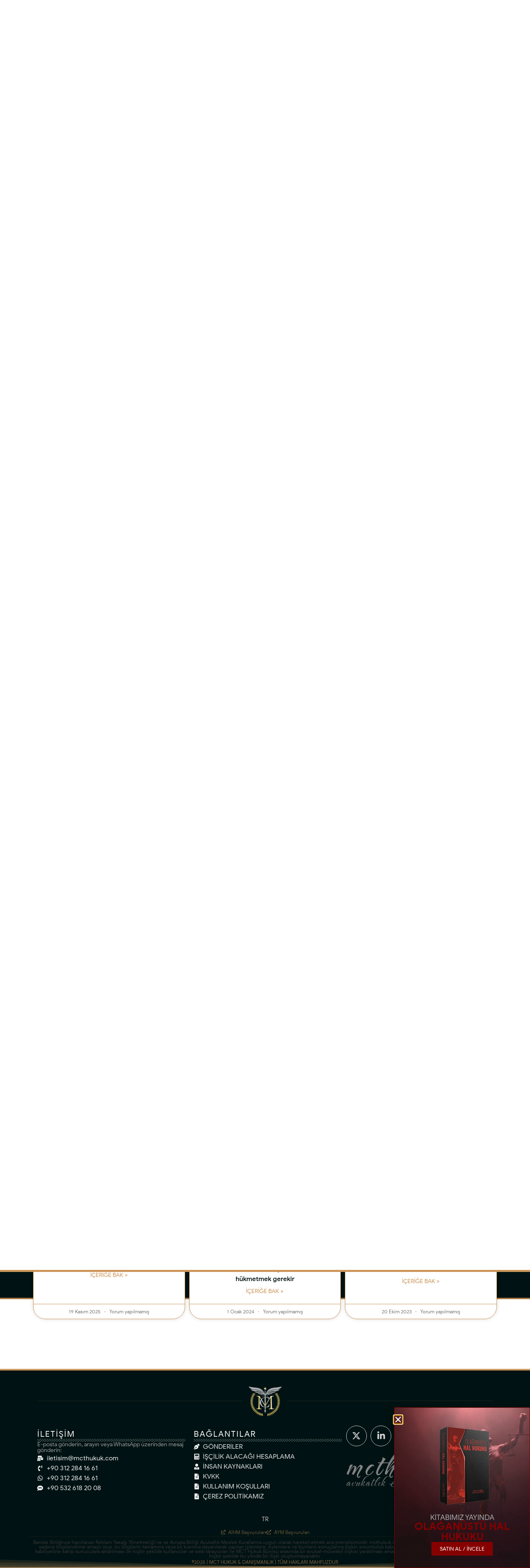

--- FILE ---
content_type: text/html; charset=UTF-8
request_url: https://mcthukuk.com/2023/02/13/iscilerin-isveren-tarafindan-is-yerlerinde-denetlenmesinin-degerlendirilmesi/
body_size: 55221
content:
<!doctype html>
<html lang="tr-TR" prefix="og: https://ogp.me/ns#">
<head>
	<meta charset="UTF-8">
	<meta name="viewport" content="width=device-width, initial-scale=1">
	<link rel="profile" href="https://gmpg.org/xfn/11">
	<style>body{--booked_button_color: #ddbe80;}</style>
<!-- Rank Math PRO tarafından Arama Motoru Optimizasyonu - https://rankmath.com/ -->
<title>İşçilerin İşveren Tarafından İş Yerlerinde Denetlenmesinin Değerlendirilmesi &raquo; MCT Avukatlık Ofisi | Ankara</title>
<link rel="preload" as="font" href="https://mcthukuk.com/wp-content/uploads/2023/02/MCTLawSansDisplay-Regular.woff2" crossorigin>
<link rel="preload" as="font" href="https://mcthukuk.com/wp-content/uploads/2023/02/MCTLawSansDisplay-Bold.woff2" crossorigin>
<link rel="preload" as="font" href="https://mcthukuk.com/wp-content/uploads/2023/02/TheNautigal-Regular.woff2" crossorigin>
<link rel="preload" as="font" href="https://mcthukuk.com/wp-content/uploads/2023/02/Bevan-Regular.woff2" crossorigin>
<meta name="description" content="Çağın getirdiği teknolojik gelişme ve bilimsel yenilikler iş hayatında da kendini göstermektedir. Uzun yıllardır belirli bir düzende devam eden işçi-işveren"/>
<meta name="robots" content="follow, index, max-snippet:-1, max-video-preview:-1, max-image-preview:large"/>
<link rel="canonical" href="https://mcthukuk.com/2023/02/13/iscilerin-isveren-tarafindan-is-yerlerinde-denetlenmesinin-degerlendirilmesi/" />
<meta property="og:locale" content="tr_TR" />
<meta property="og:type" content="article" />
<meta property="og:title" content="İşçilerin İşveren Tarafından İş Yerlerinde Denetlenmesinin Değerlendirilmesi &raquo; MCT Avukatlık Ofisi | Ankara" />
<meta property="og:description" content="Çağın getirdiği teknolojik gelişme ve bilimsel yenilikler iş hayatında da kendini göstermektedir. Uzun yıllardır belirli bir düzende devam eden işçi-işveren" />
<meta property="og:url" content="https://mcthukuk.com/2023/02/13/iscilerin-isveren-tarafindan-is-yerlerinde-denetlenmesinin-degerlendirilmesi/" />
<meta property="og:site_name" content="MCThukuk.com" />
<meta property="article:publisher" content="https://www.facebook.com/mcthukuk" />
<meta property="article:author" content="https://www.facebook.com/avazargozalli" />
<meta property="article:tag" content="İşçilerin Denetlenmesi" />
<meta property="article:tag" content="Kamera" />
<meta property="article:section" content="Blog" />
<meta property="og:updated_time" content="2023-02-13T10:42:56+03:00" />
<meta property="fb:app_id" content="100013219906301" />
<meta property="og:image" content="https://mcthukuk.com/wp-content/uploads/2023/02/Iscilerin-Isveren-Tarafindan-Is-Yerlerinde-Denetlenmesinin-Degerlendirilmesi-1.jpg" />
<meta property="og:image:secure_url" content="https://mcthukuk.com/wp-content/uploads/2023/02/Iscilerin-Isveren-Tarafindan-Is-Yerlerinde-Denetlenmesinin-Degerlendirilmesi-1.jpg" />
<meta property="og:image:width" content="900" />
<meta property="og:image:height" content="433" />
<meta property="og:image:alt" content="İşçilerin Denetlenmesi" />
<meta property="og:image:type" content="image/jpeg" />
<meta property="article:published_time" content="2023-02-13T10:21:12+03:00" />
<meta property="article:modified_time" content="2023-02-13T10:42:56+03:00" />
<meta name="twitter:card" content="summary_large_image" />
<meta name="twitter:title" content="İşçilerin İşveren Tarafından İş Yerlerinde Denetlenmesinin Değerlendirilmesi &raquo; MCT Avukatlık Ofisi | Ankara" />
<meta name="twitter:description" content="Çağın getirdiği teknolojik gelişme ve bilimsel yenilikler iş hayatında da kendini göstermektedir. Uzun yıllardır belirli bir düzende devam eden işçi-işveren" />
<meta name="twitter:site" content="@mcthukukburosu" />
<meta name="twitter:creator" content="@mcthukukburosu" />
<meta name="twitter:image" content="https://mcthukuk.com/wp-content/uploads/2023/02/Iscilerin-Isveren-Tarafindan-Is-Yerlerinde-Denetlenmesinin-Degerlendirilmesi-1.jpg" />
<meta name="twitter:label1" content="Yazan" />
<meta name="twitter:data1" content="Stj. Av. Gülşah KILIÇ" />
<meta name="twitter:label2" content="Okuma süresi" />
<meta name="twitter:data2" content="4 dakika" />
<script type="application/ld+json" class="rank-math-schema-pro">{"@context":"https://schema.org","@graph":[{"@type":["Person","Organization"],"@id":"https://mcthukuk.com/#person","name":"hepsi lisans","sameAs":["https://www.facebook.com/mcthukuk","https://twitter.com/mcthukukburosu","https://www.linkedin.com/company/mct-hukuk-dan%C4%B1%C5%9Fmanl%C4%B1k/","https://www.instagram.com/mcthukukburosu/"],"logo":{"@type":"ImageObject","@id":"https://mcthukuk.com/#logo","url":"https://mcthukuk.com/wp-content/uploads/2022/10/logo.svg","contentUrl":"https://mcthukuk.com/wp-content/uploads/2022/10/logo.svg","caption":"MCThukuk.com","inLanguage":"tr"},"image":{"@type":"ImageObject","@id":"https://mcthukuk.com/#logo","url":"https://mcthukuk.com/wp-content/uploads/2022/10/logo.svg","contentUrl":"https://mcthukuk.com/wp-content/uploads/2022/10/logo.svg","caption":"MCThukuk.com","inLanguage":"tr"}},{"@type":"WebSite","@id":"https://mcthukuk.com/#website","url":"https://mcthukuk.com","name":"MCThukuk.com","alternateName":"MCT Avukatl\u0131k ve Dan\u0131\u015fmanl\u0131k","publisher":{"@id":"https://mcthukuk.com/#person"},"inLanguage":"tr"},{"@type":"ImageObject","@id":"https://mcthukuk.com/wp-content/uploads/2023/02/Iscilerin-Isveren-Tarafindan-Is-Yerlerinde-Denetlenmesinin-Degerlendirilmesi-1.jpg","url":"https://mcthukuk.com/wp-content/uploads/2023/02/Iscilerin-Isveren-Tarafindan-Is-Yerlerinde-Denetlenmesinin-Degerlendirilmesi-1.jpg","width":"900","height":"433","inLanguage":"tr"},{"@type":"BreadcrumbList","@id":"https://mcthukuk.com/2023/02/13/iscilerin-isveren-tarafindan-is-yerlerinde-denetlenmesinin-degerlendirilmesi/#breadcrumb","itemListElement":[{"@type":"ListItem","position":"1","item":{"@id":"https://mcthukuk.com","name":"Ana Sayfa"}},{"@type":"ListItem","position":"2","item":{"@id":"https://mcthukuk.com/2023/02/13/iscilerin-isveren-tarafindan-is-yerlerinde-denetlenmesinin-degerlendirilmesi/","name":"\u0130\u015f\u00e7ilerin \u0130\u015fveren Taraf\u0131ndan \u0130\u015f Yerlerinde Denetlenmesinin De\u011ferlendirilmesi"}}]},{"@type":"WebPage","@id":"https://mcthukuk.com/2023/02/13/iscilerin-isveren-tarafindan-is-yerlerinde-denetlenmesinin-degerlendirilmesi/#webpage","url":"https://mcthukuk.com/2023/02/13/iscilerin-isveren-tarafindan-is-yerlerinde-denetlenmesinin-degerlendirilmesi/","name":"\u0130\u015f\u00e7ilerin \u0130\u015fveren Taraf\u0131ndan \u0130\u015f Yerlerinde Denetlenmesinin De\u011ferlendirilmesi &raquo; MCT Avukatl\u0131k Ofisi | Ankara","datePublished":"2023-02-13T10:21:12+03:00","dateModified":"2023-02-13T10:42:56+03:00","isPartOf":{"@id":"https://mcthukuk.com/#website"},"primaryImageOfPage":{"@id":"https://mcthukuk.com/wp-content/uploads/2023/02/Iscilerin-Isveren-Tarafindan-Is-Yerlerinde-Denetlenmesinin-Degerlendirilmesi-1.jpg"},"inLanguage":"tr","breadcrumb":{"@id":"https://mcthukuk.com/2023/02/13/iscilerin-isveren-tarafindan-is-yerlerinde-denetlenmesinin-degerlendirilmesi/#breadcrumb"}},{"@type":"Person","@id":"https://mcthukuk.com/yazar/stjavgulsahkilic/","name":"Stj. Av. G\u00fcl\u015fah KILI\u00c7","url":"https://mcthukuk.com/yazar/stjavgulsahkilic/","image":{"@type":"ImageObject","@id":"https://mcthukuk.com/wp-content/uploads/2023/02/11-96x96.webp","url":"https://mcthukuk.com/wp-content/uploads/2023/02/11-96x96.webp","caption":"Stj. Av. G\u00fcl\u015fah KILI\u00c7","inLanguage":"tr"}},{"@type":"Article","headline":"\u0130\u015f\u00e7ilerin \u0130\u015fveren Taraf\u0131ndan \u0130\u015f Yerlerinde Denetlenmesinin De\u011ferlendirilmesi &raquo; MCT Avukatl\u0131k Ofisi |","keywords":"\u0130\u015f\u00e7ilerin Denetlenmesi","datePublished":"2023-02-13T10:21:12+03:00","dateModified":"2023-02-13T10:42:56+03:00","author":{"@id":"https://mcthukuk.com/yazar/stjavgulsahkilic/","name":"Stj. Av. G\u00fcl\u015fah KILI\u00c7"},"publisher":{"@id":"https://mcthukuk.com/#person"},"description":"\u00c7a\u011f\u0131n getirdi\u011fi teknolojik geli\u015fme ve bilimsel yenilikler i\u015f hayat\u0131nda da kendini g\u00f6stermektedir. Uzun y\u0131llard\u0131r belirli bir d\u00fczende devam eden i\u015f\u00e7i-i\u015fveren","name":"\u0130\u015f\u00e7ilerin \u0130\u015fveren Taraf\u0131ndan \u0130\u015f Yerlerinde Denetlenmesinin De\u011ferlendirilmesi &raquo; MCT Avukatl\u0131k Ofisi |","@id":"https://mcthukuk.com/2023/02/13/iscilerin-isveren-tarafindan-is-yerlerinde-denetlenmesinin-degerlendirilmesi/#richSnippet","isPartOf":{"@id":"https://mcthukuk.com/2023/02/13/iscilerin-isveren-tarafindan-is-yerlerinde-denetlenmesinin-degerlendirilmesi/#webpage"},"image":{"@id":"https://mcthukuk.com/wp-content/uploads/2023/02/Iscilerin-Isveren-Tarafindan-Is-Yerlerinde-Denetlenmesinin-Degerlendirilmesi-1.jpg"},"inLanguage":"tr","mainEntityOfPage":{"@id":"https://mcthukuk.com/2023/02/13/iscilerin-isveren-tarafindan-is-yerlerinde-denetlenmesinin-degerlendirilmesi/#webpage"}}]}</script>
<!-- /Rank Math WordPress SEO eklentisi -->

<link rel='dns-prefetch' href='//use.fontawesome.com' />
<link rel="alternate" type="application/rss+xml" title="MCThukuk.com &raquo; akışı" href="https://mcthukuk.com/feed/" />
<link rel="alternate" type="application/rss+xml" title="MCThukuk.com &raquo; yorum akışı" href="https://mcthukuk.com/comments/feed/" />
<link rel="alternate" type="application/rss+xml" title="MCThukuk.com &raquo; İşçilerin İşveren Tarafından İş Yerlerinde Denetlenmesinin Değerlendirilmesi yorum akışı" href="https://mcthukuk.com/2023/02/13/iscilerin-isveren-tarafindan-is-yerlerinde-denetlenmesinin-degerlendirilmesi/feed/" />
<link rel="alternate" title="oEmbed (JSON)" type="application/json+oembed" href="https://mcthukuk.com/wp-json/oembed/1.0/embed?url=https%3A%2F%2Fmcthukuk.com%2F2023%2F02%2F13%2Fiscilerin-isveren-tarafindan-is-yerlerinde-denetlenmesinin-degerlendirilmesi%2F" />
<link rel="alternate" title="oEmbed (XML)" type="text/xml+oembed" href="https://mcthukuk.com/wp-json/oembed/1.0/embed?url=https%3A%2F%2Fmcthukuk.com%2F2023%2F02%2F13%2Fiscilerin-isveren-tarafindan-is-yerlerinde-denetlenmesinin-degerlendirilmesi%2F&#038;format=xml" />
<style id='wp-img-auto-sizes-contain-inline-css'>
img:is([sizes=auto i],[sizes^="auto," i]){contain-intrinsic-size:3000px 1500px}
/*# sourceURL=wp-img-auto-sizes-contain-inline-css */
</style>
<style id='wp-emoji-styles-inline-css'>

	img.wp-smiley, img.emoji {
		display: inline !important;
		border: none !important;
		box-shadow: none !important;
		height: 1em !important;
		width: 1em !important;
		margin: 0 0.07em !important;
		vertical-align: -0.1em !important;
		background: none !important;
		padding: 0 !important;
	}
/*# sourceURL=wp-emoji-styles-inline-css */
</style>
<link rel='stylesheet' id='wp-block-library-css' href='https://mcthukuk.com/wp-includes/css/dist/block-library/style.min.css?ver=6.9' media='all' />
<style id='global-styles-inline-css'>
:root{--wp--preset--aspect-ratio--square: 1;--wp--preset--aspect-ratio--4-3: 4/3;--wp--preset--aspect-ratio--3-4: 3/4;--wp--preset--aspect-ratio--3-2: 3/2;--wp--preset--aspect-ratio--2-3: 2/3;--wp--preset--aspect-ratio--16-9: 16/9;--wp--preset--aspect-ratio--9-16: 9/16;--wp--preset--color--black: #000000;--wp--preset--color--cyan-bluish-gray: #abb8c3;--wp--preset--color--white: #ffffff;--wp--preset--color--pale-pink: #f78da7;--wp--preset--color--vivid-red: #cf2e2e;--wp--preset--color--luminous-vivid-orange: #ff6900;--wp--preset--color--luminous-vivid-amber: #fcb900;--wp--preset--color--light-green-cyan: #7bdcb5;--wp--preset--color--vivid-green-cyan: #00d084;--wp--preset--color--pale-cyan-blue: #8ed1fc;--wp--preset--color--vivid-cyan-blue: #0693e3;--wp--preset--color--vivid-purple: #9b51e0;--wp--preset--gradient--vivid-cyan-blue-to-vivid-purple: linear-gradient(135deg,rgb(6,147,227) 0%,rgb(155,81,224) 100%);--wp--preset--gradient--light-green-cyan-to-vivid-green-cyan: linear-gradient(135deg,rgb(122,220,180) 0%,rgb(0,208,130) 100%);--wp--preset--gradient--luminous-vivid-amber-to-luminous-vivid-orange: linear-gradient(135deg,rgb(252,185,0) 0%,rgb(255,105,0) 100%);--wp--preset--gradient--luminous-vivid-orange-to-vivid-red: linear-gradient(135deg,rgb(255,105,0) 0%,rgb(207,46,46) 100%);--wp--preset--gradient--very-light-gray-to-cyan-bluish-gray: linear-gradient(135deg,rgb(238,238,238) 0%,rgb(169,184,195) 100%);--wp--preset--gradient--cool-to-warm-spectrum: linear-gradient(135deg,rgb(74,234,220) 0%,rgb(151,120,209) 20%,rgb(207,42,186) 40%,rgb(238,44,130) 60%,rgb(251,105,98) 80%,rgb(254,248,76) 100%);--wp--preset--gradient--blush-light-purple: linear-gradient(135deg,rgb(255,206,236) 0%,rgb(152,150,240) 100%);--wp--preset--gradient--blush-bordeaux: linear-gradient(135deg,rgb(254,205,165) 0%,rgb(254,45,45) 50%,rgb(107,0,62) 100%);--wp--preset--gradient--luminous-dusk: linear-gradient(135deg,rgb(255,203,112) 0%,rgb(199,81,192) 50%,rgb(65,88,208) 100%);--wp--preset--gradient--pale-ocean: linear-gradient(135deg,rgb(255,245,203) 0%,rgb(182,227,212) 50%,rgb(51,167,181) 100%);--wp--preset--gradient--electric-grass: linear-gradient(135deg,rgb(202,248,128) 0%,rgb(113,206,126) 100%);--wp--preset--gradient--midnight: linear-gradient(135deg,rgb(2,3,129) 0%,rgb(40,116,252) 100%);--wp--preset--font-size--small: 13px;--wp--preset--font-size--medium: 20px;--wp--preset--font-size--large: 36px;--wp--preset--font-size--x-large: 42px;--wp--preset--spacing--20: 0.44rem;--wp--preset--spacing--30: 0.67rem;--wp--preset--spacing--40: 1rem;--wp--preset--spacing--50: 1.5rem;--wp--preset--spacing--60: 2.25rem;--wp--preset--spacing--70: 3.38rem;--wp--preset--spacing--80: 5.06rem;--wp--preset--shadow--natural: 6px 6px 9px rgba(0, 0, 0, 0.2);--wp--preset--shadow--deep: 12px 12px 50px rgba(0, 0, 0, 0.4);--wp--preset--shadow--sharp: 6px 6px 0px rgba(0, 0, 0, 0.2);--wp--preset--shadow--outlined: 6px 6px 0px -3px rgb(255, 255, 255), 6px 6px rgb(0, 0, 0);--wp--preset--shadow--crisp: 6px 6px 0px rgb(0, 0, 0);}:root { --wp--style--global--content-size: 800px;--wp--style--global--wide-size: 1200px; }:where(body) { margin: 0; }.wp-site-blocks > .alignleft { float: left; margin-right: 2em; }.wp-site-blocks > .alignright { float: right; margin-left: 2em; }.wp-site-blocks > .aligncenter { justify-content: center; margin-left: auto; margin-right: auto; }:where(.wp-site-blocks) > * { margin-block-start: 24px; margin-block-end: 0; }:where(.wp-site-blocks) > :first-child { margin-block-start: 0; }:where(.wp-site-blocks) > :last-child { margin-block-end: 0; }:root { --wp--style--block-gap: 24px; }:root :where(.is-layout-flow) > :first-child{margin-block-start: 0;}:root :where(.is-layout-flow) > :last-child{margin-block-end: 0;}:root :where(.is-layout-flow) > *{margin-block-start: 24px;margin-block-end: 0;}:root :where(.is-layout-constrained) > :first-child{margin-block-start: 0;}:root :where(.is-layout-constrained) > :last-child{margin-block-end: 0;}:root :where(.is-layout-constrained) > *{margin-block-start: 24px;margin-block-end: 0;}:root :where(.is-layout-flex){gap: 24px;}:root :where(.is-layout-grid){gap: 24px;}.is-layout-flow > .alignleft{float: left;margin-inline-start: 0;margin-inline-end: 2em;}.is-layout-flow > .alignright{float: right;margin-inline-start: 2em;margin-inline-end: 0;}.is-layout-flow > .aligncenter{margin-left: auto !important;margin-right: auto !important;}.is-layout-constrained > .alignleft{float: left;margin-inline-start: 0;margin-inline-end: 2em;}.is-layout-constrained > .alignright{float: right;margin-inline-start: 2em;margin-inline-end: 0;}.is-layout-constrained > .aligncenter{margin-left: auto !important;margin-right: auto !important;}.is-layout-constrained > :where(:not(.alignleft):not(.alignright):not(.alignfull)){max-width: var(--wp--style--global--content-size);margin-left: auto !important;margin-right: auto !important;}.is-layout-constrained > .alignwide{max-width: var(--wp--style--global--wide-size);}body .is-layout-flex{display: flex;}.is-layout-flex{flex-wrap: wrap;align-items: center;}.is-layout-flex > :is(*, div){margin: 0;}body .is-layout-grid{display: grid;}.is-layout-grid > :is(*, div){margin: 0;}body{padding-top: 0px;padding-right: 0px;padding-bottom: 0px;padding-left: 0px;}a:where(:not(.wp-element-button)){text-decoration: underline;}:root :where(.wp-element-button, .wp-block-button__link){background-color: #32373c;border-width: 0;color: #fff;font-family: inherit;font-size: inherit;font-style: inherit;font-weight: inherit;letter-spacing: inherit;line-height: inherit;padding-top: calc(0.667em + 2px);padding-right: calc(1.333em + 2px);padding-bottom: calc(0.667em + 2px);padding-left: calc(1.333em + 2px);text-decoration: none;text-transform: inherit;}.has-black-color{color: var(--wp--preset--color--black) !important;}.has-cyan-bluish-gray-color{color: var(--wp--preset--color--cyan-bluish-gray) !important;}.has-white-color{color: var(--wp--preset--color--white) !important;}.has-pale-pink-color{color: var(--wp--preset--color--pale-pink) !important;}.has-vivid-red-color{color: var(--wp--preset--color--vivid-red) !important;}.has-luminous-vivid-orange-color{color: var(--wp--preset--color--luminous-vivid-orange) !important;}.has-luminous-vivid-amber-color{color: var(--wp--preset--color--luminous-vivid-amber) !important;}.has-light-green-cyan-color{color: var(--wp--preset--color--light-green-cyan) !important;}.has-vivid-green-cyan-color{color: var(--wp--preset--color--vivid-green-cyan) !important;}.has-pale-cyan-blue-color{color: var(--wp--preset--color--pale-cyan-blue) !important;}.has-vivid-cyan-blue-color{color: var(--wp--preset--color--vivid-cyan-blue) !important;}.has-vivid-purple-color{color: var(--wp--preset--color--vivid-purple) !important;}.has-black-background-color{background-color: var(--wp--preset--color--black) !important;}.has-cyan-bluish-gray-background-color{background-color: var(--wp--preset--color--cyan-bluish-gray) !important;}.has-white-background-color{background-color: var(--wp--preset--color--white) !important;}.has-pale-pink-background-color{background-color: var(--wp--preset--color--pale-pink) !important;}.has-vivid-red-background-color{background-color: var(--wp--preset--color--vivid-red) !important;}.has-luminous-vivid-orange-background-color{background-color: var(--wp--preset--color--luminous-vivid-orange) !important;}.has-luminous-vivid-amber-background-color{background-color: var(--wp--preset--color--luminous-vivid-amber) !important;}.has-light-green-cyan-background-color{background-color: var(--wp--preset--color--light-green-cyan) !important;}.has-vivid-green-cyan-background-color{background-color: var(--wp--preset--color--vivid-green-cyan) !important;}.has-pale-cyan-blue-background-color{background-color: var(--wp--preset--color--pale-cyan-blue) !important;}.has-vivid-cyan-blue-background-color{background-color: var(--wp--preset--color--vivid-cyan-blue) !important;}.has-vivid-purple-background-color{background-color: var(--wp--preset--color--vivid-purple) !important;}.has-black-border-color{border-color: var(--wp--preset--color--black) !important;}.has-cyan-bluish-gray-border-color{border-color: var(--wp--preset--color--cyan-bluish-gray) !important;}.has-white-border-color{border-color: var(--wp--preset--color--white) !important;}.has-pale-pink-border-color{border-color: var(--wp--preset--color--pale-pink) !important;}.has-vivid-red-border-color{border-color: var(--wp--preset--color--vivid-red) !important;}.has-luminous-vivid-orange-border-color{border-color: var(--wp--preset--color--luminous-vivid-orange) !important;}.has-luminous-vivid-amber-border-color{border-color: var(--wp--preset--color--luminous-vivid-amber) !important;}.has-light-green-cyan-border-color{border-color: var(--wp--preset--color--light-green-cyan) !important;}.has-vivid-green-cyan-border-color{border-color: var(--wp--preset--color--vivid-green-cyan) !important;}.has-pale-cyan-blue-border-color{border-color: var(--wp--preset--color--pale-cyan-blue) !important;}.has-vivid-cyan-blue-border-color{border-color: var(--wp--preset--color--vivid-cyan-blue) !important;}.has-vivid-purple-border-color{border-color: var(--wp--preset--color--vivid-purple) !important;}.has-vivid-cyan-blue-to-vivid-purple-gradient-background{background: var(--wp--preset--gradient--vivid-cyan-blue-to-vivid-purple) !important;}.has-light-green-cyan-to-vivid-green-cyan-gradient-background{background: var(--wp--preset--gradient--light-green-cyan-to-vivid-green-cyan) !important;}.has-luminous-vivid-amber-to-luminous-vivid-orange-gradient-background{background: var(--wp--preset--gradient--luminous-vivid-amber-to-luminous-vivid-orange) !important;}.has-luminous-vivid-orange-to-vivid-red-gradient-background{background: var(--wp--preset--gradient--luminous-vivid-orange-to-vivid-red) !important;}.has-very-light-gray-to-cyan-bluish-gray-gradient-background{background: var(--wp--preset--gradient--very-light-gray-to-cyan-bluish-gray) !important;}.has-cool-to-warm-spectrum-gradient-background{background: var(--wp--preset--gradient--cool-to-warm-spectrum) !important;}.has-blush-light-purple-gradient-background{background: var(--wp--preset--gradient--blush-light-purple) !important;}.has-blush-bordeaux-gradient-background{background: var(--wp--preset--gradient--blush-bordeaux) !important;}.has-luminous-dusk-gradient-background{background: var(--wp--preset--gradient--luminous-dusk) !important;}.has-pale-ocean-gradient-background{background: var(--wp--preset--gradient--pale-ocean) !important;}.has-electric-grass-gradient-background{background: var(--wp--preset--gradient--electric-grass) !important;}.has-midnight-gradient-background{background: var(--wp--preset--gradient--midnight) !important;}.has-small-font-size{font-size: var(--wp--preset--font-size--small) !important;}.has-medium-font-size{font-size: var(--wp--preset--font-size--medium) !important;}.has-large-font-size{font-size: var(--wp--preset--font-size--large) !important;}.has-x-large-font-size{font-size: var(--wp--preset--font-size--x-large) !important;}
:root :where(.wp-block-pullquote){font-size: 1.5em;line-height: 1.6;}
/*# sourceURL=global-styles-inline-css */
</style>
<link rel='stylesheet' id='dashicons-css' href='https://mcthukuk.com/wp-includes/css/dashicons.min.css?ver=6.9' media='all' />
<link rel='stylesheet' id='admin-bar-css' href='https://mcthukuk.com/wp-includes/css/admin-bar.min.css?ver=6.9' media='all' />
<style id='admin-bar-inline-css'>

    /* Hide CanvasJS credits for P404 charts specifically */
    #p404RedirectChart .canvasjs-chart-credit {
        display: none !important;
    }
    
    #p404RedirectChart canvas {
        border-radius: 6px;
    }

    .p404-redirect-adminbar-weekly-title {
        font-weight: bold;
        font-size: 14px;
        color: #fff;
        margin-bottom: 6px;
    }

    #wpadminbar #wp-admin-bar-p404_free_top_button .ab-icon:before {
        content: "\f103";
        color: #dc3545;
        top: 3px;
    }
    
    #wp-admin-bar-p404_free_top_button .ab-item {
        min-width: 80px !important;
        padding: 0px !important;
    }
    
    /* Ensure proper positioning and z-index for P404 dropdown */
    .p404-redirect-adminbar-dropdown-wrap { 
        min-width: 0; 
        padding: 0;
        position: static !important;
    }
    
    #wpadminbar #wp-admin-bar-p404_free_top_button_dropdown {
        position: static !important;
    }
    
    #wpadminbar #wp-admin-bar-p404_free_top_button_dropdown .ab-item {
        padding: 0 !important;
        margin: 0 !important;
    }
    
    .p404-redirect-dropdown-container {
        min-width: 340px;
        padding: 18px 18px 12px 18px;
        background: #23282d !important;
        color: #fff;
        border-radius: 12px;
        box-shadow: 0 8px 32px rgba(0,0,0,0.25);
        margin-top: 10px;
        position: relative !important;
        z-index: 999999 !important;
        display: block !important;
        border: 1px solid #444;
    }
    
    /* Ensure P404 dropdown appears on hover */
    #wpadminbar #wp-admin-bar-p404_free_top_button .p404-redirect-dropdown-container { 
        display: none !important;
    }
    
    #wpadminbar #wp-admin-bar-p404_free_top_button:hover .p404-redirect-dropdown-container { 
        display: block !important;
    }
    
    #wpadminbar #wp-admin-bar-p404_free_top_button:hover #wp-admin-bar-p404_free_top_button_dropdown .p404-redirect-dropdown-container {
        display: block !important;
    }
    
    .p404-redirect-card {
        background: #2c3338;
        border-radius: 8px;
        padding: 18px 18px 12px 18px;
        box-shadow: 0 2px 8px rgba(0,0,0,0.07);
        display: flex;
        flex-direction: column;
        align-items: flex-start;
        border: 1px solid #444;
    }
    
    .p404-redirect-btn {
        display: inline-block;
        background: #dc3545;
        color: #fff !important;
        font-weight: bold;
        padding: 5px 22px;
        border-radius: 8px;
        text-decoration: none;
        font-size: 17px;
        transition: background 0.2s, box-shadow 0.2s;
        margin-top: 8px;
        box-shadow: 0 2px 8px rgba(220,53,69,0.15);
        text-align: center;
        line-height: 1.6;
    }
    
    .p404-redirect-btn:hover {
        background: #c82333;
        color: #fff !important;
        box-shadow: 0 4px 16px rgba(220,53,69,0.25);
    }
    
    /* Prevent conflicts with other admin bar dropdowns */
    #wpadminbar .ab-top-menu > li:hover > .ab-item,
    #wpadminbar .ab-top-menu > li.hover > .ab-item {
        z-index: auto;
    }
    
    #wpadminbar #wp-admin-bar-p404_free_top_button:hover > .ab-item {
        z-index: 999998 !important;
    }
    
/*# sourceURL=admin-bar-inline-css */
</style>
<link rel='stylesheet' id='booked-tooltipster-css' href='https://mcthukuk.com/wp-content/plugins/quickcal/assets/js/tooltipster/css/tooltipster.css?ver=3.3.0' media='all' />
<link rel='stylesheet' id='booked-tooltipster-theme-css' href='https://mcthukuk.com/wp-content/plugins/quickcal/assets/js/tooltipster/css/themes/tooltipster-light.css?ver=3.3.0' media='all' />
<link rel='stylesheet' id='booked-animations-css' href='https://mcthukuk.com/wp-content/plugins/quickcal/assets/css/animations.css?ver=1.0.15' media='all' />
<link rel='stylesheet' id='booked-css-css' href='https://mcthukuk.com/wp-content/plugins/quickcal/dist/booked.css?ver=1749650408' media='all' />
<style id='booked-css-inline-css'>
#ui-datepicker-div.booked_custom_date_picker table.ui-datepicker-calendar tbody td a.ui-state-active,#ui-datepicker-div.booked_custom_date_picker table.ui-datepicker-calendar tbody td a.ui-state-active:hover,body #booked-profile-page input[type=submit].button-primary:hover,body .booked-list-view button.button:hover, body .booked-list-view input[type=submit].button-primary:hover,body div.booked-calendar input[type=submit].button-primary:hover,body .booked-modal input[type=submit].button-primary:hover,body div.booked-calendar .bc-head,body div.booked-calendar .bc-head .bc-col,body div.booked-calendar .booked-appt-list .timeslot .timeslot-people button:hover,body #booked-profile-page .booked-profile-header,body #booked-profile-page .booked-tabs li.active a,body #booked-profile-page .booked-tabs li.active a:hover,body #booked-profile-page .appt-block .google-cal-button > a:hover,#ui-datepicker-div.booked_custom_date_picker .ui-datepicker-header{ background:#0a0a0a !important; }body #booked-profile-page input[type=submit].button-primary:hover,body div.booked-calendar input[type=submit].button-primary:hover,body .booked-list-view button.button:hover, body .booked-list-view input[type=submit].button-primary:hover,body .booked-modal input[type=submit].button-primary:hover,body div.booked-calendar .bc-head .bc-col,body div.booked-calendar .booked-appt-list .timeslot .timeslot-people button:hover,body #booked-profile-page .booked-profile-header,body #booked-profile-page .appt-block .google-cal-button > a:hover{ border-color:#0a0a0a !important; }body div.booked-calendar .bc-row.days,body div.booked-calendar .bc-row.days .bc-col,body .booked-calendarSwitcher.calendar,body #booked-profile-page .booked-tabs,#ui-datepicker-div.booked_custom_date_picker table.ui-datepicker-calendar thead,#ui-datepicker-div.booked_custom_date_picker table.ui-datepicker-calendar thead th{ background:#adadad !important; }body div.booked-calendar .bc-row.days .bc-col,body #booked-profile-page .booked-tabs{ border-color:#adadad !important; }#ui-datepicker-div.booked_custom_date_picker table.ui-datepicker-calendar tbody td.ui-datepicker-today a,#ui-datepicker-div.booked_custom_date_picker table.ui-datepicker-calendar tbody td.ui-datepicker-today a:hover,body #booked-profile-page input[type=submit].button-primary,body div.booked-calendar input[type=submit].button-primary,body .booked-list-view button.button, body .booked-list-view input[type=submit].button-primary,body .booked-list-view button.button, body .booked-list-view input[type=submit].button-primary,body .booked-modal input[type=submit].button-primary,body div.booked-calendar .booked-appt-list .timeslot .timeslot-people button,body #booked-profile-page .booked-profile-appt-list .appt-block.approved .status-block,body #booked-profile-page .appt-block .google-cal-button > a,body .booked-modal p.booked-title-bar,body div.booked-calendar .bc-col:hover .date span,body .booked-list-view a.booked_list_date_picker_trigger.booked-dp-active,body .booked-list-view a.booked_list_date_picker_trigger.booked-dp-active:hover,.booked-ms-modal .booked-book-appt,body #booked-profile-page .booked-tabs li a .counter{ background:#ddbe80; }body #booked-profile-page input[type=submit].button-primary,body div.booked-calendar input[type=submit].button-primary,body .booked-list-view button.button, body .booked-list-view input[type=submit].button-primary,body .booked-list-view button.button, body .booked-list-view input[type=submit].button-primary,body .booked-modal input[type=submit].button-primary,body #booked-profile-page .appt-block .google-cal-button > a,body div.booked-calendar .booked-appt-list .timeslot .timeslot-people button,body .booked-list-view a.booked_list_date_picker_trigger.booked-dp-active,body .booked-list-view a.booked_list_date_picker_trigger.booked-dp-active:hover{ border-color:#ddbe80; }body .booked-modal .bm-window p i.fa,body .booked-modal .bm-window a,body .booked-appt-list .booked-public-appointment-title,body .booked-modal .bm-window p.appointment-title,.booked-ms-modal.visible:hover .booked-book-appt{ color:#ddbe80; }.booked-appt-list .timeslot.has-title .booked-public-appointment-title { color:inherit; }
/*# sourceURL=booked-css-inline-css */
</style>
<link rel='stylesheet' id='wpml-legacy-dropdown-click-0-css' href='https://mcthukuk.com/wp-content/plugins/sitepress-multilingual-cms/templates/language-switchers/legacy-dropdown-click/style.min.css?ver=1' media='all' />
<style id='wpml-legacy-dropdown-click-0-inline-css'>
.wpml-ls-statics-shortcode_actions{background-color:#001213;}.wpml-ls-statics-shortcode_actions, .wpml-ls-statics-shortcode_actions .wpml-ls-sub-menu, .wpml-ls-statics-shortcode_actions a {border-color:#FFFFFF00;}.wpml-ls-statics-shortcode_actions a, .wpml-ls-statics-shortcode_actions .wpml-ls-sub-menu a, .wpml-ls-statics-shortcode_actions .wpml-ls-sub-menu a:link, .wpml-ls-statics-shortcode_actions li:not(.wpml-ls-current-language) .wpml-ls-link, .wpml-ls-statics-shortcode_actions li:not(.wpml-ls-current-language) .wpml-ls-link:link {color:#fcfcfc;background-color:#001213;}.wpml-ls-statics-shortcode_actions .wpml-ls-sub-menu a:hover,.wpml-ls-statics-shortcode_actions .wpml-ls-sub-menu a:focus, .wpml-ls-statics-shortcode_actions .wpml-ls-sub-menu a:link:hover, .wpml-ls-statics-shortcode_actions .wpml-ls-sub-menu a:link:focus {color:#cecece;background-color:#001213;}.wpml-ls-statics-shortcode_actions .wpml-ls-current-language > a {color:#c6c8cc;background-color:#001213;}.wpml-ls-statics-shortcode_actions .wpml-ls-current-language:hover>a, .wpml-ls-statics-shortcode_actions .wpml-ls-current-language>a:focus {color:#dbdbdb;background-color:#001213;}
/*# sourceURL=wpml-legacy-dropdown-click-0-inline-css */
</style>
<link rel='stylesheet' id='wpml-menu-item-0-css' href='https://mcthukuk.com/wp-content/plugins/sitepress-multilingual-cms/templates/language-switchers/menu-item/style.min.css?ver=1' media='all' />
<style id='wpml-menu-item-0-inline-css'>
.wpml-ls-item .sub-menu { width: 60px; }
/*# sourceURL=wpml-menu-item-0-inline-css */
</style>
<link rel='stylesheet' id='htbbootstrap-css' href='https://mcthukuk.com/wp-content/plugins/ht-mega-for-elementor/assets/css/htbbootstrap.css?ver=3.0.4' media='all' />
<link rel='stylesheet' id='font-awesome-css' href='https://mcthukuk.com/wp-content/plugins/elementor/assets/lib/font-awesome/css/font-awesome.min.css?ver=4.7.0' media='all' />
<link rel='stylesheet' id='htmega-animation-css' href='https://mcthukuk.com/wp-content/plugins/ht-mega-for-elementor/assets/css/animation.css?ver=3.0.4' media='all' />
<link rel='stylesheet' id='htmega-keyframes-css' href='https://mcthukuk.com/wp-content/plugins/ht-mega-for-elementor/assets/css/htmega-keyframes.css?ver=3.0.4' media='all' />
<link rel='stylesheet' id='htmega-global-style-css' href='https://mcthukuk.com/wp-content/plugins/ht-mega-for-elementor/assets/css/htmega-global-style.css?ver=3.0.4' media='all' />
<link rel='stylesheet' id='hello-elementor-child-style-css' href='https://mcthukuk.com/wp-content/themes/hello-elementor-child/style.css?ver=1758808847' media='all' />
<link rel='stylesheet' id='hello-elementor-css' href='https://mcthukuk.com/wp-content/themes/hello-elementor/assets/css/reset.css?ver=3.4.5' media='all' />
<link rel='stylesheet' id='hello-elementor-theme-style-css' href='https://mcthukuk.com/wp-content/themes/hello-elementor/assets/css/theme.css?ver=3.4.5' media='all' />
<link rel='stylesheet' id='hello-elementor-header-footer-css' href='https://mcthukuk.com/wp-content/themes/hello-elementor/assets/css/header-footer.css?ver=3.4.5' media='all' />
<link rel='stylesheet' id='elementor-frontend-css' href='https://mcthukuk.com/wp-content/uploads/elementor/css/custom-frontend.min.css?ver=1766591518' media='all' />
<link rel='stylesheet' id='elementor-post-12858-css' href='https://mcthukuk.com/wp-content/uploads/elementor/css/post-12858.css?ver=1766591518' media='all' />
<link rel='stylesheet' id='widget-icon-list-css' href='https://mcthukuk.com/wp-content/uploads/elementor/css/custom-widget-icon-list.min.css?ver=1766591518' media='all' />
<link rel='stylesheet' id='widget-image-css' href='https://mcthukuk.com/wp-content/plugins/elementor/assets/css/widget-image.min.css?ver=3.34.0' media='all' />
<link rel='stylesheet' id='e-animation-shrink-css' href='https://mcthukuk.com/wp-content/plugins/elementor/assets/lib/animations/styles/e-animation-shrink.min.css?ver=3.34.0' media='all' />
<link rel='stylesheet' id='e-sticky-css' href='https://mcthukuk.com/wp-content/plugins/elementor-pro/assets/css/modules/sticky.min.css?ver=3.33.2' media='all' />
<link rel='stylesheet' id='e-animation-fadeIn-css' href='https://mcthukuk.com/wp-content/plugins/elementor/assets/lib/animations/styles/fadeIn.min.css?ver=3.34.0' media='all' />
<link rel='stylesheet' id='widget-divider-css' href='https://mcthukuk.com/wp-content/plugins/elementor/assets/css/widget-divider.min.css?ver=3.34.0' media='all' />
<link rel='stylesheet' id='widget-heading-css' href='https://mcthukuk.com/wp-content/plugins/elementor/assets/css/widget-heading.min.css?ver=3.34.0' media='all' />
<link rel='stylesheet' id='widget-social-icons-css' href='https://mcthukuk.com/wp-content/plugins/elementor/assets/css/widget-social-icons.min.css?ver=3.34.0' media='all' />
<link rel='stylesheet' id='e-apple-webkit-css' href='https://mcthukuk.com/wp-content/uploads/elementor/css/custom-apple-webkit.min.css?ver=1766591518' media='all' />
<link rel='stylesheet' id='widget-nav-menu-css' href='https://mcthukuk.com/wp-content/uploads/elementor/css/custom-pro-widget-nav-menu.min.css?ver=1766591518' media='all' />
<link rel='stylesheet' id='e-shapes-css' href='https://mcthukuk.com/wp-content/plugins/elementor/assets/css/conditionals/shapes.min.css?ver=3.34.0' media='all' />
<link rel='stylesheet' id='widget-post-info-css' href='https://mcthukuk.com/wp-content/plugins/elementor-pro/assets/css/widget-post-info.min.css?ver=3.33.2' media='all' />
<link rel='stylesheet' id='widget-price-list-css' href='https://mcthukuk.com/wp-content/plugins/elementor-pro/assets/css/widget-price-list.min.css?ver=3.33.2' media='all' />
<link rel='stylesheet' id='widget-progress-tracker-css' href='https://mcthukuk.com/wp-content/plugins/elementor-pro/assets/css/widget-progress-tracker.min.css?ver=3.33.2' media='all' />
<link rel='stylesheet' id='widget-share-buttons-css' href='https://mcthukuk.com/wp-content/plugins/elementor-pro/assets/css/widget-share-buttons.min.css?ver=3.33.2' media='all' />
<link rel='stylesheet' id='widget-posts-css' href='https://mcthukuk.com/wp-content/plugins/elementor-pro/assets/css/widget-posts.min.css?ver=3.33.2' media='all' />
<link rel='stylesheet' id='widget-spacer-css' href='https://mcthukuk.com/wp-content/plugins/elementor/assets/css/widget-spacer.min.css?ver=3.34.0' media='all' />
<link rel='stylesheet' id='e-popup-css' href='https://mcthukuk.com/wp-content/plugins/elementor-pro/assets/css/conditionals/popup.min.css?ver=3.33.2' media='all' />
<link rel='stylesheet' id='font-awesome-5-all-css' href='https://mcthukuk.com/wp-content/plugins/elementor/assets/lib/font-awesome/css/all.min.css?ver=3.34.0' media='all' />
<link rel='stylesheet' id='font-awesome-4-shim-css' href='https://mcthukuk.com/wp-content/plugins/elementor/assets/lib/font-awesome/css/v4-shims.min.css?ver=3.34.0' media='all' />
<link rel='stylesheet' id='elementor-post-12857-css' href='https://mcthukuk.com/wp-content/uploads/elementor/css/post-12857.css?ver=1766591524' media='all' />
<link rel='stylesheet' id='elementor-post-13052-css' href='https://mcthukuk.com/wp-content/uploads/elementor/css/post-13052.css?ver=1766591524' media='all' />
<link rel='stylesheet' id='elementor-post-14638-css' href='https://mcthukuk.com/wp-content/uploads/elementor/css/post-14638.css?ver=1766591552' media='all' />
<link rel='stylesheet' id='elementor-post-19081-css' href='https://mcthukuk.com/wp-content/uploads/elementor/css/post-19081.css?ver=1766591552' media='all' />
<link rel='stylesheet' id='font-awesome-official-css' href='https://use.fontawesome.com/releases/v6.1.2/css/all.css' media='all' integrity="sha384-fZCoUih8XsaUZnNDOiLqnby1tMJ0sE7oBbNk2Xxf5x8Z4SvNQ9j83vFMa/erbVrV" crossorigin="anonymous" />
<link rel='stylesheet' id='font-awesome-official-v4shim-css' href='https://use.fontawesome.com/releases/v6.1.2/css/v4-shims.css' media='all' integrity="sha384-iW7MVRJO9Fj06GFbRcMqdZBcVQhjBWlVXUjtY7XCppA+DZUoHBQ7B8VB+EjXUkPV" crossorigin="anonymous" />
<link rel='stylesheet' id='elementor-gf-local-roboto-css' href='https://mcthukuk.com/wp-content/uploads/elementor/google-fonts/css/roboto.css?ver=1742269884' media='all' />
<link rel='stylesheet' id='elementor-gf-local-robotoslab-css' href='https://mcthukuk.com/wp-content/uploads/elementor/google-fonts/css/robotoslab.css?ver=1742269901' media='all' />
<link rel='stylesheet' id='elementor-gf-local-thenautigal-css' href='https://mcthukuk.com/wp-content/uploads/elementor/google-fonts/css/thenautigal.css?ver=1742269903' media='all' />
<script id="wpml-cookie-js-extra">
var wpml_cookies = {"wp-wpml_current_language":{"value":"tr","expires":1,"path":"/"}};
var wpml_cookies = {"wp-wpml_current_language":{"value":"tr","expires":1,"path":"/"}};
//# sourceURL=wpml-cookie-js-extra
</script>
<script src="https://mcthukuk.com/wp-content/plugins/sitepress-multilingual-cms/res/js/cookies/language-cookie.js?ver=486900" id="wpml-cookie-js" defer data-wp-strategy="defer"></script>
<script src="https://mcthukuk.com/wp-includes/js/jquery/jquery.min.js?ver=3.7.1" id="jquery-core-js"></script>
<script src="https://mcthukuk.com/wp-includes/js/jquery/jquery-migrate.min.js?ver=3.4.1" id="jquery-migrate-js"></script>
<script src="https://mcthukuk.com/wp-content/plugins/sitepress-multilingual-cms/templates/language-switchers/legacy-dropdown-click/script.min.js?ver=1" id="wpml-legacy-dropdown-click-0-js"></script>
<script src="https://mcthukuk.com/wp-content/plugins/elementor/assets/lib/font-awesome/js/v4-shims.min.js?ver=3.34.0" id="font-awesome-4-shim-js"></script>
<link rel="https://api.w.org/" href="https://mcthukuk.com/wp-json/" /><link rel="alternate" title="JSON" type="application/json" href="https://mcthukuk.com/wp-json/wp/v2/posts/16707" /><link rel="EditURI" type="application/rsd+xml" title="RSD" href="https://mcthukuk.com/xmlrpc.php?rsd" />
<meta name="generator" content="WordPress 6.9" />
<link rel='shortlink' href='https://mcthukuk.com/?p=16707' />
<meta name="generator" content="WPML ver:4.8.6 stt:65,1,53;" />
<!-- start Simple Custom CSS and JS -->
<style>
#mct-contact-section {
  display: flex;
  justify-content: center;
  align-items: center;
  padding: 50px 20px;
  width: 100%;
  box-sizing: border-box;
  min-height: 400px;
}

.mct-contact-container {
  text-align: center;
  max-width: 600px;
  width: 100%;
  padding: 20px;
  background: #ffffff;
  border-radius: 15px;
  box-shadow: 0 8px 16px rgba(0, 0, 0, 0.15);
  transition: transform 0.3s ease, box-shadow 0.3s ease;
}

.mct-contact-container:hover {
  transform: translateY(-5px);
  box-shadow: 0 12px 24px rgba(0, 0, 0, 0.2);
}

.mct-contact-image {
  width: 180px;
  height: 180px;
  border-radius: 50%;
  object-fit: cover;
  margin: 0 auto 15px;
  display: block;
  border: 4px solid #e0e0e0;
  transition: border-color 0.3s ease;
}

.mct-contact-image:hover {
  border-color: #007bff;
}

.mct-contact-name {
  font-size: 1.5rem;
  color: #1a1a1a;
  margin: 10px 0;
  font-family: 'Roboto', sans-serif;
  font-weight: 700;
  text-transform: uppercase;
}

.mct-contact-text {
  font-size: 1.1rem;
  color: #4a4a4a;
  margin: 15px 0;
  font-family: 'Roboto', sans-serif;
  line-height: 1.6;
}

.mct-contact-phone {
  display: inline-block;
  font-size: 1.6rem;
  color: #333;
  text-decoration: none;
  font-family: 'Roboto', sans-serif;
  font-weight: 600;
  transition: color 0.3s ease;
}

.mct-contact-phone:hover {
  color: #007bff;
}

@media (max-width: 768px) {
  .mct-contact-image {
    width: 150px;
    height: 150px;
  }

  .mct-contact-name {
    font-size: 1.3rem;
  }

  .mct-contact-text {
    font-size: 1rem;
  }

  .mct-contact-phone {
    font-size: 1.4rem;
  }
}

@media (max-width: 480px) {
  .mct-contact-image {
    width: 120px;
    height: 120px;
  }

  .mct-contact-name {
    font-size: 1.1rem;
  }

  .mct-contact-text {
    font-size: 0.9rem;
  }

  .mct-contact-phone {
    font-size: 1.2rem;
  }
}</style>
<!-- end Simple Custom CSS and JS -->
<!-- start Simple Custom CSS and JS -->
<style>
@font-face {
  font-family: "MCTLaw Sans Display", Sans-serif;
  font-style: normal;
  src: url(https://mcthukuk.com/wp-content/uploads/2023/02/MCTLawSansDisplay-Regular.woff2)
  format("woff2");
  font-display: swap;
}

@font-face {
  font-family: "MCTLaw Sans Display", Sans-serif;
  font-style: bold;
  src: url(https://mcthukuk.com/wp-content/uploads/2023/02/MCTLawSansDisplay-Bold.woff2)
  format("woff2");
  font-weight: bold;
  font-display: swap;
}

@font-face {
  font-family: "The Nautigal", Sans-serif;
  font-style: normal;
  font-weight: 400;
  src: url(https://mcthukuk.com/wp-content/uploads/2023/02/TheNautigal-Regular.woff2)
  format("woff2");
  font-display: swap;
}

@font-face {
  font-family: "Bevan", Sans-serif;
  font-style: normal;
  font-weight: bold;
  src: url(https://mcthukuk.com/wp-content/uploads/2023/02/Bevan-Regular.woff2)
  format("woff2");
  font-display: swap;
}</style>
<!-- end Simple Custom CSS and JS -->
<!-- start Simple Custom CSS and JS -->
<script>
 / * Disable lazy load on first image with WP Rocket * /
function add_responsive_class ($ content) {
if (is_single () || is_page () || is_front_page () || is_home ()) {
$ content = mb_convert_encoding ($ content, 'HTML-ENTITIES', "UTF-8");
$ document = new DOMDocument ();
libxml_use_internal_errors (true);
$ document-> loadHTML (utf8_decode ($ content));
$ imgs = $ document-> getElementsByTagName ('img');
$ img = $ imgs [0];
if ($ imgs [0] == 1) {// We check first if it is the first image of the content
$ img-> setAttribute ('class', 'alignnone size-full remove-lazy');
$ html = $ document-> saveHTML ();
return $ html;
}
else {
return $ content;
}
}
else {
return $ content;
}
}
add_filter ('the_content', 'add_responsive_class');
function rocket_lazyload_exclude_class ($ attributes) {
$ attributes [] = 'class = "alignnone size-full remove-lazy"';
return $ attributes;
}
add_filter ('rocket_lazyload_excluded_attributes', 'rocket_lazyload_exclude_class');</script>
<!-- end Simple Custom CSS and JS -->
<!-- start Simple Custom CSS and JS -->
<script>
jQuery(document).ready(function() {
jQuery('#go-back').on('click', function() {
window.history.go(-1);
return false;
});
});
</script><!-- end Simple Custom CSS and JS -->
<!-- start Simple Custom CSS and JS -->
<script>
function defer_parsing_of_js ( $url ) {
if ( FALSE === strpos( $url, '.js' ) ) return $url;
if ( strpos( $url, 'jquery.js' ) ) return $url;
return "$url' defer ";
}
add_filter( 'clean_url', 'defer_parsing_of_js', 11, 1 );</script>
<!-- end Simple Custom CSS and JS -->
<!-- start Simple Custom CSS and JS -->
<script>
(function() {
  var supportsPassive = eventListenerOptionsSupported();  

  if (supportsPassive) {
    var addEvent = EventTarget.prototype.addEventListener;
    overwriteAddEvent(addEvent);
  }

  function overwriteAddEvent(superMethod) {
    var defaultOptions = {
      passive: true,
      capture: false
    };

    EventTarget.prototype.addEventListener = function(type, listener, options) {
      var usesListenerOptions = typeof options === 'object';
      var useCapture = usesListenerOptions ? options.capture : options;

      options = usesListenerOptions ? options : {};
      options.passive = options.passive !== undefined ? options.passive : defaultOptions.passive;
      options.capture = useCapture !== undefined ? useCapture : defaultOptions.capture;

      superMethod.call(this, type, listener, options);
    };
  }

  function eventListenerOptionsSupported() {
    var supported = false;
    try {
      var opts = Object.defineProperty({}, 'passive', {
        get: function() {
          supported = true;
        }
      });
      window.addEventListener("test", null, opts);
    } catch (e) {}

    return supported;
  }
})();

</script>
<!-- end Simple Custom CSS and JS -->
<!-- start Simple Custom CSS and JS -->
<link rel="icon" type="image/png" href="https://cdn.mcthukuk.com/wp-content/uploads/2021/08/cropped-icon-browser-m-32x32.png" /><!-- end Simple Custom CSS and JS -->
    <script src="https://www.google.com/recaptcha/api.js" async defer></script>
    <meta name="generator" content="Elementor 3.34.0; features: e_font_icon_svg, additional_custom_breakpoints; settings: css_print_method-external, google_font-enabled, font_display-fallback">
<!-- Google tag (gtag.js) -->
<script async src="https://www.googletagmanager.com/gtag/js?id=G-5Q3KE5334Y"></script>
<script>
  window.dataLayer = window.dataLayer || [];
  function gtag(){dataLayer.push(arguments);}
  gtag('js', new Date());

  gtag('config', 'G-5Q3KE5334Y');
</script>
<link rel="preload" fetchpriority="high" as="image" href="https://mcthukuk.com/wp-content/uploads/2023/02/mct-law-office-v3.jpg" type="image/jpg">
<link rel="preload" href="https://mcthukuk.com/wp-content/uploads/2023/02/MCTLawSansDisplay-Regular.woff2" as="font" type="font/woff2" crossorigin/>
<link rel="preload" href="https://mcthukuk.com/wp-content/uploads/2023/02/MCTLawSansDisplay-Bold.woff2" as="font" type="font/woff2" crossorigin/>
<link rel="preload" href="https://mcthukuk.com/wp-content/uploads/2023/02/TheNautigal-Regular.woff2" as="font" type="font/woff2" crossorigin>
<link rel="preload" href="https://mcthukuk.com/wp-content/uploads/2023/02/Bevan-Regular.woff2" as="font" type="font/woff2" crossorigin>
<meta property="fb:app_id" content="1005869179913058" />			<style>
				.e-con.e-parent:nth-of-type(n+4):not(.e-lazyloaded):not(.e-no-lazyload),
				.e-con.e-parent:nth-of-type(n+4):not(.e-lazyloaded):not(.e-no-lazyload) * {
					background-image: none !important;
				}
				@media screen and (max-height: 1024px) {
					.e-con.e-parent:nth-of-type(n+3):not(.e-lazyloaded):not(.e-no-lazyload),
					.e-con.e-parent:nth-of-type(n+3):not(.e-lazyloaded):not(.e-no-lazyload) * {
						background-image: none !important;
					}
				}
				@media screen and (max-height: 640px) {
					.e-con.e-parent:nth-of-type(n+2):not(.e-lazyloaded):not(.e-no-lazyload),
					.e-con.e-parent:nth-of-type(n+2):not(.e-lazyloaded):not(.e-no-lazyload) * {
						background-image: none !important;
					}
				}
			</style>
			<link rel="icon" href="https://mcthukuk.com/wp-content/uploads/2020/11/logo-sticky.png" sizes="32x32" />
<link rel="icon" href="https://mcthukuk.com/wp-content/uploads/2020/11/logo-sticky.png" sizes="192x192" />
<link rel="apple-touch-icon" href="https://mcthukuk.com/wp-content/uploads/2020/11/logo-sticky.png" />
<meta name="msapplication-TileImage" content="https://mcthukuk.com/wp-content/uploads/2020/11/logo-sticky.png" />
</head>
<body class="wp-singular post-template-default single single-post postid-16707 single-format-standard wp-custom-logo wp-embed-responsive wp-theme-hello-elementor wp-child-theme-hello-elementor-child hello-elementor-default elementor-default elementor-kit-12858 elementor-page-14638">

<script> jQuery(document).ready(function() { jQuery('.elementor-accordion-title').removeAttr('href'); }); </script>
<script> jQuery(document).ready(function() { jQuery('.elementor-toggle-title').removeAttr('href'); }); </script>

<a class="skip-link screen-reader-text" href="#content">İçeriğe atla</a>

		<header data-elementor-type="header" data-elementor-id="12857" class="elementor elementor-12857 elementor-location-header" data-elementor-post-type="elementor_library">
			<header class="elementor-element elementor-element-a91bb51 animated-fast e-flex e-con-boxed e-con e-parent" data-id="a91bb51" data-element_type="container" data-settings="{&quot;background_background&quot;:&quot;classic&quot;,&quot;sticky&quot;:&quot;top&quot;,&quot;animation&quot;:&quot;none&quot;,&quot;sticky_on&quot;:[&quot;widescreen&quot;,&quot;desktop&quot;,&quot;laptop&quot;,&quot;tablet&quot;,&quot;mobile&quot;],&quot;sticky_offset&quot;:0,&quot;sticky_effects_offset&quot;:0,&quot;sticky_anchor_link_offset&quot;:0}">
					<div class="e-con-inner">
		<div class="elementor-element elementor-element-a8699cc e-con-full elementor-hidden-mobile e-flex e-con e-parent" data-id="a8699cc" data-element_type="container">
				<div class="elementor-element elementor-element-b3555b6 animated-fast elementor-icon-list--layout-traditional elementor-list-item-link-full_width elementor-widget elementor-widget-icon-list" data-id="b3555b6" data-element_type="widget" data-settings="{&quot;_animation&quot;:&quot;none&quot;}" data-widget_type="icon-list.default">
				<div class="elementor-widget-container">
							<ul class="elementor-icon-list-items">
							<li class="elementor-icon-list-item">
											<a href="tel:+903122841661" rel="nofollow">

												<span class="elementor-icon-list-icon">
							<svg xmlns="http://www.w3.org/2000/svg" xmlns:xlink="http://www.w3.org/1999/xlink" fill="#000000" id="Layer_1" width="800px" height="800px" viewBox="0 0 512 512" xml:space="preserve"><g>	<path d="M343.755,364.892v41.519c0,10.428-8.443,18.87-18.857,18.87H110.419c-10.415,0-18.853-8.442-18.853-18.87V72.817  c0-10.428,8.438-18.871,18.853-18.871h214.479c10.415,0,18.857,8.443,18.857,18.871v48.053l39.484-71.424  c-5.383-22.617-25.601-39.484-49.881-39.484h-231.4c-28.384,0-51.402,23.005-51.402,51.389v389.303  c0,28.385,23.018,51.385,51.402,51.385h231.4c28.384,0,51.402-23,51.402-51.385V317.958l-10.463,18.934  C367.349,349.464,356.52,359.138,343.755,364.892z M265.026,479.483h-94.731c-9.067,0-16.404-7.337-16.404-16.404  c0-9.063,7.337-16.399,16.404-16.399h94.731c9.063,0,16.4,7.337,16.4,16.399C281.426,472.146,274.089,479.483,265.026,479.483z"></path>	<path d="M444.49,74.227c-15.855-8.76-35.801-3.011-44.561,12.831l-96.363,174.388l-49.689-25.516  c-16.101-8.265-35.881-1.904-44.177,14.192c-8.269,16.131-1.909,35.895,14.205,44.176l77.993,40.047  c4.772,2.449,9.901,3.621,14.959,3.621c11.569,0,22.764-6.137,28.741-16.934l111.742-202.228  C466.116,102.949,460.35,82.99,444.49,74.227z"></path></g></svg>						</span>
										<span class="elementor-icon-list-text">0312 284 16 61</span>
											</a>
									</li>
						</ul>
						</div>
				</div>
				</div>
		<div class="elementor-element elementor-element-8e6d572 e-con-full e-flex e-con e-parent" data-id="8e6d572" data-element_type="container">
				<div class="elementor-element elementor-element-96a8ab5 animated-fast elementor-widget elementor-widget-theme-site-logo elementor-widget-image" data-id="96a8ab5" data-element_type="widget" data-settings="{&quot;_animation&quot;:&quot;none&quot;}" data-widget_type="theme-site-logo.default">
				<div class="elementor-widget-container">
											<a href="https://mcthukuk.com">
			<img width="225" height="208" src="https://mcthukuk.com/wp-content/uploads/2022/10/logo.svg" class="attachment-full size-full wp-image-13064" alt="" />				</a>
											</div>
				</div>
				</div>
		<nav class="elementor-element elementor-element-a7094f7 e-con-full e-flex e-con e-parent" data-id="a7094f7" data-element_type="container">
				<div class="elementor-element elementor-element-a4fa75a elementor-view-default elementor-widget elementor-widget-icon" data-id="a4fa75a" data-element_type="widget" data-widget_type="icon.default">
				<div class="elementor-widget-container">
							<div class="elementor-icon-wrapper">
			<a class="elementor-icon elementor-animation-shrink" href="https://mcthukuk.com">
			<svg xmlns="http://www.w3.org/2000/svg" xmlns:xlink="http://www.w3.org/1999/xlink" fill="#000000" id="Capa_1" width="800px" height="800px" viewBox="0 0 495.398 495.398" xml:space="preserve"><g>	<g>		<g>			<path d="M487.083,225.514l-75.08-75.08V63.704c0-15.682-12.708-28.391-28.413-28.391c-15.669,0-28.377,12.709-28.377,28.391    v29.941L299.31,37.74c-27.639-27.624-75.694-27.575-103.27,0.05L8.312,225.514c-11.082,11.104-11.082,29.071,0,40.158    c11.087,11.101,29.089,11.101,40.172,0l187.71-187.729c6.115-6.083,16.893-6.083,22.976-0.018l187.742,187.747    c5.567,5.551,12.825,8.312,20.081,8.312c7.271,0,14.541-2.764,20.091-8.312C498.17,254.586,498.17,236.619,487.083,225.514z"></path>			<path d="M257.561,131.836c-5.454-5.451-14.285-5.451-19.723,0L72.712,296.913c-2.607,2.606-4.085,6.164-4.085,9.877v120.401    c0,28.253,22.908,51.16,51.16,51.16h81.754v-126.61h92.299v126.61h81.755c28.251,0,51.159-22.907,51.159-51.159V306.79    c0-3.713-1.465-7.271-4.085-9.877L257.561,131.836z"></path>		</g>	</g></g></svg>			</a>
		</div>
						</div>
				</div>
				<div class="elementor-element elementor-element-a2c5a35 elementor-hidden-widescreen elementor-hidden-desktop elementor-hidden-laptop elementor-hidden-tablet elementor-view-default elementor-widget elementor-widget-icon" data-id="a2c5a35" data-element_type="widget" data-widget_type="icon.default">
				<div class="elementor-widget-container">
							<div class="elementor-icon-wrapper">
			<a class="elementor-icon elementor-animation-shrink" href="https://mcthukuk.com/randevu-talebi/" rel="nofollow">
			<svg xmlns="http://www.w3.org/2000/svg" xmlns:xlink="http://www.w3.org/1999/xlink" fill="#000000" id="Layer_1" width="800px" height="800px" viewBox="0 0 512 512" xml:space="preserve"><g>	<path d="M126.759,447.898c-25.589,0-46.426-20.835-46.426-46.442V198.726h329.722v108.097c12.168,2.95,23.561,7.8,33.921,14.23  L443.532,96.54c-0.03-15.381-12.507-27.833-27.888-27.833h-0.012V57.28c0-26.984-21.95-48.917-49.567-48.917  c-26.962,0-48.907,21.932-48.907,48.917v11.426h-22.722V57.28c0-26.984-21.95-48.917-49.572-48.917  c-26.958,0-48.908,21.932-48.908,48.917v11.426h-22.722V57.28c0-26.984-21.945-48.917-49.567-48.917  c-26.962,0-48.894,21.932-48.894,48.917v11.426c-15.386,0-27.866,12.46-27.89,27.845l-0.473,304.905  c0,44.315,36.048,80.356,80.348,80.356h156.123c-6.416-10.363-11.217-21.764-14.165-33.915H126.759z M351.06,57.279  c0-8.267,6.721-15.004,15.646-15.004c8.27,0,14.986,6.737,14.986,15.004v57.592c0,8.268-6.717,14.986-14.986,14.986h-0.642  c-8.283,0-15.004-6.719-15.004-14.986V57.279z M229.864,57.279c0-8.267,6.735-15.004,15.646-15.004  c8.265,0,15.004,6.737,15.004,15.004v57.592c0,8.268-6.739,14.986-15.004,14.986h-0.66c-8.251,0-14.986-6.719-14.986-14.986V57.279  z M108.681,57.279c0-8.267,6.717-15.004,15.632-15.004c8.283,0,14.986,6.737,14.986,15.004v57.592  c0,8.268-6.703,14.986-14.986,14.986h-0.646c-8.27,0-14.986-6.719-14.986-14.986V57.279z"></path>	<path d="M382.401,337.295c-45.924,0-83.152,37.239-83.152,83.168c0,45.941,37.228,83.174,83.152,83.174  c45.959,0,83.188-37.232,83.188-83.174C465.589,374.534,428.361,337.295,382.401,337.295z M414.761,440.492  c-1.61,2.596-4.384,4.014-7.219,4.014c-1.517,0-3.06-0.404-4.447-1.266l-25.14-15.567c-2.513-1.546-4.029-4.269-4.029-7.21v-49.15  c0-4.688,3.805-8.484,8.476-8.484c4.707,0,8.494,3.796,8.494,8.484v44.428l21.129,13.077  C415.986,431.283,417.229,436.503,414.761,440.492z"></path>	<path d="M268.119,317.869v-0.525c20.725-7.26,30.843-21.239,30.843-39.126c0-23.052-19.949-41.971-55.965-41.971  c-17.554,0-34.094,4.049-45.139,9.01c-4.067,1.827-6.193,6.358-4.982,10.649l3.16,11.203c0.696,2.467,2.411,4.521,4.714,5.646  c2.303,1.126,4.977,1.214,7.352,0.25c7.393-3.001,16.908-5.657,26.079-5.657c16.602,0,24.884,7.518,24.884,17.613  c0,14.253-16.857,19.177-30.071,19.435h-6.272c-4.974,0-9.006,4.032-9.006,9.006v10.22c0,4.974,4.032,9.006,9.006,9.006h7.062  c17.355,0,33.939,7.527,33.939,24.108c0,12.691-10.364,22.544-30.829,22.544c-10.934,0-21.853-3.118-29.921-6.253  c-2.379-0.925-5.04-0.795-7.319,0.354c-2.28,1.149-3.973,3.211-4.643,5.675l-3.385,12.452c-1.167,4.293,0.971,8.774,5.036,10.582  c10.445,4.643,25.682,8.276,43.068,8.276c11.522,0,21.708-1.692,30.619-4.577c3.303-26.104,15.148-49.569,32.728-67.416  C292.613,327.545,281.239,320.223,268.119,317.869z"></path></g></svg>			</a>
		</div>
						</div>
				</div>
				<div class="elementor-element elementor-element-ec5b430 elementor-hidden-widescreen elementor-hidden-desktop elementor-hidden-laptop elementor-hidden-tablet elementor-view-default elementor-widget elementor-widget-icon" data-id="ec5b430" data-element_type="widget" data-widget_type="icon.default">
				<div class="elementor-widget-container">
							<div class="elementor-icon-wrapper">
			<a class="elementor-icon elementor-animation-shrink" href="tel:+903122841661">
			<svg xmlns="http://www.w3.org/2000/svg" xmlns:xlink="http://www.w3.org/1999/xlink" fill="#000000" id="Layer_1" width="800px" height="800px" viewBox="0 0 512 512" xml:space="preserve"><g>	<path d="M343.755,364.892v41.519c0,10.428-8.443,18.87-18.857,18.87H110.419c-10.415,0-18.853-8.442-18.853-18.87V72.817  c0-10.428,8.438-18.871,18.853-18.871h214.479c10.415,0,18.857,8.443,18.857,18.871v48.053l39.484-71.424  c-5.383-22.617-25.601-39.484-49.881-39.484h-231.4c-28.384,0-51.402,23.005-51.402,51.389v389.303  c0,28.385,23.018,51.385,51.402,51.385h231.4c28.384,0,51.402-23,51.402-51.385V317.958l-10.463,18.934  C367.349,349.464,356.52,359.138,343.755,364.892z M265.026,479.483h-94.731c-9.067,0-16.404-7.337-16.404-16.404  c0-9.063,7.337-16.399,16.404-16.399h94.731c9.063,0,16.4,7.337,16.4,16.399C281.426,472.146,274.089,479.483,265.026,479.483z"></path>	<path d="M444.49,74.227c-15.855-8.76-35.801-3.011-44.561,12.831l-96.363,174.388l-49.689-25.516  c-16.101-8.265-35.881-1.904-44.177,14.192c-8.269,16.131-1.909,35.895,14.205,44.176l77.993,40.047  c4.772,2.449,9.901,3.621,14.959,3.621c11.569,0,22.764-6.137,28.741-16.934l111.742-202.228  C466.116,102.949,460.35,82.99,444.49,74.227z"></path></g></svg>			</a>
		</div>
						</div>
				</div>
				<div class="elementor-element elementor-element-0fc4814 elementor-view-default elementor-widget elementor-widget-icon" data-id="0fc4814" data-element_type="widget" data-widget_type="icon.default">
				<div class="elementor-widget-container">
							<div class="elementor-icon-wrapper">
			<a class="elementor-icon elementor-animation-shrink" href="https://goo.gl/maps/w6D6woo9fcELLxvx5" target="_blank" rel="nofollow">
			<svg xmlns="http://www.w3.org/2000/svg" data-name="Layer 3" viewBox="0 0 24 24"><path d="M12,2a8.009,8.009,0,0,0-8,8c0,3.255,2.363,5.958,4.866,8.819,0.792,0.906,1.612,1.843,2.342,2.791a1,1,0,0,0,1.584,0c0.73-.948,1.55-1.885,2.342-2.791C17.637,15.958,20,13.255,20,10A8.009,8.009,0,0,0,12,2Zm0,11a3,3,0,1,1,3-3A3,3,0,0,1,12,13Z"></path></svg>			</a>
		</div>
						</div>
				</div>
				<div class="elementor-element elementor-element-ef9767b animated-fast elementor-icon-list--layout-traditional elementor-list-item-link-full_width elementor-widget elementor-widget-icon-list" data-id="ef9767b" data-element_type="widget" data-settings="{&quot;_animation&quot;:&quot;none&quot;}" data-widget_type="icon-list.default">
				<div class="elementor-widget-container">
							<ul class="elementor-icon-list-items">
							<li class="elementor-icon-list-item">
											<a href="#elementor-action%3Aaction%3Dpopup%3Aopen%26settings%3DeyJpZCI6MTcyOTEsInRvZ2dsZSI6dHJ1ZX0%3D" rel="nofollow">

												<span class="elementor-icon-list-icon">
							<svg xmlns="http://www.w3.org/2000/svg" viewBox="0 0 64 64"><g id="Layer_47" data-name="Layer 47"><path d="M12,20.84H32a1.5,1.5,0,0,0,0-3H12A1.5,1.5,0,0,0,12,20.84Z"></path><path d="M53.5,32A1.5,1.5,0,0,0,52,30.5H12a1.5,1.5,0,0,0,0,3H52A1.5,1.5,0,0,0,53.5,32Z"></path><path d="M52,43.16H32a1.5,1.5,0,0,0,0,3H52A1.5,1.5,0,0,0,52,43.16Z"></path></g></svg>						</span>
										<span class="elementor-icon-list-text">MENU</span>
											</a>
									</li>
						</ul>
						</div>
				</div>
				</nav>
					</div>
				</header>
				</header>
				<div data-elementor-type="single-post" data-elementor-id="14638" class="elementor elementor-14638 elementor-location-single post-16707 post type-post status-publish format-standard has-post-thumbnail hentry category-blog tag-iscilerin-denetlenmesi tag-kamera" data-elementor-post-type="elementor_library">
			<div class="elementor-element elementor-element-9fc0aeb e-flex e-con-boxed e-con e-parent" data-id="9fc0aeb" data-element_type="container" data-settings="{&quot;background_background&quot;:&quot;classic&quot;}">
					<div class="e-con-inner">
				<div class="elementor-element elementor-element-af6f1f5 elementor-widget elementor-widget-theme-post-title elementor-page-title elementor-widget-heading" data-id="af6f1f5" data-element_type="widget" data-widget_type="theme-post-title.default">
				<div class="elementor-widget-container">
					<h1 class="elementor-heading-title elementor-size-default">İşçilerin İşveren Tarafından İş Yerlerinde Denetlenmesinin Değerlendirilmesi</h1>				</div>
				</div>
					</div>
				</div>
		<div class="elementor-element elementor-element-3b66241 e-flex e-con-boxed e-con e-parent" data-id="3b66241" data-element_type="container">
					<div class="e-con-inner">
		<div class="elementor-element elementor-element-87f0d82 e-con-full e-flex e-con e-child" data-id="87f0d82" data-element_type="container">
				<div class="elementor-element elementor-element-66c75db elementor-align-center elementor-widget elementor-widget-post-info" data-id="66c75db" data-element_type="widget" data-widget_type="post-info.default">
				<div class="elementor-widget-container">
							<ul class="elementor-inline-items elementor-icon-list-items elementor-post-info">
								<li class="elementor-icon-list-item elementor-repeater-item-fedfa44 elementor-inline-item" itemprop="author">
						<a href="https://mcthukuk.com/yazar/stjavgulsahkilic/">
											<span class="elementor-icon-list-icon">
								<img width="96" height="96" class="elementor-avatar" src="https://mcthukuk.com/wp-content/uploads/2023/02/11-96x96.webp" alt="Picture of Stj. Av. Gülşah KILIÇ" loading="lazy">
							</span>
									<span class="elementor-icon-list-text elementor-post-info__item elementor-post-info__item--type-author">
										Stj. Av. Gülşah KILIÇ					</span>
									</a>
				</li>
				</ul>
						</div>
				</div>
				</div>
		<div class="elementor-element elementor-element-822134c e-con-full e-flex e-con e-child" data-id="822134c" data-element_type="container">
				<div class="elementor-element elementor-element-029acbc elementor-align-center elementor-widget elementor-widget-post-info" data-id="029acbc" data-element_type="widget" data-widget_type="post-info.default">
				<div class="elementor-widget-container">
							<ul class="elementor-inline-items elementor-icon-list-items elementor-post-info">
								<li class="elementor-icon-list-item elementor-repeater-item-c8ac728 elementor-inline-item" itemprop="datePublished">
										<span class="elementor-icon-list-icon">
								<svg aria-hidden="true" class="e-font-icon-svg e-fas-calendar" viewBox="0 0 448 512" xmlns="http://www.w3.org/2000/svg"><path d="M12 192h424c6.6 0 12 5.4 12 12v260c0 26.5-21.5 48-48 48H48c-26.5 0-48-21.5-48-48V204c0-6.6 5.4-12 12-12zm436-44v-36c0-26.5-21.5-48-48-48h-48V12c0-6.6-5.4-12-12-12h-40c-6.6 0-12 5.4-12 12v52H160V12c0-6.6-5.4-12-12-12h-40c-6.6 0-12 5.4-12 12v52H48C21.5 64 0 85.5 0 112v36c0 6.6 5.4 12 12 12h424c6.6 0 12-5.4 12-12z"></path></svg>							</span>
									<span class="elementor-icon-list-text elementor-post-info__item elementor-post-info__item--type-date">
										<time>13/02/2023</time>					</span>
								</li>
				<li class="elementor-icon-list-item elementor-repeater-item-26ca142 elementor-inline-item">
										<span class="elementor-icon-list-icon">
								<svg aria-hidden="true" class="e-font-icon-svg e-far-clock" viewBox="0 0 512 512" xmlns="http://www.w3.org/2000/svg"><path d="M256 8C119 8 8 119 8 256s111 248 248 248 248-111 248-248S393 8 256 8zm0 448c-110.5 0-200-89.5-200-200S145.5 56 256 56s200 89.5 200 200-89.5 200-200 200zm61.8-104.4l-84.9-61.7c-3.1-2.3-4.9-5.9-4.9-9.7V116c0-6.6 5.4-12 12-12h32c6.6 0 12 5.4 12 12v141.7l66.8 48.6c5.4 3.9 6.5 11.4 2.6 16.8L334.6 349c-3.9 5.3-11.4 6.5-16.8 2.6z"></path></svg>							</span>
									<span class="elementor-icon-list-text elementor-post-info__item elementor-post-info__item--type-time">
										<time>10:21</time>					</span>
								</li>
				</ul>
						</div>
				</div>
				</div>
		<div class="elementor-element elementor-element-fd23a2f e-con-full e-flex e-con e-child" data-id="fd23a2f" data-element_type="container">
				</div>
					</div>
				</div>
		<div class="elementor-element elementor-element-873177c e-flex e-con-boxed e-con e-parent" data-id="873177c" data-element_type="container">
					<div class="e-con-inner">
		<div class="elementor-element elementor-element-69486ee e-con-full e-flex e-con e-child" data-id="69486ee" data-element_type="container">
				<div class="elementor-element elementor-element-4eb6514 elementor-widget elementor-widget-html" data-id="4eb6514" data-element_type="widget" data-widget_type="html.default">
				<div class="elementor-widget-container">
					<script src="https://code.jquery.com/jquery-3.6.0.min.js"></script>
<script>
//You can replace offset value from here
var offset = 200
$(window).on('load scroll', function(){
    
    if( $(window).scrollTop() > offset ){
        $('body').addClass('show')
    }else{
        $('body').removeClass('show')
    }
})
</script>				</div>
				</div>
				<div class="elementor-element elementor-element-a14c050 elementor-align-right elementor-widget__width-initial elementor-fixed elementor-widget elementor-widget-button" data-id="a14c050" data-element_type="widget" data-settings="{&quot;_position&quot;:&quot;fixed&quot;}" data-widget_type="button.default">
				<div class="elementor-widget-container">
									<div class="elementor-button-wrapper">
					<a class="elementor-button elementor-button-link elementor-size-sm" href="#top">
						<span class="elementor-button-content-wrapper">
						<span class="elementor-button-icon">
				<svg aria-hidden="true" class="e-font-icon-svg e-fas-arrow-up" viewBox="0 0 448 512" xmlns="http://www.w3.org/2000/svg"><path d="M34.9 289.5l-22.2-22.2c-9.4-9.4-9.4-24.6 0-33.9L207 39c9.4-9.4 24.6-9.4 33.9 0l194.3 194.3c9.4 9.4 9.4 24.6 0 33.9L413 289.4c-9.5 9.5-25 9.3-34.3-.4L264 168.6V456c0 13.3-10.7 24-24 24h-32c-13.3 0-24-10.7-24-24V168.6L69.2 289.1c-9.3 9.8-24.8 10-34.3.4z"></path></svg>			</span>
								</span>
					</a>
				</div>
								</div>
				</div>
				</div>
					</div>
				</div>
		<div class="elementor-element elementor-element-4662d74 e-flex e-con-boxed e-con e-parent" data-id="4662d74" data-element_type="container">
					<div class="e-con-inner">
		<div class="elementor-element elementor-element-f60683e e-con-full e-flex e-con e-child" data-id="f60683e" data-element_type="container">
				<div class="elementor-element elementor-element-478881e elementor-widget elementor-widget-theme-post-content" data-id="478881e" data-element_type="widget" data-widget_type="theme-post-content.default">
				<div class="elementor-widget-container">
					<p style="text-align: justify;">Çağın getirdiği teknolojik gelişme ve bilimsel yenilikler iş hayatında da kendini göstermektedir. Uzun yıllardır belirli bir düzende devam eden işçi-işveren modeli, teknolojik gelişmelerle birlikte atipik ilişkilerin söz konusu olduğu yeni iş alanları ve çalışma modellerinin ortaya çıkmasıyla değişime uğramıştır. İşçileri ofislerde, fabrikalarda toplu olarak, rutin çalışma düzeninde çalıştırmanın en yüksek verim seviyesini getirdiğini ileri süren klasik düşüncenin yanında günümüzde işçilerin faaliyetlerinin denetlenmesi, gözetlenmesi de en az klasik düşünce kadar önem arz etmektedir (Lyon, 1997; Bozkurt,2000). İşyerlerinde, söz konusu iş ile ilgili olsun olmasın işçinin yaptığı tüm eylemler kayıt altına alınıp denetlenmektedir. Kanaatimizce, işverenler tarafından işin gereği sebebi ileri sürülerek, işyerlerinde yapılan denetim ve gözetim; işçilerin özel hayatlarını ve gizliliğini ihlal eder niteliktedir. Elbette tartışmalı bir konu olarak karşımıza çıkan işyerlerinde özel hayatın gizliliği meselesi, işverenlerin üstlendiği ‘Büyük Birader’ rolü ile birlikte değerlendirilerek ele alınmalıdır. Nitekim günün büyük çoğunluğunu işyerinde geçiren işçinin yaptığı her eylem izlenerek, dinlenerek, kayda alınarak güvenlik/iş verimi gibi sebeplerle denetime ve değerlendirmeye tabi tutulmaktadır.</p>
<h2 style="text-align: left;">Türk Hukukuda Yer Alan Düzenlemeler</h2>
<p style="text-align: justify;">İşçilerin teknolojik cihazlarla izlenmesi, dinlenmesi ve kaydedilmesi yöntemlerinin kullanılmasına ilişkin yasal ve ulusal düzenlemeler, yazımızda ele alınacaktır. 4857 sayılı İş Kanununda işçilerin kamera, ses kayıt gibi yöntemlerle denetlenmesi hakkında özel bir hüküm yer almamaktadır. İş Sağlığı ve Güvenliği Kanunu kapsamında değerlendirildiğinde ise söz konusu kanunun 4. maddesi ele alınabilir. İlgili maddeye göre “<em>İşveren, çalışanların işle ilgili sağlık ve güvenliğini sağlamakla yükümlü olup bu çerçevede; b) İşyerinde alınan iş sağlığı ve güvenliği tedbirlerine uyulup uyulmadığını izler, denetler ve uygunsuzlukların giderilmesini sağlar.” </em>Bahsi geçen yükümlülük kapsamı altında özel hayatın ihlali şeklinde kendisini gösterecek yöntemlerin kullanılmasının meşru ve yerinde olduğu sonucuna ulaşılmamalıdır. İşçinin izlenmesi ve gözetlenmesi sırasında dikkat edilmesi gereken husus, işverenin meşru menfaati ve işçinin kişisel veri mahremiyeti arasında denge kurmaktır (Küzeci ve Kılıç, 2019). Günümüzde gelinen nokta itibariyle kamusal bağlamda makul/meşru bir özel hayat beklentisi olamayacağı savı aslında tam olarak bu alanda gerçekleştirilen ilerlemeleri yansıtmamaktadır. Çalışma boyunca izah edilmeye çalışıldığı üzere kamunun gözü önünde olan her şey esasında kamusal değildir ve bunlardan özel hayat hakkı kapsamında bulunanların usulünce korunması gerekli bulunmaktadır.<a href="#_ftn1" name="_ftnref1">[1]</a> Kişisel Verilerin Korunması Kanununun 5. Maddesinin 1. Fıkrasında <em>“Kişisel veriler ilgili kişinin açık rızası olmaksızın işlenemez.”</em> denilmiştir. İlgili maddenin açık rıza aranmaksızın kişisel verilerinin işlenmesinin mümkün olduğuna yönelik saydığı istisnalar kapsamında m5/1-f <em>“İlgili kişinin temel hak ve özgürlüklerine zarar vermemek kaydıyla, veri sorumlusunun meşru menfaatleri için veri işlenmesinin zorunlu olması.” </em>şeklindeki hükmü geniş yorumlanmamalıdır. İşverenin meşru menfaati için veri işlemesinin zorunlu olduğu bir anlığına kabul edilse dahi söz konusu durum aydınlatma yükümlülüğünü ortadan kaldırmamaktadır. Türk Borçlar Kanununun 419. maddesi ise işçinin kişisel verilerinin kullanmasının ön şartı olarak işe yatkınlığıyla ilgili veya hizmet sözleşmesinin ifası için zorunlu olmasını belirtmiştir. Gün boyu görüntü ve ses kaydı alarak denetlemeye tabi tutması ile iş sözleşmesinin ifasının zorunluluğu arasında hiçbir illiyet bağı bulunmamaktadır. Türk Ceza Kanunu m.34/1’e göre “<em>Kişilerin özel hayatının gizliliğini ihlal eden kimse, bir yıldan üç yıla kadar hapis cezası ile cezalandırılır. Gizliliğin görüntü veya seslerin kayda alınması suretiyle ihlal edilmesi halinde, verilecek ceza bir kat artırılır.”</em> İşverenin çıkarları ele alınarak bahse konu suç tanımına istisnalar ve geniş yorumlamalar getirilemez. Türk Ceza Kanunu bu açıdan elverişli bir kanun olma niteliğine haiz değildir, hükümleri geniş yorumlanamaz.</p>
<h2>Uluslararası Hukukta Yer Alan Düzenlemeler</h2>
<p style="text-align: justify;">Uluslararası bağlamda bahse konu ele alındığında; Uluslararası Çalışma Örgütü’nün (ILO) 1996 yılında bağlayıcı olmamakla birlikte, işçilere ait kişisel bilgilerin elde edilmesi ve işçilerin izlenmesine ilişkin tavsiye niteliğinde bir metni bulunmaktadır.<a href="#_ftn2" name="_ftnref2">[2]</a> Avrupa İnsan Hakları Mahkemesi ise kamusal bağlamdan sayılan işyerlerini de açıkça özel hayatın korunması kapsamında görmektedir. Bu hususta bir avukatın bürosunun aranmasına ilişkin olarak verilmiş bulunan <em>Niemietz/Almanya (1992)</em><a href="#_ftn3" name="_ftnref3">[3]</a> kararı örnek gösterilebilir. Kamera ile izleme hakkında İtalyan Veri Koruma Otoritesi görüş yayınlamıştır.<a href="#_ftn4" name="_ftnref4">[4]</a> Kamera ile izleme ve CCTV sistemlerinin kurulumu, kişisel verilerin korunmasına ilişkin düzenlemelere ek olarak, diğer kanun hükümlerine de uygun olarak gerçekleştirilmelidir. Örneğin, medeni ve ceza kanununun mevcut düzenlemeleri dikkate alınmazsa özel hayata yasadışı müdahale edilmesi riski vardır. Özellikle, video gözetim faaliyetinin, çekim ve yerinden çıkma yöntemlerinin seçimi ve çeşitli işleme aşamalarının yönetimi ile ilgili veri minimizasyon ilkesine uygun olarak gerçekleştirilmesi gerektiği vurgulanmalıdır. İşlenen veriler her durumda alakalı olmalı ve amaçlanan amaçlarla bağlantılı olarak aşırı olmamalıdır. Alman Federal Mahkemesinin vermiş olduğu bir kararında, mektup işleme merkezinde çalışan bir işçinin şikâyeti üzerine, iş yerine yerleştirilen gizli kameralar sayesinde elde edilen görüntüler sonucu bazı işçiler mektup işleme merkezinde meydana gelen mektup kaybolma olayından başka bir yere nakledilmişlerdir. Bu durum karşısında şikâyette bulunan işçi, “<em>kamera kayıtları ancak, haftalık 50 saatlik kayıt yapabilecekleri ve bunların 8 gün içinde yok edilmeleri gerektiği</em>”ne vurgu yaparak, işçilerin özellikle resim üzerindeki haklarının ihlâl edildiğini ileri sürmüştür. Ayrıca, devamlı işyerinin gözlenmesinde herhangi bir hukuka uygunluk halinin de bulunmadığını ileri sürmüştür. Yüksek mahkeme de talebi uygun bulmuştur.<a href="#_ftn6" name="_ftnref6">[5]</a></p>
<p style="text-align: justify;">İşverenin gözetleme ve denetleme hakkı belli başlı bazı sebeplere dayandırılmaktadır. Bunlar; kanuni zorunluluklar, kanuni sorumluluklar, performans değerlendirme, verimlilik ölçümü ve güvenlik sebepleri şeklinde sınıflandırılabilir.<a href="#_ftn7" name="_ftnref7">[6]</a> Kanuni zorunluluk kapsamında değerlendirilecek her denetim işlemi dolaylı şekilde karşımıza çıkmaktadır. Kanun, veri izleme ve kaydetme konusunda işverene herhangi bir yasal zorunluluk yüklememiştir. İşveren; performans, verimlilik, makul suç şüphesi gibi nedenlerle kendi meşru menfaati kapsamında işçinin en temel haklarından biri olan özel hayatın gizliliği hakkını ihlal etmekte ve bunu meşru bir zemine oturttuğu algısı yaratmaktadır.</p>
<p style="text-align: justify;"><div class="su-divider su-divider-style-default" style="margin:15px 0;border-width:3px;border-color:#c79500"><a href="#" style="color:#c79500">Başa dön</a></div>
<p style="text-align: justify;"><span class="su-label su-label-type-success">KAYNAKLAR &amp; BİLGİLER:</span>
<p style="text-align: justify;"><a href="#_ftnref1" name="_ftn1">[1]</a> <em>Ayhan, Bozlak. “Kamusal Bağlamda Özel Hayatın Korunması: ABD Federal Yüksek Mahkemesi ve Avrupa İnsan Hakları Mahkemesi Uygulaması Arasında Mukayeseli Bir İnceleme.” Türkiye Barolar Birliği Dergisi, no. 109, 2013, ss. 55-92. Türkiye Barolar Birliği, </em><a href="http://tbbdergisi.barobirlik.org.tr/m2013-109-1322" target="_blank" rel="noopener"><em>http://tbbdergisi.barobirlik.org.tr/m2013-109-1322</em></a></p>
<p style="text-align: justify;"><a href="#_ftnref2" name="_ftn2">[2]</a> <a href="http://www.ilo.org/wcmsp5/groups/public/---ed_protect/---protrav/---safework/documents/normativeinstrument/wcms_107797.pdf" target="_blank" rel="noopener">ILO </a></p>
<p style="text-align: justify;"><a href="#_ftnref3" name="_ftn3">[3]</a> <em>Başvuru No. 13710/88 (echr.coe.int, 2013).</em></p>
<p style="text-align: justify;"><a href="#_ftnref4" name="_ftn4">[4]</a> <em>https://www.garanteprivacy.it/faq/videosorveglianza</em></p>
<p style="text-align: justify;"><a href="#_ftnref6" name="_ftn6">[5]</a> <em>Özdemir, H. (2010). İşyerinde İşçilerin İzlenmesi ve İşçinin Kişilik Haklarının Korunması. Erzincan Binali Yıldırım Üniversitesi Hukuk Fakültesi Dergisi, (1). s.245</em></p>
<p style="text-align: justify;"><a href="#_ftnref7" name="_ftn7">[6]</a> <em>Özdemir, </em><em>op. cit.,</em> s.234.</p>
				</div>
				</div>
				<div class="elementor-element elementor-element-37ef750 elementor-widget elementor-widget-price-list" data-id="37ef750" data-element_type="widget" data-widget_type="price-list.default">
				<div class="elementor-widget-container">
					
		<ul class="elementor-price-list">

									<li><a class="elementor-price-list-item" href="#elementor-action%3Aaction%3Dpopup%3Aopen%26settings%3DeyJpZCI6IjE3NDEwIiwidG9nZ2xlIjpmYWxzZX0%3D" rel="nofollow">									<div class="elementor-price-list-image">
					<img width="45" height="45" src="https://mcthukuk.com/wp-content/uploads/elementor/thumbs/yasal-uyari-r75kbck7hlh3pnhckum9ecthi8mxycgueor0vzqqde.png" alt="YASAL UYARI İÇİN TIKLAYIN" loading="lazy" />				</div>
				
				<div class="elementor-price-list-text">
									<div class="elementor-price-list-header">
											<span class="elementor-price-list-title">
							YASAL UYARI İÇİN TIKLAYIN						</span>
																		<span class="elementor-price-list-separator"></span>
																</div>
												</div>
				</a></li>					
		</ul>

						</div>
				</div>
				<div class="elementor-element elementor-element-a585b7a elementor-fixed elementor-widget elementor-widget-progress-tracker" data-id="a585b7a" data-element_type="widget" data-settings="{&quot;relative_to&quot;:&quot;post_content&quot;,&quot;direction&quot;:&quot;ltr&quot;,&quot;_position&quot;:&quot;fixed&quot;,&quot;type&quot;:&quot;horizontal&quot;}" data-widget_type="progress-tracker.default">
				<div class="elementor-widget-container">
					
		<div class="elementor-scrolling-tracker elementor-scrolling-tracker-horizontal elementor-scrolling-tracker-alignment-">
						<div class="current-progress">
					<div class="current-progress-percentage"></div>
				</div>
				</div>
						</div>
				</div>
				</div>
					</div>
				</div>
		<div class="elementor-element elementor-element-0673872 e-flex e-con-boxed e-con e-parent" data-id="0673872" data-element_type="container">
					<div class="e-con-inner">
		<div class="elementor-element elementor-element-b467782 e-con-full e-flex e-con e-child" data-id="b467782" data-element_type="container">
				<div class="elementor-element elementor-element-c92314f elementor-widget elementor-widget-heading" data-id="c92314f" data-element_type="widget" data-widget_type="heading.default">
				<div class="elementor-widget-container">
					<p class="elementor-heading-title elementor-size-default">BU İÇERİĞİ PAYLAŞIN</p>				</div>
				</div>
				<div class="elementor-element elementor-element-f304891 elementor-share-buttons--view-icon elementor-share-buttons--skin-framed elementor-share-buttons--shape-rounded elementor-share-buttons--color-custom elementor-grid-0 elementor-widget elementor-widget-share-buttons" data-id="f304891" data-element_type="widget" data-widget_type="share-buttons.default">
				<div class="elementor-widget-container">
							<div class="elementor-grid" role="list">
								<div class="elementor-grid-item" role="listitem">
						<div class="elementor-share-btn elementor-share-btn_linkedin" role="button" tabindex="0" aria-label="Share on linkedin">
															<span class="elementor-share-btn__icon">
								<svg aria-hidden="true" class="e-font-icon-svg e-fab-linkedin" viewBox="0 0 448 512" xmlns="http://www.w3.org/2000/svg"><path d="M416 32H31.9C14.3 32 0 46.5 0 64.3v383.4C0 465.5 14.3 480 31.9 480H416c17.6 0 32-14.5 32-32.3V64.3c0-17.8-14.4-32.3-32-32.3zM135.4 416H69V202.2h66.5V416zm-33.2-243c-21.3 0-38.5-17.3-38.5-38.5S80.9 96 102.2 96c21.2 0 38.5 17.3 38.5 38.5 0 21.3-17.2 38.5-38.5 38.5zm282.1 243h-66.4V312c0-24.8-.5-56.7-34.5-56.7-34.6 0-39.9 27-39.9 54.9V416h-66.4V202.2h63.7v29.2h.9c8.9-16.8 30.6-34.5 62.9-34.5 67.2 0 79.7 44.3 79.7 101.9V416z"></path></svg>							</span>
																				</div>
					</div>
									<div class="elementor-grid-item" role="listitem">
						<div class="elementor-share-btn elementor-share-btn_facebook" role="button" tabindex="0" aria-label="Share on facebook">
															<span class="elementor-share-btn__icon">
								<svg aria-hidden="true" class="e-font-icon-svg e-fab-facebook" viewBox="0 0 512 512" xmlns="http://www.w3.org/2000/svg"><path d="M504 256C504 119 393 8 256 8S8 119 8 256c0 123.78 90.69 226.38 209.25 245V327.69h-63V256h63v-54.64c0-62.15 37-96.48 93.67-96.48 27.14 0 55.52 4.84 55.52 4.84v61h-31.28c-30.8 0-40.41 19.12-40.41 38.73V256h68.78l-11 71.69h-57.78V501C413.31 482.38 504 379.78 504 256z"></path></svg>							</span>
																				</div>
					</div>
									<div class="elementor-grid-item" role="listitem">
						<div class="elementor-share-btn elementor-share-btn_twitter" role="button" tabindex="0" aria-label="Share on twitter">
															<span class="elementor-share-btn__icon">
								<svg aria-hidden="true" class="e-font-icon-svg e-fab-twitter" viewBox="0 0 512 512" xmlns="http://www.w3.org/2000/svg"><path d="M459.37 151.716c.325 4.548.325 9.097.325 13.645 0 138.72-105.583 298.558-298.558 298.558-59.452 0-114.68-17.219-161.137-47.106 8.447.974 16.568 1.299 25.34 1.299 49.055 0 94.213-16.568 130.274-44.832-46.132-.975-84.792-31.188-98.112-72.772 6.498.974 12.995 1.624 19.818 1.624 9.421 0 18.843-1.3 27.614-3.573-48.081-9.747-84.143-51.98-84.143-102.985v-1.299c13.969 7.797 30.214 12.67 47.431 13.319-28.264-18.843-46.781-51.005-46.781-87.391 0-19.492 5.197-37.36 14.294-52.954 51.655 63.675 129.3 105.258 216.365 109.807-1.624-7.797-2.599-15.918-2.599-24.04 0-57.828 46.782-104.934 104.934-104.934 30.213 0 57.502 12.67 76.67 33.137 23.715-4.548 46.456-13.32 66.599-25.34-7.798 24.366-24.366 44.833-46.132 57.827 21.117-2.273 41.584-8.122 60.426-16.243-14.292 20.791-32.161 39.308-52.628 54.253z"></path></svg>							</span>
																				</div>
					</div>
									<div class="elementor-grid-item" role="listitem">
						<div class="elementor-share-btn elementor-share-btn_whatsapp" role="button" tabindex="0" aria-label="Share on whatsapp">
															<span class="elementor-share-btn__icon">
								<svg aria-hidden="true" class="e-font-icon-svg e-fab-whatsapp" viewBox="0 0 448 512" xmlns="http://www.w3.org/2000/svg"><path d="M380.9 97.1C339 55.1 283.2 32 223.9 32c-122.4 0-222 99.6-222 222 0 39.1 10.2 77.3 29.6 111L0 480l117.7-30.9c32.4 17.7 68.9 27 106.1 27h.1c122.3 0 224.1-99.6 224.1-222 0-59.3-25.2-115-67.1-157zm-157 341.6c-33.2 0-65.7-8.9-94-25.7l-6.7-4-69.8 18.3L72 359.2l-4.4-7c-18.5-29.4-28.2-63.3-28.2-98.2 0-101.7 82.8-184.5 184.6-184.5 49.3 0 95.6 19.2 130.4 54.1 34.8 34.9 56.2 81.2 56.1 130.5 0 101.8-84.9 184.6-186.6 184.6zm101.2-138.2c-5.5-2.8-32.8-16.2-37.9-18-5.1-1.9-8.8-2.8-12.5 2.8-3.7 5.6-14.3 18-17.6 21.8-3.2 3.7-6.5 4.2-12 1.4-32.6-16.3-54-29.1-75.5-66-5.7-9.8 5.7-9.1 16.3-30.3 1.8-3.7.9-6.9-.5-9.7-1.4-2.8-12.5-30.1-17.1-41.2-4.5-10.8-9.1-9.3-12.5-9.5-3.2-.2-6.9-.2-10.6-.2-3.7 0-9.7 1.4-14.8 6.9-5.1 5.6-19.4 19-19.4 46.3 0 27.3 19.9 53.7 22.6 57.4 2.8 3.7 39.1 59.7 94.8 83.8 35.2 15.2 49 16.5 66.6 13.9 10.7-1.6 32.8-13.4 37.4-26.4 4.6-13 4.6-24.1 3.2-26.4-1.3-2.5-5-3.9-10.5-6.6z"></path></svg>							</span>
																				</div>
					</div>
									<div class="elementor-grid-item" role="listitem">
						<div class="elementor-share-btn elementor-share-btn_telegram" role="button" tabindex="0" aria-label="Share on telegram">
															<span class="elementor-share-btn__icon">
								<svg aria-hidden="true" class="e-font-icon-svg e-fab-telegram" viewBox="0 0 496 512" xmlns="http://www.w3.org/2000/svg"><path d="M248 8C111 8 0 119 0 256s111 248 248 248 248-111 248-248S385 8 248 8zm121.8 169.9l-40.7 191.8c-3 13.6-11.1 16.9-22.4 10.5l-62-45.7-29.9 28.8c-3.3 3.3-6.1 6.1-12.5 6.1l4.4-63.1 114.9-103.8c5-4.4-1.1-6.9-7.7-2.5l-142 89.4-61.2-19.1c-13.3-4.2-13.6-13.3 2.8-19.7l239.1-92.2c11.1-4 20.8 2.7 17.2 19.5z"></path></svg>							</span>
																				</div>
					</div>
									<div class="elementor-grid-item" role="listitem">
						<div class="elementor-share-btn elementor-share-btn_email" role="button" tabindex="0" aria-label="Share on email">
															<span class="elementor-share-btn__icon">
								<svg aria-hidden="true" class="e-font-icon-svg e-fas-envelope" viewBox="0 0 512 512" xmlns="http://www.w3.org/2000/svg"><path d="M502.3 190.8c3.9-3.1 9.7-.2 9.7 4.7V400c0 26.5-21.5 48-48 48H48c-26.5 0-48-21.5-48-48V195.6c0-5 5.7-7.8 9.7-4.7 22.4 17.4 52.1 39.5 154.1 113.6 21.1 15.4 56.7 47.8 92.2 47.6 35.7.3 72-32.8 92.3-47.6 102-74.1 131.6-96.3 154-113.7zM256 320c23.2.4 56.6-29.2 73.4-41.4 132.7-96.3 142.8-104.7 173.4-128.7 5.8-4.5 9.2-11.5 9.2-18.9v-19c0-26.5-21.5-48-48-48H48C21.5 64 0 85.5 0 112v19c0 7.4 3.4 14.3 9.2 18.9 30.6 23.9 40.7 32.4 173.4 128.7 16.8 12.2 50.2 41.8 73.4 41.4z"></path></svg>							</span>
																				</div>
					</div>
						</div>
						</div>
				</div>
				</div>
					</div>
				</div>
		<div class="elementor-element elementor-element-b526491 e-flex e-con-boxed e-con e-parent" data-id="b526491" data-element_type="container">
					<div class="e-con-inner">
		<div class="elementor-element elementor-element-d8fa773 e-con-full e-flex e-con e-child" data-id="d8fa773" data-element_type="container">
		<div class="elementor-element elementor-element-9e09b53 e-con-full e-flex e-con e-child" data-id="9e09b53" data-element_type="container">
				<div class="elementor-element elementor-element-dfad7f2 elementor-widget elementor-widget-post-comments" data-id="dfad7f2" data-element_type="widget" data-widget_type="post-comments.theme_comments">
				<div class="elementor-widget-container">
					
<div id="comments" class="comments-area">

            <h2 class="comments-title">
            One Comment        </h2>

        <ol class="comment-list">
                                <li class="comment even thread-even depth-1" id="comment-13">
                        <article class="comment">
                            <div class="comment-author">
                                <img alt="Avatar of Ahsen Erbay" src="https://secure.gravatar.com/avatar/fc76488237b873af5104ef50281abd1a0df10cd20187c0fc551e2beaa373941c?s=40&#038;r=g" srcset="https://secure.gravatar.com/avatar/fc76488237b873af5104ef50281abd1a0df10cd20187c0fc551e2beaa373941c?s=80&#038;r=g 2x" class="avatar avatar-40 photo" height="40" width="40" decoding="async">                                <span class="fn">Ahsen Erbay</span>
                            </div>
                            <div class="comment-metadata">
                                <time datetime="2023-02-15T10:14:10+03:00">
                                    15 Şubat 2023 at 10:14                                </time>
                            </div>
                            <div class="comment-content">
                                <p>Aynı şekilde bilgisayarda yapılan işlerde bilgisayar ekranının da takiip edilmesi hukuka aykırı değilmi?</p>
                            </div>
                            <div class="reply">
                                                            </div>
                        </article>
                    </li>
                    </li><!-- #comment-## -->
        </ol>

        
    
            <p class="no-comments">Comments are closed.</p>
    
    
</div><!-- #comments -->				</div>
				</div>
				</div>
				</div>
					</div>
				</div>
		<div class="elementor-element elementor-element-9b12457 e-flex e-con-boxed e-con e-parent" data-id="9b12457" data-element_type="container">
					<div class="e-con-inner">
		<div class="elementor-element elementor-element-787bd83 e-con-full e-flex e-con e-child" data-id="787bd83" data-element_type="container">
				<div class="elementor-element elementor-element-911c4e9 elementor-widget elementor-widget-heading" data-id="911c4e9" data-element_type="widget" data-widget_type="heading.default">
				<div class="elementor-widget-container">
					<p class="elementor-heading-title elementor-size-default">GÜNCEL İÇERİKLER</p>				</div>
				</div>
				<div class="elementor-element elementor-element-1deea3f elementor-posts--align-center elementor-grid-tablet-3 elementor-grid-3 elementor-grid-mobile-1 elementor-posts--thumbnail-top elementor-posts--show-avatar elementor-card-shadow-yes elementor-posts__hover-gradient elementor-widget elementor-widget-posts" data-id="1deea3f" data-element_type="widget" data-settings="{&quot;cards_row_gap&quot;:{&quot;unit&quot;:&quot;px&quot;,&quot;size&quot;:0,&quot;sizes&quot;:[]},&quot;cards_row_gap_mobile&quot;:{&quot;unit&quot;:&quot;px&quot;,&quot;size&quot;:15,&quot;sizes&quot;:[]},&quot;cards_columns_tablet&quot;:&quot;3&quot;,&quot;cards_columns&quot;:&quot;3&quot;,&quot;cards_columns_mobile&quot;:&quot;1&quot;,&quot;cards_row_gap_widescreen&quot;:{&quot;unit&quot;:&quot;px&quot;,&quot;size&quot;:&quot;&quot;,&quot;sizes&quot;:[]},&quot;cards_row_gap_laptop&quot;:{&quot;unit&quot;:&quot;px&quot;,&quot;size&quot;:&quot;&quot;,&quot;sizes&quot;:[]},&quot;cards_row_gap_tablet&quot;:{&quot;unit&quot;:&quot;px&quot;,&quot;size&quot;:&quot;&quot;,&quot;sizes&quot;:[]}}" data-widget_type="posts.cards">
				<div class="elementor-widget-container">
							<div class="elementor-posts-container elementor-posts elementor-posts--skin-cards elementor-grid" role="list">
				<article class="elementor-post elementor-grid-item post-20860 post type-post status-publish format-standard has-post-thumbnail hentry category-mevzuat tag-2025-tbb-aaut tag-2025-2026-avukatlik-tarifesi tag-avukatlik-asgari-ucret-tarifesi-2025 tag-avukatlik-kanunu-35-madde tag-maktu-ucret-2026 tag-nisbi-ucret-dilimi tag-resmi-gazete-avukatlik-ucreti tag-tbb-avukatlik-ucreti-2026" role="listitem">
			<div class="elementor-post__card">
				<a class="elementor-post__thumbnail__link" href="https://mcthukuk.com/2025/11/04/2025-2026-avukatlik-asgari-ucret-tarifesi/" tabindex="-1" ><div class="elementor-post__thumbnail"><img fetchpriority="high" width="1640" height="856" src="https://mcthukuk.com/wp-content/uploads/2025/11/2025-2026-aaut-avukatlik-asgari-ucret-tarifesi.jpg" class="attachment-full size-full wp-image-20867" alt="AAUT 2025 - 2026 Avukatlık Asgari Ücret Tarifesi" decoding="async" srcset="https://mcthukuk.com/wp-content/uploads/2025/11/2025-2026-aaut-avukatlik-asgari-ucret-tarifesi.jpg 1640w, https://mcthukuk.com/wp-content/uploads/2025/11/2025-2026-aaut-avukatlik-asgari-ucret-tarifesi-300x157.jpg 300w, https://mcthukuk.com/wp-content/uploads/2025/11/2025-2026-aaut-avukatlik-asgari-ucret-tarifesi-1024x534.jpg 1024w, https://mcthukuk.com/wp-content/uploads/2025/11/2025-2026-aaut-avukatlik-asgari-ucret-tarifesi-768x401.jpg 768w, https://mcthukuk.com/wp-content/uploads/2025/11/2025-2026-aaut-avukatlik-asgari-ucret-tarifesi-1536x802.jpg 1536w" sizes="(max-width: 1640px) 100vw, 1640px" /></div></a>
				<div class="elementor-post__badge">Mevzuat</div>
				<div class="elementor-post__avatar">
			<img alt='Av. Azar GOZALLI' src='https://mcthukuk.com/wp-content/uploads/2023/02/3-1-128x128.webp' srcset='https://mcthukuk.com/wp-content/uploads/2023/02/3-1.webp 2x' class='avatar avatar-128 photo' height='128' width='128' decoding='async'/>		</div>
				<div class="elementor-post__text">
				<p class="elementor-post__title">
			<a href="https://mcthukuk.com/2025/11/04/2025-2026-avukatlik-asgari-ucret-tarifesi/" >
				AAUT 2025 &#8211; 2026 Avukatlık Asgari Ücret Tarifesi			</a>
		</p>
					<div class="elementor-post__read-more-wrapper">
		
		<a class="elementor-post__read-more" href="https://mcthukuk.com/2025/11/04/2025-2026-avukatlik-asgari-ucret-tarifesi/" aria-label="Read more about AAUT 2025 &#8211; 2026 Avukatlık Asgari Ücret Tarifesi" tabindex="-1" >
			İÇERİĞE BAK »		</a>

					</div>
				</div>
				<div class="elementor-post__meta-data">
					<span class="elementor-post-date">
			4 Kasım 2025		</span>
				<span class="elementor-post-avatar">
			Yorum yapılmamış		</span>
				</div>
					</div>
		</article>
				<article class="elementor-post elementor-grid-item post-20779 post type-post status-publish format-standard has-post-thumbnail hentry category-blog tag-arac-deger-kaybi tag-tazminat" role="listitem">
			<div class="elementor-post__card">
				<a class="elementor-post__thumbnail__link" href="https://mcthukuk.com/2025/09/25/arac-deger-kaybi-tazminati/" tabindex="-1" ><div class="elementor-post__thumbnail"><img loading="lazy" width="1350" height="650" src="https://mcthukuk.com/wp-content/uploads/2025/09/arac-deger-kaybi-trafik-kazasinsan-kaynakli.jpg" class="attachment-full size-full wp-image-20793" alt="Araç değer kaybı" decoding="async" srcset="https://mcthukuk.com/wp-content/uploads/2025/09/arac-deger-kaybi-trafik-kazasinsan-kaynakli.jpg 1350w, https://mcthukuk.com/wp-content/uploads/2025/09/arac-deger-kaybi-trafik-kazasinsan-kaynakli-300x144.jpg 300w, https://mcthukuk.com/wp-content/uploads/2025/09/arac-deger-kaybi-trafik-kazasinsan-kaynakli-1024x493.jpg 1024w, https://mcthukuk.com/wp-content/uploads/2025/09/arac-deger-kaybi-trafik-kazasinsan-kaynakli-768x370.jpg 768w" sizes="(max-width: 1350px) 100vw, 1350px" /></div></a>
				<div class="elementor-post__badge">Blog</div>
				<div class="elementor-post__avatar">
			<img alt='Av. Esra DOĞDU' src='https://mcthukuk.com/wp-content/uploads/2025/09/av-esra-dogdu-2-128x128.png' srcset='https://mcthukuk.com/wp-content/uploads/2025/09/av-esra-dogdu-2-256x256.png 2x' class='avatar avatar-128 photo' height='128' width='128' decoding='async'/>		</div>
				<div class="elementor-post__text">
				<p class="elementor-post__title">
			<a href="https://mcthukuk.com/2025/09/25/arac-deger-kaybi-tazminati/" >
				Araç Değer Kaybı Tazminatı &#8211; Trafik Kazasından Kaynaklı			</a>
		</p>
					<div class="elementor-post__read-more-wrapper">
		
		<a class="elementor-post__read-more" href="https://mcthukuk.com/2025/09/25/arac-deger-kaybi-tazminati/" aria-label="Read more about Araç Değer Kaybı Tazminatı &#8211; Trafik Kazasından Kaynaklı" tabindex="-1" >
			İÇERİĞE BAK »		</a>

					</div>
				</div>
				<div class="elementor-post__meta-data">
					<span class="elementor-post-date">
			25 Eylül 2025		</span>
				<span class="elementor-post-avatar">
			Yorum yapılmamış		</span>
				</div>
					</div>
		</article>
				<article class="elementor-post elementor-grid-item post-20544 post type-post status-publish format-standard has-post-thumbnail hentry category-mevzuat tag-2024-aaut tag-2024-avukatlik-asgari-ucret-tarifesi tag-2025-aaut tag-2025-avukatlik-asgari-ucret-tarifesi tag-3-ekim-2024-aaut tag-aaut" role="listitem">
			<div class="elementor-post__card">
				<a class="elementor-post__thumbnail__link" href="https://mcthukuk.com/2024/10/03/avukatlik-asgari-ucret-tarifesi-3-ekim-2024/" tabindex="-1" ><div class="elementor-post__thumbnail"><img loading="lazy" width="1640" height="856" src="https://mcthukuk.com/wp-content/uploads/2024/10/2024-2025-Avukatlik-Asgari-Ucret-Tarifesi-–-3-Ekim-2024.jpg" class="attachment-full size-full wp-image-20547" alt="2024 / 2025 Avukatlık Asgari Ücret Tarifesi – 3 Ekim 2024" decoding="async" srcset="https://mcthukuk.com/wp-content/uploads/2024/10/2024-2025-Avukatlik-Asgari-Ucret-Tarifesi-–-3-Ekim-2024.jpg 1640w, https://mcthukuk.com/wp-content/uploads/2024/10/2024-2025-Avukatlik-Asgari-Ucret-Tarifesi-–-3-Ekim-2024-300x157.jpg 300w, https://mcthukuk.com/wp-content/uploads/2024/10/2024-2025-Avukatlik-Asgari-Ucret-Tarifesi-–-3-Ekim-2024-1024x534.jpg 1024w, https://mcthukuk.com/wp-content/uploads/2024/10/2024-2025-Avukatlik-Asgari-Ucret-Tarifesi-–-3-Ekim-2024-768x401.jpg 768w, https://mcthukuk.com/wp-content/uploads/2024/10/2024-2025-Avukatlik-Asgari-Ucret-Tarifesi-–-3-Ekim-2024-1536x802.jpg 1536w" sizes="(max-width: 1640px) 100vw, 1640px" /></div></a>
				<div class="elementor-post__badge">Mevzuat</div>
				<div class="elementor-post__avatar">
			<img alt='Av. Azar GOZALLI' src='https://mcthukuk.com/wp-content/uploads/2023/02/3-1-128x128.webp' srcset='https://mcthukuk.com/wp-content/uploads/2023/02/3-1.webp 2x' class='avatar avatar-128 photo' height='128' width='128' decoding='async'/>		</div>
				<div class="elementor-post__text">
				<p class="elementor-post__title">
			<a href="https://mcthukuk.com/2024/10/03/avukatlik-asgari-ucret-tarifesi-3-ekim-2024/" >
				2024 / 2025 Avukatlık Asgari Ücret Tarifesi – 3 Ekim 2024			</a>
		</p>
					<div class="elementor-post__read-more-wrapper">
		
		<a class="elementor-post__read-more" href="https://mcthukuk.com/2024/10/03/avukatlik-asgari-ucret-tarifesi-3-ekim-2024/" aria-label="Read more about 2024 / 2025 Avukatlık Asgari Ücret Tarifesi – 3 Ekim 2024" tabindex="-1" >
			İÇERİĞE BAK »		</a>

					</div>
				</div>
				<div class="elementor-post__meta-data">
					<span class="elementor-post-date">
			3 Ekim 2024		</span>
				<span class="elementor-post-avatar">
			Yorum yapılmamış		</span>
				</div>
					</div>
		</article>
				</div>
		
						</div>
				</div>
				</div>
					</div>
				</div>
		<div class="elementor-element elementor-element-e5c228c e-flex e-con-boxed e-con e-parent" data-id="e5c228c" data-element_type="container">
					<div class="e-con-inner">
		<div class="elementor-element elementor-element-369ac43 e-con-full e-flex e-con e-child" data-id="369ac43" data-element_type="container">
				<div class="elementor-element elementor-element-818884a elementor-posts--align-center elementor-grid-tablet-3 elementor-grid-3 elementor-grid-mobile-1 elementor-posts--thumbnail-top elementor-posts--show-avatar elementor-card-shadow-yes elementor-posts__hover-gradient elementor-widget elementor-widget-posts" data-id="818884a" data-element_type="widget" data-settings="{&quot;cards_row_gap&quot;:{&quot;unit&quot;:&quot;px&quot;,&quot;size&quot;:0,&quot;sizes&quot;:[]},&quot;cards_row_gap_mobile&quot;:{&quot;unit&quot;:&quot;px&quot;,&quot;size&quot;:15,&quot;sizes&quot;:[]},&quot;cards_columns_tablet&quot;:&quot;3&quot;,&quot;cards_columns&quot;:&quot;3&quot;,&quot;cards_columns_mobile&quot;:&quot;1&quot;,&quot;cards_row_gap_widescreen&quot;:{&quot;unit&quot;:&quot;px&quot;,&quot;size&quot;:&quot;&quot;,&quot;sizes&quot;:[]},&quot;cards_row_gap_laptop&quot;:{&quot;unit&quot;:&quot;px&quot;,&quot;size&quot;:&quot;&quot;,&quot;sizes&quot;:[]},&quot;cards_row_gap_tablet&quot;:{&quot;unit&quot;:&quot;px&quot;,&quot;size&quot;:&quot;&quot;,&quot;sizes&quot;:[]}}" data-widget_type="posts.cards">
				<div class="elementor-widget-container">
							<div class="elementor-posts-container elementor-posts elementor-posts--skin-cards elementor-grid" role="list">
				<article class="elementor-post elementor-grid-item post-20936 emsal-karar type-emsal-karar status-publish has-post-thumbnail hentry category-kararlar emsal_karar_etiketi-ek-odeme emsal_karar_etiketi-tipta-uzmanlik-egitimi emsal_karar_etiketi-yabanci-uyruklu-ogrenci" role="listitem">
			<div class="elementor-post__card">
				<a class="elementor-post__thumbnail__link" href="https://mcthukuk.com/emsal-karar/tipta-uzmanlik-egitimi-alan-yabanci-uyruklu-ogrencilere-ek-odeme-yapilamayacagina-iliskin-iddk-karari/" tabindex="-1" ><div class="elementor-post__thumbnail"><img loading="lazy" width="1350" height="650" src="https://mcthukuk.com/wp-content/uploads/2025/11/tipta-uzmanlik-egitimi-alan-yabanci-uyruklu-ogrencilere-ek-odeme-yapilamayacagina-iliskin-iddk-karari.jpg" class="attachment-full size-full wp-image-20926" alt="Tıpta Uzmanlık Eğitimi Alan Yabancı Uyruklu Öğrencilere Ek Ödeme Yapılamayacağına İlişkin İDDK Kararı" decoding="async" srcset="https://mcthukuk.com/wp-content/uploads/2025/11/tipta-uzmanlik-egitimi-alan-yabanci-uyruklu-ogrencilere-ek-odeme-yapilamayacagina-iliskin-iddk-karari.jpg 1350w, https://mcthukuk.com/wp-content/uploads/2025/11/tipta-uzmanlik-egitimi-alan-yabanci-uyruklu-ogrencilere-ek-odeme-yapilamayacagina-iliskin-iddk-karari-300x144.jpg 300w, https://mcthukuk.com/wp-content/uploads/2025/11/tipta-uzmanlik-egitimi-alan-yabanci-uyruklu-ogrencilere-ek-odeme-yapilamayacagina-iliskin-iddk-karari-1024x493.jpg 1024w, https://mcthukuk.com/wp-content/uploads/2025/11/tipta-uzmanlik-egitimi-alan-yabanci-uyruklu-ogrencilere-ek-odeme-yapilamayacagina-iliskin-iddk-karari-768x370.jpg 768w" sizes="(max-width: 1350px) 100vw, 1350px" /></div></a>
				<div class="elementor-post__badge">Kararlar</div>
				<div class="elementor-post__avatar">
			<img alt='Av. Azar GOZALLI' src='https://mcthukuk.com/wp-content/uploads/2023/02/3-1-128x128.webp' srcset='https://mcthukuk.com/wp-content/uploads/2023/02/3-1.webp 2x' class='avatar avatar-128 photo' height='128' width='128' decoding='async'/>		</div>
				<div class="elementor-post__text">
				<p class="elementor-post__title">
			<a href="https://mcthukuk.com/emsal-karar/tipta-uzmanlik-egitimi-alan-yabanci-uyruklu-ogrencilere-ek-odeme-yapilamayacagina-iliskin-iddk-karari/" >
				Tıpta Uzmanlık Eğitimi Alan Yabancı Uyruklu Öğrencilere Ek Ödeme Yapılamayacağına İlişkin İDDK Kararı			</a>
		</p>
					<div class="elementor-post__read-more-wrapper">
		
		<a class="elementor-post__read-more" href="https://mcthukuk.com/emsal-karar/tipta-uzmanlik-egitimi-alan-yabanci-uyruklu-ogrencilere-ek-odeme-yapilamayacagina-iliskin-iddk-karari/" aria-label="Read more about Tıpta Uzmanlık Eğitimi Alan Yabancı Uyruklu Öğrencilere Ek Ödeme Yapılamayacağına İlişkin İDDK Kararı" tabindex="-1" >
			İÇERİĞE BAK »		</a>

					</div>
				</div>
				<div class="elementor-post__meta-data">
					<span class="elementor-post-date">
			19 Kasım 2025		</span>
				<span class="elementor-post-avatar">
			Yorum yapılmamış		</span>
				</div>
					</div>
		</article>
				<article class="elementor-post elementor-grid-item post-20411 emsal-karar type-emsal-karar status-publish has-post-thumbnail hentry category-kararlar emsal_karar_etiketi-ecrimisil emsal_karar_etiketi-haksiz-isgal-tazminati emsal_karar_etiketi-tahliye-taahhudu" role="listitem">
			<div class="elementor-post__card">
				<a class="elementor-post__thumbnail__link" href="https://mcthukuk.com/emsal-karar/ecrimisil-e-2007-13778-k-2007-17232/" tabindex="-1" ><div class="elementor-post__thumbnail"><img loading="lazy" width="1640" height="856" src="https://mcthukuk.com/wp-content/uploads/2023/03/Yargitay-karari-Mct-hukuk-ve-sanismanlik-avukatlik.jpg" class="attachment-full size-full wp-image-18694" alt="" decoding="async" srcset="https://mcthukuk.com/wp-content/uploads/2023/03/Yargitay-karari-Mct-hukuk-ve-sanismanlik-avukatlik.jpg 1640w, https://mcthukuk.com/wp-content/uploads/2023/03/Yargitay-karari-Mct-hukuk-ve-sanismanlik-avukatlik-300x157.jpg 300w, https://mcthukuk.com/wp-content/uploads/2023/03/Yargitay-karari-Mct-hukuk-ve-sanismanlik-avukatlik-1024x534.jpg 1024w, https://mcthukuk.com/wp-content/uploads/2023/03/Yargitay-karari-Mct-hukuk-ve-sanismanlik-avukatlik-768x401.jpg 768w, https://mcthukuk.com/wp-content/uploads/2023/03/Yargitay-karari-Mct-hukuk-ve-sanismanlik-avukatlik-1536x802.jpg 1536w" sizes="(max-width: 1640px) 100vw, 1640px" /></div></a>
				<div class="elementor-post__badge">Kararlar</div>
				<div class="elementor-post__avatar">
			<img alt='Av. Azar GOZALLI' src='https://mcthukuk.com/wp-content/uploads/2023/02/3-1-128x128.webp' srcset='https://mcthukuk.com/wp-content/uploads/2023/02/3-1.webp 2x' class='avatar avatar-128 photo' height='128' width='128' decoding='async'/>		</div>
				<div class="elementor-post__text">
				<p class="elementor-post__title">
			<a href="https://mcthukuk.com/emsal-karar/ecrimisil-e-2007-13778-k-2007-17232/" >
				Tahliye taahhüdü tarihinde sözleşme sona ermediğinden haksız işgal tazminatına (ecrimisil) kararın kesinleşmesinden sonra hükmetmek gerekir			</a>
		</p>
					<div class="elementor-post__read-more-wrapper">
		
		<a class="elementor-post__read-more" href="https://mcthukuk.com/emsal-karar/ecrimisil-e-2007-13778-k-2007-17232/" aria-label="Read more about Tahliye taahhüdü tarihinde sözleşme sona ermediğinden haksız işgal tazminatına (ecrimisil) kararın kesinleşmesinden sonra hükmetmek gerekir" tabindex="-1" >
			İÇERİĞE BAK »		</a>

					</div>
				</div>
				<div class="elementor-post__meta-data">
					<span class="elementor-post-date">
			1 Ocak 2024		</span>
				<span class="elementor-post-avatar">
			Yorum yapılmamış		</span>
				</div>
					</div>
		</article>
				<article class="elementor-post elementor-grid-item post-20172 emsal-karar type-emsal-karar status-publish has-post-thumbnail hentry category-kararlar tag-depozito-bedeli tag-icra-takibi tag-itirazin-iptali-davasi emsal_karar_etiketi-depozito-bedeli emsal_karar_etiketi-icra-takibi emsal_karar_etiketi-itirazin-iptali-davasi" role="listitem">
			<div class="elementor-post__card">
				<a class="elementor-post__thumbnail__link" href="https://mcthukuk.com/emsal-karar/depozito-bedeline-iliskin-baslatilan-icra-takibinde-itirazin-iptali-davasi/" tabindex="-1" ><div class="elementor-post__thumbnail"><img loading="lazy" width="1640" height="856" src="https://mcthukuk.com/wp-content/uploads/2022/10/yer-tutucu.jpg" class="attachment-full size-full wp-image-13546" alt="" decoding="async" srcset="https://mcthukuk.com/wp-content/uploads/2022/10/yer-tutucu.jpg 1640w, https://mcthukuk.com/wp-content/uploads/2022/10/yer-tutucu-300x157.jpg 300w, https://mcthukuk.com/wp-content/uploads/2022/10/yer-tutucu-1024x534.jpg 1024w, https://mcthukuk.com/wp-content/uploads/2022/10/yer-tutucu-768x401.jpg 768w, https://mcthukuk.com/wp-content/uploads/2022/10/yer-tutucu-1536x802.jpg 1536w" sizes="(max-width: 1640px) 100vw, 1640px" /></div></a>
				<div class="elementor-post__badge">Kararlar</div>
				<div class="elementor-post__avatar">
			<img alt='Av. Azar GOZALLI' src='https://mcthukuk.com/wp-content/uploads/2023/02/3-1-128x128.webp' srcset='https://mcthukuk.com/wp-content/uploads/2023/02/3-1.webp 2x' class='avatar avatar-128 photo' height='128' width='128' decoding='async'/>		</div>
				<div class="elementor-post__text">
				<p class="elementor-post__title">
			<a href="https://mcthukuk.com/emsal-karar/depozito-bedeline-iliskin-baslatilan-icra-takibinde-itirazin-iptali-davasi/" >
				Depozito Bedeline İlişkin Başlatılan İcra Takibinde İtirazın İptali Davasına İlişkin Görevsizlik Kararı			</a>
		</p>
					<div class="elementor-post__read-more-wrapper">
		
		<a class="elementor-post__read-more" href="https://mcthukuk.com/emsal-karar/depozito-bedeline-iliskin-baslatilan-icra-takibinde-itirazin-iptali-davasi/" aria-label="Read more about Depozito Bedeline İlişkin Başlatılan İcra Takibinde İtirazın İptali Davasına İlişkin Görevsizlik Kararı" tabindex="-1" >
			İÇERİĞE BAK »		</a>

					</div>
				</div>
				<div class="elementor-post__meta-data">
					<span class="elementor-post-date">
			20 Ekim 2023		</span>
				<span class="elementor-post-avatar">
			Yorum yapılmamış		</span>
				</div>
					</div>
		</article>
				</div>
		
						</div>
				</div>
				<div class="elementor-element elementor-element-e0ed84a elementor-widget elementor-widget-spacer" data-id="e0ed84a" data-element_type="widget" data-widget_type="spacer.default">
				<div class="elementor-widget-container">
							<div class="elementor-spacer">
			<div class="elementor-spacer-inner"></div>
		</div>
						</div>
				</div>
				</div>
					</div>
				</div>
				</div>
				<footer data-elementor-type="footer" data-elementor-id="13052" class="elementor elementor-13052 elementor-location-footer" data-elementor-post-type="elementor_library">
			<footer class="elementor-element elementor-element-f180c22 e-flex e-con-boxed e-con e-parent" data-id="f180c22" data-element_type="container" data-settings="{&quot;background_background&quot;:&quot;classic&quot;,&quot;shape_divider_bottom&quot;:&quot;opacity-fan&quot;}">
					<div class="e-con-inner">
				<div class="elementor-shape elementor-shape-bottom" aria-hidden="true" data-negative="false">
			<svg xmlns="http://www.w3.org/2000/svg" viewBox="0 0 283.5 19.6" preserveAspectRatio="none">
	<path class="elementor-shape-fill" style="opacity:0.33" d="M0 0L0 18.8 141.8 4.1 283.5 18.8 283.5 0z"/>
	<path class="elementor-shape-fill" style="opacity:0.33" d="M0 0L0 12.6 141.8 4 283.5 12.6 283.5 0z"/>
	<path class="elementor-shape-fill" style="opacity:0.33" d="M0 0L0 6.4 141.8 4 283.5 6.4 283.5 0z"/>
	<path class="elementor-shape-fill" d="M0 0L0 1.2 141.8 4 283.5 1.2 283.5 0z"/>
</svg>		</div>
		<div class="elementor-element elementor-element-a66bd17 e-con-full e-flex e-con e-child" data-id="a66bd17" data-element_type="container">
		<div class="elementor-element elementor-element-da85ba5 e-flex e-con-boxed e-con e-child" data-id="da85ba5" data-element_type="container">
					<div class="e-con-inner">
				<div class="elementor-element elementor-element-61e8854 elementor-widget-divider--view-line_icon elementor-view-default elementor-widget-divider--element-align-center elementor-widget elementor-widget-divider" data-id="61e8854" data-element_type="widget" data-settings="{&quot;_animation_mobile&quot;:&quot;fadeIn&quot;}" data-widget_type="divider.default">
				<div class="elementor-widget-container">
							<div class="elementor-divider">
			<span class="elementor-divider-separator">
							<div class="elementor-icon elementor-divider__element">
					<svg xmlns="http://www.w3.org/2000/svg" xmlns:xlink="http://www.w3.org/1999/xlink" id="master-artboard" viewBox="0 0 225.39744567871094 208.8724822998047" width="225.39744567871094px" height="208.8724822998047px" style="shape-rendering:geometricPrecision; text-rendering:geometricPrecision; image-rendering:optimizeQuality; fill-rule:evenodd; clip-rule:evenodd"><rect id="ee-background" x="0" y="0" width="225.39744567871094" height="208.8724822998047" style="fill: white; fill-opacity: 0; pointer-events: none;"></rect><metadata id="CorelCorpID_0Corel-Layer"></metadata><image width="217" height="197" transform="matrix(1, 0, 0, 1, 3.770831346511841, 5.65618896484375)" xlink:href="[data-uri]"></image></svg></div>
						</span>
		</div>
						</div>
				</div>
					</div>
				</div>
		<div class="elementor-element elementor-element-04b6fcf e-con-full e-flex e-con e-child" data-id="04b6fcf" data-element_type="container">
		<div class="elementor-element elementor-element-eb7a8b1 e-con-full e-flex elementor-invisible e-con e-child" data-id="eb7a8b1" data-element_type="container" data-settings="{&quot;animation&quot;:&quot;fadeIn&quot;,&quot;animation_delay&quot;:250}">
				<div class="elementor-element elementor-element-6209051 elementor-widget elementor-widget-heading" data-id="6209051" data-element_type="widget" data-settings="{&quot;_animation_mobile&quot;:&quot;fadeIn&quot;}" data-widget_type="heading.default">
				<div class="elementor-widget-container">
					<h3 class="elementor-heading-title elementor-size-default">İLETİŞİM</h3>				</div>
				</div>
				<div class="elementor-element elementor-element-cd35c68 elementor-widget-divider--separator-type-pattern elementor-widget-divider--view-line elementor-widget elementor-widget-divider" data-id="cd35c68" data-element_type="widget" data-widget_type="divider.default">
				<div class="elementor-widget-container">
							<div class="elementor-divider" style="--divider-pattern-url: url(&quot;data:image/svg+xml,%3Csvg xmlns=&#039;http://www.w3.org/2000/svg&#039; preserveAspectRatio=&#039;none&#039; overflow=&#039;visible&#039; height=&#039;100%&#039; viewBox=&#039;0 0 20 16&#039; fill=&#039;none&#039; stroke=&#039;black&#039; stroke-width=&#039;1&#039; stroke-linecap=&#039;square&#039; stroke-miterlimit=&#039;10&#039;%3E%3Cg transform=&#039;translate(-12.000000, 0)&#039;%3E%3Cpath d=&#039;M28,0L10,18&#039;/%3E%3Cpath d=&#039;M18,0L0,18&#039;/%3E%3Cpath d=&#039;M48,0L30,18&#039;/%3E%3Cpath d=&#039;M38,0L20,18&#039;/%3E%3C/g%3E%3C/svg%3E&quot;);">
			<span class="elementor-divider-separator">
						</span>
		</div>
						</div>
				</div>
				<div class="elementor-element elementor-element-9aa32a6 elementor-widget elementor-widget-text-editor" data-id="9aa32a6" data-element_type="widget" data-settings="{&quot;_animation_mobile&quot;:&quot;fadeIn&quot;}" data-widget_type="text-editor.default">
				<div class="elementor-widget-container">
									<p>E-posta gönderin, arayın veya WhatsApp üzerinden mesaj gönderin:</p>								</div>
				</div>
				<div class="elementor-element elementor-element-849753a elementor-align-start elementor-icon-list--layout-traditional elementor-list-item-link-full_width elementor-widget elementor-widget-icon-list" data-id="849753a" data-element_type="widget" data-settings="{&quot;_animation_mobile&quot;:&quot;fadeIn&quot;}" data-widget_type="icon-list.default">
				<div class="elementor-widget-container">
							<ul class="elementor-icon-list-items">
							<li class="elementor-icon-list-item">
											<a href="/cdn-cgi/l/email-protection#7e17121b0a170d17133e131d0a160b150b15501d1113">

												<span class="elementor-icon-list-icon">
							<svg aria-hidden="true" class="e-font-icon-svg e-fas-mail-bulk" viewBox="0 0 576 512" xmlns="http://www.w3.org/2000/svg"><path d="M160 448c-25.6 0-51.2-22.4-64-32-64-44.8-83.2-60.8-96-70.4V480c0 17.67 14.33 32 32 32h256c17.67 0 32-14.33 32-32V345.6c-12.8 9.6-32 25.6-96 70.4-12.8 9.6-38.4 32-64 32zm128-192H32c-17.67 0-32 14.33-32 32v16c25.6 19.2 22.4 19.2 115.2 86.4 9.6 6.4 28.8 25.6 44.8 25.6s35.2-19.2 44.8-22.4c92.8-67.2 89.6-67.2 115.2-86.4V288c0-17.67-14.33-32-32-32zm256-96H224c-17.67 0-32 14.33-32 32v32h96c33.21 0 60.59 25.42 63.71 57.82l.29-.22V416h192c17.67 0 32-14.33 32-32V192c0-17.67-14.33-32-32-32zm-32 128h-64v-64h64v64zm-352-96c0-35.29 28.71-64 64-64h224V32c0-17.67-14.33-32-32-32H96C78.33 0 64 14.33 64 32v192h96v-32z"></path></svg>						</span>
										<span class="elementor-icon-list-text"><span class="__cf_email__" data-cfemail="2b42474e5f425842466b46485f435e405e4005484446">[email&#160;protected]</span></span>
											</a>
									</li>
								<li class="elementor-icon-list-item">
											<a href="tel:+903122841661">

												<span class="elementor-icon-list-icon">
							<svg aria-hidden="true" class="e-font-icon-svg e-fas-phone-volume" viewBox="0 0 384 512" xmlns="http://www.w3.org/2000/svg"><path d="M97.333 506.966c-129.874-129.874-129.681-340.252 0-469.933 5.698-5.698 14.527-6.632 21.263-2.422l64.817 40.513a17.187 17.187 0 0 1 6.849 20.958l-32.408 81.021a17.188 17.188 0 0 1-17.669 10.719l-55.81-5.58c-21.051 58.261-20.612 122.471 0 179.515l55.811-5.581a17.188 17.188 0 0 1 17.669 10.719l32.408 81.022a17.188 17.188 0 0 1-6.849 20.958l-64.817 40.513a17.19 17.19 0 0 1-21.264-2.422zM247.126 95.473c11.832 20.047 11.832 45.008 0 65.055-3.95 6.693-13.108 7.959-18.718 2.581l-5.975-5.726c-3.911-3.748-4.793-9.622-2.261-14.41a32.063 32.063 0 0 0 0-29.945c-2.533-4.788-1.65-10.662 2.261-14.41l5.975-5.726c5.61-5.378 14.768-4.112 18.718 2.581zm91.787-91.187c60.14 71.604 60.092 175.882 0 247.428-4.474 5.327-12.53 5.746-17.552.933l-5.798-5.557c-4.56-4.371-4.977-11.529-.93-16.379 49.687-59.538 49.646-145.933 0-205.422-4.047-4.85-3.631-12.008.93-16.379l5.798-5.557c5.022-4.813 13.078-4.394 17.552.933zm-45.972 44.941c36.05 46.322 36.108 111.149 0 157.546-4.39 5.641-12.697 6.251-17.856 1.304l-5.818-5.579c-4.4-4.219-4.998-11.095-1.285-15.931 26.536-34.564 26.534-82.572 0-117.134-3.713-4.836-3.115-11.711 1.285-15.931l5.818-5.579c5.159-4.947 13.466-4.337 17.856 1.304z"></path></svg>						</span>
										<span class="elementor-icon-list-text">+90 312 284 16 61</span>
											</a>
									</li>
								<li class="elementor-icon-list-item">
											<a href="https://api.whatsapp.com/send?phone=+903122841661">

												<span class="elementor-icon-list-icon">
							<svg aria-hidden="true" class="e-font-icon-svg e-fab-whatsapp" viewBox="0 0 448 512" xmlns="http://www.w3.org/2000/svg"><path d="M380.9 97.1C339 55.1 283.2 32 223.9 32c-122.4 0-222 99.6-222 222 0 39.1 10.2 77.3 29.6 111L0 480l117.7-30.9c32.4 17.7 68.9 27 106.1 27h.1c122.3 0 224.1-99.6 224.1-222 0-59.3-25.2-115-67.1-157zm-157 341.6c-33.2 0-65.7-8.9-94-25.7l-6.7-4-69.8 18.3L72 359.2l-4.4-7c-18.5-29.4-28.2-63.3-28.2-98.2 0-101.7 82.8-184.5 184.6-184.5 49.3 0 95.6 19.2 130.4 54.1 34.8 34.9 56.2 81.2 56.1 130.5 0 101.8-84.9 184.6-186.6 184.6zm101.2-138.2c-5.5-2.8-32.8-16.2-37.9-18-5.1-1.9-8.8-2.8-12.5 2.8-3.7 5.6-14.3 18-17.6 21.8-3.2 3.7-6.5 4.2-12 1.4-32.6-16.3-54-29.1-75.5-66-5.7-9.8 5.7-9.1 16.3-30.3 1.8-3.7.9-6.9-.5-9.7-1.4-2.8-12.5-30.1-17.1-41.2-4.5-10.8-9.1-9.3-12.5-9.5-3.2-.2-6.9-.2-10.6-.2-3.7 0-9.7 1.4-14.8 6.9-5.1 5.6-19.4 19-19.4 46.3 0 27.3 19.9 53.7 22.6 57.4 2.8 3.7 39.1 59.7 94.8 83.8 35.2 15.2 49 16.5 66.6 13.9 10.7-1.6 32.8-13.4 37.4-26.4 4.6-13 4.6-24.1 3.2-26.4-1.3-2.5-5-3.9-10.5-6.6z"></path></svg>						</span>
										<span class="elementor-icon-list-text">+90 312 284 16 61</span>
											</a>
									</li>
								<li class="elementor-icon-list-item">
											<a href="sms:+905326182008">

												<span class="elementor-icon-list-icon">
							<svg aria-hidden="true" class="e-font-icon-svg e-fas-sms" viewBox="0 0 512 512" xmlns="http://www.w3.org/2000/svg"><path d="M256 32C114.6 32 0 125.1 0 240c0 49.6 21.4 95 57 130.7C44.5 421.1 2.7 466 2.2 466.5c-2.2 2.3-2.8 5.7-1.5 8.7 1.3 3 4.1 4.8 7.3 4.8 66.3 0 116-31.8 140.6-51.4 32.7 12.3 69 19.4 107.4 19.4 141.4 0 256-93.1 256-208S397.4 32 256 32zM128.2 304H116c-4.4 0-8-3.6-8-8v-16c0-4.4 3.6-8 8-8h12.3c6 0 10.4-3.5 10.4-6.6 0-1.3-.8-2.7-2.1-3.8l-21.9-18.8c-8.5-7.2-13.3-17.5-13.3-28.1 0-21.3 19-38.6 42.4-38.6H156c4.4 0 8 3.6 8 8v16c0 4.4-3.6 8-8 8h-12.3c-6 0-10.4 3.5-10.4 6.6 0 1.3.8 2.7 2.1 3.8l21.9 18.8c8.5 7.2 13.3 17.5 13.3 28.1.1 21.3-19 38.6-42.4 38.6zm191.8-8c0 4.4-3.6 8-8 8h-16c-4.4 0-8-3.6-8-8v-68.2l-24.8 55.8c-2.9 5.9-11.4 5.9-14.3 0L224 227.8V296c0 4.4-3.6 8-8 8h-16c-4.4 0-8-3.6-8-8V192c0-8.8 7.2-16 16-16h16c6.1 0 11.6 3.4 14.3 8.8l17.7 35.4 17.7-35.4c2.7-5.4 8.3-8.8 14.3-8.8h16c8.8 0 16 7.2 16 16v104zm48.3 8H356c-4.4 0-8-3.6-8-8v-16c0-4.4 3.6-8 8-8h12.3c6 0 10.4-3.5 10.4-6.6 0-1.3-.8-2.7-2.1-3.8l-21.9-18.8c-8.5-7.2-13.3-17.5-13.3-28.1 0-21.3 19-38.6 42.4-38.6H396c4.4 0 8 3.6 8 8v16c0 4.4-3.6 8-8 8h-12.3c-6 0-10.4 3.5-10.4 6.6 0 1.3.8 2.7 2.1 3.8l21.9 18.8c8.5 7.2 13.3 17.5 13.3 28.1.1 21.3-18.9 38.6-42.3 38.6z"></path></svg>						</span>
										<span class="elementor-icon-list-text">+90 532 618 20 08</span>
											</a>
									</li>
						</ul>
						</div>
				</div>
				</div>
		<div class="elementor-element elementor-element-bc8cb74 e-con-full e-flex elementor-invisible e-con e-child" data-id="bc8cb74" data-element_type="container" data-settings="{&quot;animation&quot;:&quot;fadeIn&quot;,&quot;animation_delay&quot;:450}">
				<div class="elementor-element elementor-element-78b3f29 elementor-widget elementor-widget-heading" data-id="78b3f29" data-element_type="widget" data-settings="{&quot;_animation_mobile&quot;:&quot;fadeIn&quot;}" data-widget_type="heading.default">
				<div class="elementor-widget-container">
					<h3 class="elementor-heading-title elementor-size-default">BAĞLANTILAR</h3>				</div>
				</div>
				<div class="elementor-element elementor-element-85dbc68 elementor-widget-divider--separator-type-pattern elementor-widget-divider--view-line elementor-widget elementor-widget-divider" data-id="85dbc68" data-element_type="widget" data-widget_type="divider.default">
				<div class="elementor-widget-container">
							<div class="elementor-divider" style="--divider-pattern-url: url(&quot;data:image/svg+xml,%3Csvg xmlns=&#039;http://www.w3.org/2000/svg&#039; preserveAspectRatio=&#039;none&#039; overflow=&#039;visible&#039; height=&#039;100%&#039; viewBox=&#039;0 0 20 16&#039; fill=&#039;none&#039; stroke=&#039;black&#039; stroke-width=&#039;1&#039; stroke-linecap=&#039;square&#039; stroke-miterlimit=&#039;10&#039;%3E%3Cg transform=&#039;translate(-12.000000, 0)&#039;%3E%3Cpath d=&#039;M28,0L10,18&#039;/%3E%3Cpath d=&#039;M18,0L0,18&#039;/%3E%3Cpath d=&#039;M48,0L30,18&#039;/%3E%3Cpath d=&#039;M38,0L20,18&#039;/%3E%3C/g%3E%3C/svg%3E&quot;);">
			<span class="elementor-divider-separator">
						</span>
		</div>
						</div>
				</div>
				<div class="elementor-element elementor-element-e411363 elementor-align-start elementor-icon-list--layout-traditional elementor-list-item-link-full_width elementor-widget elementor-widget-icon-list" data-id="e411363" data-element_type="widget" data-settings="{&quot;_animation_mobile&quot;:&quot;fadeIn&quot;}" data-widget_type="icon-list.default">
				<div class="elementor-widget-container">
							<ul class="elementor-icon-list-items">
							<li class="elementor-icon-list-item">
											<a href="https://mcthukuk.com/gonderiler/">

												<span class="elementor-icon-list-icon">
							<svg aria-hidden="true" class="e-font-icon-svg e-fas-pen-nib" viewBox="0 0 512 512" xmlns="http://www.w3.org/2000/svg"><path d="M136.6 138.79a64.003 64.003 0 0 0-43.31 41.35L0 460l14.69 14.69L164.8 324.58c-2.99-6.26-4.8-13.18-4.8-20.58 0-26.51 21.49-48 48-48s48 21.49 48 48-21.49 48-48 48c-7.4 0-14.32-1.81-20.58-4.8L37.31 497.31 52 512l279.86-93.29a64.003 64.003 0 0 0 41.35-43.31L416 224 288 96l-151.4 42.79zm361.34-64.62l-60.11-60.11c-18.75-18.75-49.16-18.75-67.91 0l-56.55 56.55 128.02 128.02 56.55-56.55c18.75-18.75 18.75-49.15 0-67.91z"></path></svg>						</span>
										<span class="elementor-icon-list-text">GÖNDERİLER</span>
											</a>
									</li>
								<li class="elementor-icon-list-item">
											<a href="https://mcthukuk.com/hesaplama/">

												<span class="elementor-icon-list-icon">
							<svg aria-hidden="true" class="e-font-icon-svg e-fas-calculator" viewBox="0 0 448 512" xmlns="http://www.w3.org/2000/svg"><path d="M400 0H48C22.4 0 0 22.4 0 48v416c0 25.6 22.4 48 48 48h352c25.6 0 48-22.4 48-48V48c0-25.6-22.4-48-48-48zM128 435.2c0 6.4-6.4 12.8-12.8 12.8H76.8c-6.4 0-12.8-6.4-12.8-12.8v-38.4c0-6.4 6.4-12.8 12.8-12.8h38.4c6.4 0 12.8 6.4 12.8 12.8v38.4zm0-128c0 6.4-6.4 12.8-12.8 12.8H76.8c-6.4 0-12.8-6.4-12.8-12.8v-38.4c0-6.4 6.4-12.8 12.8-12.8h38.4c6.4 0 12.8 6.4 12.8 12.8v38.4zm128 128c0 6.4-6.4 12.8-12.8 12.8h-38.4c-6.4 0-12.8-6.4-12.8-12.8v-38.4c0-6.4 6.4-12.8 12.8-12.8h38.4c6.4 0 12.8 6.4 12.8 12.8v38.4zm0-128c0 6.4-6.4 12.8-12.8 12.8h-38.4c-6.4 0-12.8-6.4-12.8-12.8v-38.4c0-6.4 6.4-12.8 12.8-12.8h38.4c6.4 0 12.8 6.4 12.8 12.8v38.4zm128 128c0 6.4-6.4 12.8-12.8 12.8h-38.4c-6.4 0-12.8-6.4-12.8-12.8V268.8c0-6.4 6.4-12.8 12.8-12.8h38.4c6.4 0 12.8 6.4 12.8 12.8v166.4zm0-256c0 6.4-6.4 12.8-12.8 12.8H76.8c-6.4 0-12.8-6.4-12.8-12.8V76.8C64 70.4 70.4 64 76.8 64h294.4c6.4 0 12.8 6.4 12.8 12.8v102.4z"></path></svg>						</span>
										<span class="elementor-icon-list-text">İŞÇİLİK ALACAĞI HESAPLAMA</span>
											</a>
									</li>
								<li class="elementor-icon-list-item">
											<a href="https://mcthukuk.com/ik-basvuru/">

												<span class="elementor-icon-list-icon">
							<svg aria-hidden="true" class="e-font-icon-svg e-fas-user-tie" viewBox="0 0 448 512" xmlns="http://www.w3.org/2000/svg"><path d="M224 256c70.7 0 128-57.3 128-128S294.7 0 224 0 96 57.3 96 128s57.3 128 128 128zm95.8 32.6L272 480l-32-136 32-56h-96l32 56-32 136-47.8-191.4C56.9 292 0 350.3 0 422.4V464c0 26.5 21.5 48 48 48h352c26.5 0 48-21.5 48-48v-41.6c0-72.1-56.9-130.4-128.2-133.8z"></path></svg>						</span>
										<span class="elementor-icon-list-text">İNSAN KAYNAKLARI</span>
											</a>
									</li>
								<li class="elementor-icon-list-item">
											<a href="https://mcthukuk.com/kvkk/">

												<span class="elementor-icon-list-icon">
							<svg aria-hidden="true" class="e-font-icon-svg e-fas-file-alt" viewBox="0 0 384 512" xmlns="http://www.w3.org/2000/svg"><path d="M224 136V0H24C10.7 0 0 10.7 0 24v464c0 13.3 10.7 24 24 24h336c13.3 0 24-10.7 24-24V160H248c-13.2 0-24-10.8-24-24zm64 236c0 6.6-5.4 12-12 12H108c-6.6 0-12-5.4-12-12v-8c0-6.6 5.4-12 12-12h168c6.6 0 12 5.4 12 12v8zm0-64c0 6.6-5.4 12-12 12H108c-6.6 0-12-5.4-12-12v-8c0-6.6 5.4-12 12-12h168c6.6 0 12 5.4 12 12v8zm0-72v8c0 6.6-5.4 12-12 12H108c-6.6 0-12-5.4-12-12v-8c0-6.6 5.4-12 12-12h168c6.6 0 12 5.4 12 12zm96-114.1v6.1H256V0h6.1c6.4 0 12.5 2.5 17 7l97.9 98c4.5 4.5 7 10.6 7 16.9z"></path></svg>						</span>
										<span class="elementor-icon-list-text">KVKK</span>
											</a>
									</li>
								<li class="elementor-icon-list-item">
											<a href="https://mcthukuk.com/kullanim-kosullari/">

												<span class="elementor-icon-list-icon">
							<svg aria-hidden="true" class="e-font-icon-svg e-fas-file-alt" viewBox="0 0 384 512" xmlns="http://www.w3.org/2000/svg"><path d="M224 136V0H24C10.7 0 0 10.7 0 24v464c0 13.3 10.7 24 24 24h336c13.3 0 24-10.7 24-24V160H248c-13.2 0-24-10.8-24-24zm64 236c0 6.6-5.4 12-12 12H108c-6.6 0-12-5.4-12-12v-8c0-6.6 5.4-12 12-12h168c6.6 0 12 5.4 12 12v8zm0-64c0 6.6-5.4 12-12 12H108c-6.6 0-12-5.4-12-12v-8c0-6.6 5.4-12 12-12h168c6.6 0 12 5.4 12 12v8zm0-72v8c0 6.6-5.4 12-12 12H108c-6.6 0-12-5.4-12-12v-8c0-6.6 5.4-12 12-12h168c6.6 0 12 5.4 12 12zm96-114.1v6.1H256V0h6.1c6.4 0 12.5 2.5 17 7l97.9 98c4.5 4.5 7 10.6 7 16.9z"></path></svg>						</span>
										<span class="elementor-icon-list-text">KULLANIM KOŞULLARI</span>
											</a>
									</li>
								<li class="elementor-icon-list-item">
											<a href="https://mcthukuk.com/cerez-politikamiz/">

												<span class="elementor-icon-list-icon">
							<svg aria-hidden="true" class="e-font-icon-svg e-fas-file-alt" viewBox="0 0 384 512" xmlns="http://www.w3.org/2000/svg"><path d="M224 136V0H24C10.7 0 0 10.7 0 24v464c0 13.3 10.7 24 24 24h336c13.3 0 24-10.7 24-24V160H248c-13.2 0-24-10.8-24-24zm64 236c0 6.6-5.4 12-12 12H108c-6.6 0-12-5.4-12-12v-8c0-6.6 5.4-12 12-12h168c6.6 0 12 5.4 12 12v8zm0-64c0 6.6-5.4 12-12 12H108c-6.6 0-12-5.4-12-12v-8c0-6.6 5.4-12 12-12h168c6.6 0 12 5.4 12 12v8zm0-72v8c0 6.6-5.4 12-12 12H108c-6.6 0-12-5.4-12-12v-8c0-6.6 5.4-12 12-12h168c6.6 0 12 5.4 12 12zm96-114.1v6.1H256V0h6.1c6.4 0 12.5 2.5 17 7l97.9 98c4.5 4.5 7 10.6 7 16.9z"></path></svg>						</span>
										<span class="elementor-icon-list-text">ÇEREZ POLİTİKAMIZ</span>
											</a>
									</li>
						</ul>
						</div>
				</div>
				</div>
		<div class="elementor-element elementor-element-f48702f e-con-full e-flex elementor-invisible e-con e-child" data-id="f48702f" data-element_type="container" data-settings="{&quot;animation&quot;:&quot;fadeIn&quot;,&quot;animation_delay&quot;:450}">
				<div class="elementor-element elementor-element-0bb230b e-grid-align-left elementor-shape-rounded elementor-grid-0 elementor-widget elementor-widget-social-icons" data-id="0bb230b" data-element_type="widget" data-settings="{&quot;_animation_mobile&quot;:&quot;fadeIn&quot;}" data-widget_type="social-icons.default">
				<div class="elementor-widget-container">
							<div class="elementor-social-icons-wrapper elementor-grid" role="list">
							<span class="elementor-grid-item" role="listitem">
					<a class="elementor-icon elementor-social-icon elementor-social-icon- elementor-repeater-item-16efcc3" href="https://twitter.com/mcthukukburosu" target="_blank" rel="nofollow">
						<span class="elementor-screen-only"></span>
						<svg xmlns="http://www.w3.org/2000/svg" viewBox="0 0 512 512"><path d="M389.2 48h70.6L305.6 224.2 487 464H345L233.7 318.6 106.5 464H35.8L200.7 275.5 26.8 48H172.4L272.9 180.9 389.2 48zM364.4 421.8h39.1L151.1 88h-42L364.4 421.8z"></path></svg>					</a>
				</span>
							<span class="elementor-grid-item" role="listitem">
					<a class="elementor-icon elementor-social-icon elementor-social-icon- elementor-repeater-item-9926de0" href="https://www.linkedin.com/company/mct-hukuk-dan%C4%B1%C5%9Fmanl%C4%B1k/" target="_blank" rel="nofollow">
						<span class="elementor-screen-only"></span>
						<svg xmlns="http://www.w3.org/2000/svg" viewBox="0 0 448 512"><path d="M100.28 448H7.4V148.9h92.88zM53.79 108.1C24.09 108.1 0 83.5 0 53.8a53.79 53.79 0 0 1 107.58 0c0 29.7-24.1 54.3-53.79 54.3zM447.9 448h-92.68V302.4c0-34.7-.7-79.2-48.29-79.2-48.29 0-55.69 37.7-55.69 76.7V448h-92.78V148.9h89.08v40.8h1.3c12.4-23.5 42.69-48.3 87.88-48.3 94 0 111.28 61.9 111.28 142.3V448z"></path></svg>					</a>
				</span>
							<span class="elementor-grid-item" role="listitem">
					<a class="elementor-icon elementor-social-icon elementor-social-icon- elementor-repeater-item-67089cd" href="https://www.facebook.com/mcthukuk" target="_blank" rel="nofollow">
						<span class="elementor-screen-only"></span>
						<svg xmlns="http://www.w3.org/2000/svg" viewBox="0 0 320 512"><path d="M279.14 288l14.22-92.66h-88.91v-60.13c0-25.35 12.42-50.06 52.24-50.06h40.42V6.26S260.43 0 225.36 0c-73.22 0-121.08 44.38-121.08 124.72v70.62H22.89V288h81.39v224h100.17V288z"></path></svg>					</a>
				</span>
							<span class="elementor-grid-item" role="listitem">
					<a class="elementor-icon elementor-social-icon elementor-social-icon- elementor-repeater-item-79aee47" href="https://www.instagram.com/mcthukukburosu/" target="_blank" rel="nofollow">
						<span class="elementor-screen-only"></span>
						<svg xmlns="http://www.w3.org/2000/svg" viewBox="0 0 448 512"><path d="M224.1 141c-63.6 0-114.9 51.3-114.9 114.9s51.3 114.9 114.9 114.9S339 319.5 339 255.9 287.7 141 224.1 141zm0 189.6c-41.1 0-74.7-33.5-74.7-74.7s33.5-74.7 74.7-74.7 74.7 33.5 74.7 74.7-33.6 74.7-74.7 74.7zm146.4-194.3c0 14.9-12 26.8-26.8 26.8-14.9 0-26.8-12-26.8-26.8s12-26.8 26.8-26.8 26.8 12 26.8 26.8zm76.1 27.2c-1.7-35.9-9.9-67.7-36.2-93.9-26.2-26.2-58-34.4-93.9-36.2-37-2.1-147.9-2.1-184.9 0-35.8 1.7-67.6 9.9-93.9 36.1s-34.4 58-36.2 93.9c-2.1 37-2.1 147.9 0 184.9 1.7 35.9 9.9 67.7 36.2 93.9s58 34.4 93.9 36.2c37 2.1 147.9 2.1 184.9 0 35.9-1.7 67.7-9.9 93.9-36.2 26.2-26.2 34.4-58 36.2-93.9 2.1-37 2.1-147.8 0-184.8zM398.8 388c-7.8 19.6-22.9 34.7-42.6 42.6-29.5 11.7-99.5 9-132.1 9s-102.7 2.6-132.1-9c-19.6-7.8-34.7-22.9-42.6-42.6-11.7-29.5-9-99.5-9-132.1s-2.6-102.7 9-132.1c7.8-19.6 22.9-34.7 42.6-42.6 29.5-11.7 99.5-9 132.1-9s102.7-2.6 132.1 9c19.6 7.8 34.7 22.9 42.6 42.6 11.7 29.5 9 99.5 9 132.1s2.7 102.7-9 132.1z"></path></svg>					</a>
				</span>
							<span class="elementor-grid-item" role="listitem">
					<a class="elementor-icon elementor-social-icon elementor-social-icon- elementor-repeater-item-1a60d3d" href="https://wa.me/903122841661" target="_blank" rel="nofollow">
						<span class="elementor-screen-only"></span>
						<svg xmlns="http://www.w3.org/2000/svg" viewBox="0 0 448 512"><path d="M380.9 97.1C339 55.1 283.2 32 223.9 32c-122.4 0-222 99.6-222 222 0 39.1 10.2 77.3 29.6 111L0 480l117.7-30.9c32.4 17.7 68.9 27 106.1 27h.1c122.3 0 224.1-99.6 224.1-222 0-59.3-25.2-115-67.1-157zm-157 341.6c-33.2 0-65.7-8.9-94-25.7l-6.7-4-69.8 18.3L72 359.2l-4.4-7c-18.5-29.4-28.2-63.3-28.2-98.2 0-101.7 82.8-184.5 184.6-184.5 49.3 0 95.6 19.2 130.4 54.1 34.8 34.9 56.2 81.2 56.1 130.5 0 101.8-84.9 184.6-186.6 184.6zm101.2-138.2c-5.5-2.8-32.8-16.2-37.9-18-5.1-1.9-8.8-2.8-12.5 2.8-3.7 5.6-14.3 18-17.6 21.8-3.2 3.7-6.5 4.2-12 1.4-32.6-16.3-54-29.1-75.5-66-5.7-9.8 5.7-9.1 16.3-30.3 1.8-3.7.9-6.9-.5-9.7-1.4-2.8-12.5-30.1-17.1-41.2-4.5-10.8-9.1-9.3-12.5-9.5-3.2-.2-6.9-.2-10.6-.2-3.7 0-9.7 1.4-14.8 6.9-5.1 5.6-19.4 19-19.4 46.3 0 27.3 19.9 53.7 22.6 57.4 2.8 3.7 39.1 59.7 94.8 83.8 35.2 15.2 49 16.5 66.6 13.9 10.7-1.6 32.8-13.4 37.4-26.4 4.6-13 4.6-24.1 3.2-26.4-1.3-2.5-5-3.9-10.5-6.6z"></path></svg>					</a>
				</span>
					</div>
						</div>
				</div>
				<div class="elementor-element elementor-element-c6b3e91 elementor-widget elementor-widget-heading" data-id="c6b3e91" data-element_type="widget" data-settings="{&quot;_animation_mobile&quot;:&quot;fadeIn&quot;}" data-widget_type="heading.default">
				<div class="elementor-widget-container">
					<p class="elementor-heading-title elementor-size-default">mcthukuk</p>				</div>
				</div>
				<div class="elementor-element elementor-element-285b644 elementor-widget elementor-widget-heading" data-id="285b644" data-element_type="widget" data-settings="{&quot;_animation_mobile&quot;:&quot;fadeIn&quot;}" data-widget_type="heading.default">
				<div class="elementor-widget-container">
					<p class="elementor-heading-title elementor-size-default">avukatlık &amp; danşmanlık</p>				</div>
				</div>
				</div>
				</div>
				<div class="elementor-element elementor-element-966b234 elementor-nav-menu__align-center elementor-nav-menu--dropdown-none elementor-invisible elementor-widget elementor-widget-nav-menu" data-id="966b234" data-element_type="widget" data-settings="{&quot;toggle_icon_hover_animation&quot;:&quot;shrink&quot;,&quot;_animation&quot;:&quot;fadeIn&quot;,&quot;_animation_delay&quot;:580,&quot;layout&quot;:&quot;horizontal&quot;,&quot;submenu_icon&quot;:{&quot;value&quot;:&quot;&lt;svg aria-hidden=\&quot;true\&quot; class=\&quot;e-font-icon-svg e-fas-caret-down\&quot; viewBox=\&quot;0 0 320 512\&quot; xmlns=\&quot;http:\/\/www.w3.org\/2000\/svg\&quot;&gt;&lt;path d=\&quot;M31.3 192h257.3c17.8 0 26.7 21.5 14.1 34.1L174.1 354.8c-7.8 7.8-20.5 7.8-28.3 0L17.2 226.1C4.6 213.5 13.5 192 31.3 192z\&quot;&gt;&lt;\/path&gt;&lt;\/svg&gt;&quot;,&quot;library&quot;:&quot;fa-solid&quot;}}" data-widget_type="nav-menu.default">
				<div class="elementor-widget-container">
								<nav aria-label="Menü" class="elementor-nav-menu--main elementor-nav-menu__container elementor-nav-menu--layout-horizontal e--pointer-none">
				<ul id="menu-1-966b234" class="elementor-nav-menu"><li class="menu-item wpml-ls-slot-809 wpml-ls-item wpml-ls-item-tr wpml-ls-current-language wpml-ls-menu-item wpml-ls-first-item wpml-ls-last-item menu-item-type-wpml_ls_menu_item menu-item-object-wpml_ls_menu_item menu-item-wpml-ls-809-tr"><a href="https://mcthukuk.com/2023/02/13/iscilerin-isveren-tarafindan-is-yerlerinde-denetlenmesinin-degerlendirilmesi/" role="menuitem" class="elementor-item"><span class="wpml-ls-native" lang="tr">TR</span></a></li>
</ul>			</nav>
						<nav class="elementor-nav-menu--dropdown elementor-nav-menu__container" aria-hidden="true">
				<ul id="menu-2-966b234" class="elementor-nav-menu"><li class="menu-item wpml-ls-slot-809 wpml-ls-item wpml-ls-item-tr wpml-ls-current-language wpml-ls-menu-item wpml-ls-first-item wpml-ls-last-item menu-item-type-wpml_ls_menu_item menu-item-object-wpml_ls_menu_item menu-item-wpml-ls-809-tr"><a href="https://mcthukuk.com/2023/02/13/iscilerin-isveren-tarafindan-is-yerlerinde-denetlenmesinin-degerlendirilmesi/" role="menuitem" class="elementor-item" tabindex="-1"><span class="wpml-ls-native" lang="tr">TR</span></a></li>
</ul>			</nav>
						</div>
				</div>
		<div class="elementor-element elementor-element-c0a2498 e-flex e-con-boxed elementor-invisible e-con e-child" data-id="c0a2498" data-element_type="container" data-settings="{&quot;animation&quot;:&quot;fadeIn&quot;,&quot;animation_delay&quot;:600}">
					<div class="e-con-inner">
				<div class="elementor-element elementor-element-263cd9b elementor-icon-list--layout-inline elementor-align-center elementor-list-item-link-full_width elementor-widget elementor-widget-icon-list" data-id="263cd9b" data-element_type="widget" data-widget_type="icon-list.default">
				<div class="elementor-widget-container">
							<ul class="elementor-icon-list-items elementor-inline-items">
							<li class="elementor-icon-list-item elementor-inline-item">
											<a href="https://mcthukuk.com/2021/12/02/avrupa-insan-haklari-mahkemesine-bireysel-basvuru/" target="_blank">

												<span class="elementor-icon-list-icon">
							<svg aria-hidden="true" class="e-font-icon-svg e-fas-external-link-alt" viewBox="0 0 512 512" xmlns="http://www.w3.org/2000/svg"><path d="M432,320H400a16,16,0,0,0-16,16V448H64V128H208a16,16,0,0,0,16-16V80a16,16,0,0,0-16-16H48A48,48,0,0,0,0,112V464a48,48,0,0,0,48,48H400a48,48,0,0,0,48-48V336A16,16,0,0,0,432,320ZM488,0h-128c-21.37,0-32.05,25.91-17,41l35.73,35.73L135,320.37a24,24,0,0,0,0,34L157.67,377a24,24,0,0,0,34,0L435.28,133.32,471,169c15,15,41,4.5,41-17V24A24,24,0,0,0,488,0Z"></path></svg>						</span>
										<span class="elementor-icon-list-text">AİHM Başvuruları</span>
											</a>
									</li>
								<li class="elementor-icon-list-item elementor-inline-item">
											<a href="https://mcthukuk.com/2021/12/01/anayasa-mahkemesine-bireysel-basvuru/" target="_blank">

												<span class="elementor-icon-list-icon">
							<svg aria-hidden="true" class="e-font-icon-svg e-fas-external-link-alt" viewBox="0 0 512 512" xmlns="http://www.w3.org/2000/svg"><path d="M432,320H400a16,16,0,0,0-16,16V448H64V128H208a16,16,0,0,0,16-16V80a16,16,0,0,0-16-16H48A48,48,0,0,0,0,112V464a48,48,0,0,0,48,48H400a48,48,0,0,0,48-48V336A16,16,0,0,0,432,320ZM488,0h-128c-21.37,0-32.05,25.91-17,41l35.73,35.73L135,320.37a24,24,0,0,0,0,34L157.67,377a24,24,0,0,0,34,0L435.28,133.32,471,169c15,15,41,4.5,41-17V24A24,24,0,0,0,488,0Z"></path></svg>						</span>
										<span class="elementor-icon-list-text">AYM Başvuruları</span>
											</a>
									</li>
						</ul>
						</div>
				</div>
					</div>
				</div>
				<div class="elementor-element elementor-element-e6aba99 elementor-invisible elementor-widget elementor-widget-text-editor" data-id="e6aba99" data-element_type="widget" data-settings="{&quot;_animation&quot;:&quot;fadeIn&quot;,&quot;_animation_delay&quot;:620}" data-widget_type="text-editor.default">
				<div class="elementor-widget-container">
									<p>Barolar Birliğince hazırlanan Reklam Yasağı Yönetmeliği’ne ve Avrupa Birliği Avukatlık Meslek Kurallarına uygun olarak hareket etmek ana prensibimizdir. mcthukuk.com web sitesinde yer alan bilgi ve materyaller sadece bilgilendirme amaçlı olup, bu bilgilerin tamamına veya bir kısmına dayanılarak yapılan işlemlere, eylemlere ve bunların sonuçlarına ilişkin sorumluluk kabul edilmez. Bilgilerin kullanıcılara veri işleme kabiliyetine sahip sunuculara aktarılması ile hiçbir şekilde kullanıcılar ve web tarayıcıları ile MCT Hukuk Bürosu arasında bir avukat-müvekkil ilişkisi yaratılması amaçlanmamıştır ve bilgilerin bu kişilerce alınması hiçbir şekilde bu yönde bir ilişki oluşturmayacaktır.</p>								</div>
				</div>
				<div class="elementor-element elementor-element-468894f elementor-invisible elementor-widget elementor-widget-heading" data-id="468894f" data-element_type="widget" data-settings="{&quot;_animation&quot;:&quot;fadeIn&quot;,&quot;_animation_delay&quot;:650}" data-widget_type="heading.default">
				<div class="elementor-widget-container">
					<p class="elementor-heading-title elementor-size-default">©2025 | MCT HUKUK &amp; DANIŞMANLIK | TÜM HAKLARI MAHFUZDUR</p>				</div>
				</div>
		<nav class="elementor-element elementor-element-31c7a39 e-con-full elementor-hidden-widescreen elementor-hidden-desktop elementor-hidden-laptop elementor-hidden-tablet e-flex e-con e-child" data-id="31c7a39" data-element_type="container" data-settings="{&quot;sticky&quot;:&quot;bottom&quot;,&quot;sticky_on&quot;:[&quot;mobile&quot;],&quot;sticky_offset_mobile&quot;:0,&quot;sticky_effects_offset_mobile&quot;:0,&quot;sticky_offset&quot;:0,&quot;sticky_effects_offset&quot;:0,&quot;sticky_anchor_link_offset&quot;:0}">
				<div class="elementor-element elementor-element-9662f03 elementor-hidden-widescreen elementor-hidden-desktop elementor-hidden-laptop elementor-hidden-tablet elementor-widget-mobile__width-auto elementor-view-default elementor-widget elementor-widget-icon" data-id="9662f03" data-element_type="widget" id="go-back" data-widget_type="icon.default">
				<div class="elementor-widget-container">
							<div class="elementor-icon-wrapper">
			<a class="elementor-icon elementor-animation-shrink" href="#" rel="nofollow">
			<svg aria-hidden="true" class="e-font-icon-svg e-fas-arrow-left" viewBox="0 0 448 512" xmlns="http://www.w3.org/2000/svg"><path d="M257.5 445.1l-22.2 22.2c-9.4 9.4-24.6 9.4-33.9 0L7 273c-9.4-9.4-9.4-24.6 0-33.9L201.4 44.7c9.4-9.4 24.6-9.4 33.9 0l22.2 22.2c9.5 9.5 9.3 25-.4 34.3L136.6 216H424c13.3 0 24 10.7 24 24v32c0 13.3-10.7 24-24 24H136.6l120.5 114.8c9.8 9.3 10 24.8.4 34.3z"></path></svg>			</a>
		</div>
						</div>
				</div>
				<div class="elementor-element elementor-element-330632e elementor-hidden-widescreen elementor-hidden-desktop elementor-hidden-laptop elementor-hidden-tablet elementor-widget-mobile__width-auto elementor-view-default elementor-widget elementor-widget-icon" data-id="330632e" data-element_type="widget" data-widget_type="icon.default">
				<div class="elementor-widget-container">
							<div class="elementor-icon-wrapper">
			<a class="elementor-icon elementor-animation-shrink" href="https://mcthukuk.com/hakkimizda/">
			<svg aria-hidden="true" class="e-font-icon-svg e-fas-user-circle" viewBox="0 0 496 512" xmlns="http://www.w3.org/2000/svg"><path d="M248 8C111 8 0 119 0 256s111 248 248 248 248-111 248-248S385 8 248 8zm0 96c48.6 0 88 39.4 88 88s-39.4 88-88 88-88-39.4-88-88 39.4-88 88-88zm0 344c-58.7 0-111.3-26.6-146.5-68.2 18.8-35.4 55.6-59.8 98.5-59.8 2.4 0 4.8.4 7.1 1.1 13 4.2 26.6 6.9 40.9 6.9 14.3 0 28-2.7 40.9-6.9 2.3-.7 4.7-1.1 7.1-1.1 42.9 0 79.7 24.4 98.5 59.8C359.3 421.4 306.7 448 248 448z"></path></svg>			</a>
		</div>
						</div>
				</div>
				<div class="elementor-element elementor-element-f500b1e elementor-hidden-widescreen elementor-hidden-desktop elementor-hidden-laptop elementor-hidden-tablet elementor-widget-mobile__width-auto elementor-view-default elementor-widget elementor-widget-icon" data-id="f500b1e" data-element_type="widget" data-widget_type="icon.default">
				<div class="elementor-widget-container">
							<div class="elementor-icon-wrapper">
			<a class="elementor-icon elementor-animation-shrink" href="https://mcthukuk.com/ik-basvuru/">
			<svg aria-hidden="true" class="e-font-icon-svg e-fas-id-card-alt" viewBox="0 0 576 512" xmlns="http://www.w3.org/2000/svg"><path d="M528 64H384v96H192V64H48C21.5 64 0 85.5 0 112v352c0 26.5 21.5 48 48 48h480c26.5 0 48-21.5 48-48V112c0-26.5-21.5-48-48-48zM288 224c35.3 0 64 28.7 64 64s-28.7 64-64 64-64-28.7-64-64 28.7-64 64-64zm93.3 224H194.7c-10.4 0-18.8-10-15.6-19.8 8.3-25.6 32.4-44.2 60.9-44.2h8.2c12.3 5.1 25.7 8 39.8 8s27.6-2.9 39.8-8h8.2c28.4 0 52.5 18.5 60.9 44.2 3.2 9.8-5.2 19.8-15.6 19.8zM352 32c0-17.7-14.3-32-32-32h-64c-17.7 0-32 14.3-32 32v96h128V32z"></path></svg>			</a>
		</div>
						</div>
				</div>
				<div class="elementor-element elementor-element-36b5b01 elementor-hidden-widescreen elementor-hidden-desktop elementor-hidden-laptop elementor-hidden-tablet elementor-widget-mobile__width-auto elementor-view-default elementor-widget elementor-widget-icon" data-id="36b5b01" data-element_type="widget" data-widget_type="icon.default">
				<div class="elementor-widget-container">
							<div class="elementor-icon-wrapper">
			<a class="elementor-icon elementor-animation-shrink" href="https://mcthukuk.com/ekibimiz/">
			<svg aria-hidden="true" class="e-font-icon-svg e-fas-users" viewBox="0 0 640 512" xmlns="http://www.w3.org/2000/svg"><path d="M96 224c35.3 0 64-28.7 64-64s-28.7-64-64-64-64 28.7-64 64 28.7 64 64 64zm448 0c35.3 0 64-28.7 64-64s-28.7-64-64-64-64 28.7-64 64 28.7 64 64 64zm32 32h-64c-17.6 0-33.5 7.1-45.1 18.6 40.3 22.1 68.9 62 75.1 109.4h66c17.7 0 32-14.3 32-32v-32c0-35.3-28.7-64-64-64zm-256 0c61.9 0 112-50.1 112-112S381.9 32 320 32 208 82.1 208 144s50.1 112 112 112zm76.8 32h-8.3c-20.8 10-43.9 16-68.5 16s-47.6-6-68.5-16h-8.3C179.6 288 128 339.6 128 403.2V432c0 26.5 21.5 48 48 48h288c26.5 0 48-21.5 48-48v-28.8c0-63.6-51.6-115.2-115.2-115.2zm-223.7-13.4C161.5 263.1 145.6 256 128 256H64c-35.3 0-64 28.7-64 64v32c0 17.7 14.3 32 32 32h65.9c6.3-47.4 34.9-87.3 75.2-109.4z"></path></svg>			</a>
		</div>
						</div>
				</div>
				<div class="elementor-element elementor-element-3252433 elementor-hidden-widescreen elementor-hidden-desktop elementor-hidden-laptop elementor-hidden-tablet elementor-widget-mobile__width-auto elementor-view-default elementor-widget elementor-widget-icon" data-id="3252433" data-element_type="widget" data-widget_type="icon.default">
				<div class="elementor-widget-container">
							<div class="elementor-icon-wrapper">
			<a class="elementor-icon elementor-animation-shrink" href="https://mcthukuk.com/gonderiler/">
			<svg aria-hidden="true" class="e-font-icon-svg e-far-edit" viewBox="0 0 576 512" xmlns="http://www.w3.org/2000/svg"><path d="M402.3 344.9l32-32c5-5 13.7-1.5 13.7 5.7V464c0 26.5-21.5 48-48 48H48c-26.5 0-48-21.5-48-48V112c0-26.5 21.5-48 48-48h273.5c7.1 0 10.7 8.6 5.7 13.7l-32 32c-1.5 1.5-3.5 2.3-5.7 2.3H48v352h352V350.5c0-2.1.8-4.1 2.3-5.6zm156.6-201.8L296.3 405.7l-90.4 10c-26.2 2.9-48.5-19.2-45.6-45.6l10-90.4L432.9 17.1c22.9-22.9 59.9-22.9 82.7 0l43.2 43.2c22.9 22.9 22.9 60 .1 82.8zM460.1 174L402 115.9 216.2 301.8l-7.3 65.3 65.3-7.3L460.1 174zm64.8-79.7l-43.2-43.2c-4.1-4.1-10.8-4.1-14.8 0L436 82l58.1 58.1 30.9-30.9c4-4.2 4-10.8-.1-14.9z"></path></svg>			</a>
		</div>
						</div>
				</div>
				</nav>
				</div>
					</div>
				</footer>
				</footer>
		
<script data-cfasync="false" src="/cdn-cgi/scripts/5c5dd728/cloudflare-static/email-decode.min.js"></script><script type="speculationrules">
{"prefetch":[{"source":"document","where":{"and":[{"href_matches":"/*"},{"not":{"href_matches":["/wp-*.php","/wp-admin/*","/wp-content/uploads/*","/wp-content/*","/wp-content/plugins/*","/wp-content/themes/hello-elementor-child/*","/wp-content/themes/hello-elementor/*","/*\\?(.+)"]}},{"not":{"selector_matches":"a[rel~=\"nofollow\"]"}},{"not":{"selector_matches":".no-prefetch, .no-prefetch a"}}]},"eagerness":"conservative"}]}
</script>
		<nav data-elementor-type="popup" data-elementor-id="17291" class="elementor elementor-17291 elementor-location-popup" data-elementor-settings="{&quot;entrance_animation&quot;:&quot;fadeInDown&quot;,&quot;exit_animation&quot;:&quot;fadeInDown&quot;,&quot;prevent_scroll&quot;:&quot;yes&quot;,&quot;entrance_animation_duration&quot;:{&quot;unit&quot;:&quot;px&quot;,&quot;size&quot;:1,&quot;sizes&quot;:[]},&quot;avoid_multiple_popups&quot;:&quot;yes&quot;,&quot;prevent_close_on_background_click&quot;:&quot;yes&quot;,&quot;a11y_navigation&quot;:&quot;yes&quot;,&quot;timing&quot;:[]}" data-elementor-post-type="elementor_library">
			<nav class="elementor-element elementor-element-eb52bf1 e-con-full e-flex e-con e-parent" data-id="eb52bf1" data-element_type="container" data-settings="{&quot;shape_divider_top&quot;:&quot;opacity-fan&quot;,&quot;shape_divider_bottom&quot;:&quot;opacity-fan&quot;}">
				<div class="elementor-shape elementor-shape-top" aria-hidden="true" data-negative="false">
			<svg xmlns="http://www.w3.org/2000/svg" viewBox="0 0 283.5 19.6" preserveAspectRatio="none">
	<path class="elementor-shape-fill" style="opacity:0.33" d="M0 0L0 18.8 141.8 4.1 283.5 18.8 283.5 0z"/>
	<path class="elementor-shape-fill" style="opacity:0.33" d="M0 0L0 12.6 141.8 4 283.5 12.6 283.5 0z"/>
	<path class="elementor-shape-fill" style="opacity:0.33" d="M0 0L0 6.4 141.8 4 283.5 6.4 283.5 0z"/>
	<path class="elementor-shape-fill" d="M0 0L0 1.2 141.8 4 283.5 1.2 283.5 0z"/>
</svg>		</div>
				<div class="elementor-shape elementor-shape-bottom" aria-hidden="true" data-negative="false">
			<svg xmlns="http://www.w3.org/2000/svg" viewBox="0 0 283.5 19.6" preserveAspectRatio="none">
	<path class="elementor-shape-fill" style="opacity:0.33" d="M0 0L0 18.8 141.8 4.1 283.5 18.8 283.5 0z"/>
	<path class="elementor-shape-fill" style="opacity:0.33" d="M0 0L0 12.6 141.8 4 283.5 12.6 283.5 0z"/>
	<path class="elementor-shape-fill" style="opacity:0.33" d="M0 0L0 6.4 141.8 4 283.5 6.4 283.5 0z"/>
	<path class="elementor-shape-fill" d="M0 0L0 1.2 141.8 4 283.5 1.2 283.5 0z"/>
</svg>		</div>
				<div class="elementor-element elementor-element-cb613de elementor-view-default elementor-widget elementor-widget-icon" data-id="cb613de" data-element_type="widget" data-settings="{&quot;motion_fx_motion_fx_mouse&quot;:&quot;yes&quot;}" data-widget_type="icon.default">
				<div class="elementor-widget-container">
							<div class="elementor-icon-wrapper">
			<a class="elementor-icon" href="https://mcthukuk.com/wp-admin/" rel="nofollow">
			<svg xmlns="http://www.w3.org/2000/svg" viewBox="0 0 512 512"><path d="M352 96l64 0c17.7 0 32 14.3 32 32l0 256c0 17.7-14.3 32-32 32l-64 0c-17.7 0-32 14.3-32 32s14.3 32 32 32l64 0c53 0 96-43 96-96l0-256c0-53-43-96-96-96l-64 0c-17.7 0-32 14.3-32 32s14.3 32 32 32zm-9.4 182.6c12.5-12.5 12.5-32.8 0-45.3l-128-128c-12.5-12.5-32.8-12.5-45.3 0s-12.5 32.8 0 45.3L242.7 224 32 224c-17.7 0-32 14.3-32 32s14.3 32 32 32l210.7 0-73.4 73.4c-12.5 12.5-12.5 32.8 0 45.3s32.8 12.5 45.3 0l128-128z"></path></svg>			</a>
		</div>
						</div>
				</div>
		<div class="elementor-element elementor-element-faa2a14 e-con-full e-flex e-con e-child" data-id="faa2a14" data-element_type="container">
				<div class="elementor-element elementor-element-259bf30 animated-slow elementor-invisible elementor-widget elementor-widget-heading" data-id="259bf30" data-element_type="widget" data-settings="{&quot;_animation&quot;:&quot;fadeInDown&quot;}" data-widget_type="heading.default">
				<div class="elementor-widget-container">
					<h2 class="elementor-heading-title elementor-size-default">MENU</h2>				</div>
				</div>
				<div class="elementor-element elementor-element-e560227 elementor-widget-divider--view-line elementor-widget elementor-widget-divider" data-id="e560227" data-element_type="widget" data-widget_type="divider.default">
				<div class="elementor-widget-container">
							<div class="elementor-divider">
			<span class="elementor-divider-separator">
						</span>
		</div>
						</div>
				</div>
				<div class="elementor-element elementor-element-d85fbcd animated-slow elementor-invisible elementor-widget elementor-widget-price-list" data-id="d85fbcd" data-element_type="widget" data-settings="{&quot;_animation&quot;:&quot;fadeInDown&quot;}" data-widget_type="price-list.default">
				<div class="elementor-widget-container">
					
		<ul class="elementor-price-list">

									<li><a class="elementor-price-list-item" href="https://mcthukuk.com/iletisime-gecin/">									<div class="elementor-price-list-image">
					<img width="40" height="40" src="https://mcthukuk.com/wp-content/uploads/elementor/thumbs/5-r75kbck7feja4r2nuwkpajvkgdfd0rb243irkx7vdc.webp" alt="İLETİŞİME GEÇİN" loading="lazy" />				</div>
				
				<div class="elementor-price-list-text">
									<div class="elementor-price-list-header">
											<span class="elementor-price-list-title">
							İLETİŞİME GEÇİN						</span>
																		<span class="elementor-price-list-separator"></span>
																</div>
															<p class="elementor-price-list-description">
							ARAYIN & MESAJ BIRAKIN						</p>
								</div>
				</a></li>					
		</ul>

						</div>
				</div>
				<div class="elementor-element elementor-element-f58178e animated-slow elementor-invisible elementor-widget elementor-widget-price-list" data-id="f58178e" data-element_type="widget" data-settings="{&quot;_animation&quot;:&quot;fadeInDown&quot;}" data-widget_type="price-list.default">
				<div class="elementor-widget-container">
					
		<ul class="elementor-price-list">

									<li><a class="elementor-price-list-item" href="https://mcthukuk.com/ekibimiz/">									<div class="elementor-price-list-image">
					<img width="40" height="40" src="https://mcthukuk.com/wp-content/uploads/elementor/thumbs/4-r75kbck7feja4r2nuwkpajvkgdfd0rb243irkx7vdc.webp" alt="EKİBİMİZ" loading="lazy" />				</div>
				
				<div class="elementor-price-list-text">
									<div class="elementor-price-list-header">
											<span class="elementor-price-list-title">
							EKİBİMİZ						</span>
																		<span class="elementor-price-list-separator"></span>
																</div>
															<p class="elementor-price-list-description">
							ÇALIŞMA ARKADAŞLARIMIZ						</p>
								</div>
				</a></li>					
		</ul>

						</div>
				</div>
				<div class="elementor-element elementor-element-275c1c0 animated-slow elementor-invisible elementor-widget elementor-widget-price-list" data-id="275c1c0" data-element_type="widget" data-settings="{&quot;_animation&quot;:&quot;fadeInDown&quot;}" data-widget_type="price-list.default">
				<div class="elementor-widget-container">
					
		<ul class="elementor-price-list">

									<li><a class="elementor-price-list-item" href="https://mcthukuk.com/hakkimizda/">									<div class="elementor-price-list-image">
					<img width="40" height="40" src="https://mcthukuk.com/wp-content/uploads/elementor/thumbs/3-r75kbck7feja4r2nuwkpajvkgdfd0rb243irkx7vdc.webp" alt="HAKKIMIZDA" loading="lazy" />				</div>
				
				<div class="elementor-price-list-text">
									<div class="elementor-price-list-header">
											<span class="elementor-price-list-title">
							HAKKIMIZDA						</span>
																		<span class="elementor-price-list-separator"></span>
																</div>
															<p class="elementor-price-list-description">
							BİZİ TANIYIN - MİSYON & VİZYON -						</p>
								</div>
				</a></li>					
		</ul>

						</div>
				</div>
				<div class="elementor-element elementor-element-50f09f8 animated-slow elementor-invisible elementor-widget elementor-widget-price-list" data-id="50f09f8" data-element_type="widget" data-settings="{&quot;_animation&quot;:&quot;fadeInDown&quot;}" data-widget_type="price-list.default">
				<div class="elementor-widget-container">
					
		<ul class="elementor-price-list">

									<li><a class="elementor-price-list-item" href="https://mcthukuk.com/calisma-alanlarimiz/">									<div class="elementor-price-list-image">
					<img width="40" height="40" src="https://mcthukuk.com/wp-content/uploads/elementor/thumbs/2-r75kbck7feja4r2nuwkpajvkgdfd0rb243irkx7vdc.webp" alt="ÇALIŞMA ALANLARIMIZ" loading="lazy" />				</div>
				
				<div class="elementor-price-list-text">
									<div class="elementor-price-list-header">
											<span class="elementor-price-list-title">
							ÇALIŞMA ALANLARIMIZ						</span>
																		<span class="elementor-price-list-separator"></span>
																</div>
															<p class="elementor-price-list-description">
							UZMANLIK ALANLARIMIZA BAKIN						</p>
								</div>
				</a></li>					
		</ul>

						</div>
				</div>
				<div class="elementor-element elementor-element-472cbd2 animated-slow elementor-invisible elementor-widget elementor-widget-price-list" data-id="472cbd2" data-element_type="widget" data-settings="{&quot;_animation&quot;:&quot;fadeInDown&quot;}" data-widget_type="price-list.default">
				<div class="elementor-widget-container">
					
		<ul class="elementor-price-list">

									<li><a class="elementor-price-list-item" href="https://mcthukuk.com/gonderiler/">									<div class="elementor-price-list-image">
					<img width="40" height="40" src="https://mcthukuk.com/wp-content/uploads/elementor/thumbs/1-r75kbck7feja4r2nuwkpajvkgdfd0rb243irkx7vdc.webp" alt="GÖNDERİLER" loading="lazy" />				</div>
				
				<div class="elementor-price-list-text">
									<div class="elementor-price-list-header">
											<span class="elementor-price-list-title">
							GÖNDERİLER						</span>
																		<span class="elementor-price-list-separator"></span>
																</div>
															<p class="elementor-price-list-description">
							BLOG & EMSAL KARAR & MEVZUAT						</p>
								</div>
				</a></li>					
		</ul>

						</div>
				</div>
				<div class="elementor-element elementor-element-e957a01 animated-slow elementor-invisible elementor-widget elementor-widget-price-list" data-id="e957a01" data-element_type="widget" data-settings="{&quot;_animation&quot;:&quot;fadeInDown&quot;}" data-widget_type="price-list.default">
				<div class="elementor-widget-container">
					
		<ul class="elementor-price-list">

									<li><a class="elementor-price-list-item" href="https://mcthukuk.com/randevu-talebi/">									<div class="elementor-price-list-image">
					<img width="40" height="40" src="https://mcthukuk.com/wp-content/uploads/elementor/thumbs/6-r75kbck7feja4r2nuwkpajvkgdfd0rb243irkx7vdc.webp" alt="RANDEVU TALEP ET" loading="lazy" />				</div>
				
				<div class="elementor-price-list-text">
									<div class="elementor-price-list-header">
											<span class="elementor-price-list-title">
							RANDEVU TALEP ET						</span>
																		<span class="elementor-price-list-separator"></span>
																</div>
															<p class="elementor-price-list-description">
							GÖRÜŞMEK İÇİN RANDEVU AYARLAYIN						</p>
								</div>
				</a></li>					
		</ul>

						</div>
				</div>
				<div class="elementor-element elementor-element-73ef7ee animated-slow elementor-invisible elementor-widget elementor-widget-price-list" data-id="73ef7ee" data-element_type="widget" data-settings="{&quot;_animation&quot;:&quot;fadeInDown&quot;}" data-widget_type="price-list.default">
				<div class="elementor-widget-container">
					
		<ul class="elementor-price-list">

									<li><a class="elementor-price-list-item" href="https://mcthukuk.com/ik-basvuru/">									<div class="elementor-price-list-image">
					<img width="40" height="40" src="https://mcthukuk.com/wp-content/uploads/elementor/thumbs/7-r75kbck7feja4r2nuwkpajvkgdfd0rb243irkx7vdc.webp" alt="İNSAN KAYNAKLARI" loading="lazy" />				</div>
				
				<div class="elementor-price-list-text">
									<div class="elementor-price-list-header">
											<span class="elementor-price-list-title">
							İNSAN KAYNAKLARI						</span>
																		<span class="elementor-price-list-separator"></span>
																</div>
															<p class="elementor-price-list-description">
							BİZİMLE ÇALIŞMAK İSTER MİSİNİZ?						</p>
								</div>
				</a></li>					
		</ul>

						</div>
				</div>
				<div class="elementor-element elementor-element-b9fd508 animated-slow elementor-shape-rounded elementor-grid-0 e-grid-align-center elementor-invisible elementor-widget elementor-widget-social-icons" data-id="b9fd508" data-element_type="widget" data-settings="{&quot;_animation&quot;:&quot;fadeInDown&quot;}" data-widget_type="social-icons.default">
				<div class="elementor-widget-container">
							<div class="elementor-social-icons-wrapper elementor-grid" role="list">
							<span class="elementor-grid-item" role="listitem">
					<a class="elementor-icon elementor-social-icon elementor-social-icon- elementor-animation-pulse elementor-repeater-item-82a2d0d" href="https://www.linkedin.com/company/mct-hukuk-dan%C4%B1%C5%9Fmanl%C4%B1k/" target="_blank" rel="nofollow">
						<span class="elementor-screen-only"></span>
						<svg xmlns="http://www.w3.org/2000/svg" viewBox="0 0 512 512"><path d="m437 0h-362c-41.355469 0-75 33.644531-75 75v362c0 41.355469 33.644531 75 75 75h362c41.355469 0 75-33.644531 75-75v-362c0-41.355469-33.644531-75-75-75zm45 437c0 24.8125-20.1875 45-45 45h-362c-24.8125 0-45-20.1875-45-45v-362c0-24.8125 20.1875-45 45-45h362c24.8125 0 45 20.1875 45 45zm0 0"></path><path d="m91 422h90v-212h-90zm30-182h30v152h-30zm0 0"></path><path d="m331.085938 210c-.027344 0-.058594 0-.085938 0-10.371094 0-20.472656 1.734375-30 5.101562v-5.101562h-90v212h90v-107c0-8.269531 6.730469-15 15-15s15 6.730469 15 15v107h90v-117.3125c0-48.546875-39.382812-94.640625-89.914062-94.6875zm59.914062 182h-30v-77c0-24.8125-20.1875-45-45-45s-44.996094 20.1875-45 44.996094v77.003906h-30v-152h30v30.019531l24.007812-18.03125c10.441407-7.84375 22.886719-11.988281 35.992188-11.988281h.058594c31.929687.03125 59.941406 30.257812 59.941406 64.6875zm0 0"></path><path d="m91 180h90v-90h-90zm30-60h30v30h-30zm0 0"></path></svg>					</a>
				</span>
							<span class="elementor-grid-item" role="listitem">
					<a class="elementor-icon elementor-social-icon elementor-social-icon- elementor-animation-pulse elementor-repeater-item-9bde148" href="https://twitter.com/mcthukukburosu" target="_blank" rel="nofollow">
						<span class="elementor-screen-only"></span>
						<svg xmlns="http://www.w3.org/2000/svg" viewBox="0 -47 512.00004 512"><path d="m512 55.964844c-32.207031 1.484375-31.503906 1.363281-35.144531 1.667968l19.074219-54.472656s-59.539063 21.902344-74.632813 25.820313c-39.640625-35.628907-98.5625-37.203125-140.6875-11.3125-34.496094 21.207031-53.011719 57.625-46.835937 100.191406-67.136719-9.316406-123.703126-41.140625-168.363282-94.789063l-14.125-16.964843-10.554687 19.382812c-13.339844 24.492188-17.769531 52.496094-12.476563 78.851563 2.171875 10.8125 5.863282 21.125 10.976563 30.78125l-12.117188-4.695313-1.4375 20.246094c-1.457031 20.566406 5.390625 44.574219 18.320313 64.214844 3.640625 5.53125 8.328125 11.605469 14.269531 17.597656l-6.261719-.960937 7.640625 23.199218c10.042969 30.480469 30.902344 54.0625 57.972657 67.171875-27.035157 11.472657-48.875 18.792969-84.773438 30.601563l-32.84375 10.796875 30.335938 16.585937c11.566406 6.324219 52.4375 27.445313 92.820312 33.78125 89.765625 14.078125 190.832031 2.613282 258.871094-58.664062 57.308594-51.613282 76.113281-125.03125 72.207031-201.433594-.589844-11.566406 2.578125-22.605469 8.921875-31.078125 12.707031-16.964844 48.765625-66.40625 48.84375-66.519531zm-72.832031 48.550781c-10.535157 14.066406-15.8125 32.03125-14.867188 50.578125 3.941407 77.066406-17.027343 136.832031-62.328125 177.628906-52.917968 47.660156-138.273437 66.367188-234.171875 51.324219-17.367187-2.722656-35.316406-8.820313-50.171875-14.910156 30.097656-10.355469 53.339844-19.585938 90.875-37.351563l52.398438-24.800781-57.851563-3.703125c-27.710937-1.773438-50.785156-15.203125-64.96875-37.007812 7.53125-.4375 14.792969-1.65625 22.023438-3.671876l55.175781-15.367187-55.636719-13.625c-27.035156-6.621094-42.445312-22.796875-50.613281-35.203125-5.363281-8.152344-8.867188-16.503906-10.96875-24.203125 5.578125 1.496094 12.082031 2.5625 22.570312 3.601563l51.496094 5.09375-40.800781-31.828126c-29.398437-22.929687-41.179687-57.378906-32.542969-90.496093 91.75 95.164062 199.476563 88.011719 210.320313 90.527343-2.386719-23.183593-2.449219-23.238281-3.074219-25.445312-13.886719-49.089844 16.546875-74.015625 30.273438-82.453125 28.671874-17.621094 74.183593-20.277344 105.707031 8.753906 6.808593 6.265625 16.015625 8.730469 24.632812 6.589844 7.734375-1.921875 14.082031-3.957031 20.296875-6.171875l-12.9375 36.945312 16.515625.011719c-3.117187 4.179688-6.855469 9.183594-11.351562 15.183594zm0 0"></path></svg>					</a>
				</span>
							<span class="elementor-grid-item" role="listitem">
					<a class="elementor-icon elementor-social-icon elementor-social-icon- elementor-animation-pulse elementor-repeater-item-0c42694" href="https://api.whatsapp.com/send?phone=+903122841661" target="_blank" rel="nofollow">
						<span class="elementor-screen-only"></span>
						<svg xmlns="http://www.w3.org/2000/svg" viewBox="0 0 512 512"><path d="m123.832031 475.464844c39.558594 23.804687 84.789063 36.351562 131.261719 36.351562 140.824219 0 256.90625-114.914062 256.90625-255.910156 0-140.832031-115.917969-255.90625-256.90625-255.90625-140.558594 0-254.910156 114.800781-254.910156 255.90625 0 47.09375 12.550781 92.667969 36.351562 132.257812l-36.535156 123.835938zm-93.65625-219.558594c0-124.570312 100.898438-225.917969 224.917969-225.917969 125.121094 0 226.917969 101.347657 226.917969 225.917969 0 124.574219-101.796875 225.917969-226.917969 225.917969-43.054688 0-84.894531-12.195313-120.984375-35.273438l-5.765625-3.683593-83.988281 24.78125 24.777343-83.992188-3.683593-5.761719c-23.078125-36.097656-35.273438-78.277343-35.273438-121.988281zm0 0"></path><path d="m124.628906 208.753906c4.953125 26.011719 19.65625 76.042969 62.464844 118.851563 42.808594 42.808593 92.839844 57.515625 118.855469 62.46875 29.789062 5.671875 73.503906 6.527343 94.867187-14.835938l11.910156-11.910156c6.011719-6.011719 9.324219-14.007813 9.324219-22.511719s-3.3125-16.496094-9.324219-22.507812l-47.628906-47.628906c-6.015625-6.015626-14.007812-9.324219-22.511718-9.324219-8.503907 0-16.496094 3.308593-22.511719 9.324219l-11.90625 11.90625c-7.273438 7.273437-21.003907 7.304687-28.332031.089843l-47.507813-49.5c-.070313-.074219-.140625-.148437-.214844-.21875-7.285156-7.285156-7.285156-19.140625 0-26.425781l11.90625-11.90625c12.445313-12.445312 12.445313-32.582031 0-45.023438l-47.628906-47.628906c-12.410156-12.410156-32.605469-12.410156-45.019531 0l-11.90625 11.910156v-.003906c-17.050782 17.054688-22.734375 53.40625-14.835938 94.875zm36.042969-73.664062c12.5-12.214844 11.832031-12.449219 13.210937-12.449219.472657 0 .945313.179687 1.304688.539063 50.1875 50.457031 48.171875 47.492187 48.171875 48.9375 0 .503906-.183594.945312-.539063 1.304687l-11.910156 11.90625c-18.964844 18.964844-19.039062 49.664063-.121094 68.714844l47.535157 49.53125c.074219.070312.144531.144531.21875.21875 18.960937 18.960937 51.808593 19.023437 70.832031 0l11.90625-11.90625c.71875-.71875 1.890625-.71875 2.609375 0 50.1875 50.453125 48.171875 47.488281 48.171875 48.933593 0 .507813-.183594.945313-.539062 1.304688l-11.910157 11.90625c-8.160156 8.160156-34.152343 13.042969-68.054687 6.585938-22.625-4.3125-66.128906-17.085938-103.257813-54.214844-37.128906-37.128906-49.902343-80.632813-54.210937-103.257813-6.460938-33.902343-1.578125-59.898437 6.582031-68.054687zm0 0"></path></svg>					</a>
				</span>
							<span class="elementor-grid-item" role="listitem">
					<a class="elementor-icon elementor-social-icon elementor-social-icon- elementor-animation-pulse elementor-repeater-item-636319d" href="https://www.facebook.com/mcthukuk" target="_blank" rel="nofollow">
						<span class="elementor-screen-only"></span>
						<svg xmlns="http://www.w3.org/2000/svg" viewBox="0 0 512 512"><path d="m75 512h167v-182h-60v-60h60v-75c0-41.355469 33.644531-75 75-75h75v60h-60c-16.542969 0-30 13.457031-30 30v60h87.292969l-10 60h-77.292969v182h135c41.355469 0 75-33.644531 75-75v-362c0-41.355469-33.644531-75-75-75h-362c-41.355469 0-75 33.644531-75 75v362c0 41.355469 33.644531 75 75 75zm-45-437c0-24.8125 20.1875-45 45-45h362c24.8125 0 45 20.1875 45 45v362c0 24.8125-20.1875 45-45 45h-105v-122h72.707031l20-120h-92.707031v-30h90v-120h-105c-57.898438 0-105 47.101562-105 105v45h-60v120h60v122h-137c-24.8125 0-45-20.1875-45-45zm0 0"></path></svg>					</a>
				</span>
							<span class="elementor-grid-item" role="listitem">
					<a class="elementor-icon elementor-social-icon elementor-social-icon- elementor-animation-pulse elementor-repeater-item-9fee4d3" href="https://www.instagram.com/mcthukukburosu/" target="_blank" rel="nofollow">
						<span class="elementor-screen-only"></span>
						<svg xmlns="http://www.w3.org/2000/svg" viewBox="0 0 512 512"><path d="m75 512h362c41.355469 0 75-33.644531 75-75v-362c0-41.355469-33.644531-75-75-75h-362c-41.355469 0-75 33.644531-75 75v362c0 41.355469 33.644531 75 75 75zm-45-437c0-24.8125 20.1875-45 45-45h362c24.8125 0 45 20.1875 45 45v362c0 24.8125-20.1875 45-45 45h-362c-24.8125 0-45-20.1875-45-45zm0 0"></path><path d="m256 391c74.4375 0 135-60.5625 135-135s-60.5625-135-135-135-135 60.5625-135 135 60.5625 135 135 135zm0-240c57.898438 0 105 47.101562 105 105s-47.101562 105-105 105-105-47.101562-105-105 47.101562-105 105-105zm0 0"></path><path d="m406 151c24.8125 0 45-20.1875 45-45s-20.1875-45-45-45-45 20.1875-45 45 20.1875 45 45 45zm0-60c8.269531 0 15 6.730469 15 15s-6.730469 15-15 15-15-6.730469-15-15 6.730469-15 15-15zm0 0"></path></svg>					</a>
				</span>
					</div>
						</div>
				</div>
				<div class="elementor-element elementor-element-25d2673 elementor-widget-divider--view-line elementor-widget elementor-widget-divider" data-id="25d2673" data-element_type="widget" data-widget_type="divider.default">
				<div class="elementor-widget-container">
							<div class="elementor-divider">
			<span class="elementor-divider-separator">
						</span>
		</div>
						</div>
				</div>
				<div class="elementor-element elementor-element-ac3dd53 animated-slow elementor-invisible elementor-widget elementor-widget-heading" data-id="ac3dd53" data-element_type="widget" data-settings="{&quot;_animation&quot;:&quot;fadeInDown&quot;,&quot;_animation_delay&quot;:650}" data-widget_type="heading.default">
				<div class="elementor-widget-container">
					<p class="elementor-heading-title elementor-size-default">© 2025 MCTHUKUK | TÜM HAKLARI MAHFUZDUR</p>				</div>
				</div>
				</div>
				</nav>
				</nav>
				<div data-elementor-type="popup" data-elementor-id="17410" class="elementor elementor-17410 elementor-location-popup" data-elementor-settings="{&quot;entrance_animation&quot;:&quot;zoomIn&quot;,&quot;exit_animation&quot;:&quot;zoomIn&quot;,&quot;entrance_animation_duration&quot;:{&quot;unit&quot;:&quot;px&quot;,&quot;size&quot;:1,&quot;sizes&quot;:[]},&quot;prevent_close_on_background_click&quot;:&quot;yes&quot;,&quot;prevent_scroll&quot;:&quot;yes&quot;,&quot;a11y_navigation&quot;:&quot;yes&quot;,&quot;timing&quot;:{&quot;times&quot;:&quot;yes&quot;,&quot;times_times&quot;:3}}" data-elementor-post-type="elementor_library">
			<div class="elementor-element elementor-element-bd3e06f e-flex e-con-boxed e-con e-parent" data-id="bd3e06f" data-element_type="container" data-settings="{&quot;background_background&quot;:&quot;classic&quot;}">
					<div class="e-con-inner">
		<div class="elementor-element elementor-element-6727de2 e-flex e-con-boxed e-con e-parent" data-id="6727de2" data-element_type="container">
					<div class="e-con-inner">
				<div class="elementor-element elementor-element-1c54fac elementor-widget-mobile__width-initial elementor-widget elementor-widget-heading" data-id="1c54fac" data-element_type="widget" data-widget_type="heading.default">
				<div class="elementor-widget-container">
					<p class="elementor-heading-title elementor-size-default">- YASAL UYARI -</p>				</div>
				</div>
				<div class="elementor-element elementor-element-36c5e3b elementor-widget-tablet__width-initial elementor-widget-mobile__width-initial elementor-widget elementor-widget-image" data-id="36c5e3b" data-element_type="widget" data-widget_type="image.default">
				<div class="elementor-widget-container">
															<img width="65" height="65" src="https://mcthukuk.com/wp-content/uploads/elementor/thumbs/yasal-uyari-r75kbck7qd8e1943gmshtkl5pph9op3zl1o249u6dm.png" title="yasal-uyari" alt="yasal-uyari" loading="lazy" />															</div>
				</div>
					</div>
				</div>
		<div class="elementor-element elementor-element-2b84a8b e-con-full e-flex e-con e-parent" data-id="2b84a8b" data-element_type="container">
				<div class="elementor-element elementor-element-be8bd1d elementor-widget elementor-widget-text-editor" data-id="be8bd1d" data-element_type="widget" data-widget_type="text-editor.default">
				<div class="elementor-widget-container">
									<p>MCT Hukuk Bürosu, sitede yer alan tüm bilgilerin, zaman içerisinde gelişim ve değişim gösterecek olan güncel hukuk sistemimize uyarlanacağına dair hiçbir garanti vermemektedir. Hukuki makalelerde yer alan bilgilerin dayandığı kanun hükümleri ve yargısal uygulamalar zaman içerisinde değişiklik göstermesi ihtimal dahilinde ve kaçınılmaz olup, ihtiyaç halinde yapılabilecek en doğru davranış, avukatınız ile birebir görüşmek ve destek almaktır. Bu anlamda tarafımızca hiçbir hukuki mesuliyet kabul edilmemektedir. Sitemizde yer alan bilgiler, mesleki dayanışma kapsamında meslektaşlar tarafından kullanılabilir. Ancak bu sitedeki yayınların haber sitesi vb. internet sitelerinde kullanılabilmesi için yayının alınmış olduğu kaynak açıkça gösterilmeli veya bu internet sitesine link verilmek suretiyle (backlink) kaynağa atıf yapılmalıdır; bu şartların sağlanmış olması halinde ayrıca MCT Hukuk Bürosu yetkililerinden izin alınmış olması gerekmemektedir.</p>								</div>
				</div>
				</div>
					</div>
				</div>
				</div>
				<div data-elementor-type="popup" data-elementor-id="19081" class="elementor elementor-19081 elementor-location-popup" data-elementor-settings="{&quot;entrance_animation&quot;:&quot;none&quot;,&quot;close_automatically&quot;:60,&quot;prevent_close_on_background_click&quot;:&quot;yes&quot;,&quot;prevent_close_on_esc_key&quot;:&quot;yes&quot;,&quot;avoid_multiple_popups&quot;:&quot;yes&quot;,&quot;entrance_animation_duration&quot;:{&quot;unit&quot;:&quot;px&quot;,&quot;size&quot;:1.2,&quot;sizes&quot;:[]},&quot;a11y_navigation&quot;:&quot;yes&quot;,&quot;triggers&quot;:{&quot;page_load_delay&quot;:0.2,&quot;page_load&quot;:&quot;yes&quot;,&quot;inactivity_time&quot;:120,&quot;inactivity&quot;:&quot;yes&quot;,&quot;exit_intent&quot;:&quot;yes&quot;},&quot;timing&quot;:{&quot;times_period&quot;:&quot;day&quot;,&quot;times&quot;:&quot;yes&quot;,&quot;times_times&quot;:3}}" data-elementor-post-type="elementor_library">
			<div class="elementor-element elementor-element-f025e80 e-flex e-con-boxed e-con e-parent" data-id="f025e80" data-element_type="container" data-settings="{&quot;background_background&quot;:&quot;classic&quot;}">
					<div class="e-con-inner">
				<div class="elementor-element elementor-element-be040ac elementor-widget elementor-widget-image" data-id="be040ac" data-element_type="widget" data-widget_type="image.default">
				<div class="elementor-widget-container">
															<img loading="lazy" width="506" height="376" src="https://mcthukuk.com/wp-content/uploads/2023/04/ohal-hukuku-kitap.png" class="attachment-large size-large wp-image-19087" alt="" srcset="https://mcthukuk.com/wp-content/uploads/2023/04/ohal-hukuku-kitap.png 506w, https://mcthukuk.com/wp-content/uploads/2023/04/ohal-hukuku-kitap-300x223.png 300w" sizes="(max-width: 506px) 100vw, 506px" />															</div>
				</div>
				<div class="elementor-element elementor-element-545e284 elementor-widget elementor-widget-heading" data-id="545e284" data-element_type="widget" data-widget_type="heading.default">
				<div class="elementor-widget-container">
					<h2 class="elementor-heading-title elementor-size-default">KİTABIMIZ YAYINDA</h2>				</div>
				</div>
				<div class="elementor-element elementor-element-137c3a6 elementor-widget elementor-widget-heading" data-id="137c3a6" data-element_type="widget" data-widget_type="heading.default">
				<div class="elementor-widget-container">
					<h2 class="elementor-heading-title elementor-size-default">OLAĞANÜSTÜ HAL HUKUKU</h2>				</div>
				</div>
				<div class="elementor-element elementor-element-6b759fc elementor-align-center elementor-widget elementor-widget-button" data-id="6b759fc" data-element_type="widget" data-widget_type="button.default">
				<div class="elementor-widget-container">
									<div class="elementor-button-wrapper">
					<a class="elementor-button elementor-button-link elementor-size-xs" href="https://yarbayyayinlari.com/urun/olaganustu-hal-hukuku/" target="_blank" rel="nofollow">
						<span class="elementor-button-content-wrapper">
									<span class="elementor-button-text">SATIN AL / İNCELE</span>
					</span>
					</a>
				</div>
								</div>
				</div>
					</div>
				</div>
				</div>
					<script>
				const lazyloadRunObserver = () => {
					const lazyloadBackgrounds = document.querySelectorAll( `.e-con.e-parent:not(.e-lazyloaded)` );
					const lazyloadBackgroundObserver = new IntersectionObserver( ( entries ) => {
						entries.forEach( ( entry ) => {
							if ( entry.isIntersecting ) {
								let lazyloadBackground = entry.target;
								if( lazyloadBackground ) {
									lazyloadBackground.classList.add( 'e-lazyloaded' );
								}
								lazyloadBackgroundObserver.unobserve( entry.target );
							}
						});
					}, { rootMargin: '200px 0px 200px 0px' } );
					lazyloadBackgrounds.forEach( ( lazyloadBackground ) => {
						lazyloadBackgroundObserver.observe( lazyloadBackground );
					} );
				};
				const events = [
					'DOMContentLoaded',
					'elementor/lazyload/observe',
				];
				events.forEach( ( event ) => {
					document.addEventListener( event, lazyloadRunObserver );
				} );
			</script>
			<link rel='stylesheet' id='elementor-post-17291-css' href='https://mcthukuk.com/wp-content/uploads/elementor/css/post-17291.css?ver=1766591520' media='all' />
<link rel='stylesheet' id='e-motion-fx-css' href='https://mcthukuk.com/wp-content/plugins/elementor-pro/assets/css/modules/motion-fx.min.css?ver=3.33.2' media='all' />
<link rel='stylesheet' id='e-animation-fadeInDown-css' href='https://mcthukuk.com/wp-content/plugins/elementor/assets/lib/animations/styles/fadeInDown.min.css?ver=3.34.0' media='all' />
<link rel='stylesheet' id='e-animation-pulse-css' href='https://mcthukuk.com/wp-content/plugins/elementor/assets/lib/animations/styles/e-animation-pulse.min.css?ver=3.34.0' media='all' />
<link rel='stylesheet' id='elementor-post-17410-css' href='https://mcthukuk.com/wp-content/uploads/elementor/css/post-17410.css?ver=1766591552' media='all' />
<link rel='stylesheet' id='e-animation-zoomIn-css' href='https://mcthukuk.com/wp-content/plugins/elementor/assets/lib/animations/styles/zoomIn.min.css?ver=3.34.0' media='all' />
<link rel='stylesheet' id='su-shortcodes-css' href='https://mcthukuk.com/wp-content/plugins/shortcodes-ultimate/includes/css/shortcodes.css?ver=7.4.7' media='all' />
<script src="https://mcthukuk.com/wp-includes/js/jquery/ui/core.min.js?ver=1.13.3" id="jquery-ui-core-js"></script>
<script src="https://mcthukuk.com/wp-includes/js/jquery/ui/datepicker.min.js?ver=1.13.3" id="jquery-ui-datepicker-js"></script>
<script id="jquery-ui-datepicker-js-after">
jQuery(function(jQuery){jQuery.datepicker.setDefaults({"closeText":"Kapat","currentText":"Bug\u00fcn","monthNames":["Ocak","\u015eubat","Mart","Nisan","May\u0131s","Haziran","Temmuz","A\u011fustos","Eyl\u00fcl","Ekim","Kas\u0131m","Aral\u0131k"],"monthNamesShort":["Oca","\u015eub","Mar","Nis","May","Haz","Tem","A\u011fu","Eyl","Eki","Kas","Ara"],"nextText":"Sonraki","prevText":"\u00d6nceki","dayNames":["Pazar","Pazartesi","Sal\u0131","\u00c7ar\u015famba","Per\u015fembe","Cuma","Cumartesi"],"dayNamesShort":["Paz","Pts","Sal","\u00c7ar","Per","Cum","Cts"],"dayNamesMin":["P","P","S","\u00c7","P","C","C"],"dateFormat":"d MM yy","firstDay":1,"isRTL":false});});
//# sourceURL=jquery-ui-datepicker-js-after
</script>
<script src="https://mcthukuk.com/wp-content/plugins/quickcal/assets/js/spin.min.js?ver=2.0.1" id="booked-spin-js-js"></script>
<script src="https://mcthukuk.com/wp-content/plugins/quickcal/assets/js/spin.jquery.js?ver=2.0.1" id="booked-spin-jquery-js"></script>
<script src="https://mcthukuk.com/wp-content/plugins/quickcal/assets/js/tooltipster/js/jquery.tooltipster.min.js?ver=3.3.0" id="booked-tooltipster-js"></script>
<script id="booked-functions-js-extra">
var booked_js_vars = {"ajax_url":"https://mcthukuk.com/wp-admin/admin-ajax.php?wpml_lang=tr","profilePage":"https://mcthukuk.com/randevu-tamamlanma-uyari-sayfasi/","publicAppointments":"","i18n_confirm_appt_edit":"Are you sure you want to change the appointment date? By doing so, the appointment date will need to be approved again.","i18n_confirm_appt_delete":"Bu randevuyu iptal etmek istedi\u011finizden emin misiniz?","i18n_please_wait":"L\u00fctfen bekleyin ...","i18n_wrong_username_pass":"Yanl\u0131\u015f kullan\u0131c\u0131 ad\u0131/\u015fifre kombinasyonu.","i18n_fill_out_required_fields":"L\u00fctfen t\u00fcm gerekli alanlar\u0131 doldurunuz.","i18n_guest_appt_required_fields":"Randevu almak i\u00e7in l\u00fctfen ad\u0131n\u0131z\u0131 giriniz.","i18n_appt_required_fields":"Randevu almak i\u00e7in l\u00fctfen ad\u0131n\u0131z\u0131, e-posta adresinizi girin ve bir \u015fifre se\u00e7in.","i18n_appt_required_fields_guest":"L\u00fctfen t\u00fcm \"Bilgi\" alanlar\u0131n\u0131 doldurunuz.","i18n_password_reset":"Parolan\u0131z\u0131 s\u0131f\u0131rlama talimatlar\u0131 i\u00e7in l\u00fctfen e-postan\u0131z\u0131 kontrol edin.","i18n_password_reset_error":"Bu kullan\u0131c\u0131 ad\u0131 veya e-posta tan\u0131nmad\u0131.","nonce":"96dfe1a562"};
//# sourceURL=booked-functions-js-extra
</script>
<script src="https://mcthukuk.com/wp-content/plugins/quickcal/assets/js/functions.js?ver=1749650408" id="booked-functions-js"></script>
<script id="booked-fea-js-js-extra">
var booked_fea_vars = {"ajax_url":"https://mcthukuk.com/wp-admin/admin-ajax.php","i18n_confirm_appt_delete":"Bu randevuyu iptal etmek istedi\u011finizden emin misiniz?","i18n_confirm_appt_approve":"Bu randevuyu onaylamak istedi\u011finizden emin misiniz?"};
//# sourceURL=booked-fea-js-js-extra
</script>
<script src="https://mcthukuk.com/wp-content/plugins/quickcal/includes/add-ons/frontend-agents/js/functions.js?ver=1.0.15" id="booked-fea-js-js"></script>
<script id="rocket-browser-checker-js-after">
"use strict";var _createClass=function(){function defineProperties(target,props){for(var i=0;i<props.length;i++){var descriptor=props[i];descriptor.enumerable=descriptor.enumerable||!1,descriptor.configurable=!0,"value"in descriptor&&(descriptor.writable=!0),Object.defineProperty(target,descriptor.key,descriptor)}}return function(Constructor,protoProps,staticProps){return protoProps&&defineProperties(Constructor.prototype,protoProps),staticProps&&defineProperties(Constructor,staticProps),Constructor}}();function _classCallCheck(instance,Constructor){if(!(instance instanceof Constructor))throw new TypeError("Cannot call a class as a function")}var RocketBrowserCompatibilityChecker=function(){function RocketBrowserCompatibilityChecker(options){_classCallCheck(this,RocketBrowserCompatibilityChecker),this.passiveSupported=!1,this._checkPassiveOption(this),this.options=!!this.passiveSupported&&options}return _createClass(RocketBrowserCompatibilityChecker,[{key:"_checkPassiveOption",value:function(self){try{var options={get passive(){return!(self.passiveSupported=!0)}};window.addEventListener("test",null,options),window.removeEventListener("test",null,options)}catch(err){self.passiveSupported=!1}}},{key:"initRequestIdleCallback",value:function(){!1 in window&&(window.requestIdleCallback=function(cb){var start=Date.now();return setTimeout(function(){cb({didTimeout:!1,timeRemaining:function(){return Math.max(0,50-(Date.now()-start))}})},1)}),!1 in window&&(window.cancelIdleCallback=function(id){return clearTimeout(id)})}},{key:"isDataSaverModeOn",value:function(){return"connection"in navigator&&!0===navigator.connection.saveData}},{key:"supportsLinkPrefetch",value:function(){var elem=document.createElement("link");return elem.relList&&elem.relList.supports&&elem.relList.supports("prefetch")&&window.IntersectionObserver&&"isIntersecting"in IntersectionObserverEntry.prototype}},{key:"isSlowConnection",value:function(){return"connection"in navigator&&"effectiveType"in navigator.connection&&("2g"===navigator.connection.effectiveType||"slow-2g"===navigator.connection.effectiveType)}}]),RocketBrowserCompatibilityChecker}();
//# sourceURL=rocket-browser-checker-js-after
</script>
<script id="rocket-preload-links-js-extra">
var RocketPreloadLinksConfig = {"excludeUris":"/2021/12/02/avrupa-insan-haklari-mahkemesine-bireysel-basvuru/|/pdfs/aaut-2025-2026/|/(?:.+/)?feed(?:/(?:.+/?)?)?$|/(?:.+/)?embed/|/(index.php/)?(.*)wp-json(/.*|$)|/refer/|/go/|/recommend/|/recommends/","usesTrailingSlash":"1","imageExt":"jpg|jpeg|gif|png|tiff|bmp|webp|avif|pdf|doc|docx|xls|xlsx|php","fileExt":"jpg|jpeg|gif|png|tiff|bmp|webp|avif|pdf|doc|docx|xls|xlsx|php|html|htm","siteUrl":"https://mcthukuk.com","onHoverDelay":"100","rateThrottle":"3"};
//# sourceURL=rocket-preload-links-js-extra
</script>
<script id="rocket-preload-links-js-after">
(function() {
"use strict";var r="function"==typeof Symbol&&"symbol"==typeof Symbol.iterator?function(e){return typeof e}:function(e){return e&&"function"==typeof Symbol&&e.constructor===Symbol&&e!==Symbol.prototype?"symbol":typeof e},e=function(){function i(e,t){for(var n=0;n<t.length;n++){var i=t[n];i.enumerable=i.enumerable||!1,i.configurable=!0,"value"in i&&(i.writable=!0),Object.defineProperty(e,i.key,i)}}return function(e,t,n){return t&&i(e.prototype,t),n&&i(e,n),e}}();function i(e,t){if(!(e instanceof t))throw new TypeError("Cannot call a class as a function")}var t=function(){function n(e,t){i(this,n),this.browser=e,this.config=t,this.options=this.browser.options,this.prefetched=new Set,this.eventTime=null,this.threshold=1111,this.numOnHover=0}return e(n,[{key:"init",value:function(){!this.browser.supportsLinkPrefetch()||this.browser.isDataSaverModeOn()||this.browser.isSlowConnection()||(this.regex={excludeUris:RegExp(this.config.excludeUris,"i"),images:RegExp(".("+this.config.imageExt+")$","i"),fileExt:RegExp(".("+this.config.fileExt+")$","i")},this._initListeners(this))}},{key:"_initListeners",value:function(e){-1<this.config.onHoverDelay&&document.addEventListener("mouseover",e.listener.bind(e),e.listenerOptions),document.addEventListener("mousedown",e.listener.bind(e),e.listenerOptions),document.addEventListener("touchstart",e.listener.bind(e),e.listenerOptions)}},{key:"listener",value:function(e){var t=e.target.closest("a"),n=this._prepareUrl(t);if(null!==n)switch(e.type){case"mousedown":case"touchstart":this._addPrefetchLink(n);break;case"mouseover":this._earlyPrefetch(t,n,"mouseout")}}},{key:"_earlyPrefetch",value:function(t,e,n){var i=this,r=setTimeout(function(){if(r=null,0===i.numOnHover)setTimeout(function(){return i.numOnHover=0},1e3);else if(i.numOnHover>i.config.rateThrottle)return;i.numOnHover++,i._addPrefetchLink(e)},this.config.onHoverDelay);t.addEventListener(n,function e(){t.removeEventListener(n,e,{passive:!0}),null!==r&&(clearTimeout(r),r=null)},{passive:!0})}},{key:"_addPrefetchLink",value:function(i){return this.prefetched.add(i.href),new Promise(function(e,t){var n=document.createElement("link");n.rel="prefetch",n.href=i.href,n.onload=e,n.onerror=t,document.head.appendChild(n)}).catch(function(){})}},{key:"_prepareUrl",value:function(e){if(null===e||"object"!==(void 0===e?"undefined":r(e))||!1 in e||-1===["http:","https:"].indexOf(e.protocol))return null;var t=e.href.substring(0,this.config.siteUrl.length),n=this._getPathname(e.href,t),i={original:e.href,protocol:e.protocol,origin:t,pathname:n,href:t+n};return this._isLinkOk(i)?i:null}},{key:"_getPathname",value:function(e,t){var n=t?e.substring(this.config.siteUrl.length):e;return n.startsWith("/")||(n="/"+n),this._shouldAddTrailingSlash(n)?n+"/":n}},{key:"_shouldAddTrailingSlash",value:function(e){return this.config.usesTrailingSlash&&!e.endsWith("/")&&!this.regex.fileExt.test(e)}},{key:"_isLinkOk",value:function(e){return null!==e&&"object"===(void 0===e?"undefined":r(e))&&(!this.prefetched.has(e.href)&&e.origin===this.config.siteUrl&&-1===e.href.indexOf("?")&&-1===e.href.indexOf("#")&&!this.regex.excludeUris.test(e.href)&&!this.regex.images.test(e.href))}}],[{key:"run",value:function(){"undefined"!=typeof RocketPreloadLinksConfig&&new n(new RocketBrowserCompatibilityChecker({capture:!0,passive:!0}),RocketPreloadLinksConfig).init()}}]),n}();t.run();
}());

//# sourceURL=rocket-preload-links-js-after
</script>
<script src="https://mcthukuk.com/wp-content/plugins/ht-mega-for-elementor/assets/js/popper.min.js?ver=3.0.4" id="htmega-popper-js"></script>
<script src="https://mcthukuk.com/wp-content/plugins/ht-mega-for-elementor/assets/js/htbbootstrap.js?ver=3.0.4" id="htbbootstrap-js"></script>
<script src="https://mcthukuk.com/wp-content/plugins/ht-mega-for-elementor/assets/js/waypoints.js?ver=3.0.4" id="waypoints-js"></script>
<script id="htmega-widgets-scripts-js-extra">
var HTMEGAF = {"elementorpro":"1","buttion_area_text_next":"Next","buttion_area_text_prev":"Previous"};
//# sourceURL=htmega-widgets-scripts-js-extra
</script>
<script src="https://mcthukuk.com/wp-content/plugins/ht-mega-for-elementor/assets/js/htmega-widgets-active.js?ver=3.0.4" id="htmega-widgets-scripts-js"></script>
<script src="https://mcthukuk.com/wp-content/themes/hello-elementor/assets/js/hello-frontend.js?ver=3.4.5" id="hello-theme-frontend-js"></script>
<script src="https://mcthukuk.com/wp-content/plugins/elementor/assets/js/webpack.runtime.min.js?ver=3.34.0" id="elementor-webpack-runtime-js"></script>
<script src="https://mcthukuk.com/wp-content/plugins/elementor/assets/js/frontend-modules.min.js?ver=3.34.0" id="elementor-frontend-modules-js"></script>
<script id="elementor-frontend-js-before">
var elementorFrontendConfig = {"environmentMode":{"edit":false,"wpPreview":false,"isScriptDebug":false},"i18n":{"shareOnFacebook":"Facebook\u2019ta payla\u015f","shareOnTwitter":"Twitter\u2019da payla\u015f\u0131n","pinIt":"Sabitle","download":"\u0130ndir","downloadImage":"G\u00f6rseli indir","fullscreen":"Tam Ekran","zoom":"Yak\u0131nla\u015ft\u0131r","share":"Payla\u015f","playVideo":"Videoyu Oynat","previous":"\u00d6nceki","next":"Sonraki","close":"Kapat","a11yCarouselPrevSlideMessage":"\u00d6nceki Slayt","a11yCarouselNextSlideMessage":"Sonraki Slayt","a11yCarouselFirstSlideMessage":"Bu ilk slayt","a11yCarouselLastSlideMessage":"Bu son slayt","a11yCarouselPaginationBulletMessage":"Slayta Git"},"is_rtl":false,"breakpoints":{"xs":0,"sm":480,"md":768,"lg":1025,"xl":1440,"xxl":1600},"responsive":{"breakpoints":{"mobile":{"label":"Mobil Portre","value":767,"default_value":767,"direction":"max","is_enabled":true},"mobile_extra":{"label":"Mobil G\u00f6r\u00fcn\u00fcm\u00fc","value":880,"default_value":880,"direction":"max","is_enabled":false},"tablet":{"label":"Tablet Portresi","value":1024,"default_value":1024,"direction":"max","is_enabled":true},"tablet_extra":{"label":"Tablet G\u00f6r\u00fcn\u00fcm\u00fc","value":1200,"default_value":1200,"direction":"max","is_enabled":false},"laptop":{"label":"Diz\u00fcst\u00fc bilgisayar","value":1366,"default_value":1366,"direction":"max","is_enabled":true},"widescreen":{"label":"Geni\u015f ekran","value":2400,"default_value":2400,"direction":"min","is_enabled":true}},
"hasCustomBreakpoints":true},"version":"3.34.0","is_static":false,"experimentalFeatures":{"e_font_icon_svg":true,"additional_custom_breakpoints":true,"container":true,"theme_builder_v2":true,"hello-theme-header-footer":true,"landing-pages":true,"nested-elements":true,"home_screen":true,"global_classes_should_enforce_capabilities":true,"e_variables":true,"cloud-library":true,"e_opt_in_v4_page":true,"e_interactions":true,"import-export-customization":true,"e_pro_variables":true},"urls":{"assets":"https:\/\/mcthukuk.com\/wp-content\/plugins\/elementor\/assets\/","ajaxurl":"https:\/\/mcthukuk.com\/wp-admin\/admin-ajax.php","uploadUrl":"https:\/\/mcthukuk.com\/wp-content\/uploads"},"nonces":{"floatingButtonsClickTracking":"a9a552d933"},"swiperClass":"swiper","settings":{"page":[],"editorPreferences":[]},"kit":{"active_breakpoints":["viewport_mobile","viewport_tablet","viewport_laptop","viewport_widescreen"],"global_image_lightbox":"yes","lightbox_enable_counter":"yes","hello_header_logo_type":"logo","hello_header_menu_layout":"horizontal","hello_footer_logo_type":"logo"},"post":{"id":16707,"title":"%C4%B0%C5%9F%C3%A7ilerin%20%C4%B0%C5%9Fveren%20Taraf%C4%B1ndan%20%C4%B0%C5%9F%20Yerlerinde%20Denetlenmesinin%20De%C4%9Ferlendirilmesi%20%C2%BB%20MCT%20Avukatl%C4%B1k%20Ofisi%20%7C%20Ankara","excerpt":"","featuredImage":"https:\/\/mcthukuk.com\/wp-content\/uploads\/2023\/02\/Iscilerin-Isveren-Tarafindan-Is-Yerlerinde-Denetlenmesinin-Degerlendirilmesi-1.jpg"}};
//# sourceURL=elementor-frontend-js-before
</script>
<script src="https://mcthukuk.com/wp-content/plugins/elementor/assets/js/frontend.min.js?ver=3.34.0" id="elementor-frontend-js"></script>
<script src="https://mcthukuk.com/wp-content/plugins/elementor-pro/assets/lib/sticky/jquery.sticky.min.js?ver=3.33.2" id="e-sticky-js"></script>
<script src="https://mcthukuk.com/wp-content/plugins/elementor-pro/assets/lib/smartmenus/jquery.smartmenus.min.js?ver=1.2.1" id="smartmenus-js"></script>
<script src="https://mcthukuk.com/wp-includes/js/imagesloaded.min.js?ver=5.0.0" id="imagesloaded-js"></script>
<script src="https://mcthukuk.com/wp-content/plugins/elementor-pro/assets/js/webpack-pro.runtime.min.js?ver=3.33.2" id="elementor-pro-webpack-runtime-js"></script>
<script src="https://mcthukuk.com/wp-includes/js/dist/hooks.min.js?ver=dd5603f07f9220ed27f1" id="wp-hooks-js"></script>
<script src="https://mcthukuk.com/wp-includes/js/dist/i18n.min.js?ver=c26c3dc7bed366793375" id="wp-i18n-js"></script>
<script id="wp-i18n-js-after">
wp.i18n.setLocaleData( { 'text direction\u0004ltr': [ 'ltr' ] } );
//# sourceURL=wp-i18n-js-after
</script>
<script id="elementor-pro-frontend-js-before">
var ElementorProFrontendConfig = {"ajaxurl":"https:\/\/mcthukuk.com\/wp-admin\/admin-ajax.php","nonce":"b1e4217391","urls":{"assets":"https:\/\/mcthukuk.com\/wp-content\/plugins\/elementor-pro\/assets\/","rest":"https:\/\/mcthukuk.com\/wp-json\/"},"settings":{"lazy_load_background_images":true},"popup":{"hasPopUps":true},"shareButtonsNetworks":{"facebook":{"title":"Facebook","has_counter":true},"twitter":{"title":"Twitter"},"linkedin":{"title":"LinkedIn","has_counter":true},"pinterest":{"title":"Pinterest","has_counter":true},"reddit":{"title":"Reddit","has_counter":true},"vk":{"title":"VK","has_counter":true},"odnoklassniki":{"title":"OK","has_counter":true},"tumblr":{"title":"Tumblr"},"digg":{"title":"Digg"},"skype":{"title":"Skype"},"stumbleupon":{"title":"StumbleUpon","has_counter":true},"mix":{"title":"Mix"},"telegram":{"title":"Telegram"},"pocket":{"title":"Pocket","has_counter":true},"xing":{"title":"XING","has_counter":true},"whatsapp":{"title":"WhatsApp"},"email":{"title":"Email"},"print":{"title":"Print"},"x-twitter":{"title":"X"},"threads":{"title":"Threads"}},
"facebook_sdk":{"lang":"tr_TR","app_id":"1005869179913058"},"lottie":{"defaultAnimationUrl":"https:\/\/mcthukuk.com\/wp-content\/plugins\/elementor-pro\/modules\/lottie\/assets\/animations\/default.json"}};
//# sourceURL=elementor-pro-frontend-js-before
</script>
<script src="https://mcthukuk.com/wp-content/plugins/elementor-pro/assets/js/frontend.min.js?ver=3.33.2" id="elementor-pro-frontend-js"></script>
<script src="https://mcthukuk.com/wp-content/plugins/elementor-pro/assets/js/elements-handlers.min.js?ver=3.33.2" id="pro-elements-handlers-js"></script>

<script defer src="https://static.cloudflareinsights.com/beacon.min.js/vcd15cbe7772f49c399c6a5babf22c1241717689176015" integrity="sha512-ZpsOmlRQV6y907TI0dKBHq9Md29nnaEIPlkf84rnaERnq6zvWvPUqr2ft8M1aS28oN72PdrCzSjY4U6VaAw1EQ==" data-cf-beacon='{"version":"2024.11.0","token":"c18f0fa2ac9b472982358711cd4ed373","r":1,"server_timing":{"name":{"cfCacheStatus":true,"cfEdge":true,"cfExtPri":true,"cfL4":true,"cfOrigin":true,"cfSpeedBrain":true},"location_startswith":null}}' crossorigin="anonymous"></script>
</body>
</html>

<!-- This website is like a Rocket, isn't it? Performance optimized by WP Rocket. Learn more: https://wp-rocket.me - Debug: cached@1767037529 -->

--- FILE ---
content_type: text/css; charset=utf-8
request_url: https://mcthukuk.com/wp-content/themes/hello-elementor-child/style.css?ver=1758808847
body_size: 502
content:
/*
 Theme Name:   Hello Elementor Child
 Template:     hello-elementor
 Description:  Hello Elementor için çocuk tema
 Version:      1.0.0
*/

.comment-respond {
    background: #ffffff !important;
    padding: 20px !important;
    border-radius: 10px !important;
    box-shadow: 0 4px 12px rgba(0, 0, 0, 0.1) !important;
    margin-top: 20px !important;
    margin-bottom: 20px !important;
}

.comment-reply-title {
    font-size: 24px !important;
    color: #333 !important;
    margin-bottom: 20px !important;
    font-weight: 600 !important;
}

.comment-form-comment label,
.comment-form-author label,
.comment-form-email label {
    display: block !important;
    font-size: 16px !important;
    color: #555 !important;
    margin-bottom: 8px !important;
    font-weight: 500 !important;
}

.comment-form-comment textarea,
.comment-form-author input,
.comment-form-email input {
    width: 100% !important;
    padding: 12px !important;
    border: 1px solid #ddd !important;
    border-radius: 8px !important;
    font-size: 16px !important;
    color: #333 !important;
    background: #f9f9f9 !important;
    transition: border-color 0.3s, box-shadow 0.3s !important;
}

.comment-form-comment textarea:focus,
.comment-form-author input:focus,
.comment-form-email input:focus {
    border-color: #007bff !important;
    box-shadow: 0 0 8px rgba(0, 123, 255, 0.2) !important;
    outline: none !important;
}

.g-recaptcha {
    margin: 15px 0 !important;
    display: flex !important;
    justify-content: center !important;
}

.modern-submit-button {
    background: #007bff !important;
    color: #fff !important;
    padding: 12px 24px !important;
    border: none !important;
    border-radius: 8px !important;
    font-size: 16px !important;
    cursor: pointer !important;
    transition: background 0.3s !important;
}

.modern-submit-button:hover {
    background: #0056b3 !important;
}

.comment-list {
    list-style: none !important;
    padding: 0 !important;
    margin-top: 30px !important;
}

.comment {
    background: #ffffff !important;
    padding: 20px !important;
    border-radius: 10px !important;
    box-shadow: 0 2px 8px rgba(0, 0, 0, 0.08) !important;
    margin-bottom: 20px !important;
}

.comment-author {
    display: flex !important;
    align-items: center !important;
    margin-bottom: 10px !important;
}

.comment-author img {
    border-radius: 50% !important;
    margin-right: 10px !important;
    width: 40px !important;
    height: 40px !important;
}

.comment-author .fn {
    font-size: 18px !important;
    color: #333 !important;
    font-weight: 600 !important;
}

.comment-metadata {
    font-size: 14px !important;
    color: #777 !important;
    margin-bottom: 10px !important;
}

.comment-content p {
    font-size: 16px !important;
    color: #444 !important;
    line-height: 1.6 !important;
}

.reply a {
    color: #007bff !important;
    text-decoration: none !important;
    font-size: 14px !important;
    font-weight: 500 !important;
}

.reply a:hover {
    text-decoration: underline !important;
}

/* Mobil uyumluluk */
@media (max-width: 600px) {
    .comment-respond,
    .comment {
        padding: 15px !important;
    }

    .comment-reply-title {
        font-size: 20px !important;
    }

    .comment-form-comment textarea,
    .comment-form-author input,
    .comment-form-email input {
        font-size: 14px !important;
        padding: 10px !important;
    }

    .modern-submit-button {
        padding: 10px 20px !important;
        font-size: 14px !important;
    }
}

--- FILE ---
content_type: text/css; charset=utf-8
request_url: https://mcthukuk.com/wp-content/uploads/elementor/css/post-12858.css?ver=1766591518
body_size: 756
content:
.elementor-kit-12858{--e-global-color-primary:#6EC1E4;--e-global-color-secondary:#54595F;--e-global-color-text:#7A7A7A;--e-global-color-accent:#61CE70;--e-global-color-d31bbe8:#FC9C6C;--e-global-color-b2079dc:#23243B;--e-global-color-b8c0c03:#001213;--e-global-color-e9303d7:#CC965B;--e-global-color-2009eac:#FFFFFF;--e-global-color-eb89173:#D5D5D5;--e-global-typography-primary-font-family:"Roboto";--e-global-typography-primary-font-weight:600;--e-global-typography-secondary-font-family:"Roboto Slab";--e-global-typography-secondary-font-weight:400;--e-global-typography-text-font-family:"Roboto";--e-global-typography-text-font-weight:400;--e-global-typography-accent-font-family:"Roboto";--e-global-typography-accent-font-weight:500;font-family:"MCTLaw Sans Display", Sans-serif;font-size:16px;font-weight:400;}.elementor-kit-12858 e-page-transition{background-color:var( --e-global-color-b8c0c03 );}.elementor-kit-12858 p{margin-block-end:0px;}.elementor-kit-12858 a{color:var( --e-global-color-e9303d7 );font-family:"MCTLaw Sans Display", Sans-serif;font-weight:normal;}.elementor-kit-12858 h1{font-family:"MCTLaw Sans Display", Sans-serif;font-size:20px;font-weight:600;}.elementor-kit-12858 h2{font-family:"MCTLaw Sans Display", Sans-serif;font-size:30px;font-weight:600;}.elementor-kit-12858 h3{font-family:"MCTLaw Sans Display", Sans-serif;font-size:28px;font-weight:400;}.elementor-kit-12858 h4{font-family:"MCTLaw Sans Display", Sans-serif;font-size:25px;font-weight:300;}.elementor-kit-12858 h5{font-family:"MCTLaw Sans Display", Sans-serif;font-size:23px;font-weight:400;}.elementor-kit-12858 h6{font-family:"MCTLaw Sans Display", Sans-serif;font-size:18px;font-weight:bold;}.elementor-section.elementor-section-boxed > .elementor-container{max-width:1140px;}.e-con{--container-max-width:1140px;}.elementor-widget:not(:last-child){margin-block-end:20px;}.elementor-element{--widgets-spacing:20px 20px;--widgets-spacing-row:20px;--widgets-spacing-column:20px;}{}h1.entry-title{display:var(--page-title-display);}.elementor-lightbox{background-color:#001213BD;--lightbox-text-color:var( --e-global-color-e9303d7 );}.site-header .site-branding{flex-direction:column;align-items:stretch;}.site-header{padding-inline-end:0px;padding-inline-start:0px;}.site-footer .site-branding{flex-direction:column;align-items:stretch;}@media(max-width:1366px){.elementor-kit-12858{font-size:16px;}.elementor-kit-12858 p{margin-block-end:0px;}.elementor-kit-12858 h1{font-size:28px;}.elementor-kit-12858 h2{font-size:26px;}.elementor-kit-12858 h3{font-size:24px;}.elementor-kit-12858 h4{font-size:22px;}.elementor-kit-12858 h5{font-size:20px;}.elementor-kit-12858 h6{font-size:18px;}}@media(max-width:1024px){.elementor-kit-12858{font-size:14px;}.elementor-kit-12858 a{font-size:19px;}.elementor-kit-12858 h1{font-size:26px;}.elementor-kit-12858 h2{font-size:24px;}.elementor-kit-12858 h3{font-size:22px;}.elementor-kit-12858 h4{font-size:20px;}.elementor-kit-12858 h5{font-size:18px;}.elementor-kit-12858 h6{font-size:16px;}.elementor-section.elementor-section-boxed > .elementor-container{max-width:1024px;}.e-con{--container-max-width:1024px;}}@media(max-width:767px){.elementor-kit-12858{font-size:16px;}.elementor-kit-12858 a{font-size:14px;line-height:1.1em;letter-spacing:0.1px;word-spacing:0.1em;}.elementor-kit-12858 h1{font-size:22px;}.elementor-kit-12858 h2{font-size:20px;}.elementor-kit-12858 h3{font-size:18px;}.elementor-kit-12858 h4{font-size:16px;}.elementor-kit-12858 h5{font-size:14px;}.elementor-kit-12858 h6{font-size:12px;}.elementor-section.elementor-section-boxed > .elementor-container{max-width:767px;}.e-con{--container-max-width:767px;}}/* Start Custom Fonts CSS */@font-face {
	font-family: 'MCTLaw Sans Display';
	font-style: normal;
	font-weight: 400;
	font-display: auto;
	src: url('https://mcthukuk.com/wp-content/uploads/2023/02/MCTLawSansDisplay-Regular.eot');
	src: url('https://mcthukuk.com/wp-content/uploads/2023/02/MCTLawSansDisplay-Regular.eot?#iefix') format('embedded-opentype'),
		url('https://mcthukuk.com/wp-content/uploads/2023/02/MCTLawSansDisplay-Regular.woff2') format('woff2'),
		url('https://mcthukuk.com/wp-content/uploads/2023/02/MCTLawSansDisplay-Regular.woff') format('woff'),
		url('https://mcthukuk.com/wp-content/uploads/2023/02/MCTLawSansDisplay-Regular.ttf') format('truetype'),
		url('https://mcthukuk.com/wp-content/uploads/2023/02/MCTLawSansDisplay-Regular.svg#MCTLawSansDisplay') format('svg');
}
@font-face {
	font-family: 'MCTLaw Sans Display';
	font-style: normal;
	font-weight: 600;
	font-display: auto;
	src: url('https://mcthukuk.com/wp-content/uploads/2023/02/MCTLawSansDisplay-Medium.eot');
	src: url('https://mcthukuk.com/wp-content/uploads/2023/02/MCTLawSansDisplay-Medium.eot?#iefix') format('embedded-opentype'),
		url('https://mcthukuk.com/wp-content/uploads/2023/02/MCTLawSansDisplay-Medium.woff2') format('woff2'),
		url('https://mcthukuk.com/wp-content/uploads/2023/02/MCTLawSansDisplay-Medium.woff') format('woff'),
		url('https://mcthukuk.com/wp-content/uploads/2023/02/MCTLawSansDisplay-Medium.ttf') format('truetype'),
		url('https://mcthukuk.com/wp-content/uploads/2023/02/MCTLawSansDisplay-Medium.svg#MCTLawSansDisplay') format('svg');
}
@font-face {
	font-family: 'MCTLaw Sans Display';
	font-style: italic;
	font-weight: 600;
	font-display: auto;
	src: url('https://mcthukuk.com/wp-content/uploads/2023/02/MCTLawSansDisplay-MediumItalic.eot');
	src: url('https://mcthukuk.com/wp-content/uploads/2023/02/MCTLawSansDisplay-MediumItalic.eot?#iefix') format('embedded-opentype'),
		url('https://mcthukuk.com/wp-content/uploads/2023/02/MCTLawSansDisplay-MediumItalic.woff2') format('woff2'),
		url('https://mcthukuk.com/wp-content/uploads/2023/02/MCTLawSansDisplay-MediumItalic.woff') format('woff'),
		url('https://mcthukuk.com/wp-content/uploads/2023/02/MCTLawSansDisplay-MediumItalic.ttf') format('truetype'),
		url('https://mcthukuk.com/wp-content/uploads/2023/02/MCTLawSansDisplay-MediumItalic.svg#MCTLawSansDisplay') format('svg');
}
@font-face {
	font-family: 'MCTLaw Sans Display';
	font-style: normal;
	font-weight: bold;
	font-display: auto;
	src: url('https://mcthukuk.com/wp-content/uploads/2023/02/MCTLawSansDisplay-Bold.eot');
	src: url('https://mcthukuk.com/wp-content/uploads/2023/02/MCTLawSansDisplay-Bold.eot?#iefix') format('embedded-opentype'),
		url('https://mcthukuk.com/wp-content/uploads/2023/02/MCTLawSansDisplay-Bold.woff2') format('woff2'),
		url('https://mcthukuk.com/wp-content/uploads/2023/02/MCTLawSansDisplay-Bold.woff') format('woff'),
		url('https://mcthukuk.com/wp-content/uploads/2023/02/MCTLawSansDisplay-Bold.ttf') format('truetype'),
		url('https://mcthukuk.com/wp-content/uploads/2023/02/MCTLawSansDisplay-Bold.svg#MCTLawSansDisplay') format('svg');
}
/* End Custom Fonts CSS */

--- FILE ---
content_type: text/css; charset=utf-8
request_url: https://mcthukuk.com/wp-content/uploads/elementor/css/post-12857.css?ver=1766591524
body_size: 2370
content:
.elementor-12857 .elementor-element.elementor-element-a91bb51{--display:flex;--min-height:0px;--flex-direction:row;--container-widget-width:initial;--container-widget-height:100%;--container-widget-flex-grow:1;--container-widget-align-self:stretch;--flex-wrap-mobile:wrap;--gap:0px 0px;--row-gap:0px;--column-gap:0px;--overlay-opacity:0.8;border-style:groove;--border-style:groove;border-width:0px 0px 4px 0px;--border-top-width:0px;--border-right-width:0px;--border-bottom-width:4px;--border-left-width:0px;border-color:var( --e-global-color-e9303d7 );--border-color:var( --e-global-color-e9303d7 );--border-radius:0px 0px 0px 0px;--margin-top:0px;--margin-bottom:0px;--margin-left:0px;--margin-right:0px;--padding-top:0px;--padding-bottom:0px;--padding-left:0px;--padding-right:0px;}.elementor-12857 .elementor-element.elementor-element-a91bb51:not(.elementor-motion-effects-element-type-background), .elementor-12857 .elementor-element.elementor-element-a91bb51 > .elementor-motion-effects-container > .elementor-motion-effects-layer{background-color:var( --e-global-color-b8c0c03 );}.elementor-12857 .elementor-element.elementor-element-a91bb51::before, .elementor-12857 .elementor-element.elementor-element-a91bb51 > .elementor-background-video-container::before, .elementor-12857 .elementor-element.elementor-element-a91bb51 > .e-con-inner > .elementor-background-video-container::before, .elementor-12857 .elementor-element.elementor-element-a91bb51 > .elementor-background-slideshow::before, .elementor-12857 .elementor-element.elementor-element-a91bb51 > .e-con-inner > .elementor-background-slideshow::before, .elementor-12857 .elementor-element.elementor-element-a91bb51 > .elementor-motion-effects-container > .elementor-motion-effects-layer::before{background-image:url("https://mcthukuk.com/wp-content/uploads/2022/10/trnsprnt.png");--background-overlay:'';background-repeat:repeat;}.elementor-12857 .elementor-element.elementor-element-a8699cc{--display:flex;--flex-direction:column;--container-widget-width:calc( ( 1 - var( --container-widget-flex-grow ) ) * 100% );--container-widget-height:initial;--container-widget-flex-grow:0;--container-widget-align-self:initial;--flex-wrap-mobile:wrap;--justify-content:space-evenly;--align-items:flex-start;--gap:0px 0px;--row-gap:0px;--column-gap:0px;--margin-top:0px;--margin-bottom:0px;--margin-left:0px;--margin-right:0px;--padding-top:0px;--padding-bottom:0px;--padding-left:0px;--padding-right:0px;}.elementor-widget-icon-list .elementor-icon-list-item > .elementor-icon-list-text, .elementor-widget-icon-list .elementor-icon-list-item > a{font-family:var( --e-global-typography-text-font-family ), Sans-serif;font-weight:var( --e-global-typography-text-font-weight );}.elementor-12857 .elementor-element.elementor-element-b3555b6 > .elementor-widget-container{margin:0px 0px 0px 0px;padding:0px 6px 0px 10px;border-style:groove;border-width:1px 1px 1px 1px;border-color:var( --e-global-color-e9303d7 );}.elementor-12857 .elementor-element.elementor-element-b3555b6.elementor-element{--align-self:flex-start;}.elementor-12857 .elementor-element.elementor-element-b3555b6 .elementor-icon-list-icon i{color:var( --e-global-color-e9303d7 );transition:color 0.3s;}.elementor-12857 .elementor-element.elementor-element-b3555b6 .elementor-icon-list-icon svg{fill:var( --e-global-color-e9303d7 );transition:fill 0.3s;}.elementor-12857 .elementor-element.elementor-element-b3555b6 .elementor-icon-list-item:hover .elementor-icon-list-icon i{color:var( --e-global-color-2009eac );}.elementor-12857 .elementor-element.elementor-element-b3555b6 .elementor-icon-list-item:hover .elementor-icon-list-icon svg{fill:var( --e-global-color-2009eac );}.elementor-12857 .elementor-element.elementor-element-b3555b6{--e-icon-list-icon-size:29px;--icon-vertical-offset:0px;}.elementor-12857 .elementor-element.elementor-element-b3555b6 .elementor-icon-list-item > .elementor-icon-list-text, .elementor-12857 .elementor-element.elementor-element-b3555b6 .elementor-icon-list-item > a{font-family:"MCTLaw Sans Display", Sans-serif;font-size:26px;font-weight:400;}.elementor-12857 .elementor-element.elementor-element-b3555b6 .elementor-icon-list-text{color:var( --e-global-color-2009eac );transition:color 0.3s;}.elementor-12857 .elementor-element.elementor-element-b3555b6 .elementor-icon-list-item:hover .elementor-icon-list-text{color:var( --e-global-color-e9303d7 );}.elementor-12857 .elementor-element.elementor-element-8e6d572{--display:flex;--min-height:0px;--flex-direction:column;--container-widget-width:100%;--container-widget-height:initial;--container-widget-flex-grow:0;--container-widget-align-self:initial;--flex-wrap-mobile:wrap;--gap:0px 0px;--row-gap:0px;--column-gap:0px;--margin-top:0px;--margin-bottom:0px;--margin-left:0px;--margin-right:0px;--padding-top:0px;--padding-bottom:0px;--padding-left:0px;--padding-right:0px;}.elementor-12857 .elementor-element.elementor-element-8e6d572.e-con{--flex-grow:0;--flex-shrink:0;}.elementor-widget-theme-site-logo .widget-image-caption{font-family:var( --e-global-typography-text-font-family ), Sans-serif;font-weight:var( --e-global-typography-text-font-weight );}.elementor-12857 .elementor-element.elementor-element-96a8ab5 > .elementor-widget-container{border-radius:0px 0px 0px 0px;}.elementor-12857 .elementor-element.elementor-element-96a8ab5 img{width:32%;max-width:100%;}.elementor-12857 .elementor-element.elementor-element-a7094f7{--display:flex;--flex-direction:row;--container-widget-width:calc( ( 1 - var( --container-widget-flex-grow ) ) * 100% );--container-widget-height:100%;--container-widget-flex-grow:1;--container-widget-align-self:stretch;--flex-wrap-mobile:wrap;--justify-content:flex-end;--align-items:stretch;--gap:10px 10px;--row-gap:10px;--column-gap:10px;}.elementor-12857 .elementor-element.elementor-element-a7094f7.e-con{--align-self:stretch;}.elementor-12857 .elementor-element.elementor-element-a4fa75a > .elementor-widget-container{margin:0px 0px 0px 0px;padding:5px 5px 1px 5px;border-style:groove;border-width:1px 1px 1px 1px;border-color:var( --e-global-color-e9303d7 );}.elementor-12857 .elementor-element.elementor-element-a4fa75a.elementor-element{--align-self:center;}.elementor-12857 .elementor-element.elementor-element-a4fa75a .elementor-icon-wrapper{text-align:center;}.elementor-12857 .elementor-element.elementor-element-a4fa75a.elementor-view-stacked .elementor-icon{background-color:var( --e-global-color-e9303d7 );}.elementor-12857 .elementor-element.elementor-element-a4fa75a.elementor-view-framed .elementor-icon, .elementor-12857 .elementor-element.elementor-element-a4fa75a.elementor-view-default .elementor-icon{color:var( --e-global-color-e9303d7 );border-color:var( --e-global-color-e9303d7 );}.elementor-12857 .elementor-element.elementor-element-a4fa75a.elementor-view-framed .elementor-icon, .elementor-12857 .elementor-element.elementor-element-a4fa75a.elementor-view-default .elementor-icon svg{fill:var( --e-global-color-e9303d7 );}.elementor-12857 .elementor-element.elementor-element-a4fa75a.elementor-view-stacked .elementor-icon:hover{background-color:var( --e-global-color-2009eac );}.elementor-12857 .elementor-element.elementor-element-a4fa75a.elementor-view-framed .elementor-icon:hover, .elementor-12857 .elementor-element.elementor-element-a4fa75a.elementor-view-default .elementor-icon:hover{color:var( --e-global-color-2009eac );border-color:var( --e-global-color-2009eac );}.elementor-12857 .elementor-element.elementor-element-a4fa75a.elementor-view-framed .elementor-icon:hover, .elementor-12857 .elementor-element.elementor-element-a4fa75a.elementor-view-default .elementor-icon:hover svg{fill:var( --e-global-color-2009eac );}.elementor-12857 .elementor-element.elementor-element-a4fa75a .elementor-icon{font-size:26px;}.elementor-12857 .elementor-element.elementor-element-a4fa75a .elementor-icon svg{height:26px;}.elementor-12857 .elementor-element.elementor-element-a2c5a35 > .elementor-widget-container{margin:0px 0px 0px 0px;padding:5px 5px 2px 5px;border-style:groove;border-width:1px 1px 1px 1px;border-color:var( --e-global-color-e9303d7 );}.elementor-12857 .elementor-element.elementor-element-a2c5a35.elementor-element{--align-self:center;}.elementor-12857 .elementor-element.elementor-element-a2c5a35 .elementor-icon-wrapper{text-align:center;}.elementor-12857 .elementor-element.elementor-element-a2c5a35.elementor-view-stacked .elementor-icon{background-color:var( --e-global-color-e9303d7 );}.elementor-12857 .elementor-element.elementor-element-a2c5a35.elementor-view-framed .elementor-icon, .elementor-12857 .elementor-element.elementor-element-a2c5a35.elementor-view-default .elementor-icon{color:var( --e-global-color-e9303d7 );border-color:var( --e-global-color-e9303d7 );}.elementor-12857 .elementor-element.elementor-element-a2c5a35.elementor-view-framed .elementor-icon, .elementor-12857 .elementor-element.elementor-element-a2c5a35.elementor-view-default .elementor-icon svg{fill:var( --e-global-color-e9303d7 );}.elementor-12857 .elementor-element.elementor-element-a2c5a35.elementor-view-stacked .elementor-icon:hover{background-color:var( --e-global-color-2009eac );}.elementor-12857 .elementor-element.elementor-element-a2c5a35.elementor-view-framed .elementor-icon:hover, .elementor-12857 .elementor-element.elementor-element-a2c5a35.elementor-view-default .elementor-icon:hover{color:var( --e-global-color-2009eac );border-color:var( --e-global-color-2009eac );}.elementor-12857 .elementor-element.elementor-element-a2c5a35.elementor-view-framed .elementor-icon:hover, .elementor-12857 .elementor-element.elementor-element-a2c5a35.elementor-view-default .elementor-icon:hover svg{fill:var( --e-global-color-2009eac );}.elementor-12857 .elementor-element.elementor-element-a2c5a35 .elementor-icon{font-size:26px;}.elementor-12857 .elementor-element.elementor-element-a2c5a35 .elementor-icon svg{height:26px;}.elementor-12857 .elementor-element.elementor-element-ec5b430 > .elementor-widget-container{margin:0px 0px 0px 0px;padding:5px 5px 2px 5px;border-style:groove;border-width:1px 1px 1px 1px;border-color:var( --e-global-color-e9303d7 );}.elementor-12857 .elementor-element.elementor-element-ec5b430.elementor-element{--align-self:center;}.elementor-12857 .elementor-element.elementor-element-ec5b430 .elementor-icon-wrapper{text-align:center;}.elementor-12857 .elementor-element.elementor-element-ec5b430.elementor-view-stacked .elementor-icon{background-color:var( --e-global-color-e9303d7 );}.elementor-12857 .elementor-element.elementor-element-ec5b430.elementor-view-framed .elementor-icon, .elementor-12857 .elementor-element.elementor-element-ec5b430.elementor-view-default .elementor-icon{color:var( --e-global-color-e9303d7 );border-color:var( --e-global-color-e9303d7 );}.elementor-12857 .elementor-element.elementor-element-ec5b430.elementor-view-framed .elementor-icon, .elementor-12857 .elementor-element.elementor-element-ec5b430.elementor-view-default .elementor-icon svg{fill:var( --e-global-color-e9303d7 );}.elementor-12857 .elementor-element.elementor-element-ec5b430.elementor-view-stacked .elementor-icon:hover{background-color:var( --e-global-color-2009eac );}.elementor-12857 .elementor-element.elementor-element-ec5b430.elementor-view-framed .elementor-icon:hover, .elementor-12857 .elementor-element.elementor-element-ec5b430.elementor-view-default .elementor-icon:hover{color:var( --e-global-color-2009eac );border-color:var( --e-global-color-2009eac );}.elementor-12857 .elementor-element.elementor-element-ec5b430.elementor-view-framed .elementor-icon:hover, .elementor-12857 .elementor-element.elementor-element-ec5b430.elementor-view-default .elementor-icon:hover svg{fill:var( --e-global-color-2009eac );}.elementor-12857 .elementor-element.elementor-element-ec5b430 .elementor-icon{font-size:26px;}.elementor-12857 .elementor-element.elementor-element-ec5b430 .elementor-icon svg{height:26px;}.elementor-12857 .elementor-element.elementor-element-0fc4814 > .elementor-widget-container{margin:0px 0px 0px 0px;padding:5px 5px 1px 5px;border-style:groove;border-width:1px 1px 1px 1px;border-color:var( --e-global-color-e9303d7 );}.elementor-12857 .elementor-element.elementor-element-0fc4814.elementor-element{--align-self:center;}.elementor-12857 .elementor-element.elementor-element-0fc4814 .elementor-icon-wrapper{text-align:center;}.elementor-12857 .elementor-element.elementor-element-0fc4814.elementor-view-stacked .elementor-icon{background-color:var( --e-global-color-e9303d7 );}.elementor-12857 .elementor-element.elementor-element-0fc4814.elementor-view-framed .elementor-icon, .elementor-12857 .elementor-element.elementor-element-0fc4814.elementor-view-default .elementor-icon{color:var( --e-global-color-e9303d7 );border-color:var( --e-global-color-e9303d7 );}.elementor-12857 .elementor-element.elementor-element-0fc4814.elementor-view-framed .elementor-icon, .elementor-12857 .elementor-element.elementor-element-0fc4814.elementor-view-default .elementor-icon svg{fill:var( --e-global-color-e9303d7 );}.elementor-12857 .elementor-element.elementor-element-0fc4814.elementor-view-stacked .elementor-icon:hover{background-color:var( --e-global-color-2009eac );}.elementor-12857 .elementor-element.elementor-element-0fc4814.elementor-view-framed .elementor-icon:hover, .elementor-12857 .elementor-element.elementor-element-0fc4814.elementor-view-default .elementor-icon:hover{color:var( --e-global-color-2009eac );border-color:var( --e-global-color-2009eac );}.elementor-12857 .elementor-element.elementor-element-0fc4814.elementor-view-framed .elementor-icon:hover, .elementor-12857 .elementor-element.elementor-element-0fc4814.elementor-view-default .elementor-icon:hover svg{fill:var( --e-global-color-2009eac );}.elementor-12857 .elementor-element.elementor-element-0fc4814 .elementor-icon{font-size:26px;}.elementor-12857 .elementor-element.elementor-element-0fc4814 .elementor-icon svg{height:26px;}.elementor-12857 .elementor-element.elementor-element-ef9767b > .elementor-widget-container{margin:0px 0px 0px 0px;padding:0px 10px 0px 0px;border-style:groove;border-width:1px 1px 1px 1px;border-color:var( --e-global-color-e9303d7 );}.elementor-12857 .elementor-element.elementor-element-ef9767b.elementor-element{--align-self:center;}.elementor-12857 .elementor-element.elementor-element-ef9767b .elementor-icon-list-items:not(.elementor-inline-items) .elementor-icon-list-item:not(:last-child){padding-block-end:calc(0px/2);}.elementor-12857 .elementor-element.elementor-element-ef9767b .elementor-icon-list-items:not(.elementor-inline-items) .elementor-icon-list-item:not(:first-child){margin-block-start:calc(0px/2);}.elementor-12857 .elementor-element.elementor-element-ef9767b .elementor-icon-list-items.elementor-inline-items .elementor-icon-list-item{margin-inline:calc(0px/2);}.elementor-12857 .elementor-element.elementor-element-ef9767b .elementor-icon-list-items.elementor-inline-items{margin-inline:calc(-0px/2);}.elementor-12857 .elementor-element.elementor-element-ef9767b .elementor-icon-list-items.elementor-inline-items .elementor-icon-list-item:after{inset-inline-end:calc(-0px/2);}.elementor-12857 .elementor-element.elementor-element-ef9767b .elementor-icon-list-icon i{color:var( --e-global-color-e9303d7 );transition:color 0.3s;}.elementor-12857 .elementor-element.elementor-element-ef9767b .elementor-icon-list-icon svg{fill:var( --e-global-color-e9303d7 );transition:fill 0.3s;}.elementor-12857 .elementor-element.elementor-element-ef9767b .elementor-icon-list-item:hover .elementor-icon-list-icon i{color:var( --e-global-color-2009eac );}.elementor-12857 .elementor-element.elementor-element-ef9767b .elementor-icon-list-item:hover .elementor-icon-list-icon svg{fill:var( --e-global-color-2009eac );}.elementor-12857 .elementor-element.elementor-element-ef9767b{--e-icon-list-icon-size:40px;--e-icon-list-icon-align:right;--e-icon-list-icon-margin:0 0 0 calc(var(--e-icon-list-icon-size, 1em) * 0.25);--icon-vertical-offset:0px;}.elementor-12857 .elementor-element.elementor-element-ef9767b .elementor-icon-list-icon{padding-inline-end:0px;}.elementor-12857 .elementor-element.elementor-element-ef9767b .elementor-icon-list-item > .elementor-icon-list-text, .elementor-12857 .elementor-element.elementor-element-ef9767b .elementor-icon-list-item > a{font-family:"MCTLaw Sans Display", Sans-serif;font-size:25px;font-weight:400;line-height:15px;}.elementor-12857 .elementor-element.elementor-element-ef9767b .elementor-icon-list-text{color:var( --e-global-color-2009eac );transition:color 0.3s;}.elementor-12857 .elementor-element.elementor-element-ef9767b .elementor-icon-list-item:hover .elementor-icon-list-text{color:var( --e-global-color-e9303d7 );}.elementor-theme-builder-content-area{height:400px;}.elementor-location-header:before, .elementor-location-footer:before{content:"";display:table;clear:both;}@media(max-width:1366px){.elementor-12857 .elementor-element.elementor-element-a91bb51{--padding-top:0px;--padding-bottom:0px;--padding-left:0px;--padding-right:0px;}.elementor-12857 .elementor-element.elementor-element-a8699cc{--align-items:flex-start;--container-widget-width:calc( ( 1 - var( --container-widget-flex-grow ) ) * 100% );--padding-top:0px;--padding-bottom:0px;--padding-left:15px;--padding-right:0px;}.elementor-12857 .elementor-element.elementor-element-b3555b6 > .elementor-widget-container{padding:1px 10px 1px 10px;}.elementor-12857 .elementor-element.elementor-element-b3555b6{--e-icon-list-icon-size:27px;}.elementor-12857 .elementor-element.elementor-element-b3555b6 .elementor-icon-list-item > .elementor-icon-list-text, .elementor-12857 .elementor-element.elementor-element-b3555b6 .elementor-icon-list-item > a{font-size:24px;}.elementor-12857 .elementor-element.elementor-element-96a8ab5 > .elementor-widget-container{margin:0px -39px 0px 0px;}.elementor-12857 .elementor-element.elementor-element-96a8ab5{text-align:center;}.elementor-12857 .elementor-element.elementor-element-a7094f7{--justify-content:flex-end;--padding-top:0px;--padding-bottom:0px;--padding-left:0px;--padding-right:15px;}.elementor-12857 .elementor-element.elementor-element-a4fa75a > .elementor-widget-container{margin:0px 0px 0px 0px;padding:5px 12px 0px 5px;}.elementor-12857 .elementor-element.elementor-element-a4fa75a .elementor-icon{font-size:28px;}.elementor-12857 .elementor-element.elementor-element-a4fa75a .elementor-icon svg{height:28px;}.elementor-12857 .elementor-element.elementor-element-a2c5a35 > .elementor-widget-container{margin:0px 0px 0px 0px;padding:5px 12px 0px 5px;}.elementor-12857 .elementor-element.elementor-element-a2c5a35 .elementor-icon{font-size:28px;}.elementor-12857 .elementor-element.elementor-element-a2c5a35 .elementor-icon svg{height:28px;}.elementor-12857 .elementor-element.elementor-element-ec5b430 > .elementor-widget-container{margin:0px 0px 0px 0px;padding:5px 12px 0px 5px;}.elementor-12857 .elementor-element.elementor-element-ec5b430 .elementor-icon{font-size:28px;}.elementor-12857 .elementor-element.elementor-element-ec5b430 .elementor-icon svg{height:28px;}.elementor-12857 .elementor-element.elementor-element-0fc4814 > .elementor-widget-container{margin:0px 0px 0px 0px;padding:5px 12px 0px 5px;}.elementor-12857 .elementor-element.elementor-element-0fc4814 .elementor-icon{font-size:28px;}.elementor-12857 .elementor-element.elementor-element-0fc4814 .elementor-icon svg{height:28px;}.elementor-12857 .elementor-element.elementor-element-ef9767b > .elementor-widget-container{margin:0px 0px 0px 0px;padding:1px 35px 1px 0px;}.elementor-12857 .elementor-element.elementor-element-ef9767b.elementor-element{--align-self:center;}.elementor-12857 .elementor-element.elementor-element-ef9767b{--e-icon-list-icon-size:38px;--e-icon-list-icon-align:center;--e-icon-list-icon-margin:0 calc(var(--e-icon-list-icon-size, 1em) * 0.125);}.elementor-12857 .elementor-element.elementor-element-ef9767b .elementor-icon-list-item > .elementor-icon-list-text, .elementor-12857 .elementor-element.elementor-element-ef9767b .elementor-icon-list-item > a{font-size:22px;}}@media(max-width:1024px){.elementor-12857 .elementor-element.elementor-element-a91bb51{--margin-top:0px;--margin-bottom:0px;--margin-left:0px;--margin-right:0px;--padding-top:0px;--padding-bottom:0px;--padding-left:0px;--padding-right:0px;}.elementor-12857 .elementor-element.elementor-element-a8699cc{--padding-top:0px;--padding-bottom:0px;--padding-left:10px;--padding-right:0px;}.elementor-12857 .elementor-element.elementor-element-b3555b6 > .elementor-widget-container{margin:0px 0px 0px 0px;}.elementor-12857 .elementor-element.elementor-element-b3555b6{--e-icon-list-icon-size:27px;}.elementor-12857 .elementor-element.elementor-element-b3555b6 .elementor-icon-list-item > .elementor-icon-list-text, .elementor-12857 .elementor-element.elementor-element-b3555b6 .elementor-icon-list-item > a{font-size:24px;}.elementor-12857 .elementor-element.elementor-element-96a8ab5 > .elementor-widget-container{margin:0px -115px 0px 0px;}.elementor-12857 .elementor-element.elementor-element-a7094f7{--justify-content:flex-end;--padding-top:0px;--padding-bottom:0px;--padding-left:0px;--padding-right:10px;}.elementor-12857 .elementor-element.elementor-element-a4fa75a > .elementor-widget-container{margin:0px 0px -4px 0px;padding:4px 7px 0px 5px;}.elementor-12857 .elementor-element.elementor-element-a4fa75a .elementor-icon{font-size:27px;}.elementor-12857 .elementor-element.elementor-element-a4fa75a .elementor-icon svg{height:27px;}.elementor-12857 .elementor-element.elementor-element-a2c5a35 > .elementor-widget-container{margin:0px 0px -4px 0px;padding:4px 7px 0px 5px;}.elementor-12857 .elementor-element.elementor-element-a2c5a35 .elementor-icon{font-size:27px;}.elementor-12857 .elementor-element.elementor-element-a2c5a35 .elementor-icon svg{height:27px;}.elementor-12857 .elementor-element.elementor-element-ec5b430 > .elementor-widget-container{margin:0px 0px -4px 0px;padding:4px 7px 0px 5px;}.elementor-12857 .elementor-element.elementor-element-ec5b430 .elementor-icon{font-size:27px;}.elementor-12857 .elementor-element.elementor-element-ec5b430 .elementor-icon svg{height:27px;}.elementor-12857 .elementor-element.elementor-element-0fc4814 > .elementor-widget-container{margin:0px 0px -4px 0px;padding:4px 7px 0px 5px;}.elementor-12857 .elementor-element.elementor-element-0fc4814 .elementor-icon{font-size:27px;}.elementor-12857 .elementor-element.elementor-element-0fc4814 .elementor-icon svg{height:27px;}.elementor-12857 .elementor-element.elementor-element-ef9767b > .elementor-widget-container{margin:2px 0px 0px 0px;padding:1px 12px 1px 0px;}.elementor-12857 .elementor-element.elementor-element-ef9767b .elementor-icon-list-items:not(.elementor-inline-items) .elementor-icon-list-item:not(:last-child){padding-block-end:calc(0px/2);}.elementor-12857 .elementor-element.elementor-element-ef9767b .elementor-icon-list-items:not(.elementor-inline-items) .elementor-icon-list-item:not(:first-child){margin-block-start:calc(0px/2);}.elementor-12857 .elementor-element.elementor-element-ef9767b .elementor-icon-list-items.elementor-inline-items .elementor-icon-list-item{margin-inline:calc(0px/2);}.elementor-12857 .elementor-element.elementor-element-ef9767b .elementor-icon-list-items.elementor-inline-items{margin-inline:calc(-0px/2);}.elementor-12857 .elementor-element.elementor-element-ef9767b .elementor-icon-list-items.elementor-inline-items .elementor-icon-list-item:after{inset-inline-end:calc(-0px/2);}.elementor-12857 .elementor-element.elementor-element-ef9767b{--e-icon-list-icon-size:35px;--e-icon-list-icon-align:center;--e-icon-list-icon-margin:0 calc(var(--e-icon-list-icon-size, 1em) * 0.125);}.elementor-12857 .elementor-element.elementor-element-ef9767b .elementor-icon-list-item > .elementor-icon-list-text, .elementor-12857 .elementor-element.elementor-element-ef9767b .elementor-icon-list-item > a{font-size:20px;}}@media(max-width:767px){.elementor-12857 .elementor-element.elementor-element-a91bb51{--flex-direction:row;--container-widget-width:initial;--container-widget-height:100%;--container-widget-flex-grow:1;--container-widget-align-self:stretch;--flex-wrap-mobile:wrap;--gap:0px 0px;--row-gap:0px;--column-gap:0px;--margin-top:0px;--margin-bottom:0px;--margin-left:0px;--margin-right:0px;--padding-top:3px;--padding-bottom:3px;--padding-left:0px;--padding-right:0px;}.elementor-12857 .elementor-element.elementor-element-a8699cc{--width:13%;--flex-direction:row;--container-widget-width:calc( ( 1 - var( --container-widget-flex-grow ) ) * 100% );--container-widget-height:100%;--container-widget-flex-grow:1;--container-widget-align-self:stretch;--flex-wrap-mobile:wrap;--justify-content:flex-start;--align-items:flex-start;--padding-top:0px;--padding-bottom:0px;--padding-left:0px;--padding-right:0px;}.elementor-12857 .elementor-element.elementor-element-a8699cc.e-con{--align-self:center;}.elementor-12857 .elementor-element.elementor-element-b3555b6 > .elementor-widget-container{margin:0px 0px 0px 0px;padding:5px 2px 7px 4px;}.elementor-12857 .elementor-element.elementor-element-b3555b6{--e-icon-list-icon-size:27px;--e-icon-list-icon-align:center;--e-icon-list-icon-margin:0 calc(var(--e-icon-list-icon-size, 1em) * 0.125);}.elementor-12857 .elementor-element.elementor-element-8e6d572{--width:24%;--flex-direction:row;--container-widget-width:initial;--container-widget-height:100%;--container-widget-flex-grow:1;--container-widget-align-self:stretch;--flex-wrap-mobile:wrap;--gap:0px 0px;--row-gap:0px;--column-gap:0px;--margin-top:0px;--margin-bottom:0px;--margin-left:0px;--margin-right:0px;}.elementor-12857 .elementor-element.elementor-element-8e6d572.e-con{--order:-99999 /* order start hack */;}.elementor-12857 .elementor-element.elementor-element-96a8ab5 > .elementor-widget-container{margin:0px 0px 0px 8px;}.elementor-12857 .elementor-element.elementor-element-96a8ab5 img{width:51px;max-width:100%;}.elementor-12857 .elementor-element.elementor-element-a7094f7{--width:75%;--flex-direction:row;--container-widget-width:calc( ( 1 - var( --container-widget-flex-grow ) ) * 100% );--container-widget-height:100%;--container-widget-flex-grow:1;--container-widget-align-self:stretch;--flex-wrap-mobile:wrap;--align-items:stretch;--gap:2px 2px;--row-gap:2px;--column-gap:2px;--padding-top:0px;--padding-bottom:0px;--padding-left:0px;--padding-right:0px;}.elementor-12857 .elementor-element.elementor-element-a7094f7.e-con{--align-self:center;}.elementor-12857 .elementor-element.elementor-element-a4fa75a > .elementor-widget-container{margin:0px 0px 0px 0px;padding:7px 7px 0px 5px;}.elementor-12857 .elementor-element.elementor-element-a4fa75a.elementor-element{--align-self:stretch;}.elementor-12857 .elementor-element.elementor-element-a4fa75a .elementor-icon{font-size:27px;}.elementor-12857 .elementor-element.elementor-element-a4fa75a .elementor-icon svg{height:27px;}.elementor-12857 .elementor-element.elementor-element-a2c5a35 > .elementor-widget-container{margin:0px 0px 0px 0px;padding:7px 7px 0px 5px;}.elementor-12857 .elementor-element.elementor-element-a2c5a35.elementor-element{--align-self:stretch;}.elementor-12857 .elementor-element.elementor-element-a2c5a35 .elementor-icon{font-size:27px;}.elementor-12857 .elementor-element.elementor-element-a2c5a35 .elementor-icon svg{height:27px;}.elementor-12857 .elementor-element.elementor-element-ec5b430 > .elementor-widget-container{margin:0px 0px 0px 0px;padding:7px 7px 0px 5px;}.elementor-12857 .elementor-element.elementor-element-ec5b430.elementor-element{--align-self:stretch;}.elementor-12857 .elementor-element.elementor-element-ec5b430 .elementor-icon{font-size:27px;}.elementor-12857 .elementor-element.elementor-element-ec5b430 .elementor-icon svg{height:27px;}.elementor-12857 .elementor-element.elementor-element-0fc4814 > .elementor-widget-container{margin:0px 0px 0px 0px;padding:7px 7px 0px 5px;}.elementor-12857 .elementor-element.elementor-element-0fc4814.elementor-element{--align-self:stretch;}.elementor-12857 .elementor-element.elementor-element-0fc4814 .elementor-icon{font-size:28px;}.elementor-12857 .elementor-element.elementor-element-0fc4814 .elementor-icon svg{height:28px;}.elementor-12857 .elementor-element.elementor-element-ef9767b > .elementor-widget-container{margin:0px 0px 0px 0px;padding:0px 0px 0px 0px;}.elementor-12857 .elementor-element.elementor-element-ef9767b.elementor-element{--align-self:stretch;}.elementor-12857 .elementor-element.elementor-element-ef9767b{--e-icon-list-icon-size:40px;--e-icon-list-icon-align:center;--e-icon-list-icon-margin:0 calc(var(--e-icon-list-icon-size, 1em) * 0.125);}}@media(min-width:768px){.elementor-12857 .elementor-element.elementor-element-a8699cc{--width:25%;}.elementor-12857 .elementor-element.elementor-element-8e6d572{--width:50%;}.elementor-12857 .elementor-element.elementor-element-a7094f7{--width:25%;}}@media(max-width:1366px) and (min-width:768px){.elementor-12857 .elementor-element.elementor-element-a8699cc{--width:29%;}.elementor-12857 .elementor-element.elementor-element-8e6d572{--width:39%;}.elementor-12857 .elementor-element.elementor-element-a7094f7{--width:32%;}}@media(max-width:1024px) and (min-width:768px){.elementor-12857 .elementor-element.elementor-element-a8699cc{--width:35%;}.elementor-12857 .elementor-element.elementor-element-8e6d572{--width:25%;}.elementor-12857 .elementor-element.elementor-element-a7094f7{--width:47%;}}@media(min-width:2400px){.elementor-12857 .elementor-element.elementor-element-a4fa75a .elementor-icon{font-size:52px;}.elementor-12857 .elementor-element.elementor-element-a4fa75a .elementor-icon svg{height:52px;}.elementor-12857 .elementor-element.elementor-element-a2c5a35 .elementor-icon{font-size:52px;}.elementor-12857 .elementor-element.elementor-element-a2c5a35 .elementor-icon svg{height:52px;}.elementor-12857 .elementor-element.elementor-element-ec5b430 .elementor-icon{font-size:52px;}.elementor-12857 .elementor-element.elementor-element-ec5b430 .elementor-icon svg{height:52px;}.elementor-12857 .elementor-element.elementor-element-0fc4814 .elementor-icon{font-size:52px;}.elementor-12857 .elementor-element.elementor-element-0fc4814 .elementor-icon svg{height:52px;}}/* Start custom CSS for icon-list, class: .elementor-element-b3555b6 */@media (max-width: 767px) {
    .elementor-12857 .elementor-element.elementor-element-b3555b6 .elementor-icon-list-text {
        display: none;
    }
}

.elementor-12857 .elementor-element.elementor-element-b3555b6 .elementor-icon-list-text {
    margin-right: 5px;
}/* End custom CSS */
/* Start custom CSS for icon-list, class: .elementor-element-ef9767b */@media (max-width: 767px) {
    .elementor-12857 .elementor-element.elementor-element-ef9767b .elementor-icon-list-text {
        display: none;
    }
}/* End custom CSS */
/* Start Custom Fonts CSS */@font-face {
	font-family: 'MCTLaw Sans Display';
	font-style: normal;
	font-weight: 400;
	font-display: auto;
	src: url('https://mcthukuk.com/wp-content/uploads/2023/02/MCTLawSansDisplay-Regular.eot');
	src: url('https://mcthukuk.com/wp-content/uploads/2023/02/MCTLawSansDisplay-Regular.eot?#iefix') format('embedded-opentype'),
		url('https://mcthukuk.com/wp-content/uploads/2023/02/MCTLawSansDisplay-Regular.woff2') format('woff2'),
		url('https://mcthukuk.com/wp-content/uploads/2023/02/MCTLawSansDisplay-Regular.woff') format('woff'),
		url('https://mcthukuk.com/wp-content/uploads/2023/02/MCTLawSansDisplay-Regular.ttf') format('truetype'),
		url('https://mcthukuk.com/wp-content/uploads/2023/02/MCTLawSansDisplay-Regular.svg#MCTLawSansDisplay') format('svg');
}
@font-face {
	font-family: 'MCTLaw Sans Display';
	font-style: normal;
	font-weight: 600;
	font-display: auto;
	src: url('https://mcthukuk.com/wp-content/uploads/2023/02/MCTLawSansDisplay-Medium.eot');
	src: url('https://mcthukuk.com/wp-content/uploads/2023/02/MCTLawSansDisplay-Medium.eot?#iefix') format('embedded-opentype'),
		url('https://mcthukuk.com/wp-content/uploads/2023/02/MCTLawSansDisplay-Medium.woff2') format('woff2'),
		url('https://mcthukuk.com/wp-content/uploads/2023/02/MCTLawSansDisplay-Medium.woff') format('woff'),
		url('https://mcthukuk.com/wp-content/uploads/2023/02/MCTLawSansDisplay-Medium.ttf') format('truetype'),
		url('https://mcthukuk.com/wp-content/uploads/2023/02/MCTLawSansDisplay-Medium.svg#MCTLawSansDisplay') format('svg');
}
@font-face {
	font-family: 'MCTLaw Sans Display';
	font-style: italic;
	font-weight: 600;
	font-display: auto;
	src: url('https://mcthukuk.com/wp-content/uploads/2023/02/MCTLawSansDisplay-MediumItalic.eot');
	src: url('https://mcthukuk.com/wp-content/uploads/2023/02/MCTLawSansDisplay-MediumItalic.eot?#iefix') format('embedded-opentype'),
		url('https://mcthukuk.com/wp-content/uploads/2023/02/MCTLawSansDisplay-MediumItalic.woff2') format('woff2'),
		url('https://mcthukuk.com/wp-content/uploads/2023/02/MCTLawSansDisplay-MediumItalic.woff') format('woff'),
		url('https://mcthukuk.com/wp-content/uploads/2023/02/MCTLawSansDisplay-MediumItalic.ttf') format('truetype'),
		url('https://mcthukuk.com/wp-content/uploads/2023/02/MCTLawSansDisplay-MediumItalic.svg#MCTLawSansDisplay') format('svg');
}
@font-face {
	font-family: 'MCTLaw Sans Display';
	font-style: normal;
	font-weight: bold;
	font-display: auto;
	src: url('https://mcthukuk.com/wp-content/uploads/2023/02/MCTLawSansDisplay-Bold.eot');
	src: url('https://mcthukuk.com/wp-content/uploads/2023/02/MCTLawSansDisplay-Bold.eot?#iefix') format('embedded-opentype'),
		url('https://mcthukuk.com/wp-content/uploads/2023/02/MCTLawSansDisplay-Bold.woff2') format('woff2'),
		url('https://mcthukuk.com/wp-content/uploads/2023/02/MCTLawSansDisplay-Bold.woff') format('woff'),
		url('https://mcthukuk.com/wp-content/uploads/2023/02/MCTLawSansDisplay-Bold.ttf') format('truetype'),
		url('https://mcthukuk.com/wp-content/uploads/2023/02/MCTLawSansDisplay-Bold.svg#MCTLawSansDisplay') format('svg');
}
/* End Custom Fonts CSS */

--- FILE ---
content_type: text/css; charset=utf-8
request_url: https://mcthukuk.com/wp-content/uploads/elementor/css/post-13052.css?ver=1766591524
body_size: 3416
content:
.elementor-13052 .elementor-element.elementor-element-f180c22{--display:flex;--flex-direction:row;--container-widget-width:calc( ( 1 - var( --container-widget-flex-grow ) ) * 100% );--container-widget-height:100%;--container-widget-flex-grow:1;--container-widget-align-self:stretch;--flex-wrap-mobile:wrap;--align-items:stretch;--gap:10px 10px;--row-gap:10px;--column-gap:10px;--overlay-opacity:0.7;border-style:solid;--border-style:solid;border-width:4px 0px 0px 0px;--border-top-width:4px;--border-right-width:0px;--border-bottom-width:0px;--border-left-width:0px;border-color:var( --e-global-color-e9303d7 );--border-color:var( --e-global-color-e9303d7 );--padding-top:25px;--padding-bottom:3px;--padding-left:0px;--padding-right:0px;--z-index:1;}.elementor-13052 .elementor-element.elementor-element-f180c22:not(.elementor-motion-effects-element-type-background), .elementor-13052 .elementor-element.elementor-element-f180c22 > .elementor-motion-effects-container > .elementor-motion-effects-layer{background-color:#001213;}.elementor-13052 .elementor-element.elementor-element-f180c22::before, .elementor-13052 .elementor-element.elementor-element-f180c22 > .elementor-background-video-container::before, .elementor-13052 .elementor-element.elementor-element-f180c22 > .e-con-inner > .elementor-background-video-container::before, .elementor-13052 .elementor-element.elementor-element-f180c22 > .elementor-background-slideshow::before, .elementor-13052 .elementor-element.elementor-element-f180c22 > .e-con-inner > .elementor-background-slideshow::before, .elementor-13052 .elementor-element.elementor-element-f180c22 > .elementor-motion-effects-container > .elementor-motion-effects-layer::before{background-color:#001213;background-image:url("https://mcthukuk.com/wp-content/uploads/2022/10/trnsprnt.png");--background-overlay:'';background-repeat:repeat;}.elementor-13052 .elementor-element.elementor-element-f180c22 > .elementor-shape-bottom .elementor-shape-fill, .elementor-13052 .elementor-element.elementor-element-f180c22 > .e-con-inner > .elementor-shape-bottom .elementor-shape-fill{fill:#CC965B66;}.elementor-13052 .elementor-element.elementor-element-f180c22 > .elementor-shape-bottom svg, .elementor-13052 .elementor-element.elementor-element-f180c22 > .e-con-inner > .elementor-shape-bottom svg{width:calc(100% + 1.3px);height:21px;}.elementor-13052 .elementor-element.elementor-element-a66bd17{--display:flex;--margin-top:0px;--margin-bottom:0px;--margin-left:0px;--margin-right:0px;--padding-top:0px;--padding-bottom:0px;--padding-left:0px;--padding-right:0px;}.elementor-13052 .elementor-element.elementor-element-da85ba5{--display:flex;--flex-direction:row;--container-widget-width:calc( ( 1 - var( --container-widget-flex-grow ) ) * 100% );--container-widget-height:100%;--container-widget-flex-grow:1;--container-widget-align-self:stretch;--flex-wrap-mobile:wrap;--align-items:stretch;--gap:10px 10px;--row-gap:10px;--column-gap:10px;--margin-top:0px;--margin-bottom:0px;--margin-left:0px;--margin-right:0px;--padding-top:0px;--padding-bottom:0px;--padding-left:0px;--padding-right:0px;}.elementor-widget-divider .elementor-divider__text{font-family:var( --e-global-typography-secondary-font-family ), Sans-serif;font-weight:var( --e-global-typography-secondary-font-weight );}.elementor-13052 .elementor-element.elementor-element-61e8854{--divider-border-style:solid;--divider-color:#CC965B29;--divider-border-width:1px;--divider-icon-size:88px;}.elementor-13052 .elementor-element.elementor-element-61e8854 .elementor-divider-separator{width:100%;}.elementor-13052 .elementor-element.elementor-element-61e8854 .elementor-divider{padding-block-start:5px;padding-block-end:5px;}.elementor-13052 .elementor-element.elementor-element-04b6fcf{--display:flex;--flex-direction:row;--container-widget-width:calc( ( 1 - var( --container-widget-flex-grow ) ) * 100% );--container-widget-height:100%;--container-widget-flex-grow:1;--container-widget-align-self:stretch;--flex-wrap-mobile:wrap;--align-items:stretch;--gap:10px 10px;--row-gap:10px;--column-gap:10px;border-style:solid;--border-style:solid;border-width:0px 0px 0px 0px;--border-top-width:0px;--border-right-width:0px;--border-bottom-width:0px;--border-left-width:0px;--margin-top:0px;--margin-bottom:0px;--margin-left:0px;--margin-right:0px;}.elementor-13052 .elementor-element.elementor-element-eb7a8b1{--display:flex;--justify-content:center;--margin-top:0px;--margin-bottom:0px;--margin-left:0px;--margin-right:0px;}.elementor-widget-heading .elementor-heading-title{font-family:var( --e-global-typography-primary-font-family ), Sans-serif;font-weight:var( --e-global-typography-primary-font-weight );}.elementor-13052 .elementor-element.elementor-element-6209051 .elementor-heading-title{font-family:"MCTLaw Sans Display", Sans-serif;font-size:20px;font-weight:400;line-height:22px;letter-spacing:2px;color:#FFFFFF;}.elementor-13052 .elementor-element.elementor-element-cd35c68{--divider-border-style:slashes;--divider-color:#FFFFFF;--divider-border-width:1px;--divider-pattern-height:7px;--divider-pattern-size:11.5px;}.elementor-13052 .elementor-element.elementor-element-cd35c68 > .elementor-widget-container{margin:0px 0px 0px 0px;}.elementor-13052 .elementor-element.elementor-element-cd35c68 .elementor-divider-separator{width:100%;}.elementor-13052 .elementor-element.elementor-element-cd35c68 .elementor-divider{padding-block-start:2px;padding-block-end:2px;}.elementor-widget-text-editor{font-family:var( --e-global-typography-text-font-family ), Sans-serif;font-weight:var( --e-global-typography-text-font-weight );}.elementor-13052 .elementor-element.elementor-element-9aa32a6 > .elementor-widget-container{margin:0px 0px 0px 0px;}.elementor-13052 .elementor-element.elementor-element-9aa32a6{font-family:"MCTLaw Sans Display", Sans-serif;font-size:14px;font-weight:400;line-height:14px;color:#989898;}.elementor-widget-icon-list .elementor-icon-list-item > .elementor-icon-list-text, .elementor-widget-icon-list .elementor-icon-list-item > a{font-family:var( --e-global-typography-text-font-family ), Sans-serif;font-weight:var( --e-global-typography-text-font-weight );}.elementor-13052 .elementor-element.elementor-element-849753a .elementor-icon-list-icon i{color:#FFFFFF;transition:color 0.3s;}.elementor-13052 .elementor-element.elementor-element-849753a .elementor-icon-list-icon svg{fill:#FFFFFF;transition:fill 0.3s;}.elementor-13052 .elementor-element.elementor-element-849753a{--e-icon-list-icon-size:14px;--icon-vertical-offset:0px;}.elementor-13052 .elementor-element.elementor-element-849753a .elementor-icon-list-item > .elementor-icon-list-text, .elementor-13052 .elementor-element.elementor-element-849753a .elementor-icon-list-item > a{font-family:"MCTLaw Sans Display", Sans-serif;font-weight:400;}.elementor-13052 .elementor-element.elementor-element-849753a .elementor-icon-list-text{color:#E7E7E7;transition:color 0.3s;}.elementor-13052 .elementor-element.elementor-element-849753a .elementor-icon-list-item:hover .elementor-icon-list-text{color:var( --e-global-color-d31bbe8 );}.elementor-13052 .elementor-element.elementor-element-bc8cb74{--display:flex;--justify-content:center;}.elementor-13052 .elementor-element.elementor-element-78b3f29 > .elementor-widget-container{margin:0px 0px 0px 0px;}.elementor-13052 .elementor-element.elementor-element-78b3f29 .elementor-heading-title{font-family:"MCTLaw Sans Display", Sans-serif;font-size:20px;font-weight:400;line-height:22px;letter-spacing:2px;color:#FFFFFF;}.elementor-13052 .elementor-element.elementor-element-85dbc68{--divider-border-style:slashes;--divider-color:#FFFFFF;--divider-border-width:1px;--divider-pattern-height:7px;--divider-pattern-size:11.5px;}.elementor-13052 .elementor-element.elementor-element-85dbc68 > .elementor-widget-container{margin:0px 0px 0px 0px;}.elementor-13052 .elementor-element.elementor-element-85dbc68 .elementor-divider-separator{width:100%;}.elementor-13052 .elementor-element.elementor-element-85dbc68 .elementor-divider{padding-block-start:2px;padding-block-end:2px;}.elementor-13052 .elementor-element.elementor-element-e411363 > .elementor-widget-container{margin:0px 0px 0px 0px;}.elementor-13052 .elementor-element.elementor-element-e411363 .elementor-icon-list-icon i{color:#FFFFFF;transition:color 0.3s;}.elementor-13052 .elementor-element.elementor-element-e411363 .elementor-icon-list-icon svg{fill:#FFFFFF;transition:fill 0.3s;}.elementor-13052 .elementor-element.elementor-element-e411363{--e-icon-list-icon-size:14px;--icon-vertical-offset:0px;}.elementor-13052 .elementor-element.elementor-element-e411363 .elementor-icon-list-item > .elementor-icon-list-text, .elementor-13052 .elementor-element.elementor-element-e411363 .elementor-icon-list-item > a{font-family:"MCTLaw Sans Display", Sans-serif;font-weight:400;}.elementor-13052 .elementor-element.elementor-element-e411363 .elementor-icon-list-text{color:#E7E7E7;transition:color 0.3s;}.elementor-13052 .elementor-element.elementor-element-e411363 .elementor-icon-list-item:hover .elementor-icon-list-text{color:var( --e-global-color-d31bbe8 );}.elementor-13052 .elementor-element.elementor-element-f48702f{--display:flex;--justify-content:center;--margin-top:0px;--margin-bottom:0px;--margin-left:0px;--margin-right:0px;--padding-top:0px;--padding-bottom:0px;--padding-left:0px;--padding-right:0px;}.elementor-13052 .elementor-element.elementor-element-0bb230b{--grid-template-columns:repeat(0, auto);--icon-size:21px;--grid-column-gap:5px;--grid-row-gap:0px;}.elementor-13052 .elementor-element.elementor-element-0bb230b .elementor-widget-container{text-align:left;}.elementor-13052 .elementor-element.elementor-element-0bb230b > .elementor-widget-container{padding:0px 0px 0px 0px;}.elementor-13052 .elementor-element.elementor-element-0bb230b .elementor-social-icon{background-color:#D5D5D500;--icon-padding:0.7em;border-style:solid;border-width:1px 1px 1px 1px;border-color:var( --e-global-color-eb89173 );}.elementor-13052 .elementor-element.elementor-element-0bb230b .elementor-social-icon i{color:#D5D5D5;}.elementor-13052 .elementor-element.elementor-element-0bb230b .elementor-social-icon svg{fill:#D5D5D5;}.elementor-13052 .elementor-element.elementor-element-0bb230b .elementor-icon{border-radius:100% 100% 100% 100%;}.elementor-13052 .elementor-element.elementor-element-0bb230b .elementor-social-icon:hover i{color:var( --e-global-color-e9303d7 );}.elementor-13052 .elementor-element.elementor-element-0bb230b .elementor-social-icon:hover svg{fill:var( --e-global-color-e9303d7 );}.elementor-13052 .elementor-element.elementor-element-0bb230b .elementor-social-icon:hover{border-color:var( --e-global-color-e9303d7 );}.elementor-13052 .elementor-element.elementor-element-c6b3e91 > .elementor-widget-container{margin:0px 0px -30px 0px;}.elementor-13052 .elementor-element.elementor-element-c6b3e91 .elementor-heading-title{font-family:"The Nautigal", Sans-serif;font-size:101px;font-weight:600;letter-spacing:6px;color:#848484;}.elementor-13052 .elementor-element.elementor-element-285b644 > .elementor-widget-container{margin:0px 0px -18px 0px;padding:0px 0px 0px 0px;}.elementor-13052 .elementor-element.elementor-element-285b644 .elementor-heading-title{font-family:"The Nautigal", Sans-serif;font-size:38px;font-weight:400;letter-spacing:2px;color:#848484;}.elementor-widget-nav-menu .elementor-nav-menu .elementor-item{font-family:var( --e-global-typography-primary-font-family ), Sans-serif;font-weight:var( --e-global-typography-primary-font-weight );}.elementor-widget-nav-menu .elementor-nav-menu--dropdown .elementor-item, .elementor-widget-nav-menu .elementor-nav-menu--dropdown  .elementor-sub-item{font-family:var( --e-global-typography-accent-font-family ), Sans-serif;font-weight:var( --e-global-typography-accent-font-weight );}.elementor-13052 .elementor-element.elementor-element-966b234 > .elementor-widget-container{margin:0px 0px 0px 0px;padding:0px 0px 0px 0px;}.elementor-13052 .elementor-element.elementor-element-966b234.elementor-element{--align-self:center;}.elementor-13052 .elementor-element.elementor-element-966b234 .elementor-nav-menu .elementor-item{font-family:"MCTLaw Sans Display", Sans-serif;font-size:15px;font-weight:400;}.elementor-13052 .elementor-element.elementor-element-966b234 .elementor-nav-menu--main .elementor-item{color:#BABABA;fill:#BABABA;}.elementor-13052 .elementor-element.elementor-element-966b234 .elementor-nav-menu--main .elementor-item:hover,
					.elementor-13052 .elementor-element.elementor-element-966b234 .elementor-nav-menu--main .elementor-item.elementor-item-active,
					.elementor-13052 .elementor-element.elementor-element-966b234 .elementor-nav-menu--main .elementor-item.highlighted,
					.elementor-13052 .elementor-element.elementor-element-966b234 .elementor-nav-menu--main .elementor-item:focus{color:var( --e-global-color-e9303d7 );fill:var( --e-global-color-e9303d7 );}.elementor-13052 .elementor-element.elementor-element-966b234 .elementor-nav-menu--main .elementor-item.elementor-item-active{color:#FC9C6C;}.elementor-13052 .elementor-element.elementor-element-966b234{--e-nav-menu-divider-content:"";--e-nav-menu-divider-style:solid;--e-nav-menu-divider-color:var( --e-global-color-eb89173 );}.elementor-13052 .elementor-element.elementor-element-c0a2498{--display:flex;--justify-content:center;--align-items:center;--container-widget-width:calc( ( 1 - var( --container-widget-flex-grow ) ) * 100% );--margin-top:0px;--margin-bottom:0px;--margin-left:0px;--margin-right:0px;--padding-top:0px;--padding-bottom:0px;--padding-left:0px;--padding-right:0px;}.elementor-13052 .elementor-element.elementor-element-263cd9b .elementor-icon-list-items:not(.elementor-inline-items) .elementor-icon-list-item:not(:last-child){padding-block-end:calc(18px/2);}.elementor-13052 .elementor-element.elementor-element-263cd9b .elementor-icon-list-items:not(.elementor-inline-items) .elementor-icon-list-item:not(:first-child){margin-block-start:calc(18px/2);}.elementor-13052 .elementor-element.elementor-element-263cd9b .elementor-icon-list-items.elementor-inline-items .elementor-icon-list-item{margin-inline:calc(18px/2);}.elementor-13052 .elementor-element.elementor-element-263cd9b .elementor-icon-list-items.elementor-inline-items{margin-inline:calc(-18px/2);}.elementor-13052 .elementor-element.elementor-element-263cd9b .elementor-icon-list-items.elementor-inline-items .elementor-icon-list-item:after{inset-inline-end:calc(-18px/2);}.elementor-13052 .elementor-element.elementor-element-263cd9b .elementor-icon-list-item:not(:last-child):after{content:"";height:22%;border-color:var( --e-global-color-text );}.elementor-13052 .elementor-element.elementor-element-263cd9b .elementor-icon-list-items:not(.elementor-inline-items) .elementor-icon-list-item:not(:last-child):after{border-block-start-style:solid;border-block-start-width:1px;}.elementor-13052 .elementor-element.elementor-element-263cd9b .elementor-icon-list-items.elementor-inline-items .elementor-icon-list-item:not(:last-child):after{border-inline-start-style:solid;}.elementor-13052 .elementor-element.elementor-element-263cd9b .elementor-inline-items .elementor-icon-list-item:not(:last-child):after{border-inline-start-width:1px;}.elementor-13052 .elementor-element.elementor-element-263cd9b .elementor-icon-list-icon i{color:#CC965B7A;transition:color 0.6s;}.elementor-13052 .elementor-element.elementor-element-263cd9b .elementor-icon-list-icon svg{fill:#CC965B7A;transition:fill 0.6s;}.elementor-13052 .elementor-element.elementor-element-263cd9b .elementor-icon-list-item:hover .elementor-icon-list-icon i{color:var( --e-global-color-eb89173 );}.elementor-13052 .elementor-element.elementor-element-263cd9b .elementor-icon-list-item:hover .elementor-icon-list-icon svg{fill:var( --e-global-color-eb89173 );}.elementor-13052 .elementor-element.elementor-element-263cd9b{--e-icon-list-icon-size:11px;--e-icon-list-icon-align:center;--e-icon-list-icon-margin:0 calc(var(--e-icon-list-icon-size, 1em) * 0.125);--icon-vertical-align:center;--icon-vertical-offset:0px;}.elementor-13052 .elementor-element.elementor-element-263cd9b .elementor-icon-list-item > .elementor-icon-list-text, .elementor-13052 .elementor-element.elementor-element-263cd9b .elementor-icon-list-item > a{font-family:"MCTLaw Sans Display", Sans-serif;font-size:12px;font-weight:400;}.elementor-13052 .elementor-element.elementor-element-263cd9b .elementor-icon-list-text{color:#CC965B7A;transition:color 0.5s;}.elementor-13052 .elementor-element.elementor-element-263cd9b .elementor-icon-list-item:hover .elementor-icon-list-text{color:var( --e-global-color-eb89173 );}.elementor-13052 .elementor-element.elementor-element-e6aba99 > .elementor-widget-container{margin:0px 0px 0px 0px;padding:8px 0px 0px 0px;border-style:groove;border-width:1px 0px 0px 0px;border-color:#CC965B29;}.elementor-13052 .elementor-element.elementor-element-e6aba99{text-align:center;font-family:"MCTLaw Sans Display", Sans-serif;font-size:12px;font-weight:400;line-height:11px;}.elementor-13052 .elementor-element.elementor-element-468894f > .elementor-widget-container{margin:0px 0px 0px 0px;padding:0px 0px 0px 0px;border-style:none;}.elementor-13052 .elementor-element.elementor-element-468894f{text-align:center;}.elementor-13052 .elementor-element.elementor-element-468894f .elementor-heading-title{font-family:"MCTLaw Sans Display", Sans-serif;font-size:12px;font-weight:400;line-height:20px;color:#CC965B91;}.elementor-13052 .elementor-element.elementor-element-31c7a39{--display:flex;--flex-direction:row;--container-widget-width:calc( ( 1 - var( --container-widget-flex-grow ) ) * 100% );--container-widget-height:100%;--container-widget-flex-grow:1;--container-widget-align-self:stretch;--flex-wrap-mobile:wrap;--justify-content:center;--align-items:center;--overlay-opacity:0.5;}.elementor-13052 .elementor-element.elementor-element-31c7a39::before, .elementor-13052 .elementor-element.elementor-element-31c7a39 > .elementor-background-video-container::before, .elementor-13052 .elementor-element.elementor-element-31c7a39 > .e-con-inner > .elementor-background-video-container::before, .elementor-13052 .elementor-element.elementor-element-31c7a39 > .elementor-background-slideshow::before, .elementor-13052 .elementor-element.elementor-element-31c7a39 > .e-con-inner > .elementor-background-slideshow::before, .elementor-13052 .elementor-element.elementor-element-31c7a39 > .elementor-motion-effects-container > .elementor-motion-effects-layer::before{background-color:transparent;--background-overlay:'';background-image:linear-gradient(180deg, #7A7A7A00 0%, #000000 49%);}.elementor-13052 .elementor-element.elementor-element-9662f03 > .elementor-widget-container{background-color:transparent;background-image:linear-gradient(185deg, var( --e-global-color-e9303d7 ) 0%, var( --e-global-color-b8c0c03 ) 68%);transition:background 0.3s;border-style:solid;border-color:var( --e-global-color-e9303d7 );}.elementor-13052 .elementor-element.elementor-element-9662f03:hover .elementor-widget-container{background-color:transparent;background-image:linear-gradient(180deg, var( --e-global-color-b8c0c03 ) 0%, var( --e-global-color-e9303d7 ) 100%);border-style:solid;border-color:var( --e-global-color-2009eac );}.elementor-13052 .elementor-element.elementor-element-9662f03{--e-transform-transition-duration:10000ms;}.elementor-13052 .elementor-element.elementor-element-9662f03 .elementor-widget-container{transition:background 0.3s, border 0.3s, border-radius 0.3s, box-shadow 0.3s;}.elementor-13052 .elementor-element.elementor-element-9662f03 .elementor-icon-wrapper{text-align:center;}.elementor-13052 .elementor-element.elementor-element-9662f03.elementor-view-stacked .elementor-icon{background-color:#FFFFFF;}.elementor-13052 .elementor-element.elementor-element-9662f03.elementor-view-framed .elementor-icon, .elementor-13052 .elementor-element.elementor-element-9662f03.elementor-view-default .elementor-icon{color:#FFFFFF;border-color:#FFFFFF;}.elementor-13052 .elementor-element.elementor-element-9662f03.elementor-view-framed .elementor-icon, .elementor-13052 .elementor-element.elementor-element-9662f03.elementor-view-default .elementor-icon svg{fill:#FFFFFF;}.elementor-13052 .elementor-element.elementor-element-9662f03.elementor-view-stacked .elementor-icon:hover{background-color:var( --e-global-color-e9303d7 );}.elementor-13052 .elementor-element.elementor-element-9662f03.elementor-view-framed .elementor-icon:hover, .elementor-13052 .elementor-element.elementor-element-9662f03.elementor-view-default .elementor-icon:hover{color:var( --e-global-color-e9303d7 );border-color:var( --e-global-color-e9303d7 );}.elementor-13052 .elementor-element.elementor-element-9662f03.elementor-view-framed .elementor-icon:hover, .elementor-13052 .elementor-element.elementor-element-9662f03.elementor-view-default .elementor-icon:hover svg{fill:var( --e-global-color-e9303d7 );}.elementor-13052 .elementor-element.elementor-element-330632e > .elementor-widget-container{background-color:transparent;background-image:linear-gradient(185deg, var( --e-global-color-e9303d7 ) 0%, var( --e-global-color-b8c0c03 ) 68%);transition:background 0.3s;border-style:solid;border-color:var( --e-global-color-e9303d7 );}.elementor-13052 .elementor-element.elementor-element-330632e:hover .elementor-widget-container{background-color:transparent;background-image:linear-gradient(180deg, var( --e-global-color-b8c0c03 ) 0%, var( --e-global-color-e9303d7 ) 100%);border-style:solid;border-color:var( --e-global-color-2009eac );}.elementor-13052 .elementor-element.elementor-element-330632e{--e-transform-transition-duration:10000ms;}.elementor-13052 .elementor-element.elementor-element-330632e .elementor-widget-container{transition:background 0.3s, border 0.3s, border-radius 0.3s, box-shadow 0.3s;}.elementor-13052 .elementor-element.elementor-element-330632e .elementor-icon-wrapper{text-align:center;}.elementor-13052 .elementor-element.elementor-element-330632e.elementor-view-stacked .elementor-icon{background-color:#FFFFFF;}.elementor-13052 .elementor-element.elementor-element-330632e.elementor-view-framed .elementor-icon, .elementor-13052 .elementor-element.elementor-element-330632e.elementor-view-default .elementor-icon{color:#FFFFFF;border-color:#FFFFFF;}.elementor-13052 .elementor-element.elementor-element-330632e.elementor-view-framed .elementor-icon, .elementor-13052 .elementor-element.elementor-element-330632e.elementor-view-default .elementor-icon svg{fill:#FFFFFF;}.elementor-13052 .elementor-element.elementor-element-330632e.elementor-view-stacked .elementor-icon:hover{background-color:var( --e-global-color-e9303d7 );}.elementor-13052 .elementor-element.elementor-element-330632e.elementor-view-framed .elementor-icon:hover, .elementor-13052 .elementor-element.elementor-element-330632e.elementor-view-default .elementor-icon:hover{color:var( --e-global-color-e9303d7 );border-color:var( --e-global-color-e9303d7 );}.elementor-13052 .elementor-element.elementor-element-330632e.elementor-view-framed .elementor-icon:hover, .elementor-13052 .elementor-element.elementor-element-330632e.elementor-view-default .elementor-icon:hover svg{fill:var( --e-global-color-e9303d7 );}.elementor-13052 .elementor-element.elementor-element-f500b1e > .elementor-widget-container{background-color:transparent;background-image:linear-gradient(185deg, var( --e-global-color-e9303d7 ) 0%, var( --e-global-color-b8c0c03 ) 68%);transition:background 0.3s;border-style:solid;border-color:var( --e-global-color-e9303d7 );}.elementor-13052 .elementor-element.elementor-element-f500b1e:hover .elementor-widget-container{background-color:transparent;background-image:linear-gradient(180deg, var( --e-global-color-b8c0c03 ) 0%, var( --e-global-color-e9303d7 ) 100%);border-style:solid;border-color:var( --e-global-color-2009eac );}.elementor-13052 .elementor-element.elementor-element-f500b1e{--e-transform-transition-duration:10000ms;}.elementor-13052 .elementor-element.elementor-element-f500b1e .elementor-widget-container{transition:background 0.3s, border 0.3s, border-radius 0.3s, box-shadow 0.3s;}.elementor-13052 .elementor-element.elementor-element-f500b1e .elementor-icon-wrapper{text-align:center;}.elementor-13052 .elementor-element.elementor-element-f500b1e.elementor-view-stacked .elementor-icon{background-color:#FFFFFF;}.elementor-13052 .elementor-element.elementor-element-f500b1e.elementor-view-framed .elementor-icon, .elementor-13052 .elementor-element.elementor-element-f500b1e.elementor-view-default .elementor-icon{color:#FFFFFF;border-color:#FFFFFF;}.elementor-13052 .elementor-element.elementor-element-f500b1e.elementor-view-framed .elementor-icon, .elementor-13052 .elementor-element.elementor-element-f500b1e.elementor-view-default .elementor-icon svg{fill:#FFFFFF;}.elementor-13052 .elementor-element.elementor-element-f500b1e.elementor-view-stacked .elementor-icon:hover{background-color:var( --e-global-color-e9303d7 );}.elementor-13052 .elementor-element.elementor-element-f500b1e.elementor-view-framed .elementor-icon:hover, .elementor-13052 .elementor-element.elementor-element-f500b1e.elementor-view-default .elementor-icon:hover{color:var( --e-global-color-e9303d7 );border-color:var( --e-global-color-e9303d7 );}.elementor-13052 .elementor-element.elementor-element-f500b1e.elementor-view-framed .elementor-icon:hover, .elementor-13052 .elementor-element.elementor-element-f500b1e.elementor-view-default .elementor-icon:hover svg{fill:var( --e-global-color-e9303d7 );}.elementor-13052 .elementor-element.elementor-element-36b5b01 > .elementor-widget-container{background-color:transparent;background-image:linear-gradient(185deg, var( --e-global-color-e9303d7 ) 0%, var( --e-global-color-b8c0c03 ) 68%);transition:background 0.3s;border-style:solid;border-color:var( --e-global-color-e9303d7 );}.elementor-13052 .elementor-element.elementor-element-36b5b01:hover .elementor-widget-container{background-color:transparent;background-image:linear-gradient(180deg, var( --e-global-color-b8c0c03 ) 0%, var( --e-global-color-e9303d7 ) 100%);border-style:solid;border-color:var( --e-global-color-2009eac );}.elementor-13052 .elementor-element.elementor-element-36b5b01{--e-transform-transition-duration:10000ms;}.elementor-13052 .elementor-element.elementor-element-36b5b01 .elementor-widget-container{transition:background 0.3s, border 0.3s, border-radius 0.3s, box-shadow 0.3s;}.elementor-13052 .elementor-element.elementor-element-36b5b01 .elementor-icon-wrapper{text-align:center;}.elementor-13052 .elementor-element.elementor-element-36b5b01.elementor-view-stacked .elementor-icon{background-color:#FFFFFF;}.elementor-13052 .elementor-element.elementor-element-36b5b01.elementor-view-framed .elementor-icon, .elementor-13052 .elementor-element.elementor-element-36b5b01.elementor-view-default .elementor-icon{color:#FFFFFF;border-color:#FFFFFF;}.elementor-13052 .elementor-element.elementor-element-36b5b01.elementor-view-framed .elementor-icon, .elementor-13052 .elementor-element.elementor-element-36b5b01.elementor-view-default .elementor-icon svg{fill:#FFFFFF;}.elementor-13052 .elementor-element.elementor-element-36b5b01.elementor-view-stacked .elementor-icon:hover{background-color:var( --e-global-color-e9303d7 );}.elementor-13052 .elementor-element.elementor-element-36b5b01.elementor-view-framed .elementor-icon:hover, .elementor-13052 .elementor-element.elementor-element-36b5b01.elementor-view-default .elementor-icon:hover{color:var( --e-global-color-e9303d7 );border-color:var( --e-global-color-e9303d7 );}.elementor-13052 .elementor-element.elementor-element-36b5b01.elementor-view-framed .elementor-icon:hover, .elementor-13052 .elementor-element.elementor-element-36b5b01.elementor-view-default .elementor-icon:hover svg{fill:var( --e-global-color-e9303d7 );}.elementor-13052 .elementor-element.elementor-element-3252433 > .elementor-widget-container{background-color:transparent;background-image:linear-gradient(185deg, var( --e-global-color-e9303d7 ) 0%, var( --e-global-color-b8c0c03 ) 68%);transition:background 0.3s;border-style:solid;border-color:var( --e-global-color-e9303d7 );}.elementor-13052 .elementor-element.elementor-element-3252433:hover .elementor-widget-container{background-color:transparent;background-image:linear-gradient(180deg, var( --e-global-color-b8c0c03 ) 0%, var( --e-global-color-e9303d7 ) 100%);border-style:solid;border-color:var( --e-global-color-2009eac );}.elementor-13052 .elementor-element.elementor-element-3252433{--e-transform-transition-duration:10000ms;}.elementor-13052 .elementor-element.elementor-element-3252433 .elementor-widget-container{transition:background 0.3s, border 0.3s, border-radius 0.3s, box-shadow 0.3s;}.elementor-13052 .elementor-element.elementor-element-3252433 .elementor-icon-wrapper{text-align:center;}.elementor-13052 .elementor-element.elementor-element-3252433.elementor-view-stacked .elementor-icon{background-color:#FFFFFF;}.elementor-13052 .elementor-element.elementor-element-3252433.elementor-view-framed .elementor-icon, .elementor-13052 .elementor-element.elementor-element-3252433.elementor-view-default .elementor-icon{color:#FFFFFF;border-color:#FFFFFF;}.elementor-13052 .elementor-element.elementor-element-3252433.elementor-view-framed .elementor-icon, .elementor-13052 .elementor-element.elementor-element-3252433.elementor-view-default .elementor-icon svg{fill:#FFFFFF;}.elementor-13052 .elementor-element.elementor-element-3252433.elementor-view-stacked .elementor-icon:hover{background-color:var( --e-global-color-e9303d7 );}.elementor-13052 .elementor-element.elementor-element-3252433.elementor-view-framed .elementor-icon:hover, .elementor-13052 .elementor-element.elementor-element-3252433.elementor-view-default .elementor-icon:hover{color:var( --e-global-color-e9303d7 );border-color:var( --e-global-color-e9303d7 );}.elementor-13052 .elementor-element.elementor-element-3252433.elementor-view-framed .elementor-icon:hover, .elementor-13052 .elementor-element.elementor-element-3252433.elementor-view-default .elementor-icon:hover svg{fill:var( --e-global-color-e9303d7 );}.elementor-theme-builder-content-area{height:400px;}.elementor-location-header:before, .elementor-location-footer:before{content:"";display:table;clear:both;}@media(max-width:1366px){.elementor-13052 .elementor-element.elementor-element-cd35c68 .elementor-divider{padding-block-start:0px;padding-block-end:0px;}.elementor-13052 .elementor-element.elementor-element-85dbc68 .elementor-divider{padding-block-start:0px;padding-block-end:0px;}.elementor-13052 .elementor-element.elementor-element-c6b3e91 > .elementor-widget-container{margin:0px 0px -21px 0px;}.elementor-13052 .elementor-element.elementor-element-c6b3e91 .elementor-heading-title{font-size:90px;}.elementor-13052 .elementor-element.elementor-element-285b644 .elementor-heading-title{font-size:36px;}}@media(min-width:768px){.elementor-13052 .elementor-element.elementor-element-a66bd17{--width:100%;}.elementor-13052 .elementor-element.elementor-element-da85ba5{--content-width:1100px;}}@media(max-width:1024px) and (min-width:768px){.elementor-13052 .elementor-element.elementor-element-a66bd17{--width:100%;}.elementor-13052 .elementor-element.elementor-element-eb7a8b1{--width:30%;}.elementor-13052 .elementor-element.elementor-element-bc8cb74{--width:40%;}.elementor-13052 .elementor-element.elementor-element-f48702f{--width:30%;}}@media(max-width:1024px){.elementor-13052 .elementor-element.elementor-element-f180c22::before, .elementor-13052 .elementor-element.elementor-element-f180c22 > .elementor-background-video-container::before, .elementor-13052 .elementor-element.elementor-element-f180c22 > .e-con-inner > .elementor-background-video-container::before, .elementor-13052 .elementor-element.elementor-element-f180c22 > .elementor-background-slideshow::before, .elementor-13052 .elementor-element.elementor-element-f180c22 > .e-con-inner > .elementor-background-slideshow::before, .elementor-13052 .elementor-element.elementor-element-f180c22 > .elementor-motion-effects-container > .elementor-motion-effects-layer::before{background-position:-16px 18px;}.elementor-13052 .elementor-element.elementor-element-61e8854{--divider-icon-size:71px;}.elementor-13052 .elementor-element.elementor-element-04b6fcf{--margin-top:0px;--margin-bottom:-28px;--margin-left:0px;--margin-right:0px;}.elementor-13052 .elementor-element.elementor-element-eb7a8b1{--justify-content:flex-start;}.elementor-13052 .elementor-element.elementor-element-6209051 > .elementor-widget-container{margin:0px 0px 0px 0px;}.elementor-13052 .elementor-element.elementor-element-6209051 .elementor-heading-title{font-size:20px;line-height:1em;}.elementor-13052 .elementor-element.elementor-element-9aa32a6 > .elementor-widget-container{margin:0px 0px -10px 0px;}.elementor-13052 .elementor-element.elementor-element-9aa32a6{font-size:12px;}.elementor-13052 .elementor-element.elementor-element-849753a > .elementor-widget-container{margin:0px 0px 9px 0px;}.elementor-13052 .elementor-element.elementor-element-849753a{--e-icon-list-icon-size:14px;}.elementor-13052 .elementor-element.elementor-element-849753a .elementor-icon-list-item > .elementor-icon-list-text, .elementor-13052 .elementor-element.elementor-element-849753a .elementor-icon-list-item > a{font-size:15px;}.elementor-13052 .elementor-element.elementor-element-bc8cb74{--justify-content:flex-start;}.elementor-13052 .elementor-element.elementor-element-78b3f29 > .elementor-widget-container{margin:0px 0px 0px 0px;}.elementor-13052 .elementor-element.elementor-element-78b3f29 .elementor-heading-title{font-size:20px;line-height:1em;}.elementor-13052 .elementor-element.elementor-element-e411363{--e-icon-list-icon-size:14px;}.elementor-13052 .elementor-element.elementor-element-e411363 .elementor-icon-list-item > .elementor-icon-list-text, .elementor-13052 .elementor-element.elementor-element-e411363 .elementor-icon-list-item > a{font-size:15px;}.elementor-13052 .elementor-element.elementor-element-0bb230b > .elementor-widget-container{margin:0px 0px 25px 0px;padding:0px 0px 0px 0px;}.elementor-13052 .elementor-element.elementor-element-0bb230b{--icon-size:14px;}.elementor-13052 .elementor-element.elementor-element-c6b3e91 > .elementor-widget-container{margin:16px 0px -32px 0px;padding:0px 0px 0px 0px;}.elementor-13052 .elementor-element.elementor-element-c6b3e91 .elementor-heading-title{font-size:72px;letter-spacing:1.1px;}.elementor-13052 .elementor-element.elementor-element-285b644 > .elementor-widget-container{margin:0px 0px -18px 0px;}.elementor-13052 .elementor-element.elementor-element-285b644 .elementor-heading-title{font-size:28px;letter-spacing:0.2px;}.elementor-13052 .elementor-element.elementor-element-468894f{text-align:center;}}@media(max-width:767px){.elementor-13052 .elementor-element.elementor-element-f180c22::before, .elementor-13052 .elementor-element.elementor-element-f180c22 > .elementor-background-video-container::before, .elementor-13052 .elementor-element.elementor-element-f180c22 > .e-con-inner > .elementor-background-video-container::before, .elementor-13052 .elementor-element.elementor-element-f180c22 > .elementor-background-slideshow::before, .elementor-13052 .elementor-element.elementor-element-f180c22 > .e-con-inner > .elementor-background-slideshow::before, .elementor-13052 .elementor-element.elementor-element-f180c22 > .elementor-motion-effects-container > .elementor-motion-effects-layer::before{background-position:-223px 0px;background-size:initial;}.elementor-13052 .elementor-element.elementor-element-f180c22{--padding-top:0px;--padding-bottom:0px;--padding-left:0px;--padding-right:0px;}.elementor-13052 .elementor-element.elementor-element-61e8854{--divider-icon-size:65px;}.elementor-13052 .elementor-element.elementor-element-849753a .elementor-icon-list-items:not(.elementor-inline-items) .elementor-icon-list-item:not(:last-child){padding-block-end:calc(3px/2);}.elementor-13052 .elementor-element.elementor-element-849753a .elementor-icon-list-items:not(.elementor-inline-items) .elementor-icon-list-item:not(:first-child){margin-block-start:calc(3px/2);}.elementor-13052 .elementor-element.elementor-element-849753a .elementor-icon-list-items.elementor-inline-items .elementor-icon-list-item{margin-inline:calc(3px/2);}.elementor-13052 .elementor-element.elementor-element-849753a .elementor-icon-list-items.elementor-inline-items{margin-inline:calc(-3px/2);}.elementor-13052 .elementor-element.elementor-element-849753a .elementor-icon-list-items.elementor-inline-items .elementor-icon-list-item:after{inset-inline-end:calc(-3px/2);}.elementor-13052 .elementor-element.elementor-element-849753a{--e-icon-list-icon-size:12px;}.elementor-13052 .elementor-element.elementor-element-849753a .elementor-icon-list-item > .elementor-icon-list-text, .elementor-13052 .elementor-element.elementor-element-849753a .elementor-icon-list-item > a{font-size:14px;}.elementor-13052 .elementor-element.elementor-element-e411363 .elementor-icon-list-items:not(.elementor-inline-items) .elementor-icon-list-item:not(:last-child){padding-block-end:calc(3px/2);}.elementor-13052 .elementor-element.elementor-element-e411363 .elementor-icon-list-items:not(.elementor-inline-items) .elementor-icon-list-item:not(:first-child){margin-block-start:calc(3px/2);}.elementor-13052 .elementor-element.elementor-element-e411363 .elementor-icon-list-items.elementor-inline-items .elementor-icon-list-item{margin-inline:calc(3px/2);}.elementor-13052 .elementor-element.elementor-element-e411363 .elementor-icon-list-items.elementor-inline-items{margin-inline:calc(-3px/2);}.elementor-13052 .elementor-element.elementor-element-e411363 .elementor-icon-list-items.elementor-inline-items .elementor-icon-list-item:after{inset-inline-end:calc(-3px/2);}.elementor-13052 .elementor-element.elementor-element-e411363{--e-icon-list-icon-size:12px;}.elementor-13052 .elementor-element.elementor-element-e411363 .elementor-icon-list-item > .elementor-icon-list-text, .elementor-13052 .elementor-element.elementor-element-e411363 .elementor-icon-list-item > a{font-size:14px;}.elementor-13052 .elementor-element.elementor-element-0bb230b > .elementor-widget-container{padding:0px 0px 0px 0px;}.elementor-13052 .elementor-element.elementor-element-c6b3e91 > .elementor-widget-container{margin:0px 0px -27px 0px;}.elementor-13052 .elementor-element.elementor-element-c6b3e91 .elementor-heading-title{font-size:80px;}.elementor-13052 .elementor-element.elementor-element-285b644 > .elementor-widget-container{margin:0px 0px 0px 0px;}.elementor-13052 .elementor-element.elementor-element-285b644 .elementor-heading-title{font-size:31px;}.elementor-13052 .elementor-element.elementor-element-e6aba99 > .elementor-widget-container{padding:8px 5px 0px 5px;}.elementor-13052 .elementor-element.elementor-element-e6aba99{text-align:justify;}.elementor-13052 .elementor-element.elementor-element-468894f .elementor-heading-title{font-size:10px;}.elementor-13052 .elementor-element.elementor-element-31c7a39{--flex-direction:row;--container-widget-width:calc( ( 1 - var( --container-widget-flex-grow ) ) * 100% );--container-widget-height:100%;--container-widget-flex-grow:1;--container-widget-align-self:stretch;--flex-wrap-mobile:wrap;--justify-content:space-around;--align-items:center;--gap:0px 15px;--row-gap:0px;--column-gap:15px;--overlay-opacity:1;}.elementor-13052 .elementor-element.elementor-element-9662f03{width:auto;max-width:auto;}.elementor-13052 .elementor-element.elementor-element-9662f03 > .elementor-widget-container{margin:0px 0px 0px 0px;padding:15px 15px 10px 15px;border-width:1px 1px 1px 1px;border-radius:100% 100% 100% 100%;}.elementor-13052 .elementor-element.elementor-element-9662f03.elementor-element{--align-self:center;--flex-grow:0;--flex-shrink:1;}.elementor-13052 .elementor-element.elementor-element-9662f03:hover .elementor-widget-container{border-width:1px 1px 1px 1px;}.elementor-13052 .elementor-element.elementor-element-9662f03 .elementor-icon-wrapper{text-align:center;}.elementor-13052 .elementor-element.elementor-element-9662f03 .elementor-icon{font-size:20px;}.elementor-13052 .elementor-element.elementor-element-9662f03 .elementor-icon svg{height:20px;}.elementor-13052 .elementor-element.elementor-element-9662f03 .elementor-icon i, .elementor-13052 .elementor-element.elementor-element-9662f03 .elementor-icon svg{transform:rotate(0deg);}.elementor-13052 .elementor-element.elementor-element-330632e{width:auto;max-width:auto;}.elementor-13052 .elementor-element.elementor-element-330632e > .elementor-widget-container{margin:0px 0px 0px 0px;padding:15px 15px 10px 15px;border-width:1px 1px 1px 1px;border-radius:100% 100% 100% 100%;}.elementor-13052 .elementor-element.elementor-element-330632e.elementor-element{--align-self:center;--flex-grow:0;--flex-shrink:1;}.elementor-13052 .elementor-element.elementor-element-330632e:hover .elementor-widget-container{border-width:1px 1px 1px 1px;}.elementor-13052 .elementor-element.elementor-element-330632e .elementor-icon-wrapper{text-align:center;}.elementor-13052 .elementor-element.elementor-element-330632e .elementor-icon{font-size:20px;}.elementor-13052 .elementor-element.elementor-element-330632e .elementor-icon svg{height:20px;}.elementor-13052 .elementor-element.elementor-element-330632e .elementor-icon i, .elementor-13052 .elementor-element.elementor-element-330632e .elementor-icon svg{transform:rotate(0deg);}.elementor-13052 .elementor-element.elementor-element-f500b1e{width:auto;max-width:auto;}.elementor-13052 .elementor-element.elementor-element-f500b1e > .elementor-widget-container{margin:0px 0px 0px 0px;padding:15px 15px 10px 15px;border-width:1px 1px 1px 1px;border-radius:100% 100% 100% 100%;}.elementor-13052 .elementor-element.elementor-element-f500b1e.elementor-element{--align-self:center;--flex-grow:0;--flex-shrink:1;}.elementor-13052 .elementor-element.elementor-element-f500b1e:hover .elementor-widget-container{border-width:1px 1px 1px 1px;}.elementor-13052 .elementor-element.elementor-element-f500b1e .elementor-icon-wrapper{text-align:center;}.elementor-13052 .elementor-element.elementor-element-f500b1e .elementor-icon{font-size:20px;}.elementor-13052 .elementor-element.elementor-element-f500b1e .elementor-icon svg{height:20px;}.elementor-13052 .elementor-element.elementor-element-f500b1e .elementor-icon i, .elementor-13052 .elementor-element.elementor-element-f500b1e .elementor-icon svg{transform:rotate(0deg);}.elementor-13052 .elementor-element.elementor-element-36b5b01{width:auto;max-width:auto;}.elementor-13052 .elementor-element.elementor-element-36b5b01 > .elementor-widget-container{margin:0px 0px 0px 0px;padding:15px 15px 10px 15px;border-width:1px 1px 1px 1px;border-radius:100% 100% 100% 100%;}.elementor-13052 .elementor-element.elementor-element-36b5b01.elementor-element{--align-self:center;--flex-grow:0;--flex-shrink:1;}.elementor-13052 .elementor-element.elementor-element-36b5b01:hover .elementor-widget-container{border-width:1px 1px 1px 1px;}.elementor-13052 .elementor-element.elementor-element-36b5b01 .elementor-icon-wrapper{text-align:center;}.elementor-13052 .elementor-element.elementor-element-36b5b01 .elementor-icon{font-size:20px;}.elementor-13052 .elementor-element.elementor-element-36b5b01 .elementor-icon svg{height:20px;}.elementor-13052 .elementor-element.elementor-element-36b5b01 .elementor-icon i, .elementor-13052 .elementor-element.elementor-element-36b5b01 .elementor-icon svg{transform:rotate(0deg);}.elementor-13052 .elementor-element.elementor-element-3252433{width:auto;max-width:auto;}.elementor-13052 .elementor-element.elementor-element-3252433 > .elementor-widget-container{margin:0px 0px 0px 0px;padding:15px 15px 10px 15px;border-width:1px 1px 1px 1px;border-radius:100% 100% 100% 100%;}.elementor-13052 .elementor-element.elementor-element-3252433.elementor-element{--align-self:center;--flex-grow:0;--flex-shrink:1;}.elementor-13052 .elementor-element.elementor-element-3252433:hover .elementor-widget-container{border-width:1px 1px 1px 1px;}.elementor-13052 .elementor-element.elementor-element-3252433 .elementor-icon-wrapper{text-align:center;}.elementor-13052 .elementor-element.elementor-element-3252433 .elementor-icon{font-size:20px;}.elementor-13052 .elementor-element.elementor-element-3252433 .elementor-icon svg{height:20px;}.elementor-13052 .elementor-element.elementor-element-3252433 .elementor-icon i, .elementor-13052 .elementor-element.elementor-element-3252433 .elementor-icon svg{transform:rotate(0deg);}}/* Start custom CSS for container, class: .elementor-element-f180c22 */::-webkit-scrollbar{
    width: 0.5vw; 
    background: #001213; 
}
::-webkit-scrollbar-thumb{
    background: -webkit-linear-gradient(transparent,#CC965B); 
    background: linear-gradient(transparent,#CC965B); 
    border-radius: 25px;/* End custom CSS */

--- FILE ---
content_type: text/css; charset=utf-8
request_url: https://mcthukuk.com/wp-content/uploads/elementor/css/post-14638.css?ver=1766591552
body_size: 3710
content:
.elementor-14638 .elementor-element.elementor-element-9fc0aeb{--display:flex;--min-height:300px;--justify-content:center;--overlay-opacity:0.5;--margin-top:0px;--margin-bottom:0px;--margin-left:0px;--margin-right:0px;--padding-top:0px;--padding-bottom:0px;--padding-left:0px;--padding-right:0px;}.elementor-14638 .elementor-element.elementor-element-9fc0aeb:not(.elementor-motion-effects-element-type-background), .elementor-14638 .elementor-element.elementor-element-9fc0aeb > .elementor-motion-effects-container > .elementor-motion-effects-layer{background-color:#000000;background-image:url("https://mcthukuk.com/wp-content/uploads/2022/11/gonderi-basligi.webp");}.elementor-14638 .elementor-element.elementor-element-9fc0aeb::before, .elementor-14638 .elementor-element.elementor-element-9fc0aeb > .elementor-background-video-container::before, .elementor-14638 .elementor-element.elementor-element-9fc0aeb > .e-con-inner > .elementor-background-video-container::before, .elementor-14638 .elementor-element.elementor-element-9fc0aeb > .elementor-background-slideshow::before, .elementor-14638 .elementor-element.elementor-element-9fc0aeb > .e-con-inner > .elementor-background-slideshow::before, .elementor-14638 .elementor-element.elementor-element-9fc0aeb > .elementor-motion-effects-container > .elementor-motion-effects-layer::before{background-image:url("https://mcthukuk.com/wp-content/uploads/2022/10/icolaw027.png");--background-overlay:'';background-position:center right;background-repeat:no-repeat;}.elementor-14638 .elementor-element.elementor-element-9fc0aeb:hover::before, .elementor-14638 .elementor-element.elementor-element-9fc0aeb:hover > .elementor-background-video-container::before, .elementor-14638 .elementor-element.elementor-element-9fc0aeb:hover > .e-con-inner > .elementor-background-video-container::before, .elementor-14638 .elementor-element.elementor-element-9fc0aeb > .elementor-background-slideshow:hover::before, .elementor-14638 .elementor-element.elementor-element-9fc0aeb > .e-con-inner > .elementor-background-slideshow:hover::before{background-image:url("https://mcthukuk.com/wp-content/uploads/2022/10/icolaw026.png");--background-overlay:'';background-position:center center;}.elementor-14638 .elementor-element.elementor-element-9fc0aeb:hover{--overlay-opacity:0.5;}.elementor-14638 .elementor-element.elementor-element-9fc0aeb:hover::before{filter:brightness( 100% ) contrast( 100% ) saturate( 100% ) blur( 0px ) hue-rotate( 0deg );}.elementor-14638 .elementor-element.elementor-element-9fc0aeb.e-con{--align-self:center;}.elementor-widget-theme-post-title .elementor-heading-title{font-family:var( --e-global-typography-primary-font-family ), Sans-serif;font-weight:var( --e-global-typography-primary-font-weight );}.elementor-14638 .elementor-element.elementor-element-af6f1f5.elementor-element{--align-self:center;}.elementor-14638 .elementor-element.elementor-element-af6f1f5{text-align:center;}.elementor-14638 .elementor-element.elementor-element-af6f1f5 .elementor-heading-title{font-family:"MCTLaw Sans Display", Sans-serif;font-size:45px;font-weight:400;line-height:49px;word-spacing:0px;color:var( --e-global-color-2009eac );}.elementor-14638 .elementor-element.elementor-element-3b66241{--display:flex;--flex-direction:row;--container-widget-width:calc( ( 1 - var( --container-widget-flex-grow ) ) * 100% );--container-widget-height:100%;--container-widget-flex-grow:1;--container-widget-align-self:stretch;--flex-wrap-mobile:wrap;--align-items:stretch;--gap:10px 10px;--row-gap:10px;--column-gap:10px;border-style:solid;--border-style:solid;border-width:1px 0px 1px 0px;--border-top-width:1px;--border-right-width:0px;--border-bottom-width:1px;--border-left-width:0px;border-color:#D5D5D5;--border-color:#D5D5D5;--margin-top:-1px;--margin-bottom:0px;--margin-left:0px;--margin-right:0px;}.elementor-14638 .elementor-element.elementor-element-87f0d82{--display:flex;--justify-content:center;border-style:solid;--border-style:solid;border-width:0px 1px 0px 0px;--border-top-width:0px;--border-right-width:1px;--border-bottom-width:0px;--border-left-width:0px;border-color:var( --e-global-color-eb89173 );--border-color:var( --e-global-color-eb89173 );--border-radius:0px 0px 0px 0px;}.elementor-widget-post-info .elementor-icon-list-item{font-family:var( --e-global-typography-text-font-family ), Sans-serif;font-weight:var( --e-global-typography-text-font-weight );}.elementor-14638 .elementor-element.elementor-element-66c75db .elementor-repeater-item-fedfa44 .elementor-icon-list-icon{width:60px;}.elementor-14638 .elementor-element.elementor-element-66c75db .elementor-icon-list-items:not(.elementor-inline-items) .elementor-icon-list-item:not(:last-child){padding-bottom:calc(0px/2);}.elementor-14638 .elementor-element.elementor-element-66c75db .elementor-icon-list-items:not(.elementor-inline-items) .elementor-icon-list-item:not(:first-child){margin-top:calc(0px/2);}.elementor-14638 .elementor-element.elementor-element-66c75db .elementor-icon-list-items.elementor-inline-items .elementor-icon-list-item{margin-right:calc(0px/2);margin-left:calc(0px/2);}.elementor-14638 .elementor-element.elementor-element-66c75db .elementor-icon-list-items.elementor-inline-items{margin-right:calc(-0px/2);margin-left:calc(-0px/2);}body.rtl .elementor-14638 .elementor-element.elementor-element-66c75db .elementor-icon-list-items.elementor-inline-items .elementor-icon-list-item:after{left:calc(-0px/2);}body:not(.rtl) .elementor-14638 .elementor-element.elementor-element-66c75db .elementor-icon-list-items.elementor-inline-items .elementor-icon-list-item:after{right:calc(-0px/2);}.elementor-14638 .elementor-element.elementor-element-66c75db .elementor-icon-list-item:not(:last-child):after{content:"";border-color:var( --e-global-color-e9303d7 );}.elementor-14638 .elementor-element.elementor-element-66c75db .elementor-icon-list-items:not(.elementor-inline-items) .elementor-icon-list-item:not(:last-child):after{border-top-style:solid;border-top-width:1px;}.elementor-14638 .elementor-element.elementor-element-66c75db .elementor-icon-list-items.elementor-inline-items .elementor-icon-list-item:not(:last-child):after{border-left-style:solid;}.elementor-14638 .elementor-element.elementor-element-66c75db .elementor-inline-items .elementor-icon-list-item:not(:last-child):after{border-left-width:1px;}.elementor-14638 .elementor-element.elementor-element-66c75db .elementor-icon-list-icon i{color:var( --e-global-color-e9303d7 );font-size:13px;}.elementor-14638 .elementor-element.elementor-element-66c75db .elementor-icon-list-icon svg{fill:var( --e-global-color-e9303d7 );--e-icon-list-icon-size:13px;}.elementor-14638 .elementor-element.elementor-element-66c75db .elementor-icon-list-icon{width:13px;}body:not(.rtl) .elementor-14638 .elementor-element.elementor-element-66c75db .elementor-icon-list-text{padding-left:12px;}body.rtl .elementor-14638 .elementor-element.elementor-element-66c75db .elementor-icon-list-text{padding-right:12px;}.elementor-14638 .elementor-element.elementor-element-66c75db .elementor-icon-list-text, .elementor-14638 .elementor-element.elementor-element-66c75db .elementor-icon-list-text a{color:var( --e-global-color-b8c0c03 );}.elementor-14638 .elementor-element.elementor-element-66c75db .elementor-icon-list-item{font-family:"MCTLaw Sans Display", Sans-serif;font-size:26px;font-weight:400;}.elementor-14638 .elementor-element.elementor-element-822134c{--display:flex;--justify-content:center;border-style:solid;--border-style:solid;border-width:0px 1px 0px 0px;--border-top-width:0px;--border-right-width:1px;--border-bottom-width:0px;--border-left-width:0px;border-color:var( --e-global-color-eb89173 );--border-color:var( --e-global-color-eb89173 );}.elementor-14638 .elementor-element.elementor-element-029acbc .elementor-icon-list-items:not(.elementor-inline-items) .elementor-icon-list-item:not(:last-child){padding-bottom:calc(14px/2);}.elementor-14638 .elementor-element.elementor-element-029acbc .elementor-icon-list-items:not(.elementor-inline-items) .elementor-icon-list-item:not(:first-child){margin-top:calc(14px/2);}.elementor-14638 .elementor-element.elementor-element-029acbc .elementor-icon-list-items.elementor-inline-items .elementor-icon-list-item{margin-right:calc(14px/2);margin-left:calc(14px/2);}.elementor-14638 .elementor-element.elementor-element-029acbc .elementor-icon-list-items.elementor-inline-items{margin-right:calc(-14px/2);margin-left:calc(-14px/2);}body.rtl .elementor-14638 .elementor-element.elementor-element-029acbc .elementor-icon-list-items.elementor-inline-items .elementor-icon-list-item:after{left:calc(-14px/2);}body:not(.rtl) .elementor-14638 .elementor-element.elementor-element-029acbc .elementor-icon-list-items.elementor-inline-items .elementor-icon-list-item:after{right:calc(-14px/2);}.elementor-14638 .elementor-element.elementor-element-029acbc .elementor-icon-list-item:not(:last-child):after{content:"";height:4%;border-color:#CC965B;}.elementor-14638 .elementor-element.elementor-element-029acbc .elementor-icon-list-items:not(.elementor-inline-items) .elementor-icon-list-item:not(:last-child):after{border-top-style:solid;border-top-width:20px;}.elementor-14638 .elementor-element.elementor-element-029acbc .elementor-icon-list-items.elementor-inline-items .elementor-icon-list-item:not(:last-child):after{border-left-style:solid;}.elementor-14638 .elementor-element.elementor-element-029acbc .elementor-inline-items .elementor-icon-list-item:not(:last-child):after{border-left-width:20px;}.elementor-14638 .elementor-element.elementor-element-029acbc .elementor-icon-list-icon i{color:var( --e-global-color-e9303d7 );font-size:18px;}.elementor-14638 .elementor-element.elementor-element-029acbc .elementor-icon-list-icon svg{fill:var( --e-global-color-e9303d7 );--e-icon-list-icon-size:18px;}.elementor-14638 .elementor-element.elementor-element-029acbc .elementor-icon-list-icon{width:18px;}body:not(.rtl) .elementor-14638 .elementor-element.elementor-element-029acbc .elementor-icon-list-text{padding-left:8px;}body.rtl .elementor-14638 .elementor-element.elementor-element-029acbc .elementor-icon-list-text{padding-right:8px;}.elementor-14638 .elementor-element.elementor-element-029acbc .elementor-icon-list-text, .elementor-14638 .elementor-element.elementor-element-029acbc .elementor-icon-list-text a{color:var( --e-global-color-b8c0c03 );}.elementor-14638 .elementor-element.elementor-element-029acbc .elementor-icon-list-item{font-family:"MCTLaw Sans Display", Sans-serif;font-size:20px;font-weight:400;}.elementor-14638 .elementor-element.elementor-element-fd23a2f{--display:flex;--justify-content:center;}.elementor-14638 .elementor-element.elementor-element-9bfb9ac .elementor-icon-list-items:not(.elementor-inline-items) .elementor-icon-list-item:not(:last-child){padding-bottom:calc(14px/2);}.elementor-14638 .elementor-element.elementor-element-9bfb9ac .elementor-icon-list-items:not(.elementor-inline-items) .elementor-icon-list-item:not(:first-child){margin-top:calc(14px/2);}.elementor-14638 .elementor-element.elementor-element-9bfb9ac .elementor-icon-list-items.elementor-inline-items .elementor-icon-list-item{margin-right:calc(14px/2);margin-left:calc(14px/2);}.elementor-14638 .elementor-element.elementor-element-9bfb9ac .elementor-icon-list-items.elementor-inline-items{margin-right:calc(-14px/2);margin-left:calc(-14px/2);}body.rtl .elementor-14638 .elementor-element.elementor-element-9bfb9ac .elementor-icon-list-items.elementor-inline-items .elementor-icon-list-item:after{left:calc(-14px/2);}body:not(.rtl) .elementor-14638 .elementor-element.elementor-element-9bfb9ac .elementor-icon-list-items.elementor-inline-items .elementor-icon-list-item:after{right:calc(-14px/2);}.elementor-14638 .elementor-element.elementor-element-9bfb9ac .elementor-icon-list-item:not(:last-child):after{content:"";height:4%;border-color:#CC965B;}.elementor-14638 .elementor-element.elementor-element-9bfb9ac .elementor-icon-list-items:not(.elementor-inline-items) .elementor-icon-list-item:not(:last-child):after{border-top-style:solid;border-top-width:20px;}.elementor-14638 .elementor-element.elementor-element-9bfb9ac .elementor-icon-list-items.elementor-inline-items .elementor-icon-list-item:not(:last-child):after{border-left-style:solid;}.elementor-14638 .elementor-element.elementor-element-9bfb9ac .elementor-inline-items .elementor-icon-list-item:not(:last-child):after{border-left-width:20px;}.elementor-14638 .elementor-element.elementor-element-9bfb9ac .elementor-icon-list-icon i{color:var( --e-global-color-e9303d7 );font-size:18px;}.elementor-14638 .elementor-element.elementor-element-9bfb9ac .elementor-icon-list-icon svg{fill:var( --e-global-color-e9303d7 );--e-icon-list-icon-size:18px;}.elementor-14638 .elementor-element.elementor-element-9bfb9ac .elementor-icon-list-icon{width:18px;}body:not(.rtl) .elementor-14638 .elementor-element.elementor-element-9bfb9ac .elementor-icon-list-text{padding-left:8px;}body.rtl .elementor-14638 .elementor-element.elementor-element-9bfb9ac .elementor-icon-list-text{padding-right:8px;}.elementor-14638 .elementor-element.elementor-element-9bfb9ac .elementor-icon-list-text, .elementor-14638 .elementor-element.elementor-element-9bfb9ac .elementor-icon-list-text a{color:var( --e-global-color-b8c0c03 );}.elementor-14638 .elementor-element.elementor-element-9bfb9ac .elementor-icon-list-item{font-family:"MCTLaw Sans Display", Sans-serif;font-size:20px;font-weight:400;}.elementor-14638 .elementor-element.elementor-element-873177c{--display:flex;--flex-direction:row;--container-widget-width:calc( ( 1 - var( --container-widget-flex-grow ) ) * 100% );--container-widget-height:100%;--container-widget-flex-grow:1;--container-widget-align-self:stretch;--flex-wrap-mobile:wrap;--align-items:stretch;--gap:10px 10px;--row-gap:10px;--column-gap:10px;}.elementor-14638 .elementor-element.elementor-element-69486ee{--display:flex;}.elementor-widget-button .elementor-button{font-family:var( --e-global-typography-accent-font-family ), Sans-serif;font-weight:var( --e-global-typography-accent-font-weight );}.elementor-14638 .elementor-element.elementor-element-a14c050 .elementor-button{background-color:var( --e-global-color-b8c0c03 );border-style:solid;border-width:1px 1px 1px 1px;border-color:var( --e-global-color-e9303d7 );border-radius:5px 5px 5px 5px;padding:10px 10px 10px 10px;}.elementor-14638 .elementor-element.elementor-element-a14c050{width:initial;max-width:initial;bottom:0px;z-index:60;}body:not(.rtl) .elementor-14638 .elementor-element.elementor-element-a14c050{right:10px;}body.rtl .elementor-14638 .elementor-element.elementor-element-a14c050{left:10px;}.elementor-14638 .elementor-element.elementor-element-4662d74{--display:flex;--flex-direction:row;--container-widget-width:calc( ( 1 - var( --container-widget-flex-grow ) ) * 100% );--container-widget-height:100%;--container-widget-flex-grow:1;--container-widget-align-self:stretch;--flex-wrap-mobile:wrap;--align-items:stretch;--gap:10px 10px;--row-gap:10px;--column-gap:10px;}.elementor-14638 .elementor-element.elementor-element-f60683e{--display:flex;}.elementor-widget-theme-post-content{font-family:var( --e-global-typography-text-font-family ), Sans-serif;font-weight:var( --e-global-typography-text-font-weight );}.elementor-14638 .elementor-element.elementor-element-478881e{text-align:justify;color:#000000;font-family:"MCTLaw Sans Display", Sans-serif;font-size:17px;font-weight:400;}.elementor-widget-price-list .elementor-price-list-header{font-family:var( --e-global-typography-primary-font-family ), Sans-serif;font-weight:var( --e-global-typography-primary-font-weight );}.elementor-widget-price-list .elementor-price-list-price{font-family:var( --e-global-typography-primary-font-family ), Sans-serif;font-weight:var( --e-global-typography-primary-font-weight );}.elementor-widget-price-list .elementor-price-list-description{font-family:var( --e-global-typography-text-font-family ), Sans-serif;font-weight:var( --e-global-typography-text-font-weight );}.elementor-14638 .elementor-element.elementor-element-37ef750 .elementor-price-list-separator{border-bottom-style:solid;border-bottom-width:1px;border-bottom-color:var( --e-global-color-eb89173 );}.elementor-14638 .elementor-element.elementor-element-37ef750 > .elementor-widget-container{margin:0px 0px 0px 0px;padding:70px 0px 0px 0px;border-style:none;}.elementor-14638 .elementor-element.elementor-element-37ef750 .elementor-price-list-item{align-items:center;}.elementor-14638 .elementor-element.elementor-element-37ef750 .elementor-price-list li:not(:last-child){margin-bottom:20px;}body.rtl .elementor-14638 .elementor-element.elementor-element-37ef750 .elementor-price-list-image{padding-left:calc(20px/2);}body.rtl .elementor-14638 .elementor-element.elementor-element-37ef750 .elementor-price-list-image + .elementor-price-list-text{padding-right:calc(20px/2);}body:not(.rtl) .elementor-14638 .elementor-element.elementor-element-37ef750 .elementor-price-list-image{padding-right:calc(20px/2);}body:not(.rtl) .elementor-14638 .elementor-element.elementor-element-37ef750 .elementor-price-list-image + .elementor-price-list-text{padding-left:calc(20px/2);}.elementor-14638 .elementor-element.elementor-element-37ef750 .elementor-price-list-header{color:var( --e-global-color-b8c0c03 );font-family:"MCTLaw Sans Display", Sans-serif;font-size:25px;font-weight:400;}.elementor-widget-progress-tracker .current-progress-percentage{font-family:var( --e-global-typography-text-font-family ), Sans-serif;font-weight:var( --e-global-typography-text-font-weight );}.elementor-14638 .elementor-element.elementor-element-a585b7a{--direction:ltr;top:0px;z-index:99999;--horizontal-progress-border:none;--horizontal-height:5px;--horizontal-border-style:none;}.elementor-14638 .elementor-element.elementor-element-a585b7a .current-progress{background-color:var( --e-global-color-e9303d7 );}.elementor-14638 .elementor-element.elementor-element-a585b7a .elementor-scrolling-tracker-horizontal{background-color:var( --e-global-color-b8c0c03 );}body:not(.rtl) .elementor-14638 .elementor-element.elementor-element-a585b7a{right:0px;}body.rtl .elementor-14638 .elementor-element.elementor-element-a585b7a{left:0px;}.elementor-14638 .elementor-element.elementor-element-0673872{--display:flex;--flex-direction:row;--container-widget-width:calc( ( 1 - var( --container-widget-flex-grow ) ) * 100% );--container-widget-height:100%;--container-widget-flex-grow:1;--container-widget-align-self:stretch;--flex-wrap-mobile:wrap;--align-items:stretch;--gap:10px 10px;--row-gap:10px;--column-gap:10px;border-style:none;--border-style:none;--margin-top:-6px;--margin-bottom:0px;--margin-left:0px;--margin-right:0px;}.elementor-14638 .elementor-element.elementor-element-b467782{--display:flex;border-style:none;--border-style:none;--border-radius:0px 0px 0px 0px;}.elementor-widget-heading .elementor-heading-title{font-family:var( --e-global-typography-primary-font-family ), Sans-serif;font-weight:var( --e-global-typography-primary-font-weight );}.elementor-14638 .elementor-element.elementor-element-c92314f{text-align:center;}.elementor-14638 .elementor-element.elementor-element-c92314f .elementor-heading-title{font-family:"MCTLaw Sans Display", Sans-serif;font-size:20px;font-weight:400;line-height:17px;letter-spacing:3.6px;word-spacing:2px;color:var( --e-global-color-b8c0c03 );}.elementor-14638 .elementor-element.elementor-element-f304891 > .elementor-widget-container{border-style:none;}.elementor-14638 .elementor-element.elementor-element-f304891{--alignment:center;--grid-side-margin:5px;--grid-column-gap:5px;--grid-row-gap:21px;--grid-bottom-margin:21px;--e-share-buttons-primary-color:#23243B;}.elementor-14638 .elementor-element.elementor-element-f304891 .elementor-share-btn{font-size:calc(1px * 10);border-width:1px;}.elementor-14638 .elementor-element.elementor-element-f304891 .elementor-share-btn__icon{--e-share-buttons-icon-size:2.3em;}.elementor-14638 .elementor-element.elementor-element-f304891 .elementor-share-btn:hover{--e-share-buttons-primary-color:var( --e-global-color-e9303d7 );--e-share-buttons-secondary-color:var( --e-global-color-2009eac );}.elementor-14638 .elementor-element.elementor-element-f304891 .elementor-share-btn__title{font-size:1px;}.elementor-14638 .elementor-element.elementor-element-b526491{--display:flex;--flex-direction:row;--container-widget-width:calc( ( 1 - var( --container-widget-flex-grow ) ) * 100% );--container-widget-height:100%;--container-widget-flex-grow:1;--container-widget-align-self:stretch;--flex-wrap-mobile:wrap;--justify-content:center;--align-items:stretch;--gap:10px 10px;--row-gap:10px;--column-gap:10px;--padding-top:30px;--padding-bottom:30px;--padding-left:0px;--padding-right:0px;}.elementor-14638 .elementor-element.elementor-element-d8fa773{--display:flex;--justify-content:center;--align-items:center;--container-widget-width:calc( ( 1 - var( --container-widget-flex-grow ) ) * 100% );}.elementor-14638 .elementor-element.elementor-element-9e09b53{--display:flex;}.elementor-14638 .elementor-element.elementor-element-9b12457{--display:flex;--flex-direction:row;--container-widget-width:calc( ( 1 - var( --container-widget-flex-grow ) ) * 100% );--container-widget-height:100%;--container-widget-flex-grow:1;--container-widget-align-self:stretch;--flex-wrap-mobile:wrap;--align-items:stretch;--gap:10px 10px;--row-gap:10px;--column-gap:10px;border-style:none;--border-style:none;--margin-top:15px;--margin-bottom:0px;--margin-left:0px;--margin-right:0px;--padding-top:0px;--padding-bottom:10px;--padding-left:0px;--padding-right:0px;}.elementor-14638 .elementor-element.elementor-element-787bd83{--display:flex;border-style:none;--border-style:none;--border-radius:0px 0px 0px 0px;}.elementor-14638 .elementor-element.elementor-element-911c4e9{text-align:center;}.elementor-14638 .elementor-element.elementor-element-911c4e9 .elementor-heading-title{font-family:"MCTLaw Sans Display", Sans-serif;font-size:20px;font-weight:400;line-height:17px;letter-spacing:3.6px;word-spacing:2px;color:var( --e-global-color-b8c0c03 );}.elementor-widget-posts .elementor-post__title, .elementor-widget-posts .elementor-post__title a{font-family:var( --e-global-typography-primary-font-family ), Sans-serif;font-weight:var( --e-global-typography-primary-font-weight );}.elementor-widget-posts .elementor-post__meta-data{font-family:var( --e-global-typography-secondary-font-family ), Sans-serif;font-weight:var( --e-global-typography-secondary-font-weight );}.elementor-widget-posts .elementor-post__excerpt p{font-family:var( --e-global-typography-text-font-family ), Sans-serif;font-weight:var( --e-global-typography-text-font-weight );}.elementor-widget-posts a.elementor-post__read-more{font-family:var( --e-global-typography-accent-font-family ), Sans-serif;font-weight:var( --e-global-typography-accent-font-weight );}.elementor-widget-posts .elementor-post__card .elementor-post__badge{font-family:var( --e-global-typography-accent-font-family ), Sans-serif;font-weight:var( --e-global-typography-accent-font-weight );}.elementor-widget-posts .elementor-pagination{font-family:var( --e-global-typography-secondary-font-family ), Sans-serif;font-weight:var( --e-global-typography-secondary-font-weight );}.elementor-widget-posts .elementor-button{font-family:var( --e-global-typography-accent-font-family ), Sans-serif;font-weight:var( --e-global-typography-accent-font-weight );}.elementor-widget-posts .e-load-more-message{font-family:var( --e-global-typography-secondary-font-family ), Sans-serif;font-weight:var( --e-global-typography-secondary-font-weight );}.elementor-14638 .elementor-element.elementor-element-1deea3f{--item-display:flex;--read-more-alignment:1;--grid-row-gap:0px;--grid-column-gap:10px;}.elementor-14638 .elementor-element.elementor-element-1deea3f .elementor-post__thumbnail__link{width:100%;margin-bottom:calc(66px / 2);}.elementor-14638 .elementor-element.elementor-element-1deea3f .elementor-post__meta-data span + span:before{content:"•";}.elementor-14638 .elementor-element.elementor-element-1deea3f .elementor-post__card{background-color:var( --e-global-color-2009eac );border-color:var( --e-global-color-e9303d7 );border-width:1px;border-radius:30px;padding-top:0px;padding-bottom:0px;}.elementor-14638 .elementor-element.elementor-element-1deea3f .elementor-post__text{padding:0 5px;margin-top:16px;}.elementor-14638 .elementor-element.elementor-element-1deea3f .elementor-post__meta-data{padding:10px 5px;color:var( --e-global-color-text );font-family:"MCTLaw Sans Display", Sans-serif;font-weight:400;}.elementor-14638 .elementor-element.elementor-element-1deea3f .elementor-post__avatar{padding-right:5px;padding-left:5px;top:calc(-66px / 2);}.elementor-14638 .elementor-element.elementor-element-1deea3f .elementor-post__card .elementor-post__meta-data{border-top-color:var( --e-global-color-e9303d7 );}.elementor-14638 .elementor-element.elementor-element-1deea3f .elementor-post:hover .elementor-post__thumbnail img{filter:brightness( 100% ) contrast( 106% ) saturate( 100% ) blur( 1px ) hue-rotate( 0deg );}.elementor-14638 .elementor-element.elementor-element-1deea3f .elementor-post__badge{right:0;}.elementor-14638 .elementor-element.elementor-element-1deea3f .elementor-post__card .elementor-post__badge{background-color:var( --e-global-color-e9303d7 );color:var( --e-global-color-b8c0c03 );border-radius:6px;font-size:10px;margin:15px;}.elementor-14638 .elementor-element.elementor-element-1deea3f .elementor-post__avatar img{width:66px;height:66px;}.elementor-14638 .elementor-element.elementor-element-1deea3f .elementor-post__title, .elementor-14638 .elementor-element.elementor-element-1deea3f .elementor-post__title a{color:#001213;font-family:"MCTLaw Sans Display", Sans-serif;font-size:16px;font-weight:600;}.elementor-14638 .elementor-element.elementor-element-1deea3f .elementor-post__title{margin-bottom:5px;}.elementor-14638 .elementor-element.elementor-element-1deea3f .elementor-post__meta-data span:before{color:var( --e-global-color-d31bbe8 );}.elementor-14638 .elementor-element.elementor-element-1deea3f .elementor-post__read-more{color:var( --e-global-color-e9303d7 );}.elementor-14638 .elementor-element.elementor-element-1deea3f a.elementor-post__read-more{font-family:"MCTLaw Sans Display", Sans-serif;font-size:14px;font-weight:400;}.elementor-14638 .elementor-element.elementor-element-e5c228c{--display:flex;--flex-direction:row;--container-widget-width:calc( ( 1 - var( --container-widget-flex-grow ) ) * 100% );--container-widget-height:100%;--container-widget-flex-grow:1;--container-widget-align-self:stretch;--flex-wrap-mobile:wrap;--align-items:stretch;--gap:10px 10px;--row-gap:10px;--column-gap:10px;border-style:none;--border-style:none;--margin-top:15px;--margin-bottom:0px;--margin-left:0px;--margin-right:0px;--padding-top:0px;--padding-bottom:50px;--padding-left:0px;--padding-right:0px;}.elementor-14638 .elementor-element.elementor-element-369ac43{--display:flex;border-style:none;--border-style:none;--border-radius:0px 0px 0px 0px;}.elementor-14638 .elementor-element.elementor-element-818884a{--item-display:flex;--read-more-alignment:1;--grid-row-gap:0px;--grid-column-gap:10px;}.elementor-14638 .elementor-element.elementor-element-818884a .elementor-post__thumbnail__link{width:100%;margin-bottom:calc(66px / 2);}.elementor-14638 .elementor-element.elementor-element-818884a .elementor-post__meta-data span + span:before{content:"•";}.elementor-14638 .elementor-element.elementor-element-818884a .elementor-post__card{background-color:var( --e-global-color-2009eac );border-color:var( --e-global-color-e9303d7 );border-width:1px;border-radius:30px;padding-top:0px;padding-bottom:0px;}.elementor-14638 .elementor-element.elementor-element-818884a .elementor-post__text{padding:0 5px;margin-top:16px;}.elementor-14638 .elementor-element.elementor-element-818884a .elementor-post__meta-data{padding:10px 5px;color:var( --e-global-color-text );font-family:"MCTLaw Sans Display", Sans-serif;font-weight:400;}.elementor-14638 .elementor-element.elementor-element-818884a .elementor-post__avatar{padding-right:5px;padding-left:5px;top:calc(-66px / 2);}.elementor-14638 .elementor-element.elementor-element-818884a .elementor-post__card .elementor-post__meta-data{border-top-color:var( --e-global-color-e9303d7 );}.elementor-14638 .elementor-element.elementor-element-818884a .elementor-post:hover .elementor-post__thumbnail img{filter:brightness( 100% ) contrast( 106% ) saturate( 100% ) blur( 1px ) hue-rotate( 0deg );}.elementor-14638 .elementor-element.elementor-element-818884a .elementor-post__badge{right:0;}.elementor-14638 .elementor-element.elementor-element-818884a .elementor-post__card .elementor-post__badge{background-color:var( --e-global-color-e9303d7 );color:var( --e-global-color-b8c0c03 );border-radius:6px;font-size:10px;margin:15px;}.elementor-14638 .elementor-element.elementor-element-818884a .elementor-post__avatar img{width:66px;height:66px;}.elementor-14638 .elementor-element.elementor-element-818884a .elementor-post__title, .elementor-14638 .elementor-element.elementor-element-818884a .elementor-post__title a{color:#001213;font-family:"MCTLaw Sans Display", Sans-serif;font-size:16px;font-weight:600;}.elementor-14638 .elementor-element.elementor-element-818884a .elementor-post__title{margin-bottom:5px;}.elementor-14638 .elementor-element.elementor-element-818884a .elementor-post__meta-data span:before{color:var( --e-global-color-d31bbe8 );}.elementor-14638 .elementor-element.elementor-element-818884a .elementor-post__read-more{color:var( --e-global-color-e9303d7 );}.elementor-14638 .elementor-element.elementor-element-818884a a.elementor-post__read-more{font-family:"MCTLaw Sans Display", Sans-serif;font-size:14px;font-weight:400;}.elementor-14638 .elementor-element.elementor-element-e0ed84a{--spacer-size:80px;}@media(min-width:768px){.elementor-14638 .elementor-element.elementor-element-d8fa773{--width:70%;}}@media(max-width:1366px){.elementor-14638 .elementor-element.elementor-element-9fc0aeb{--min-height:240px;--justify-content:center;}.elementor-14638 .elementor-element.elementor-element-af6f1f5 .elementor-heading-title{font-size:36px;}.elementor-14638 .elementor-element.elementor-element-3b66241{--margin-top:-2px;--margin-bottom:0px;--margin-left:0px;--margin-right:0px;}.elementor-14638 .elementor-element.elementor-element-66c75db .elementor-repeater-item-fedfa44 .elementor-icon-list-icon{width:45px;}.elementor-14638 .elementor-element.elementor-element-66c75db .elementor-icon-list-icon{width:16px;}.elementor-14638 .elementor-element.elementor-element-66c75db .elementor-icon-list-icon i{font-size:16px;}.elementor-14638 .elementor-element.elementor-element-66c75db .elementor-icon-list-icon svg{--e-icon-list-icon-size:16px;}.elementor-14638 .elementor-element.elementor-element-66c75db .elementor-icon-list-item{font-size:20px;}.elementor-14638 .elementor-element.elementor-element-029acbc .elementor-icon-list-item{font-size:20px;}.elementor-14638 .elementor-element.elementor-element-9bfb9ac .elementor-icon-list-item{font-size:20px;}.elementor-14638 .elementor-element.elementor-element-478881e{font-size:15px;}.elementor-14638 .elementor-element.elementor-element-37ef750 .elementor-price-list-header{font-size:25px;}.elementor-14638 .elementor-element.elementor-element-0673872{--margin-top:-5px;--margin-bottom:0px;--margin-left:0px;--margin-right:0px;}.elementor-14638 .elementor-element.elementor-element-f304891 .elementor-share-btn{font-size:calc(0.85px * 10);}.elementor-14638 .elementor-element.elementor-element-9b12457{--margin-top:-5px;--margin-bottom:0px;--margin-left:0px;--margin-right:0px;}.elementor-14638 .elementor-element.elementor-element-e5c228c{--margin-top:-5px;--margin-bottom:0px;--margin-left:0px;--margin-right:0px;}.elementor-14638 .elementor-element.elementor-element-e0ed84a{--spacer-size:60px;}}@media(max-width:1024px){.elementor-14638 .elementor-element.elementor-element-9fc0aeb{--min-height:240px;--justify-content:center;}.elementor-14638 .elementor-element.elementor-element-af6f1f5 .elementor-heading-title{font-size:35px;line-height:1em;}.elementor-14638 .elementor-element.elementor-element-3b66241{--margin-top:-1px;--margin-bottom:0px;--margin-left:0px;--margin-right:0px;--padding-top:0px;--padding-bottom:0px;--padding-left:0px;--padding-right:0px;}.elementor-14638 .elementor-element.elementor-element-66c75db .elementor-repeater-item-fedfa44 .elementor-icon-list-icon{width:32px;}.elementor-14638 .elementor-element.elementor-element-66c75db .elementor-icon-list-item{font-size:17px;}.elementor-14638 .elementor-element.elementor-element-029acbc .elementor-icon-list-item{font-size:16px;}.elementor-14638 .elementor-element.elementor-element-9bfb9ac .elementor-icon-list-item{font-size:16px;} .elementor-14638 .elementor-element.elementor-element-f304891{--grid-side-margin:5px;--grid-column-gap:5px;--grid-row-gap:21px;--grid-bottom-margin:21px;}.elementor-14638 .elementor-element.elementor-element-f304891 .elementor-share-btn{font-size:calc(0.9px * 10);}.elementor-14638 .elementor-element.elementor-element-e0ed84a{--spacer-size:40px;}}@media(max-width:767px){.elementor-14638 .elementor-element.elementor-element-9fc0aeb{--content-width:500px;--min-height:200px;--overlay-opacity:0.7;--margin-top:0px;--margin-bottom:0px;--margin-left:0px;--margin-right:0px;--padding-top:0px;--padding-bottom:0px;--padding-left:0px;--padding-right:0px;}.elementor-14638 .elementor-element.elementor-element-9fc0aeb:not(.elementor-motion-effects-element-type-background), .elementor-14638 .elementor-element.elementor-element-9fc0aeb > .elementor-motion-effects-container > .elementor-motion-effects-layer{background-size:cover;}.elementor-14638 .elementor-element.elementor-element-9fc0aeb::before, .elementor-14638 .elementor-element.elementor-element-9fc0aeb > .elementor-background-video-container::before, .elementor-14638 .elementor-element.elementor-element-9fc0aeb > .e-con-inner > .elementor-background-video-container::before, .elementor-14638 .elementor-element.elementor-element-9fc0aeb > .elementor-background-slideshow::before, .elementor-14638 .elementor-element.elementor-element-9fc0aeb > .e-con-inner > .elementor-background-slideshow::before, .elementor-14638 .elementor-element.elementor-element-9fc0aeb > .elementor-motion-effects-container > .elementor-motion-effects-layer::before{background-size:111px auto;}.elementor-14638 .elementor-element.elementor-element-9fc0aeb:hover::before, .elementor-14638 .elementor-element.elementor-element-9fc0aeb:hover > .elementor-background-video-container::before, .elementor-14638 .elementor-element.elementor-element-9fc0aeb:hover > .e-con-inner > .elementor-background-video-container::before, .elementor-14638 .elementor-element.elementor-element-9fc0aeb > .elementor-background-slideshow:hover::before, .elementor-14638 .elementor-element.elementor-element-9fc0aeb > .e-con-inner > .elementor-background-slideshow:hover::before{background-size:222px auto;}.elementor-14638 .elementor-element.elementor-element-9fc0aeb:hover{--overlay-opacity:0.8;}.elementor-14638 .elementor-element.elementor-element-9fc0aeb.e-con{--align-self:center;}.elementor-14638 .elementor-element.elementor-element-af6f1f5 > .elementor-widget-container{padding:0px 5px 0px 5px;}.elementor-14638 .elementor-element.elementor-element-af6f1f5 .elementor-heading-title{font-size:21px;line-height:1.2em;}.elementor-14638 .elementor-element.elementor-element-3b66241{--flex-direction:row;--container-widget-width:initial;--container-widget-height:100%;--container-widget-flex-grow:1;--container-widget-align-self:stretch;--flex-wrap-mobile:wrap;--gap:0px 0px;--row-gap:0px;--column-gap:0px;border-width:0px 0px 1px 0px;--border-top-width:0px;--border-right-width:0px;--border-bottom-width:1px;--border-left-width:0px;--margin-top:0px;--margin-bottom:0px;--margin-left:0px;--margin-right:0px;--padding-top:8px;--padding-bottom:6px;--padding-left:0px;--padding-right:0px;}.elementor-14638 .elementor-element.elementor-element-87f0d82{border-width:0px 0px 1px 0px;--border-top-width:0px;--border-right-width:0px;--border-bottom-width:1px;--border-left-width:0px;--margin-top:0px;--margin-bottom:6px;--margin-left:0px;--margin-right:0px;}.elementor-14638 .elementor-element.elementor-element-66c75db .elementor-repeater-item-fedfa44 .elementor-icon-list-icon{width:44px;}.elementor-14638 .elementor-element.elementor-element-66c75db .elementor-icon-list-item{font-size:20px;}.elementor-14638 .elementor-element.elementor-element-822134c{--width:50%;--flex-direction:column;--container-widget-width:calc( ( 1 - var( --container-widget-flex-grow ) ) * 100% );--container-widget-height:initial;--container-widget-flex-grow:0;--container-widget-align-self:initial;--flex-wrap-mobile:wrap;--align-items:flex-start;border-width:0px 0px 0px 0px;--border-top-width:0px;--border-right-width:0px;--border-bottom-width:0px;--border-left-width:0px;}.elementor-14638 .elementor-element.elementor-element-029acbc .elementor-icon-list-icon{width:15px;}.elementor-14638 .elementor-element.elementor-element-029acbc .elementor-icon-list-icon i{font-size:15px;}.elementor-14638 .elementor-element.elementor-element-029acbc .elementor-icon-list-icon svg{--e-icon-list-icon-size:15px;}.elementor-14638 .elementor-element.elementor-element-029acbc .elementor-icon-list-item{font-size:12px;}.elementor-14638 .elementor-element.elementor-element-fd23a2f{--width:48%;--align-items:flex-end;--container-widget-width:calc( ( 1 - var( --container-widget-flex-grow ) ) * 100% );}.elementor-14638 .elementor-element.elementor-element-9bfb9ac .elementor-icon-list-icon{width:15px;}.elementor-14638 .elementor-element.elementor-element-9bfb9ac .elementor-icon-list-icon i{font-size:15px;}.elementor-14638 .elementor-element.elementor-element-9bfb9ac .elementor-icon-list-icon svg{--e-icon-list-icon-size:15px;}.elementor-14638 .elementor-element.elementor-element-9bfb9ac .elementor-icon-list-item{font-size:12px;}.elementor-14638 .elementor-element.elementor-element-69486ee{--padding-top:0px;--padding-bottom:0px;--padding-left:0px;--padding-right:0px;}body:not(.rtl) .elementor-14638 .elementor-element.elementor-element-a14c050{right:17.5px;}body.rtl .elementor-14638 .elementor-element.elementor-element-a14c050{left:17.5px;}.elementor-14638 .elementor-element.elementor-element-a14c050{bottom:70px;z-index:60;}.elementor-14638 .elementor-element.elementor-element-37ef750 > .elementor-widget-container{padding:30px 0px 0px 0px;}.elementor-14638 .elementor-element.elementor-element-37ef750 .elementor-price-list-header{font-size:15px;}.elementor-14638 .elementor-element.elementor-element-0673872{--padding-top:8px;--padding-bottom:0px;--padding-left:0px;--padding-right:0px;}.elementor-14638 .elementor-element.elementor-element-b467782{--width:100%;} .elementor-14638 .elementor-element.elementor-element-f304891{--grid-side-margin:5px;--grid-column-gap:5px;--grid-row-gap:21px;--grid-bottom-margin:21px;}.elementor-14638 .elementor-element.elementor-element-9b12457{--padding-top:8px;--padding-bottom:0px;--padding-left:0px;--padding-right:0px;}.elementor-14638 .elementor-element.elementor-element-787bd83{--width:100%;}.elementor-14638 .elementor-element.elementor-element-1deea3f{--grid-row-gap:15px;}.elementor-14638 .elementor-element.elementor-element-1deea3f > .elementor-widget-container{margin:0px 0px 0px 0px;padding:0px 0px 10px 0px;}.elementor-14638 .elementor-element.elementor-element-1deea3f .elementor-post__thumbnail__link{width:100%;}.elementor-14638 .elementor-element.elementor-element-e5c228c{--padding-top:8px;--padding-bottom:0px;--padding-left:0px;--padding-right:0px;}.elementor-14638 .elementor-element.elementor-element-369ac43{--width:100%;}.elementor-14638 .elementor-element.elementor-element-818884a{--grid-row-gap:15px;}.elementor-14638 .elementor-element.elementor-element-818884a > .elementor-widget-container{margin:0px 0px 0px 0px;padding:0px 0px 10px 0px;}.elementor-14638 .elementor-element.elementor-element-818884a .elementor-post__thumbnail__link{width:100%;}.elementor-14638 .elementor-element.elementor-element-e0ed84a{--spacer-size:40px;}}@media(max-width:1366px) and (min-width:768px){.elementor-14638 .elementor-element.elementor-element-9fc0aeb{--content-width:870px;}}@media(max-width:1024px) and (min-width:768px){.elementor-14638 .elementor-element.elementor-element-9fc0aeb{--content-width:660px;}.elementor-14638 .elementor-element.elementor-element-d8fa773{--width:81%;}}/* Start custom CSS for html, class: .elementor-element-4eb6514 */html {
  scroll-behavior: smooth;
}/* End custom CSS */
/* Start custom CSS for button, class: .elementor-element-a14c050 */.elementor-14638 .elementor-element.elementor-element-a14c050{
    opacity: 0;
    transition: all 0.3s ease-in-out;
}
body.show .elementor-14638 .elementor-element.elementor-element-a14c050{
    opacity: 1;
}/* End custom CSS */
/* Start Custom Fonts CSS */@font-face {
	font-family: 'MCTLaw Sans Display';
	font-style: normal;
	font-weight: 400;
	font-display: auto;
	src: url('https://mcthukuk.com/wp-content/uploads/2023/02/MCTLawSansDisplay-Regular.eot');
	src: url('https://mcthukuk.com/wp-content/uploads/2023/02/MCTLawSansDisplay-Regular.eot?#iefix') format('embedded-opentype'),
		url('https://mcthukuk.com/wp-content/uploads/2023/02/MCTLawSansDisplay-Regular.woff2') format('woff2'),
		url('https://mcthukuk.com/wp-content/uploads/2023/02/MCTLawSansDisplay-Regular.woff') format('woff'),
		url('https://mcthukuk.com/wp-content/uploads/2023/02/MCTLawSansDisplay-Regular.ttf') format('truetype'),
		url('https://mcthukuk.com/wp-content/uploads/2023/02/MCTLawSansDisplay-Regular.svg#MCTLawSansDisplay') format('svg');
}
@font-face {
	font-family: 'MCTLaw Sans Display';
	font-style: normal;
	font-weight: 600;
	font-display: auto;
	src: url('https://mcthukuk.com/wp-content/uploads/2023/02/MCTLawSansDisplay-Medium.eot');
	src: url('https://mcthukuk.com/wp-content/uploads/2023/02/MCTLawSansDisplay-Medium.eot?#iefix') format('embedded-opentype'),
		url('https://mcthukuk.com/wp-content/uploads/2023/02/MCTLawSansDisplay-Medium.woff2') format('woff2'),
		url('https://mcthukuk.com/wp-content/uploads/2023/02/MCTLawSansDisplay-Medium.woff') format('woff'),
		url('https://mcthukuk.com/wp-content/uploads/2023/02/MCTLawSansDisplay-Medium.ttf') format('truetype'),
		url('https://mcthukuk.com/wp-content/uploads/2023/02/MCTLawSansDisplay-Medium.svg#MCTLawSansDisplay') format('svg');
}
@font-face {
	font-family: 'MCTLaw Sans Display';
	font-style: italic;
	font-weight: 600;
	font-display: auto;
	src: url('https://mcthukuk.com/wp-content/uploads/2023/02/MCTLawSansDisplay-MediumItalic.eot');
	src: url('https://mcthukuk.com/wp-content/uploads/2023/02/MCTLawSansDisplay-MediumItalic.eot?#iefix') format('embedded-opentype'),
		url('https://mcthukuk.com/wp-content/uploads/2023/02/MCTLawSansDisplay-MediumItalic.woff2') format('woff2'),
		url('https://mcthukuk.com/wp-content/uploads/2023/02/MCTLawSansDisplay-MediumItalic.woff') format('woff'),
		url('https://mcthukuk.com/wp-content/uploads/2023/02/MCTLawSansDisplay-MediumItalic.ttf') format('truetype'),
		url('https://mcthukuk.com/wp-content/uploads/2023/02/MCTLawSansDisplay-MediumItalic.svg#MCTLawSansDisplay') format('svg');
}
@font-face {
	font-family: 'MCTLaw Sans Display';
	font-style: normal;
	font-weight: bold;
	font-display: auto;
	src: url('https://mcthukuk.com/wp-content/uploads/2023/02/MCTLawSansDisplay-Bold.eot');
	src: url('https://mcthukuk.com/wp-content/uploads/2023/02/MCTLawSansDisplay-Bold.eot?#iefix') format('embedded-opentype'),
		url('https://mcthukuk.com/wp-content/uploads/2023/02/MCTLawSansDisplay-Bold.woff2') format('woff2'),
		url('https://mcthukuk.com/wp-content/uploads/2023/02/MCTLawSansDisplay-Bold.woff') format('woff'),
		url('https://mcthukuk.com/wp-content/uploads/2023/02/MCTLawSansDisplay-Bold.ttf') format('truetype'),
		url('https://mcthukuk.com/wp-content/uploads/2023/02/MCTLawSansDisplay-Bold.svg#MCTLawSansDisplay') format('svg');
}
/* End Custom Fonts CSS */

--- FILE ---
content_type: text/css; charset=utf-8
request_url: https://mcthukuk.com/wp-content/uploads/elementor/css/post-19081.css?ver=1766591552
body_size: 701
content:
.elementor-19081 .elementor-element.elementor-element-f025e80{--display:flex;--min-height:388px;--flex-direction:column;--container-widget-width:100%;--container-widget-height:initial;--container-widget-flex-grow:0;--container-widget-align-self:initial;--flex-wrap-mobile:wrap;--justify-content:center;--overlay-opacity:1;border-style:solid;--border-style:solid;border-width:1px 1px 1px 1px;--border-top-width:1px;--border-right-width:1px;--border-bottom-width:1px;--border-left-width:1px;border-color:#860000;--border-color:#860000;}.elementor-19081 .elementor-element.elementor-element-f025e80:not(.elementor-motion-effects-element-type-background), .elementor-19081 .elementor-element.elementor-element-f025e80 > .elementor-motion-effects-container > .elementor-motion-effects-layer{background-image:url("https://mcthukuk.com/wp-content/uploads/2023/04/MCT-HUKUK-KITAP-ARKAPLAN.jpg");background-position:-108px 0px;background-repeat:no-repeat;background-size:cover;}.elementor-19081 .elementor-element.elementor-element-f025e80::before, .elementor-19081 .elementor-element.elementor-element-f025e80 > .elementor-background-video-container::before, .elementor-19081 .elementor-element.elementor-element-f025e80 > .e-con-inner > .elementor-background-video-container::before, .elementor-19081 .elementor-element.elementor-element-f025e80 > .elementor-background-slideshow::before, .elementor-19081 .elementor-element.elementor-element-f025e80 > .e-con-inner > .elementor-background-slideshow::before, .elementor-19081 .elementor-element.elementor-element-f025e80 > .elementor-motion-effects-container > .elementor-motion-effects-layer::before{background-color:#000000AD;--background-overlay:'';}.elementor-widget-image .widget-image-caption{font-family:var( --e-global-typography-text-font-family ), Sans-serif;font-weight:var( --e-global-typography-text-font-weight );}.elementor-19081 .elementor-element.elementor-element-be040ac img{width:100%;max-width:100%;}.elementor-widget-heading .elementor-heading-title{font-family:var( --e-global-typography-primary-font-family ), Sans-serif;font-weight:var( --e-global-typography-primary-font-weight );}.elementor-19081 .elementor-element.elementor-element-545e284{text-align:center;}.elementor-19081 .elementor-element.elementor-element-545e284 .elementor-heading-title{font-family:"MCTLaw Sans Display", Sans-serif;font-size:18px;font-weight:400;color:#A8A8A8;}.elementor-19081 .elementor-element.elementor-element-137c3a6{text-align:center;}.elementor-19081 .elementor-element.elementor-element-137c3a6 .elementor-heading-title{font-family:"MCTLaw Sans Display", Sans-serif;font-size:25px;font-weight:900;color:#860000;}.elementor-widget-button .elementor-button{font-family:var( --e-global-typography-accent-font-family ), Sans-serif;font-weight:var( --e-global-typography-accent-font-weight );}.elementor-19081 .elementor-element.elementor-element-6b759fc .elementor-button{background-color:#860000;font-family:"MCTLaw Sans Display", Sans-serif;font-weight:500;fill:#FFFFFF;color:#FFFFFF;}.elementor-19081 .elementor-element.elementor-element-6b759fc .elementor-button:hover, .elementor-19081 .elementor-element.elementor-element-6b759fc .elementor-button:focus{background-color:#FFFFFF;color:var( --e-global-color-b8c0c03 );}.elementor-19081 .elementor-element.elementor-element-6b759fc .elementor-button:hover svg, .elementor-19081 .elementor-element.elementor-element-6b759fc .elementor-button:focus svg{fill:var( --e-global-color-b8c0c03 );}#elementor-popup-modal-19081 .dialog-widget-content{animation-duration:1.2s;box-shadow:2px 8px 23px 3px rgba(0,0,0,0.2);}#elementor-popup-modal-19081 .dialog-message{width:328px;height:auto;}#elementor-popup-modal-19081{justify-content:flex-end;align-items:flex-end;}#elementor-popup-modal-19081 .dialog-close-button{display:flex;top:5.2%;font-size:19px;}#elementor-popup-modal-19081 .dialog-close-button i{color:#FFFFFF;}#elementor-popup-modal-19081 .dialog-close-button svg{fill:#FFFFFF;}#elementor-popup-modal-19081 .dialog-close-button:hover i{color:var( --e-global-color-e9303d7 );}@media(min-width:768px){.elementor-19081 .elementor-element.elementor-element-f025e80{--content-width:1600px;}}@media(max-width:1024px){.elementor-19081 .elementor-element.elementor-element-f025e80:not(.elementor-motion-effects-element-type-background), .elementor-19081 .elementor-element.elementor-element-f025e80 > .elementor-motion-effects-container > .elementor-motion-effects-layer{background-position:-91px 0px;}.elementor-19081 .elementor-element.elementor-element-545e284 .elementor-heading-title{font-size:16px;}.elementor-19081 .elementor-element.elementor-element-137c3a6 .elementor-heading-title{font-size:25px;}#elementor-popup-modal-19081 .dialog-message{width:305px;}}@media(max-width:767px){.elementor-19081 .elementor-element.elementor-element-f025e80:not(.elementor-motion-effects-element-type-background), .elementor-19081 .elementor-element.elementor-element-f025e80 > .elementor-motion-effects-container > .elementor-motion-effects-layer{background-position:-108px 0px;}.elementor-19081 .elementor-element.elementor-element-545e284 > .elementor-widget-container{margin:0px 0px 0px 0px;padding:0px 0px 0px 0px;}.elementor-19081 .elementor-element.elementor-element-545e284 .elementor-heading-title{font-size:14px;}.elementor-19081 .elementor-element.elementor-element-137c3a6 > .elementor-widget-container{margin:0px 0px 0px 0px;padding:0px 0px 0px 0px;}.elementor-19081 .elementor-element.elementor-element-137c3a6 .elementor-heading-title{font-size:20px;}.elementor-19081 .elementor-element.elementor-element-6b759fc .elementor-button{font-size:13px;}#elementor-popup-modal-19081 .dialog-message{width:282px;}}

--- FILE ---
content_type: text/css; charset=utf-8
request_url: https://mcthukuk.com/wp-content/uploads/elementor/css/post-17291.css?ver=1766591520
body_size: 2129
content:
.elementor-17291 .elementor-element.elementor-element-eb52bf1{--display:flex;--min-height:0px;--align-items:center;--container-widget-width:calc( ( 1 - var( --container-widget-flex-grow ) ) * 100% );--gap:0px 0px;--row-gap:0px;--column-gap:0px;--z-index:10;}.elementor-17291 .elementor-element.elementor-element-eb52bf1 > .elementor-shape-top .elementor-shape-fill, .elementor-17291 .elementor-element.elementor-element-eb52bf1 > .e-con-inner > .elementor-shape-top .elementor-shape-fill{fill:var( --e-global-color-eb89173 );}.elementor-17291 .elementor-element.elementor-element-eb52bf1 > .elementor-shape-top svg, .elementor-17291 .elementor-element.elementor-element-eb52bf1 > .e-con-inner > .elementor-shape-top svg{width:calc(100% + 1.3px);height:65px;}.elementor-17291 .elementor-element.elementor-element-eb52bf1 > .elementor-shape-bottom .elementor-shape-fill, .elementor-17291 .elementor-element.elementor-element-eb52bf1 > .e-con-inner > .elementor-shape-bottom .elementor-shape-fill{fill:var( --e-global-color-eb89173 );}.elementor-17291 .elementor-element.elementor-element-eb52bf1 > .elementor-shape-bottom svg, .elementor-17291 .elementor-element.elementor-element-eb52bf1 > .e-con-inner > .elementor-shape-bottom svg{width:calc(100% + 1.3px);height:65px;}.elementor-17291 .elementor-element.elementor-element-eb52bf1.e-con{--flex-grow:0;--flex-shrink:0;}.elementor-17291 .elementor-element.elementor-element-cb613de.elementor-element{--align-self:center;}.elementor-17291 .elementor-element.elementor-element-cb613de{z-index:2;}.elementor-17291 .elementor-element.elementor-element-cb613de .elementor-icon-wrapper{text-align:center;}.elementor-17291 .elementor-element.elementor-element-cb613de.elementor-view-stacked .elementor-icon{background-color:#001213C4;}.elementor-17291 .elementor-element.elementor-element-cb613de.elementor-view-framed .elementor-icon, .elementor-17291 .elementor-element.elementor-element-cb613de.elementor-view-default .elementor-icon{color:#001213C4;border-color:#001213C4;}.elementor-17291 .elementor-element.elementor-element-cb613de.elementor-view-framed .elementor-icon, .elementor-17291 .elementor-element.elementor-element-cb613de.elementor-view-default .elementor-icon svg{fill:#001213C4;}.elementor-17291 .elementor-element.elementor-element-cb613de.elementor-view-stacked .elementor-icon:hover{background-color:var( --e-global-color-d31bbe8 );}.elementor-17291 .elementor-element.elementor-element-cb613de.elementor-view-framed .elementor-icon:hover, .elementor-17291 .elementor-element.elementor-element-cb613de.elementor-view-default .elementor-icon:hover{color:var( --e-global-color-d31bbe8 );border-color:var( --e-global-color-d31bbe8 );}.elementor-17291 .elementor-element.elementor-element-cb613de.elementor-view-framed .elementor-icon:hover, .elementor-17291 .elementor-element.elementor-element-cb613de.elementor-view-default .elementor-icon:hover svg{fill:var( --e-global-color-d31bbe8 );}.elementor-17291 .elementor-element.elementor-element-cb613de .elementor-icon{font-size:25px;}.elementor-17291 .elementor-element.elementor-element-cb613de .elementor-icon svg{height:25px;}.elementor-17291 .elementor-element.elementor-element-faa2a14{--display:flex;--flex-direction:column;--container-widget-width:100%;--container-widget-height:initial;--container-widget-flex-grow:0;--container-widget-align-self:initial;--flex-wrap-mobile:wrap;--gap:12px 0px;--row-gap:12px;--column-gap:0px;border-style:solid;--border-style:solid;border-width:1px 1px 1px 1px;--border-top-width:1px;--border-right-width:1px;--border-bottom-width:1px;--border-left-width:1px;border-color:var( --e-global-color-b8c0c03 );--border-color:var( --e-global-color-b8c0c03 );}.elementor-widget-heading .elementor-heading-title{font-family:var( --e-global-typography-primary-font-family ), Sans-serif;font-weight:var( --e-global-typography-primary-font-weight );}.elementor-17291 .elementor-element.elementor-element-259bf30 > .elementor-widget-container{margin:0px 0px 0px 0px;}.elementor-17291 .elementor-element.elementor-element-259bf30{text-align:center;}.elementor-17291 .elementor-element.elementor-element-259bf30 .elementor-heading-title{font-family:"MCTLaw Sans Display", Sans-serif;font-size:1rem;font-weight:400;text-transform:uppercase;letter-spacing:4px;color:#000000;}.elementor-widget-divider .elementor-divider__text{font-family:var( --e-global-typography-secondary-font-family ), Sans-serif;font-weight:var( --e-global-typography-secondary-font-weight );}.elementor-17291 .elementor-element.elementor-element-e560227{--divider-border-style:solid;--divider-color:#54595f;--divider-border-width:2px;}.elementor-17291 .elementor-element.elementor-element-e560227 .elementor-divider-separator{width:30px;margin:0 auto;margin-center:0;}.elementor-17291 .elementor-element.elementor-element-e560227 .elementor-divider{text-align:center;padding-block-start:2px;padding-block-end:2px;}.elementor-widget-price-list .elementor-price-list-header{font-family:var( --e-global-typography-primary-font-family ), Sans-serif;font-weight:var( --e-global-typography-primary-font-weight );}.elementor-widget-price-list .elementor-price-list-price{font-family:var( --e-global-typography-primary-font-family ), Sans-serif;font-weight:var( --e-global-typography-primary-font-weight );}.elementor-widget-price-list .elementor-price-list-description{font-family:var( --e-global-typography-text-font-family ), Sans-serif;font-weight:var( --e-global-typography-text-font-weight );}.elementor-17291 .elementor-element.elementor-element-d85fbcd .elementor-price-list-separator{border-bottom-style:solid;border-bottom-width:1px;border-bottom-color:var( --e-global-color-eb89173 );}.elementor-17291 .elementor-element.elementor-element-d85fbcd > .elementor-widget-container{margin:0px 0px 0px 0px;}.elementor-17291 .elementor-element.elementor-element-d85fbcd .elementor-price-list-item{align-items:center;}.elementor-17291 .elementor-element.elementor-element-d85fbcd .elementor-price-list li:not(:last-child){margin-bottom:20px;}body.rtl .elementor-17291 .elementor-element.elementor-element-d85fbcd .elementor-price-list-image{padding-left:calc(20px/2);}body.rtl .elementor-17291 .elementor-element.elementor-element-d85fbcd .elementor-price-list-image + .elementor-price-list-text{padding-right:calc(20px/2);}body:not(.rtl) .elementor-17291 .elementor-element.elementor-element-d85fbcd .elementor-price-list-image{padding-right:calc(20px/2);}body:not(.rtl) .elementor-17291 .elementor-element.elementor-element-d85fbcd .elementor-price-list-image + .elementor-price-list-text{padding-left:calc(20px/2);}.elementor-17291 .elementor-element.elementor-element-d85fbcd .elementor-price-list-header{color:var( --e-global-color-b8c0c03 );font-family:"MCTLaw Sans Display", Sans-serif;font-size:20px;font-weight:400;line-height:15px;}.elementor-17291 .elementor-element.elementor-element-d85fbcd .elementor-price-list-description{font-family:"MCTLaw Sans Display", Sans-serif;font-weight:400;line-height:1px;}.elementor-17291 .elementor-element.elementor-element-d85fbcd .elementor-price-list-image img{border-radius:0px 0px 0px 0px;}.elementor-17291 .elementor-element.elementor-element-f58178e .elementor-price-list-separator{border-bottom-style:solid;border-bottom-width:1px;border-bottom-color:var( --e-global-color-eb89173 );}.elementor-17291 .elementor-element.elementor-element-f58178e > .elementor-widget-container{margin:0px 0px 0px 0px;}.elementor-17291 .elementor-element.elementor-element-f58178e .elementor-price-list-item{align-items:center;}.elementor-17291 .elementor-element.elementor-element-f58178e .elementor-price-list li:not(:last-child){margin-bottom:20px;}body.rtl .elementor-17291 .elementor-element.elementor-element-f58178e .elementor-price-list-image{padding-left:calc(20px/2);}body.rtl .elementor-17291 .elementor-element.elementor-element-f58178e .elementor-price-list-image + .elementor-price-list-text{padding-right:calc(20px/2);}body:not(.rtl) .elementor-17291 .elementor-element.elementor-element-f58178e .elementor-price-list-image{padding-right:calc(20px/2);}body:not(.rtl) .elementor-17291 .elementor-element.elementor-element-f58178e .elementor-price-list-image + .elementor-price-list-text{padding-left:calc(20px/2);}.elementor-17291 .elementor-element.elementor-element-f58178e .elementor-price-list-header{color:var( --e-global-color-b8c0c03 );font-family:"MCTLaw Sans Display", Sans-serif;font-size:20px;font-weight:400;line-height:15px;}.elementor-17291 .elementor-element.elementor-element-f58178e .elementor-price-list-description{font-family:"MCTLaw Sans Display", Sans-serif;font-weight:400;line-height:1px;}.elementor-17291 .elementor-element.elementor-element-275c1c0 .elementor-price-list-separator{border-bottom-style:solid;border-bottom-width:1px;border-bottom-color:var( --e-global-color-eb89173 );}.elementor-17291 .elementor-element.elementor-element-275c1c0 > .elementor-widget-container{margin:0px 0px 0px 0px;}.elementor-17291 .elementor-element.elementor-element-275c1c0 .elementor-price-list-item{align-items:center;}.elementor-17291 .elementor-element.elementor-element-275c1c0 .elementor-price-list li:not(:last-child){margin-bottom:20px;}body.rtl .elementor-17291 .elementor-element.elementor-element-275c1c0 .elementor-price-list-image{padding-left:calc(20px/2);}body.rtl .elementor-17291 .elementor-element.elementor-element-275c1c0 .elementor-price-list-image + .elementor-price-list-text{padding-right:calc(20px/2);}body:not(.rtl) .elementor-17291 .elementor-element.elementor-element-275c1c0 .elementor-price-list-image{padding-right:calc(20px/2);}body:not(.rtl) .elementor-17291 .elementor-element.elementor-element-275c1c0 .elementor-price-list-image + .elementor-price-list-text{padding-left:calc(20px/2);}.elementor-17291 .elementor-element.elementor-element-275c1c0 .elementor-price-list-header{color:var( --e-global-color-b8c0c03 );font-family:"MCTLaw Sans Display", Sans-serif;font-size:20px;font-weight:400;line-height:15px;}.elementor-17291 .elementor-element.elementor-element-275c1c0 .elementor-price-list-description{font-family:"MCTLaw Sans Display", Sans-serif;font-weight:400;line-height:1px;}.elementor-17291 .elementor-element.elementor-element-50f09f8 .elementor-price-list-separator{border-bottom-style:solid;border-bottom-width:1px;border-bottom-color:var( --e-global-color-eb89173 );}.elementor-17291 .elementor-element.elementor-element-50f09f8 > .elementor-widget-container{margin:0px 0px 0px 0px;}.elementor-17291 .elementor-element.elementor-element-50f09f8 .elementor-price-list-item{align-items:center;}.elementor-17291 .elementor-element.elementor-element-50f09f8 .elementor-price-list li:not(:last-child){margin-bottom:20px;}body.rtl .elementor-17291 .elementor-element.elementor-element-50f09f8 .elementor-price-list-image{padding-left:calc(20px/2);}body.rtl .elementor-17291 .elementor-element.elementor-element-50f09f8 .elementor-price-list-image + .elementor-price-list-text{padding-right:calc(20px/2);}body:not(.rtl) .elementor-17291 .elementor-element.elementor-element-50f09f8 .elementor-price-list-image{padding-right:calc(20px/2);}body:not(.rtl) .elementor-17291 .elementor-element.elementor-element-50f09f8 .elementor-price-list-image + .elementor-price-list-text{padding-left:calc(20px/2);}.elementor-17291 .elementor-element.elementor-element-50f09f8 .elementor-price-list-header{color:var( --e-global-color-b8c0c03 );font-family:"MCTLaw Sans Display", Sans-serif;font-size:20px;font-weight:400;line-height:15px;}.elementor-17291 .elementor-element.elementor-element-50f09f8 .elementor-price-list-description{font-family:"MCTLaw Sans Display", Sans-serif;font-weight:400;line-height:1px;}.elementor-17291 .elementor-element.elementor-element-472cbd2 .elementor-price-list-separator{border-bottom-style:solid;border-bottom-width:1px;border-bottom-color:var( --e-global-color-eb89173 );}.elementor-17291 .elementor-element.elementor-element-472cbd2 > .elementor-widget-container{margin:0px 0px 0px 0px;}.elementor-17291 .elementor-element.elementor-element-472cbd2 .elementor-price-list-item{align-items:center;}.elementor-17291 .elementor-element.elementor-element-472cbd2 .elementor-price-list li:not(:last-child){margin-bottom:20px;}body.rtl .elementor-17291 .elementor-element.elementor-element-472cbd2 .elementor-price-list-image{padding-left:calc(20px/2);}body.rtl .elementor-17291 .elementor-element.elementor-element-472cbd2 .elementor-price-list-image + .elementor-price-list-text{padding-right:calc(20px/2);}body:not(.rtl) .elementor-17291 .elementor-element.elementor-element-472cbd2 .elementor-price-list-image{padding-right:calc(20px/2);}body:not(.rtl) .elementor-17291 .elementor-element.elementor-element-472cbd2 .elementor-price-list-image + .elementor-price-list-text{padding-left:calc(20px/2);}.elementor-17291 .elementor-element.elementor-element-472cbd2 .elementor-price-list-header{color:var( --e-global-color-b8c0c03 );font-family:"MCTLaw Sans Display", Sans-serif;font-size:20px;font-weight:400;line-height:15px;}.elementor-17291 .elementor-element.elementor-element-472cbd2 .elementor-price-list-description{font-family:"MCTLaw Sans Display", Sans-serif;font-weight:400;line-height:1px;}.elementor-17291 .elementor-element.elementor-element-e957a01 .elementor-price-list-separator{border-bottom-style:solid;border-bottom-width:1px;border-bottom-color:var( --e-global-color-eb89173 );}.elementor-17291 .elementor-element.elementor-element-e957a01 > .elementor-widget-container{margin:0px 0px 0px 0px;}.elementor-17291 .elementor-element.elementor-element-e957a01 .elementor-price-list-item{align-items:center;}.elementor-17291 .elementor-element.elementor-element-e957a01 .elementor-price-list li:not(:last-child){margin-bottom:20px;}body.rtl .elementor-17291 .elementor-element.elementor-element-e957a01 .elementor-price-list-image{padding-left:calc(20px/2);}body.rtl .elementor-17291 .elementor-element.elementor-element-e957a01 .elementor-price-list-image + .elementor-price-list-text{padding-right:calc(20px/2);}body:not(.rtl) .elementor-17291 .elementor-element.elementor-element-e957a01 .elementor-price-list-image{padding-right:calc(20px/2);}body:not(.rtl) .elementor-17291 .elementor-element.elementor-element-e957a01 .elementor-price-list-image + .elementor-price-list-text{padding-left:calc(20px/2);}.elementor-17291 .elementor-element.elementor-element-e957a01 .elementor-price-list-header{color:var( --e-global-color-b8c0c03 );font-family:"MCTLaw Sans Display", Sans-serif;font-size:20px;font-weight:400;line-height:15px;}.elementor-17291 .elementor-element.elementor-element-e957a01 .elementor-price-list-description{font-family:"MCTLaw Sans Display", Sans-serif;font-weight:400;line-height:1px;}.elementor-17291 .elementor-element.elementor-element-73ef7ee .elementor-price-list-separator{border-bottom-style:solid;border-bottom-width:1px;border-bottom-color:var( --e-global-color-eb89173 );}.elementor-17291 .elementor-element.elementor-element-73ef7ee > .elementor-widget-container{margin:0px 0px 0px 0px;}.elementor-17291 .elementor-element.elementor-element-73ef7ee .elementor-price-list-item{align-items:center;}.elementor-17291 .elementor-element.elementor-element-73ef7ee .elementor-price-list li:not(:last-child){margin-bottom:20px;}body.rtl .elementor-17291 .elementor-element.elementor-element-73ef7ee .elementor-price-list-image{padding-left:calc(20px/2);}body.rtl .elementor-17291 .elementor-element.elementor-element-73ef7ee .elementor-price-list-image + .elementor-price-list-text{padding-right:calc(20px/2);}body:not(.rtl) .elementor-17291 .elementor-element.elementor-element-73ef7ee .elementor-price-list-image{padding-right:calc(20px/2);}body:not(.rtl) .elementor-17291 .elementor-element.elementor-element-73ef7ee .elementor-price-list-image + .elementor-price-list-text{padding-left:calc(20px/2);}.elementor-17291 .elementor-element.elementor-element-73ef7ee .elementor-price-list-header{color:var( --e-global-color-b8c0c03 );font-family:"MCTLaw Sans Display", Sans-serif;font-size:20px;font-weight:400;line-height:15px;}.elementor-17291 .elementor-element.elementor-element-73ef7ee .elementor-price-list-description{font-family:"MCTLaw Sans Display", Sans-serif;font-weight:400;line-height:1px;}.elementor-17291 .elementor-element.elementor-element-b9fd508{--grid-template-columns:repeat(0, auto);--icon-size:16px;--grid-column-gap:5px;--grid-row-gap:0px;}.elementor-17291 .elementor-element.elementor-element-b9fd508 .elementor-widget-container{text-align:center;}.elementor-17291 .elementor-element.elementor-element-b9fd508 > .elementor-widget-container{margin:0px 0px 0px 0px;}.elementor-17291 .elementor-element.elementor-element-b9fd508 .elementor-social-icon{background-color:#12121212;border-style:solid;border-width:1px 1px 1px 1px;border-color:var( --e-global-color-b8c0c03 );}.elementor-17291 .elementor-element.elementor-element-b9fd508 .elementor-social-icon i{color:#000000;}.elementor-17291 .elementor-element.elementor-element-b9fd508 .elementor-social-icon svg{fill:#000000;}.elementor-17291 .elementor-element.elementor-element-b9fd508 .elementor-icon{border-radius:200px 200px 200px 200px;}.elementor-17291 .elementor-element.elementor-element-b9fd508 .elementor-social-icon:hover{background-color:var( --e-global-color-2009eac );border-color:var( --e-global-color-e9303d7 );}.elementor-17291 .elementor-element.elementor-element-b9fd508 .elementor-social-icon:hover i{color:var( --e-global-color-e9303d7 );}.elementor-17291 .elementor-element.elementor-element-b9fd508 .elementor-social-icon:hover svg{fill:var( --e-global-color-e9303d7 );}.elementor-17291 .elementor-element.elementor-element-25d2673{--divider-border-style:solid;--divider-color:#54595f;--divider-border-width:2px;}.elementor-17291 .elementor-element.elementor-element-25d2673 .elementor-divider-separator{width:32px;margin:0 auto;margin-center:0;}.elementor-17291 .elementor-element.elementor-element-25d2673 .elementor-divider{text-align:center;padding-block-start:4px;padding-block-end:4px;}.elementor-17291 .elementor-element.elementor-element-ac3dd53 > .elementor-widget-container{margin:0px 0px 0px 0px;border-style:none;}.elementor-17291 .elementor-element.elementor-element-ac3dd53{text-align:center;}.elementor-17291 .elementor-element.elementor-element-ac3dd53 .elementor-heading-title{font-family:"MCTLaw Sans Display", Sans-serif;font-size:12px;font-weight:400;line-height:20px;color:#00121394;}#elementor-popup-modal-17291 .dialog-widget-content{animation-duration:1s;background-image:url("https://mcthukuk.com/wp-content/uploads/2022/10/statue-con.jpg");background-position:-800px 0px;box-shadow:2px 8px 23px 3px rgba(0,0,0,0.2);}#elementor-popup-modal-17291{background-color:#000000D1;background-image:url("https://mcthukuk.com/wp-content/uploads/2023/02/trnsprnt-1.png");justify-content:flex-end;align-items:flex-start;pointer-events:all;background-repeat:repeat;}#elementor-popup-modal-17291 .dialog-message{width:450px;height:auto;}#elementor-popup-modal-17291 .dialog-close-button{display:flex;top:1%;font-size:26px;}body:not(.rtl) #elementor-popup-modal-17291 .dialog-close-button{right:3%;}body.rtl #elementor-popup-modal-17291 .dialog-close-button{left:3%;}#elementor-popup-modal-17291 .dialog-close-button i{color:#000000;}#elementor-popup-modal-17291 .dialog-close-button svg{fill:#000000;}#elementor-popup-modal-17291 .dialog-close-button:hover i{color:var( --e-global-color-d31bbe8 );}@media(min-width:768px){.elementor-17291 .elementor-element.elementor-element-eb52bf1{--width:100%;}.elementor-17291 .elementor-element.elementor-element-faa2a14{--width:100%;}}@media(max-width:1366px){.elementor-17291 .elementor-element.elementor-element-faa2a14{--gap:8px 0px;--row-gap:8px;--column-gap:0px;}.elementor-17291 .elementor-element.elementor-element-d85fbcd .elementor-price-list-header{line-height:15px;}.elementor-17291 .elementor-element.elementor-element-f58178e .elementor-price-list-header{line-height:15px;}.elementor-17291 .elementor-element.elementor-element-275c1c0 .elementor-price-list-header{line-height:15px;}.elementor-17291 .elementor-element.elementor-element-50f09f8 .elementor-price-list-header{line-height:15px;}.elementor-17291 .elementor-element.elementor-element-472cbd2 .elementor-price-list-header{line-height:15px;}.elementor-17291 .elementor-element.elementor-element-e957a01 .elementor-price-list-header{line-height:15px;}.elementor-17291 .elementor-element.elementor-element-73ef7ee .elementor-price-list-header{line-height:15px;}.elementor-17291 .elementor-element.elementor-element-b9fd508{--icon-size:17px;}.elementor-17291 .elementor-element.elementor-element-ac3dd53 .elementor-heading-title{line-height:10px;}#elementor-popup-modal-17291 .dialog-message{width:404px;}#elementor-popup-modal-17291 .dialog-widget-content{background-position:-695px -25px;}#elementor-popup-modal-17291 .dialog-close-button{font-size:25px;}}@media(max-width:1024px){.elementor-17291 .elementor-element.elementor-element-faa2a14{--gap:5px 5px;--row-gap:5px;--column-gap:5px;}.elementor-17291 .elementor-element.elementor-element-d85fbcd > .elementor-widget-container{margin:0px 0px 0px 0px;}.elementor-17291 .elementor-element.elementor-element-d85fbcd .elementor-price-list-header{font-size:18px;line-height:1em;}.elementor-17291 .elementor-element.elementor-element-f58178e > .elementor-widget-container{margin:10px 0px 0px 0px;}.elementor-17291 .elementor-element.elementor-element-f58178e .elementor-price-list-header{font-size:18px;line-height:1em;}.elementor-17291 .elementor-element.elementor-element-275c1c0 > .elementor-widget-container{margin:10px 0px 0px 0px;}.elementor-17291 .elementor-element.elementor-element-275c1c0 .elementor-price-list-header{font-size:18px;line-height:1em;}.elementor-17291 .elementor-element.elementor-element-50f09f8 > .elementor-widget-container{margin:10px 0px 0px 0px;}.elementor-17291 .elementor-element.elementor-element-50f09f8 .elementor-price-list-header{font-size:18px;line-height:1em;}.elementor-17291 .elementor-element.elementor-element-472cbd2 > .elementor-widget-container{margin:10px 0px 0px 0px;}.elementor-17291 .elementor-element.elementor-element-472cbd2 .elementor-price-list-header{font-size:18px;line-height:1em;}.elementor-17291 .elementor-element.elementor-element-e957a01 > .elementor-widget-container{margin:10px 0px 0px 0px;}.elementor-17291 .elementor-element.elementor-element-e957a01 .elementor-price-list-header{font-size:18px;line-height:1em;}.elementor-17291 .elementor-element.elementor-element-73ef7ee > .elementor-widget-container{margin:10px 0px 0px 0px;}.elementor-17291 .elementor-element.elementor-element-73ef7ee .elementor-price-list-header{font-size:18px;line-height:1em;}.elementor-17291 .elementor-element.elementor-element-b9fd508{--icon-size:17px;}.elementor-17291 .elementor-element.elementor-element-ac3dd53{text-align:center;}.elementor-17291 .elementor-element.elementor-element-ac3dd53 .elementor-heading-title{line-height:1em;}#elementor-popup-modal-17291 .dialog-message{width:374px;}#elementor-popup-modal-17291 .dialog-widget-content{background-position:-703px 0px;}#elementor-popup-modal-17291 .dialog-close-button{font-size:20px;}}@media(max-width:767px){.elementor-17291 .elementor-element.elementor-element-eb52bf1{--z-index:2;}.elementor-17291 .elementor-element.elementor-element-cb613de .elementor-icon{font-size:30px;}.elementor-17291 .elementor-element.elementor-element-cb613de .elementor-icon svg{height:30px;}.elementor-17291 .elementor-element.elementor-element-faa2a14{--gap:5px 5px;--row-gap:5px;--column-gap:5px;--margin-top:6px;--margin-bottom:0px;--margin-left:0px;--margin-right:0px;}.elementor-17291 .elementor-element.elementor-element-259bf30 .elementor-heading-title{font-size:1.2rem;}.elementor-17291 .elementor-element.elementor-element-e560227 .elementor-divider-separator{width:24%;}.elementor-17291 .elementor-element.elementor-element-e560227 .elementor-divider{padding-block-start:4px;padding-block-end:4px;}.elementor-17291 .elementor-element.elementor-element-d85fbcd .elementor-price-list-header{font-size:16px;line-height:1em;}.elementor-17291 .elementor-element.elementor-element-d85fbcd .elementor-price-list-description{font-size:12px;}.elementor-17291 .elementor-element.elementor-element-f58178e > .elementor-widget-container{margin:0px 0px 0px 0px;}.elementor-17291 .elementor-element.elementor-element-f58178e .elementor-price-list-header{font-size:16px;line-height:1em;}.elementor-17291 .elementor-element.elementor-element-f58178e .elementor-price-list-description{font-size:12px;}.elementor-17291 .elementor-element.elementor-element-275c1c0 .elementor-price-list-header{font-size:16px;line-height:1em;}.elementor-17291 .elementor-element.elementor-element-275c1c0 .elementor-price-list-description{font-size:12px;}.elementor-17291 .elementor-element.elementor-element-50f09f8 .elementor-price-list-header{font-size:16px;line-height:1em;}.elementor-17291 .elementor-element.elementor-element-50f09f8 .elementor-price-list-description{font-size:12px;}.elementor-17291 .elementor-element.elementor-element-472cbd2 .elementor-price-list-header{font-size:16px;line-height:1em;}.elementor-17291 .elementor-element.elementor-element-472cbd2 .elementor-price-list-description{font-size:12px;}.elementor-17291 .elementor-element.elementor-element-e957a01 .elementor-price-list-header{font-size:16px;line-height:1em;}.elementor-17291 .elementor-element.elementor-element-e957a01 .elementor-price-list-description{font-size:12px;}.elementor-17291 .elementor-element.elementor-element-73ef7ee .elementor-price-list-header{font-size:16px;line-height:1em;}.elementor-17291 .elementor-element.elementor-element-73ef7ee .elementor-price-list-description{font-size:12px;}.elementor-17291 .elementor-element.elementor-element-b9fd508 > .elementor-widget-container{margin:10px 0px 0px 0px;}.elementor-17291 .elementor-element.elementor-element-b9fd508{--icon-size:15px;}.elementor-17291 .elementor-element.elementor-element-25d2673 .elementor-divider-separator{width:24%;}.elementor-17291 .elementor-element.elementor-element-25d2673 .elementor-divider{padding-block-start:4px;padding-block-end:4px;}.elementor-17291 .elementor-element.elementor-element-ac3dd53 .elementor-heading-title{font-size:10px;line-height:1em;}#elementor-popup-modal-17291 .dialog-message{width:781px;}#elementor-popup-modal-17291{align-items:center;}#elementor-popup-modal-17291 .dialog-widget-content{background-position:-800px 0px;}#elementor-popup-modal-17291 .dialog-close-button{top:1.2%;font-size:20px;}body:not(.rtl) #elementor-popup-modal-17291 .dialog-close-button{right:2%;}body.rtl #elementor-popup-modal-17291 .dialog-close-button{left:2%;}}

--- FILE ---
content_type: text/css; charset=utf-8
request_url: https://mcthukuk.com/wp-content/uploads/elementor/css/post-17410.css?ver=1766591552
body_size: 801
content:
.elementor-17410 .elementor-element.elementor-element-bd3e06f{--display:flex;--flex-direction:row;--container-widget-width:initial;--container-widget-height:100%;--container-widget-flex-grow:1;--container-widget-align-self:stretch;--flex-wrap-mobile:wrap;--gap:0px 0px;--row-gap:0px;--column-gap:0px;--flex-wrap:wrap;border-style:groove;--border-style:groove;border-width:1px 1px 1px 1px;--border-top-width:1px;--border-right-width:1px;--border-bottom-width:1px;--border-left-width:1px;border-color:var( --e-global-color-e9303d7 );--border-color:var( --e-global-color-e9303d7 );}.elementor-17410 .elementor-element.elementor-element-bd3e06f:not(.elementor-motion-effects-element-type-background), .elementor-17410 .elementor-element.elementor-element-bd3e06f > .elementor-motion-effects-container > .elementor-motion-effects-layer{background-color:#020101AD;}.elementor-17410 .elementor-element.elementor-element-6727de2{--display:flex;--flex-direction:row;--container-widget-width:calc( ( 1 - var( --container-widget-flex-grow ) ) * 100% );--container-widget-height:100%;--container-widget-flex-grow:1;--container-widget-align-self:stretch;--flex-wrap-mobile:wrap;--justify-content:space-between;--align-items:center;}.elementor-17410 .elementor-element.elementor-element-6727de2.e-con{--flex-grow:0;--flex-shrink:0;}.elementor-widget-heading .elementor-heading-title{font-family:var( --e-global-typography-primary-font-family ), Sans-serif;font-weight:var( --e-global-typography-primary-font-weight );}.elementor-17410 .elementor-element.elementor-element-1c54fac.elementor-element{--flex-grow:0;--flex-shrink:0;}.elementor-17410 .elementor-element.elementor-element-1c54fac .elementor-heading-title{font-family:"MCTLaw Sans Display", Sans-serif;font-size:29px;font-weight:400;color:var( --e-global-color-e9303d7 );}.elementor-widget-image .widget-image-caption{font-family:var( --e-global-typography-text-font-family ), Sans-serif;font-weight:var( --e-global-typography-text-font-weight );}.elementor-17410 .elementor-element.elementor-element-36c5e3b > .elementor-widget-container{margin:0px 24px 0px 0px;}.elementor-17410 .elementor-element.elementor-element-36c5e3b.elementor-element{--flex-grow:0;--flex-shrink:0;}.elementor-17410 .elementor-element.elementor-element-36c5e3b{text-align:end;}.elementor-17410 .elementor-element.elementor-element-2b84a8b{--display:flex;--flex-direction:column;--container-widget-width:100%;--container-widget-height:initial;--container-widget-flex-grow:0;--container-widget-align-self:initial;--flex-wrap-mobile:wrap;}.elementor-widget-text-editor{font-family:var( --e-global-typography-text-font-family ), Sans-serif;font-weight:var( --e-global-typography-text-font-weight );}.elementor-17410 .elementor-element.elementor-element-be8bd1d{text-align:justify;font-family:"MCTLaw Sans Display", Sans-serif;font-size:13px;font-weight:400;color:#C9C9C9;}#elementor-popup-modal-17410 .dialog-widget-content{animation-duration:1s;background-image:url("https://mcthukuk.com/wp-content/uploads/2022/10/lawhome018.jpg");background-position:0px 0px;background-repeat:no-repeat;background-size:cover;border-radius:0px 0px 0px 0px;box-shadow:0px 0px 100px 0px rgba(255, 255, 255, 0.26);}#elementor-popup-modal-17410{background-color:#000000DB;background-image:url("https://mcthukuk.com/wp-content/uploads/2023/02/trnsprnt-1.png");justify-content:center;align-items:center;pointer-events:all;background-repeat:repeat;}#elementor-popup-modal-17410 .dialog-message{width:714px;height:auto;}#elementor-popup-modal-17410 .dialog-close-button{display:flex;top:2%;font-size:23px;}body:not(.rtl) #elementor-popup-modal-17410 .dialog-close-button{right:0.7%;}body.rtl #elementor-popup-modal-17410 .dialog-close-button{left:0.7%;}#elementor-popup-modal-17410 .dialog-close-button i{color:var( --e-global-color-e9303d7 );}#elementor-popup-modal-17410 .dialog-close-button svg{fill:var( --e-global-color-e9303d7 );}#elementor-popup-modal-17410 .dialog-close-button:hover i{color:#FFFFFF;}@media(max-width:1366px){#elementor-popup-modal-17410 .dialog-widget-content{background-position:-24px 0px;}}@media(max-width:1024px){.elementor-17410 .elementor-element.elementor-element-1c54fac.elementor-element{--align-self:flex-start;}.elementor-17410 .elementor-element.elementor-element-1c54fac .elementor-heading-title{font-size:26px;line-height:2.3em;letter-spacing:5px;word-spacing:0.1em;}.elementor-17410 .elementor-element.elementor-element-36c5e3b{width:var( --container-widget-width, 237px );max-width:237px;--container-widget-width:237px;--container-widget-flex-grow:0;}#elementor-popup-modal-17410 .dialog-widget-content{background-position:-23px 0px;}}@media(max-width:767px){.elementor-17410 .elementor-element.elementor-element-bd3e06f{--margin-top:0px;--margin-bottom:0px;--margin-left:0px;--margin-right:0px;}.elementor-17410 .elementor-element.elementor-element-6727de2.e-con{--flex-grow:1;--flex-shrink:0;}.elementor-17410 .elementor-element.elementor-element-1c54fac{width:var( --container-widget-width, 207px );max-width:207px;--container-widget-width:207px;--container-widget-flex-grow:0;}.elementor-17410 .elementor-element.elementor-element-1c54fac.elementor-element{--align-self:center;}.elementor-17410 .elementor-element.elementor-element-1c54fac .elementor-heading-title{font-size:16px;}.elementor-17410 .elementor-element.elementor-element-36c5e3b{width:var( --container-widget-width, 50px );max-width:50px;--container-widget-width:50px;--container-widget-flex-grow:0;}.elementor-17410 .elementor-element.elementor-element-36c5e3b > .elementor-widget-container{margin:0px 0px 0px 0px;}.elementor-17410 .elementor-element.elementor-element-36c5e3b.elementor-element{--align-self:flex-start;}.elementor-17410 .elementor-element.elementor-element-be8bd1d{font-size:12px;}#elementor-popup-modal-17410 .dialog-message{width:351px;}#elementor-popup-modal-17410 .dialog-widget-content{background-position:-800px 0px;background-size:cover;}}@media(min-width:768px){.elementor-17410 .elementor-element.elementor-element-2b84a8b{--width:100%;}}

--- FILE ---
content_type: image/svg+xml
request_url: https://mcthukuk.com/wp-content/uploads/2022/10/logo.svg
body_size: 12107
content:
<svg xmlns="http://www.w3.org/2000/svg" xmlns:xlink="http://www.w3.org/1999/xlink" id="master-artboard" viewBox="0 0 225.39744567871094 208.8724822998047" width="225.39744567871094px" height="208.8724822998047px" style="shape-rendering:geometricPrecision; text-rendering:geometricPrecision; image-rendering:optimizeQuality; fill-rule:evenodd; clip-rule:evenodd"><rect id="ee-background" x="0" y="0" width="225.39744567871094" height="208.8724822998047" style="fill: white; fill-opacity: 0; pointer-events: none;"></rect><metadata id="CorelCorpID_0Corel-Layer"></metadata><image width="217" height="197" transform="matrix(1, 0, 0, 1, 3.770831346511841, 5.65618896484375)" xlink:href="[data-uri]"></image></svg>